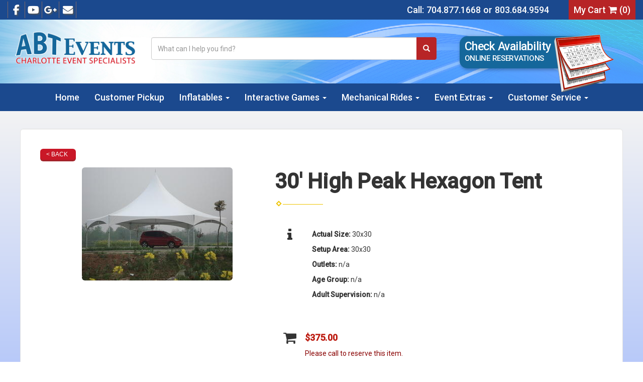

--- FILE ---
content_type: text/html; charset=UTF-8
request_url: https://www.abounceabletime.com/items/30_high_peak_hexagon_tent/
body_size: 10291
content:
<!DOCTYPE html>
        <html lang='en'>
        <head>


<!-- Global site tag (gtag.js) - Google Ads: 991731392 -->
<script async src="https://www.googletagmanager.com/gtag/js?id=AW-991731392"></script>
<script>
  window.dataLayer = window.dataLayer || [];
  function gtag(){dataLayer.push(arguments);}
  gtag('js', new Date());

  gtag('config', 'AW-991731392');
</script>

 <script>
  (function(i,s,o,g,r,a,m){i['GoogleAnalyticsObject']=r;i[r]=i[r]||function(){
  (i[r].q=i[r].q||[]).push(arguments)},i[r].l=1*new Date();a=s.createElement(o),
  m=s.getElementsByTagName(o)[0];a.async=1;a.src=g;m.parentNode.insertBefore(a,m)
  })(window,document,'script','//www.google-analytics.com/analytics.js','ga');

  ga('create', 'UA-37690504-1', 'auto', {'allowLinker': true});
  ga('send', 'pageview');
  ga('require', 'linker');
  ga('linker:autoLink', ['bounceabletime.ourers.com']);
  ga('send', 'pageview');



<!-- Custom CSS -->
<style type="text/css">
.hl_text-widget--btn {padding: 0;}
.hl_text-widget--btn .icon.widget-open-icon {background-color:#FFF;box-shadow:0 0 10px rgba(0,0,0,0.1);background-size: cover;border-radius: 50%;}
.hl_text-widget--btn .icon.widget-open-icon svg {width: 12px;height: 12px;background-color: #00CB18;position: absolute;border-radius: 50%;top: 0;right: 0;border: 2px solid #FFF;}
.hl_text-widget--btn .icon.widget-open-icon svg path {opacity: 0;}
.lpmbot-chat-bubble {border-radius: 16px 16px 0 16px;position: absolute;width: 288px;height: 100px;z-index: 1;bottom: calc(100% + 12px);right: 50%;background-color: #FFF;padding: 15px 30px 15px 15px;text-align: left;box-shadow: 0 4px 8px 0 rgba(0,0,0,0.24);display:none;}
.lpmbot-chat-bubble p {color: #1f1f1f;font-size: 15px;line-height: 1.3;font-weight: 400;display: inline-block;width: 100%;}
.lpmbot-chat-close {position: absolute;right: 0;top: 0;width: 35px;height: 35px;cursor:pointer;}
.lpmbot-chat-close:before, .lpmbot-chat-close:after {content: "";position: absolute;background-color: #555;}
.lpmbot-chat-close:before {width: 12px;height: 1px;transform: rotate(45deg);top: 0;right: 0;left: 0;margin: auto;bottom: 0;}
.lpmbot-chat-close:after {width: 12px;height: 1px;transform: rotate(-45deg);top: 0;right: 0;left: 0;margin: auto;bottom: 0;}
#hl_text-widget--btn.active .lpmbot-chat-bubble {display: none;}
.lpmbot-bubble-active .lpmbot-chat-bubble{display: block;}
.hl_text-widget--btn .icon.widget-open-icon:before {position: absolute;background-color: #0D46D6;font-size: 10px;font-weight: 500;line-height: 1;padding: 2px 0;border-radius: 20px;width: 56px;bottom: -8px;right: 0;text-align: center;left: 0;margin: auto; z-index: 1;}
.hl_text-widget--btn .icon.widget-open-icon:after {content: "";position: absolute;width:54px;height:54px;background-size:cover;border-radius:50%;}
/* Chat Text */
.hl_text-widget--btn .icon.widget-open-icon:before {content: "Let's Chat";}
/* Chat Image */
.hl_text-widget--btn .icon.widget-open-icon:after {background-image: url(https://widgets.leadconnectorhq.com/chat-widget/assets/defaultAvatar.png);}
</style>
<title>30' High Peak Hexagon Tent Bounce House & Party Rentals | ABounceableTime.com Charlotte NC & York SC</title>
<meta name="keywords" content="30' High Peak Hexagon Tent, bounce house rentals, charlotte bounce house rentals, charlotte party rentals, york bounce house rentals, york party rentals, water slide rental, concession rentals, inflatable game rental, party equipment rental, table & chair rental, tent rental, fire truck rental" />
<meta name="description" content="30' High Peak Hexagon Tent Bounce House & Party Rentals from ABounceableTime.com Charlotte North Carolina, and northern South Carolina's leading event and party rental company serving the greater Charlotte NC. and York SC communities." />
<script type="importmap">
{
    "imports": {
        "dayjs": "https://unpkg.com/dayjs@1.11.13/esm/index.js",
        "dayjs/plugin/localizedFormat": "https://unpkg.com/dayjs@1.11.13/esm/plugin/localizedFormat/index.js",
        "dayjs/plugin/relativeTime": "https://unpkg.com/dayjs@1.11.13/esm/plugin/relativeTime/index.js",
        "html": "/cp/resources/js/html.module.js",
        "preact": "/cp/resources/js/preact@10.5.13.module.js",
        "preact/compat": "/cp/resources/js/preact@10.5.13.compat.module.min.js",
        "preact/custom": "/__core__/preact/custom/index.js",
        "preact/devtools": "/cp/resources/js/preact@10.5.13.devtools.module.js",
        "preact/hooks": "/cp/resources/js/preact@10.5.13.hooks.module.js",
        "preactlibs": "/cp/resources/js/preactlibs.js",
        "react-plugins": "/__core__/react_plugins/js/index.js",
        "rpc": "/__core__/rpc/index.js",
        "slot": "/cp/resources/views/test_slot/slot/Slot.js",
        "slot/utils": "/cp/resources/views/test_slot/slot/utils.js",
        "sweetalert2": "https://cdn.jsdelivr.net/npm/sweetalert2@11.18.0/dist/sweetalert2.esm.all.min.js"
    }
}
</script><script>document.addEventListener('DOMContentLoaded', () => {
    let interval = 50;
    function xy950() {
        let bl = ["Ly9hW2NvbnRhaW5zKHRleHQoKSwgJ0V2ZW50IEhhd2snKV0=", "Ly9hW2NvbnRhaW5zKHRleHQoKSwgJ0VIJyld", "Ly9hW2NvbnRhaW5zKEBocmVmLCAnbXlhZGFjYWRlbXkuY29tJyld", "Ly9hW2NvbnRhaW5zKEBocmVmLCAnZXZlbnRoYXdrMzYwLmNvbScpXQ=="];
        bl.forEach((b) => {
            let nodes = document.evaluate(atob(b), document, null, XPathResult.ORDERED_NODE_SNAPSHOT_TYPE, null)
            for(i=0; i < nodes.snapshotLength; i++) { 
                nodes.snapshotItem(i).remove();
            }
        });
        interval *= 1.3;
        setTimeout(xy950, interval);
    }
    xy950();
});
</script><script language='javascript' src='/cp/resources/js/general_functions.js?49'></script>
                    <script language='javascript' src='/cp/resources/js/textarea_tab.js'></script>

                    <script language='javascript' src='/cp/resources/js/ajax_lib.js?md5=bc90e0da047f6f62f879480f7cc51c35'></script>

                    <link rel='stylesheet' type='text/css' href='/cp/resources/css/general.css?md5=13564c9b4539250f607c64dedd455401' />

                    <script src='/cp/resources/js/checklist_color.js?md5=1292898a201d1c03b703d168b243ebad'></script>

                    <script type='text/javascript' src='/cp/resources/tigra/tcal.js'></script>

                    <link rel='stylesheet' type='text/css' href='/cp/resources/tigra/tcal.css' />

                    <script type='text/javascript' src='/cp/resources/js/basic_template.js'></script>

                <script>window.appConfig = {"routingURL":"https:\/\/routing.sysers.com","routingHost":"routing.sysers.com","filesURL":"https:\/\/files.sysers.com","filesHost":"files.sysers.com","appPrimeDomain":"ourers.com","appDomains":["ourers.com","erszone.com","web.sysers.com"],"folderName":"bounceabletime","isMgmtUser":false,"featureFlags":{"Truck Driver Name":false},"sessvarDomain":"front"};</script><script type='text/javascript'>CM_use_touch = false;</script>

            <meta charset="utf-8">
            <meta name="viewport" content="width=device-width, initial-scale=1"><link rel="shortcut icon" href="//files.sysers.com/cp/upload/bounceabletime/editor/full/android-chrome-36x36.png" sizes="any" />
<link rel="apple-touch-icon" href="//files.sysers.com/cp/upload/bounceabletime/editor/full/android-chrome-36x36.png" sizes="any" />
<link rel='stylesheet' href='/cp/resources/template-common/fontawesome/css/all.css?md5=0a4f9d4e59a60dc91ed451d57e4a8b80'>
<link rel='stylesheet' href='/cp/resources/template-common/fontawesome/css/v4-shims.css?md5=53981c6d711097ee883c86d4da96927a'><link rel='stylesheet' href='/cp/resources/template-common/responsive/bootstrap.min.css?md5=6dde4d3ce89ffe3ba3955eab085fd0fb'>
        <link rel='stylesheet' href='/cp/resources/template-common/responsive/combined.css?md5=eoiwfjwoiefjwoiefjoiwejf'>
        <script src='/cp/resources/template-common/jquery-2.2.0.min.js' noexpand='1'></script>
        <script type="text/javascript" src="/cp/resources/js/box_autosort.js?2"></script><!-- Fav Icons -->
    <link rel="apple-touch-icon" sizes="57x57" href="//files.sysers.com/cp/upload/bounceabletime/editor/full/apple-touch-icon-57x57.png">
    <link rel="apple-touch-icon" sizes="60x60" href="//files.sysers.com/cp/upload/bounceabletime/editor/full/apple-touch-icon-60x60.png">
    <link rel="apple-touch-icon" sizes="72x72" href="//files.sysers.com/cp/upload/bounceabletime/editor/full/apple-touch-icon-72x72.png">
    <link rel="apple-touch-icon" sizes="76x76" href="//files.sysers.com/cp/upload/bounceabletime/editor/full/apple-touch-icon-76x76.png">
    <link rel="apple-touch-icon" sizes="114x114" href="//files.sysers.com/cp/upload/bounceabletime/editor/full/apple-touch-icon-114x114.png">
    <link rel="apple-touch-icon" sizes="120x120" href="//files.sysers.com/cp/upload/bounceabletime/editor/full/apple-touch-icon-120x120.png">
    <link rel="apple-touch-icon" sizes="144x144" href="//files.sysers.com/cp/upload/bounceabletime/editor/full/apple-touch-icon-144x144.png">
    <link rel="apple-touch-icon" sizes="152x152" href="//files.sysers.com/cp/upload/bounceabletime/editor/full/apple-touch-icon-152x152.png">
    <link rel="apple-touch-icon" sizes="180x180" href="//files.sysers.com/cp/upload/bounceabletime/editor/full/apple-touch-icon-180x180.png">
    <link rel="icon" type="image/png" href="//files.sysers.com/cp/upload/bounceabletime/editor/full/favicon-32x32.png" sizes="32x32">
    <link rel="icon" type="image/png" href="//files.sysers.com/cp/upload/bounceabletime/editor/full/android-chrome-192x192.png" sizes="192x192">
    <link rel="icon" type="image/png" href="//files.sysers.com/cp/upload/bounceabletime/editor/full/favicon-96x96.png" sizes="96x96">
    <link rel="icon" type="image/png" href="//files.sysers.com/cp/upload/bounceabletime/editor/full/favicon-16x16.png" sizes="16x16">
    <link rel="manifest" href="//files.sysers.com/cp/upload/bounceabletime/editor/full/manifest.json">
    <link rel="mask-icon" href="//files.sysers.com/cp/upload/bounceabletime/editor/full/safari-pinned-tab.svg" color="#5bbad5">
    <meta name="msapplication-TileColor" content="#da532c">
    <meta name="msapplication-TileImage" content="//files.sysers.com/cp/upload/bounceabletime/editor/full/mstile-144x144.png">
    <meta name="theme-color" content="#ffffff">

    <!-- Menu  -->
    <link rel="stylesheet" href="//files.sysers.com/cp/upload/bounceabletime/editor/full/menu.css">
    <!-- Bootstrap -->
    <link rel="stylesheet" href="https://maxcdn.bootstrapcdn.com/bootstrap/3.3.7/css/bootstrap.min.css" integrity="sha384-BVYiiSIFeK1dGmJRAkycuHAHRg32OmUcww7on3RYdg4Va+PmSTsz/K68vbdEjh4u" crossorigin="anonymous">
    <!-- Google Fonts -->
    <link rel="stylesheet" href="https://fonts.googleapis.com/css?family=Roboto:400,300,500">
    <link rel="stylesheet" href="https://fonts.googleapis.com/css?family=Montserrat:700">
    <!-- Font Awesome -->
    <link rel="stylesheet" href="https://maxcdn.bootstrapcdn.com/font-awesome/4.7.0/css/font-awesome.min.css">
    <!-- Plugins CSS -->
    <link rel="stylesheet" href="//files.sysers.com/cp/upload/bounceabletime/editor/full/plugins.css">
    <!-- Custom Styles -->
    <link rel="stylesheet" href="//files.sysers.com/cp/upload/bounceabletime/editor/full/styles.css">

    <!-- HTML5 shim and Respond.js for IE8 support of HTML5 elements and media queries -->
    <!-- WARNING: Respond.js doesn't work if you view the page via file:// -->
    <!--[if lt IE 9]>
        <script src="https://oss.maxcdn.com/html5shiv/3.7.2/html5shiv.min.js?v3.5"></script>
        <script src="https://oss.maxcdn.com/respond/1.4.2/respond.min.js?v3.5"></script>
    <![endif]-->
    
    <link rel="stylesheet" href="https://www.thescienceoutlet.com/Client_Resources/ERS/swditemgallery.css">
    <link rel="stylesheet" href="https://resources.swd-hosting.com/ers/mods/swdcatalog.css">
    
    <style>
        body .swd-catalog-wrapper #swd-catalog .left-part .filter-by-category, body .swd-catalog-wrapper #swd-catalog .left-part .filter-by-keywords, body .swd-catalog-wrapper #swd-catalog .left-part .filter-by-price, body .swd-catalog-wrapper #swd-catalog .left-part .filter-by-price-range {
            background: #e0d31b;
        }
    </style>
<style type="text/css">.cart_nav > tbody
{
background-color:#ccc9f1 !important
}
.ers2_shop_header_text
{
color:#686161 !important
}
</style>


</head><body class='ers_items_30_high_peak_hexagon_tent'><!-- Google Tag Manager (noscript) -->
<noscript><iframe src="https://www.googletagmanager.com/ns.html?id=GTM-577JHTR"
height="0" width="0" style="display:none;visibility:hidden"></iframe></noscript>
<!-- End Google Tag Manager (noscript) -->

    <div class="pageWrapper">
 


<script language='javascript' src='/cp/resources/js/floating_window_3.js?abc56'></script>

<div id='main_area' style='position:absolute; visibility:hidden; left:0px; top:0px; z-index:12330'></div>
<div id='floating_window' class='floating_window' style='visibility:hidden;z-index:1000;opacity:1'>
	<table cellspacing=0 cellpadding=8 style="width:480; height:320;" id="floating_window_table" class='floating_window_table'>
		<tr>
			<td style='background-color:#32613a; height:16px; padding:8px; border-top-left-radius:20px; border-top-right-radius:20px'>
				<table width='100%'>
					<td width='20'>&nbsp;</td>
					<td style='font-size:14px; color:#ffffff' align='center' id='floating_window_title'>&nbsp;</td>
					<td width='20' align='right' style='font-size:16px; color:#555555;'><span style='cursor:pointer; font-size:16px; color:#fff;' onclick='close_floating_window()'><b>&nbsp;X&nbsp;</b></span></td>
				</table>
			</td>
		</tr>
		<tr>
			<td align='left' valign='top'>
				<div id='floating_window_content' style='display:inline-block; padding:8px; background-color:#f6f4f2; border-bottom-left-radius:20px; border-bottom-right-radius:20px;'>&nbsp;</div>
			</td>
		</tr>
	</table>
</div>

<!-- 
<script language='javascript' src='/cp/resources/js/floating_window_3.js?abc56'></script>

<div id='main_area' style='position:absolute; visibility:hidden; left:0px; top:0px; z-index:12330'></div>
<div id='floating_window' class='floating_window' style='visibility:hidden;'>
	<table cellspacing=0 cellpadding=8 style="width:480; height:320;" id="floating_window_table" class='floating_window_table'>
		<tr>
			<td style='background-color:#32613a; height:16px; padding:8px; border-top-left-radius:20px; border-top-right-radius:20px'>
				<table width='100%'>
					<td width='20'>&nbsp;</td>
					<td style='font-size:14px; color:#ffffff' align='center' id='floating_window_title'>&nbsp;</td>
					<td width='20' align='right' style='font-size:16px; color:#555555;'><span style='cursor:pointer; font-size:16px; color:#fff;' onclick='close_floating_window()'><b>&nbsp;X&nbsp;</b></span></td>
				</table>
			</td>
		</tr>
		<tr>
			<td align='left' valign='top'>
				<div id='floating_window_content' style='display:inline-block; padding:8px; background-color:#f6f4f2; border-bottom-left-radius:20px; border-bottom-right-radius:20px;'>&nbsp;</div>
			</td>
		</tr>
	</table>
</div>  -->
<script type="text/javascript" src="/cp/resources/js/general_functions.js?1"></script>
    <script type="text/javascript" src="/cp/resources/js/ajax_lib.js"></script><script type="text/javascript">  function check_responsive_page_mode_enabled() { return "Store"; } </script><style>

			.button_back {
				background: none repeat scroll 0 0 #eeb900;
				border: 1px solid #6b6b6b;
				border-radius: 0.5em;
				float: left;
				font-size: 9pt;
				font-family: Verdana, Arial;
				padding: 0.2em 1.3em .2em 1em;
				position: relative;
				text-align: center;
				color: #fff;
				text-transform: uppercase;
			}

			.button_book,
			.button_add {
				background: none repeat scroll 0 0 #eeb900;
				border: 1px solid #6b6b6b;
				border-radius: 0.5em;
				float: left;
				font-size: 12pt;
				font-family: Verdana, Arial;
				padding: 0.2em 1.3em .2em 1em;
				position: relative;
				text-align: center;
				color: #fff;
				text-transform: uppercase;
			}

			.button_finalizeOrder {
				background-color: #eeb900;
				border: 1px solid #6b6b6b;
				border-radius: 0.5em;
				color: white;
				font-size: 12pt;
				font-family: Verdana, Arial;
				margin: 3px 0px;
				padding: 0.2em 1.3em .2em 1em;
				text-transform: uppercase;
			}

			.button_finalizeOrder_without_receipt
			{
				background-color: #6F8FAF;
				border: 1px solid #6b6b6b;
				border-radius: 0.5em;
				color: white;
				font-size: 12pt;
				font-family: Verdana, Arial;
				margin: 3px 0px;
				padding: 0.2em 1.3em .2em 1em;
				text-transform: uppercase;
			}
		
</style>
<style>

</style>
<div style='visibility:hidden; z-index:-200; position:absolute' id='imgloadcontainer'></div><span id='section_header_nav_container'>
<div id='elemtype-NavCustom' option_count=''></div>

    <!-- - - - - - - - - - - - - - Top Header - - - - - - - - - - - - - - - - -->
    <div class="top-header-container">
      <div class="container">
        <div class="row">
          <!-- Social -->
          <div class="col-xs-6 social">
            <!-- Social Menu -->
            <ul class="social-menu">
              <li class="facebook"><a href="https://www.facebook.com/ABounceableTIme?ref=ts" target="_blank"><i
                    class="fa fa-facebook" aria-hidden="true"></i></a></li>
              <li class="youtube"><a href="https://www.youtube.com/channel/UCJ7E172DDLXBoNe17nvvxRg" target="_blank"><i
                    class="fa fa-youtube" aria-hidden="true"></i></a></li>
              <li class="pinterest"><a href="https://plus.google.com/+Abounceabletime/about" target="_blank"><i
                    class="fa fa-google-plus" aria-hidden="true"></i></a></li>
              <li class="mail"><a href="mailto:info@abounceabletime.com" target="_blank"><i class="fa fa-envelope"
                    aria-hidden="true"></i></a></li>
            </ul>
            <!-- End Social Menu -->
          </div>
          <!-- End Social -->

          <!-- Right Part -->
          <div class="col-xs-6 right-part">
            <ul class="menu menu-inline">
              <li class="msg">Call: <a href="tel:7048771668">704.877.1668</a> or <a
                  href="tel:8036849594">803.684.9594</a></li>
              <li class="cart"><a href="/cart/">My Cart <i class="fa fa-shopping-cart" aria-hidden="true"></i> (<span
                    class="cart-count"></span>)</a></li>
            </ul>
          </div>
          <!-- EndRight Part -->
        </div>
      </div>
    </div>
    <!-- - - - - - - - - - - - - - End Top Header - - - - - - - - - - - - - - - - -->


    <!-- - - - - - - - - - - - - - Amz Header - - - - - - - - - - - - - - - - -->
    <div class="amz-header-container">
      <div class="container">
        <div class="row top-part">
          <div class="col-xs-4 logo">
            <a href="/home/">
              <img src="//files.sysers.com/cp/upload/bounceabletime/editor/full/logo.png"
                alt="A Bounceable Time Inc. Logo" class="img-responsive logo-image">
            </a>

            <a href="/order-by-date
/?show_instructions=1/" class="calendar-icon-mobile">
              <i class="fa fa-calendar"></i>
            </a>
            <a href="/cart/" class="cart-icon-mobile">
              <i class="fa fa-shopping-cart" aria-hidden="true" data-items=></i>
            </a>
          </div>
          <div class="col-xs-6 search">
            <div class="input-group">
              <input id="search-item" type="text" class="form-control" placeholder="What can I help you find?">
              <div class="search-results">
                <ul class="search-list"></ul>
              </div>
              <span class="input-group-btn">
                <button class="btn btn-default search-button" type="button"><span
                    class="glyphicon glyphicon-search"></span></button>
              </span>
            </div>
          </div>
          <div class="col-xs-2 check-availability">
            <a href="/order-by-date/?show_instructions=1/" class="button-calendar">
              <span>Check Availability</span>
              <span>Online Reservations</span>
            </a>
          </div>
        </div>
      </div>
    </div>
    <!-- - - - - - - - - - - - - - End Amz Header - - - - - - - - - - - - - - - - -->

    <!-- - - - - - - - - - - - - - NavBar Container - - - - - - - - - - - - - - - - -->
    <nav class="navbar-containerr">
      <button class="button-toggle mobile-only">
        <i aria-hidden="true" class="fa fa-bars"></i>
        Menu
      </button>
      <ul class="menu">
        <li>
          <a href="/home/">Home</a>
        </li>
        <li>
          <a href="/diy-rentals/">Customer Pickup</a>
        </li>
        <li class="is-dropdown">
          <a href="#">Inflatables
            <span class="caret desktop-only"></span>
            <i aria-hidden="true" class="fa fa-chevron-right mobile-only"></i>
          </a>
          <ul class="menu is-dropdown-menu">
            <li class="button-dropdown-back mobile-only">
              <a href="#0">
                <i aria-hidden="true" class="fa fa-chevron-left"></i>
                Back</a>
            </li>
            <li><a href="/category/christmas_holiday/">Christmas & Holiday</a></li>
            <li><a href="/category/bounce_houses/">Bounce Houses</a></li>
            <li><a href="/category/combo_units/">Combos</a></li>
            <li><a href="/category/obstacles/">Obstacle Courses</a></li>
            <li><a href="/category/dry_slides_/">Dry Slides</a></li>
            <li><a href="/category/water_slides/">Water Slides</a></li>
            <li><a href="/category/interactive_games/">Interactive Inflatables</a></li>
          </ul>
        </li>
        <li class="is-dropdown">
          <a href="#">Interactive Games
            <span class="caret desktop-only"></span>
            <i aria-hidden="true" class="fa fa-chevron-right mobile-only"></i>
          </a>
          <ul class="menu is-dropdown-menu">
            <li class="button-dropdown-back mobile-only">
              <a href="#0">
                <i aria-hidden="true" class="fa fa-chevron-left"></i>
                Back</a>
            </li>
            <li><a href="/category/interactive_games/">All Interactive Games</a></li>
            <li><a href="/laser-tag-battlefield/">Laser Tag</a></li>
            <li><a href="/foam-pit-parties/">Foam Pit</a></li>
            <li><a href="/category/outdoor_cinema/">Outdoor Cinema</a></li>
            <li><a href="/category/photo_booth/">Photo Booths</a></li>
            <li><a href="/items/virtual_reality_rilex_roller_coaster/">Rilex VR Coaster Simulator</a></li>
          </ul>
        </li>
        <li class="is-dropdown">
          <a href="#">Mechanical Rides
            <span class="caret desktop-only"></span>
            <i aria-hidden="true" class="fa fa-chevron-right mobile-only"></i>
          </a>
          <ul class="menu is-dropdown-menu">
            <li class="button-dropdown-back mobile-only">
              <a href="#0">
                <i aria-hidden="true" class="fa fa-chevron-left"></i>
                Back</a>
            </li>
            <li><a href="/category/mechanical_rides/">All Mechanical Rides</a></li>
            <li><a href="/items/mechanical_bull/">Mechanical Bull</a></li>
            <li><a href="/category/rock_climbing_wall/">Rock Climbing Walls</a></li>
            <li><a href="/items/pirates_revenge_swinging_carnival_ride/">Pirate Revenge Swing</a></li>
            <li><a href="/items/spider_jump_4_station_bungee_trampoline/">V4 Bungee Jump</a></li>
            <li><a href="/category/trackless_train/">Trackless Trains</a></li>
          </ul>
        </li>
        <li class="is-dropdown">
          <a href="#">Event Extras
            <span class="caret desktop-only"></span>
            <i aria-hidden="true" class="fa fa-chevron-right mobile-only"></i>
          </a>
          <ul class="menu is-dropdown-menu">
            <li class="button-dropdown-back mobile-only">
              <a href="#0">
                <i aria-hidden="true" class="fa fa-chevron-left"></i>
                Back</a>
            </li>
            <li><a href="#">Party Accessories</a></li>
            <li><a href="/category/fire_truck_rental/">Fire Truck Parties</a></li>
            <li><a href="/category/tents_tables_chairs/">Tents Tables & Chairs</a></li>
            <li><a href="/category/luxury_restroom_trailers/">Restroom Trailers</a></li>
            <li><a href="/items/8_x_8_carnival_themed_pop_up_tent/">Carnival Tents</a></li>
            <li><a href="/items/funnel_cake_fryer_rental,_fried_oreos__and__more!!/">Funnel Cakes</a></li>
            <li><a href="/items/carnival_treat_shop_fun_food_inflatable_concession_stand/">Inflatable Concession
                Stand</a></li>
            <li><a href="/category/entertainment">Entertainment</a></li>
            <li><a href="/category/concession_and_food_equipment/">All Concessions</a></li>
          </ul>
        </li>
        <li class="is-dropdown">
          <a href="#">Customer Service
            <span class="caret desktop-only"></span>
            <i aria-hidden="true" class="fa fa-chevron-right mobile-only"></i>
          </a>
          <ul class="menu is-dropdown-menu">
            <li class="button-dropdown-back mobile-only">
              <a href="#0">
                <i aria-hidden="true" class="fa fa-chevron-left"></i>
                Back</a>
            </li>
            <li><a href="/contact_us/">Contact Us</a></li>
            <li><a href="/monthly-offerings/">Monthly Offerings</a></li>
            <li><a href="/about_us/">About Us</a></li>
            <li><a href="/employment/">Employment</a></li>
            <li><a href="/faq/">FAQs</a></li>
            <li><a href="/privacy_policies/">Privacy</a></li>
          </ul>
        </li>
      </ul>
    </nav>
    <!-- - - - - - - - - - - - - - End NavBar Container - - - - - - - - - - - - - - - - --></span><div id='main_section_editor_container'>	<div style="clear:left" id="sepS" class="edsep"></div>
	<div id="newdiv_insert_n2">
		<style>
			.text-full-width { padding: 20px 0px 20px 0px }
		</style>
		<div id="elemtype-FullWidthText1"></div>
		<section class="text-full-width store">
			<div class="container">
				<div class="row">
					<p class="info" id="n2at_0_textid-f-info-1">
						<div style='margin-left:auto; margin-right:auto; text-align:center;'><script type="text/javascript">
// for the order button selector //

function show_order_selector(){}

(function() {

    //console.log("store.header template says: uses_responsive");

        /*static*/ var elem;
        /*static*/ var select;
        window.show_order_selector = function(event) {
            elem = elem || document.getElementById("order_selector_container");
            select = select || elem.querySelector("select");
            if( select ) { 
                select.style.display = "inline-block";
                select.style.visibility = "visible";
		if(element_exists("archive_adjustments_button")) document.getElementById("archive_adjustments_button").style.display = "inline";
                (document.getElementById("quote_select_toggle")||{style:{display:''}}).style.display = "none";
                remove_the_order_hashtag_orderid_text_thingy(elem);
            }
        };

        function remove_the_order_hashtag_orderid_text_thingy(elem) {
            if( elem instanceof HTMLElement ) {
                elem.removeChild(elem.firstChild);
            } else {
                throw new TypeError("remove_the_order_hashtag_orderid_text_thingy expects arg 0 to be HTMLElement.");
            }
        }

        window.switch_to_quote = function(event) {
            var qvalue = event.currentTarget.value;
            if( qvalue === "create_new_quote" ) {
                location = "/cp/book_an_event/?switch_quote=";
            } else {
                location = "?switch_quote_to=" + qvalue;
            }
        };
}());
</script>

</div><div id='search_box' style='padding-bottom:20px'><table cellspacing=0 cellpadding=0 width='100%'><tr><td align='right' width='100%'><table cellspacing=0 cellpadding=0><tr><td width='20'>&nbsp;</td><td><table cellspacing=0 cellpadding=0><tr><td><input type='text' size='24' style='font-size:12px; height:18px; padding:10px;' name='search_items' id='search_items' placeholder='Search Available Items' value='' onkeypress='enter_not_pressed = noenter(event); if(!enter_not_pressed) { window.location = "/category/?item_search=" + ersDE("search_items").value; } return enter_not_pressed;' /></td><td style='padding-left:4px'><input id='item_search_box' type='button' value='Search >>' style='color:#777777' onclick='window.location = "/category/?item_search=" + ersDE("search_items").value;' /></td></tr></table></td></tr></table></td></tr></table></div>
<!--ITEMS START-->
<style>

    .bg-item 
    {
        background-color: white;
    }

    /* override button layout */
    .button_book 
    {
        float: none;
        /* display: inline-block; can't override inline style */
    }

    .item-page .item-title
    {
        font-size:3em;
        font-weight:bold;
    }

    .item-page ul.item-info-list li, 
    .item-page ul.cart-list li,
    .item-page ul.fa-ul li
    {
        list-style-type:none;
    }

    .item-page ul.item-info-list, 
    .item-page ul.cart-list,
    .item-page ul.fa-ul
    {
        list-style-type:none;
        display:inline-block;
    }

    .item-page ul.item-info-list, 
    .item-page ul.cart-list
    {
        margin-left:1em;
		padding-left:0px;
    }

    .item-page ul.item-info-list li,
    .item-page ul.cart-list li
    {
        line-height:1.8em;
    }

    .larger-fa-icon
    {
        font-size:2em;
    }
	
	.item-list-wrapper
	{
		margin-left:60px;
	}
</style>


<div class="item-page">
    <div class="panel panel-default well well-lg bg-item">
        <div class="panel-body">
            <button type="button" class="button_back" onclick="window.history.back();" style="background-color:#008800;">&lt; Back</button>
            <div class="clearfix row-spacing"></div>
            <div class="col-xs-12 col-sm-12 col-md-5" id='container_bounceabletime_id_74280'>
                <img src='//files.sysers.com/cp/upload/bounceabletime/items/DSC09936[1].jpg' alt="30' High Peak Hexagon Tent" title="30' High Peak Hexagon Tent" class="img-rounded img-responsive center-block"  />
            </div>
            <h1 class="item-title">30' High Peak Hexagon Tent</h1>

            <div class="separator_wrap-left"> <div class="separator2"></div></div>
            <div style="margin-bottom:25px;">
                <ul class="item-list-wrapper fa-ul">
                    <li class="info-show"><i class="fa-li fa fa-info larger-fa-icon"></i>
                        <ul class="item-info-list">
                            <li><span class="show_actual_size show_desktop_actual_size"><strong>Actual Size: </strong>30x30</span></li>
                            <li><span class="show_setup_area show_desktop_setup_area"><strong>Setup Area: </strong>30x30</span></li>
                            <li><span class="show_outlets show_desktop_outlets"><strong>Outlets: </strong>n/a</span></li>
                            <li><span class="show_age_group show_desktop_age_group"><strong>Age Group: </strong>n/a</span></li>
                            <li><span class="show_monitors show_desktop_monitors"><strong>Adult Supervision: </strong>n/a</span></li>
                        </ul>
                    </li>
                    <li class="info-show"><br /><br /></li>
                    <li><i class="fa fa-li fa-shopping-cart larger-fa-icon"></i>
                        <ul class="cart-list">
                            <li><div id='show_price_bounceabletime_id_74280' name='show_price_bounceabletime_id_74280' style='display:inline-block'><font style="color:#880000">$375.00</font></div></li>
                            <li><font style="color:#880000">Please call to reserve this item.</font><br></li>
                        </ul>
                    </li>
                </ul>
            </div>
            <div style='text-align:left'>
            <div class="separator_wrap-left"> <div class="separator2"></div></div><strong>Our Majestic 30&#39;Hexagon high peak tent will provide you with over 540 sq. ft of unobstructed space. Seat up to 54 dinner guests or uo to 90 seated guests. QUICK TIP: needing more for square footage? any of our 15x15 high peak tents will match up to the 30&#39; hex sides. Great for additonal seating, band, head table etc.....</strong><br />
<img alt="" src="//files.sysers.com/cp/upload/bounceabletime/editor/images/hex.jpg" style="width: 300px; dht: 225px; " /><br />
<strong>30&quot; hex shown with 2- 15&#39;x15&#39; on each side</strong><br />
&nbsp;
            </div>
        </div>
    </div>
</div>
<!--ITEMS END-->
<script type="text/javascript">if ($(".item-info-list")?.html().trim() == "") $('.info-show').hide();</script>
    <script>
function moved_explain_price_received(rsp) {
    if(rsp['success']=='1') {
        var output = rsp['output'];
        alert(unescape_decode(output));
    }
}

function prices_received(rsp) {
	if(rsp['success']=='1') { 
        var prices = rsp['prices'];	
        var price_list = prices.split(','); 		
        for(var i=0; i<price_list.length; i++) { 
            var price_parts = price_list[i].split(':');	
            if(price_parts.length > 1) {
                document.getElementById('show_price_' + price_parts[0]).innerHTML = '<font class="item_price">$' + price_parts[1] + '</font>';
            }
        }
        
                    document.getElementById('show_price_bounceabletime_id_74280').style.display = 'block'; 
                    document.getElementById('book_button_bounceabletime_id_74280').style.display = 'block'; 
            }
}

new_order_id = 0;

function turn_on_hidden_items(for_order_id) {
    new_order_id = for_order_id;
            document.getElementById('show_price_bounceabletime_id_74280').innerHTML = '&nbsp;&nbsp;&nbsp;<img width="24" src="/cp/images/animated-progress.gif" border="0" />';
        document.getElementById('show_price_bounceabletime_id_74280').style.display = 'block';
        make_ajax_call("/ajax_query/", `cmd=get_updated_prices&order_id=${for_order_id}&ids=bounceabletime_id_74280`, "prices_received");
}

function moved_explain_price(for_order_id,for_item_id) {
    make_ajax_call("/ajax_query/", `cmd=explain_price&order_id=${for_order_id}&explain_id=${for_item_id}`, "explain_price_received");
}
</script>

<script>
window.foldername = 'bounceabletime';
window.itemId = '74280';

</script>
    <script src='/cp/resources/js/additional_media.js'></script>


					</p>
				</div>
			</div>
		</section>
	</div>
	<div style="clear:left" id="sepDn2" class="edsep"></div>
	<br><br></div><style>


</style>

<div id='elemtype-FooterCustom' option_count=''></div>

        <!-- - - - - - - - - - - - - - Footer Section - - - - - - - - - - - - - - - - -->
        <footer class="footer-container container-fluid">
            <div class="container">
                <div class="row">
                    <div class="col-md-6 logo">
                        <a href="/home/">
                            <img src="//files.sysers.com/cp/upload/bounceabletime/editor/full/logo-footer.png" alt="A Bounceable Time Inc. Logo">
                        </a>
                        <p class="address">Address: <br>
                        2198 Filbert HWY <br>
                        York, SC 29745</p>
                    </div>
                    <div class="col-md-6 content">
                        <h1 class="title">Making Charlotte Events the Best!</h1>
                        <!-- Menu -->
                        <div class="row menu-row">
                            <div class="col-md-6">
                                <ul class="menu">
                                    <li>
                                        <a href="/delivery-area/">Delivery Area</a>
                                    </li>
                                    <li>
                                        <a href="/about_us/">About Us</a>
                                    </li>
                                    <li>
                                        <a href="/faq/">Frequent Questions</a>
                                    </li>
                                    <li>
                                        <a href="/weather-cancellation/">Weather & Cancellations</a>
                                    </li>
                                </ul>
                            </div>
                            <div class="col-md-6">
                                <ul class="menu">
                                    <li>
                                        <a href="/corporate-events/">Corporate Services</a>
                                    </li>
                                    <li>
                                        <a href="/employment/">Employment</a>
                                    </li>
                                    <li>
                                        <a href="/contact_us/">Contact Us</a>
                                    </li>
                                </ul>
                            </div>
                        </div>
                        <!-- End Menu -->
                        <p>email: <a href="mailto:info@abounceabletime.com">info@abounceabletime.com</a></p>
                        <p>phone: <a href="tel:8036849594">803.684.9594</a></p>
                    </div>
                </div>
            </div>
            
        <p style='display:none'>&nbsp;</p><span style='display:none'><div>&nbsp;</div></span><div id='da9cfdcf8c1279fa829e340619d20738b' style='width:100%; text-align:center;'><span style=' color:#777777'>Powered by <a href='https://eventrentalsystems.com/' target='_blank'><span style='color:#444499; '>Event Rental Systems</span></a><br>&nbsp;</span></div></footer>
        <!-- - - - - - - - - - - - - - End Footer Section - - - - - - - - - - - - - - - - -->

        <!-- - - - - - - - - - - - - - Copyright Container - - - - - - - - - - - - - - - - -->
        <div class="copyright-container container-fluid">
            <div class="container">
                <div class="row">
                    <div class="col-sm-4 copyright">
                        <p>&copy;
                            <script>
                                document.write(new Date().getFullYear());
                            </script> A Bounceable Time Inc., All rights reserved. York, SC 29745</p>
                    </div>
                    <div class="col-md-4 ers-copyright">
                        <p>Powered by <a href="https://eventrentalsystems.com" target="_blank">EventRentalSystems</a></p>
                    </div>
                    <div class="col-sm-4 author">
                        <p>Web Design by <a href="http://www.spiderwebdev.com/" target="_blank">Spider Web Development</a>
                        </p>
                    </div>
                </div>
            </div> 
        </div>
        <!-- - - - - - - - - - - - - - End Copyright Container - - - - - - - - - - - - - - - - -->

        <!-- Back To Top Button -->
        <a href="#" id="return-to-top"><i class="fa fa-chevron-up"></i></a>
        <!-- End Back To Top Button --><!-- Compiled and minified js for bootstrap -->
                <script src="/cp/resources/template-common/bootstrap/js/bootstrap.min.js" noexpand="1"></script>
                <script src="//files.sysers.com/cp/upload/eventrentalsystems/design/bootstrap/js/main.js"></script>
        </div>

    <!-- jQuery -->
    <script src="https://code.jquery.com/jquery-2.2.4.min.js" integrity="sha256-BbhdlvQf/xTY9gja0Dq3HiwQF8LaCRTXxZKRutelT44=" crossorigin="anonymous"></script>
    <!-- Bootstrap JS 
    <script src="https://maxcdn.bootstrapcdn.com/bootstrap/3.3.7/js/bootstrap.min.js" integrity="sha384-Tc5IQib027qvyjSMfHjOMaLkfuWVxZxUPnCJA7l2mCWNIpG9mGCD8wGNIcPD7Txa" crossorigin="anonymous"></script> -->
    <!-- Plugins JS -->
    <script src="//files.sysers.com/cp/upload/bounceabletime/editor/full/plugins.js"></script>
    <!-- Custom Scripts -->
    <script src="//files.sysers.com/cp/upload/bounceabletime/editor/full/main.js"></script>
    
    <script src="https://www.thescienceoutlet.com/Client_Resources/ERS/swditemgallery.js"></script>
    <script src="https://resources.swd-hosting.com/ers/mods/swdcatalog.js"></script>
</body></html>

--- FILE ---
content_type: text/css
request_url: https://files.sysers.com/cp/upload/bounceabletime/editor/full/styles.css
body_size: 6369
content:
/*!
* IE10 viewport hack for Surface/desktop Windows 8 bug
* Copyright 2014-2015 Twitter, Inc.
* Licensed under MIT (https://github.com/twbs/bootstrap/blob/master/LICENSE)
*/@-ms-viewport{width:device-width}@-o-viewport{width:device-width}@viewport{width:device-width}body{font-family:Roboto,sans-serif}a{color:inherit;text-decoration:none;-webkit-touch-callout:none;-webkit-user-select:none;-moz-user-select:none;-ms-user-select:none;user-select:none;-webkit-transition:all .3s ease-in-out;transition:all .3s ease-in-out;outline:none}a:active,a:focus,a:hover,a:visited{text-decoration:none!important;color:inherit;-webkit-box-shadow:none!important;box-shadow:none!important}h1,h2,h3,h4,h5,h6{font-weight:400}.pageWrapper{overflow-x:hidden}.link{color:#000095;text-decoration:underline}.link:hover{color:#3d3dbb;text-decoration:underline!important}.menu-inline,.social-menu{margin-bottom:0}.menu-inline>li{display:inline-block}.container{width:100%;max-width:1200px}.container-1200{max-width:1200px!important}.container-1800{max-width:1800px}.container-full{max-width:100%}.container-wrapped{max-width:1470px!important}.flex-row{display:-webkit-box;display:-ms-flexbox;display:flex;-ms-flex-wrap:wrap;flex-wrap:wrap}.flex-row>div,.flex-row>ul{margin-left:-.3px;margin-right:-.3px}.flex-row-reverse{-webkit-box-orient:horizontal;-webkit-box-direction:reverse;-ms-flex-direction:row-reverse;flex-direction:row-reverse}.flex-v-centered{-webkit-box-align:center;-ms-flex-align:center;align-items:center}@media (max-width:991px){.desktop-only{display:none!important}}@media (min-width:992px){.mobile-only{display:none!important}}@media (max-width:550px){.hide-mobile-only-small{display:none!important}}@media (min-width:551px){.mobile-only-small{display:none!important}}.social-menu{margin:18px 0;line-height:0}.social-menu a{display:block;line-height:0;overflow:hidden}.social-menu a,.social-menu a:hover{color:#fff}.social-menu{list-style-type:none;text-align:center;text-shadow:none}.social-menu a:hover{color:#fff!important}.social-menu li:first-child{border-left:1px solid #7f6868}.social-menu li{text-align:center;display:inline-block;margin-right:-3px;-webkit-transition:-webkit-transform .1s linear;transition:-webkit-transform .1s linear;transition:transform .1s linear;transition:transform .1s linear,-webkit-transform .1s linear;border-right:1px solid #7f6868;-webkit-transition:.2s linear;transition:.2s linear}.social-menu i{width:33px;height:33px;font-size:1.45em;line-height:33px;text-shadow:2px 2px 3px #555;position:relative;overflow:hidden}.social-menu i:after,.social-menu i:before{position:absolute;left:0;right:0;-webkit-transition:.3s;transition:.3s}.social-menu i:after{-webkit-transform:translateY(-115%);transform:translateY(-115%)}.social-menu li:hover i:after{-webkit-transform:translateY(0);transform:translateY(0)}.social-menu li:hover i:before{-webkit-transform:translateY(100%);transform:translateY(100%)}.social-menu .facebook{background-color:#3b5998}.social-menu .fa-facebook:after{content:"\f09a"}.social-menu .facebook:hover{background-color:#6d89c4}.social-menu .twitter{background-color:#00aced}.social-menu .twitter:hover{background-color:#48c9fa}.social-menu .mail{background-color:#125688}.social-menu .fa-envelope:after{content:"\f0e0"}.social-menu .mail:hover{background-color:#4e88b3}.social-menu .youtube{background-color:#b00}.social-menu .fa-youtube:after{content:"\f167"}.social-menu .youtube:hover{background-color:#df0a0a}.social-menu .google-plus{background-color:#dd4b39}.social-menu .fa-google-plus:after{content:"\f0d5"}.social-menu .google-plus:hover{background-color:#e86150}.social-menu .pinterest{background-color:#cb2027}.social-menu .pinterest:hover{background-color:#d74c52}.social-menu .instagram{background-color:#fbad50}.social-menu .fa-instagram:after{content:"\f16d"}.social-menu .instagram:hover{background-color:#fdc17a}.top-header-container{overflow:hidden;background:#1b498e;color:#fff}.top-header-container ul{padding:0}.top-header-container .row{display:-webkit-box;display:-ms-flexbox;display:flex}.top-header-container .container{max-width:1400px}.top-header-container .right-part,.top-header-container .social{width:auto}.top-header-container .social-menu{position:relative;top:3px;text-align:left;margin:0}.top-header-container .social-menu li{background:transparent}.top-header-container .social{margin-right:auto}.top-header-container .right-part{margin-left:auto;font-size:18px;font-weight:500}.top-header-container .right-part .menu{text-align:right;height:100%}.top-header-container .right-part .menu li{display:-webkit-inline-box;display:-ms-inline-flexbox;display:inline-flex;height:100%}.top-header-container .right-part .msg{margin-right:30px}.top-header-container .right-part .msg a{margin:0 5px}.top-header-container .right-part .msg a:hover{color:#abd5ff}.top-header-container .right-part .cart i{margin:0 5px}.top-header-container .right-part .cart a{padding:7px 10px;background:#b72426;display:-webkit-box;display:-ms-flexbox;display:flex;-webkit-box-align:center;-ms-flex-align:center;align-items:center;-webkit-box-pack:center;-ms-flex-pack:center;justify-content:center}.top-header-container .right-part .cart a:hover{background:#cb6769}@media (max-width:991px){.top-header-container .row{-webkit-box-orient:vertical;-webkit-box-direction:normal;-ms-flex-direction:column;flex-direction:column}.top-header-container .right-part,.top-header-container .social{margin:5px auto 0}.top-header-container .right-part{margin-top:10px}}@media (max-width:767px){.top-header-container .right-part{padding:0;width:100%}.top-header-container .right-part .menu{display:-webkit-box;display:-ms-flexbox;display:flex;-webkit-box-orient:vertical;-webkit-box-direction:normal;-ms-flex-direction:column;flex-direction:column}.top-header-container .right-part .menu li{margin:auto}.top-header-container .right-part .menu .msg{margin-bottom:5px}.top-header-container .right-part .menu .cart,.top-header-container .right-part .menu .cart a{width:100%}}.navbar-containerr{margin-top:0;margin-bottom:0;font-family:Roboto,sans-serif;z-index:3;font-size:18px;background:#1b498e;color:#fff;position:relative}.navbar-containerr .menu{padding:0;margin:0;list-style-type:none}.navbar-containerr .is-dropdown-menu{display:none;min-width:250px;position:absolute;left:0;right:0;z-index:10;background:#1b498e}.navbar-containerr .is-dropdown{position:relative}.navbar-containerr .is-dropdown.active-dropdown .is-dropdown-menu{display:block}.navbar-containerr .is-dropdown.dropdown-active{background:#b72426}.navbar-containerr .is-dropdown.dropdown-active .is-dropdown-menu{display:block}.navbar-containerr>.menu{background:transparent;display:-webkit-box;display:-ms-flexbox;display:flex;-webkit-box-pack:center;-ms-flex-pack:center;justify-content:center;position:relative;z-index:1}.navbar-containerr>.menu a{display:block;padding:15px;font-weight:500}@media (min-width:992px) and (max-width:1099px){.navbar-containerr{font-size:15px!important}}@media (min-width:992px){.navbar-containerr>.menu{padding:0 15px;width:100%;max-width:1200px;margin:auto}.navbar-containerr>.menu>li{-webkit-transition:background .3s linear;transition:background .3s linear}.navbar-containerr>.menu>li:hover{background:#b72426}.navbar-containerr .is-dropdown.dropdown-active,.navbar-containerr .is-dropdown .is-dropdown-menu{color:#fff}.navbar-containerr .is-dropdown:hover .is-dropdown-menu{display:block}.navbar-containerr .is-dropdown:hover .is-dropdown-menu a:hover{background:#b72426;color:#fff}}@media (max-width:991px){.navbar-containerr{background:#1b498e;position:fixed;z-index:9999;top:0;left:0;right:0;overflow-y:auto;overflow-x:hidden}.navbar-containerr.navbar-active{height:100%}.navbar-containerr.navbar-active .button-toggle{border-color:#b72426;background:#b72426}.navbar-containerr.navbar-active .button-toggle i:before{content:"\f00d"}body{padding-top:47px}.navbar-containerr:before{content:none}.navbar-containerr .button-toggle{outline:none;background:#1b498e;border-color:#1b498e #1b498e #fff;width:100%;font-size:25px;text-transform:uppercase;padding:5px}.navbar-containerr>.menu{font-size:18px;display:none;padding:0;position:absolute;top:45px;left:0;right:0;bottom:0;height:calc(100% + 45px);background:#1b498e}.navbar-containerr>.menu>li{border-bottom:1px solid #fff}.navbar-containerr>.menu>li:first-child{border-top:1px solid #fff}.navbar-containerr .is-dropdown{position:static}.navbar-containerr .is-dropdown>a{position:relative}.navbar-containerr .is-dropdown>a i{font-size:1.4rem;position:absolute;right:5%;top:50%;-webkit-transform:translateY(-50%);transform:translateY(-50%)}.navbar-containerr .is-dropdown .is-dropdown-menu{display:block;-webkit-transform:translateX(100%);transform:translateX(100%);-webkit-transition:.3s linear;transition:.3s linear;top:0;height:100%;background:#15679b}.navbar-containerr .is-dropdown .is-dropdown-menu li{border-bottom:1px solid #fff}.navbar-containerr .is-dropdown .is-dropdown-menu li:first-child{border-top:1px solid #fff}.navbar-containerr .is-dropdown .is-dropdown-menu i{font-size:1.4rem;margin-right:2%}.navbar-containerr .is-dropdown.dropdown-active .is-dropdown-menu{-webkit-transform:translateX(0);transform:translateX(0)}.navbar-containerr.navbar-active>.menu{display:block}}.amz-header-container{position:relative;z-index:10;padding:15px 15px 0;background:url(header-bg.jpg) 50%/cover no-repeat;background-size:100% 100%}.amz-header-container .logo{width:18%}.amz-header-container .logo a:first-child{display:inline-block}.amz-header-container .logo img{-webkit-transition:.2s;transition:.2s;-webkit-transform:translateZ(0);transform:translateZ(0)}.amz-header-container .logo a:first-child:hover img{-webkit-transform:scale(.95);transform:scale(.95);opacity:.9}.amz-header-container .container{width:100%;max-width:1800px}.amz-header-container .top-part{display:-webkit-box;display:-ms-flexbox;display:flex;-webkit-box-align:center;-ms-flex-align:center;align-items:center;margin-bottom:27px;margin-left:5%;position:relative;z-index:2}.amz-header-container .top-part .search{padding-left:30px}.amz-header-container .top-part .search input{height:45px;outline:none}.amz-header-container .top-part .search button{padding:11.5px 12px;background:#b72426;border-color:#b72426;color:#fff}.amz-header-container .top-part .search .search-results{width:100%;position:absolute;top:45px;opacity:0;visibility:hidden}.amz-header-container .top-part .search .search-results .search-list{line-height:1.6;margin-bottom:0}.amz-header-container .top-part .search .search-results .search-list a{padding:3px 11px;display:block;-webkit-transition:none;transition:none}.amz-header-container .top-part .search .search-results .search-list li a.focused,.amz-header-container .top-part .search .search-results .search-list li a:active,.amz-header-container .top-part .search .search-results .search-list li a:focus,.amz-header-container .top-part .search .search-results .search-list li a:hover{background:#03206e;cursor:pointer;color:#fff}.amz-header-container .top-part .search .search-results.active{opacity:1;visibility:visible;background:#fff;z-index:1010}.amz-header-container .button-calendar{margin-top:15px;font-size:1.65em;padding:5px 67px 9px 10px;border-radius:15px;letter-spacing:-.5px;position:relative;font-weight:500;font-family:Roboto,sans-serif;text-align:left;display:inline-block;color:#fff;background:#15679b;-webkit-box-shadow:2px 2px 6px 1px rgba(0,0,0,.29);box-shadow:2px 2px 6px 1px rgba(0,0,0,.29);-webkit-animation:blink .7s infinite;animation:blink .7s infinite}.amz-header-container .button-calendar:hover{background:#15679b}.amz-header-container .button-calendar span:last-child{color:#fff;font-size:.65em;text-transform:uppercase;letter-spacing:-.3px;margin-top:-3px}.amz-header-container .button-calendar span{display:block}.amz-header-container .button-calendar:after{content:url(calendar-icon.png);position:absolute;right:-59px;top:-3px;-webkit-transition:-webkit-transform .3s;transition:-webkit-transform .3s;transition:transform .3s;transition:transform .3s,-webkit-transform .3s}.amz-header-container .button-calendar:hover:after{-webkit-transform:scale(.9);transform:scale(.9)}.amz-header-container .menu-part{background:#1b498e;margin-left:-15px;margin-right:-15px}.amz-header-container .menu-part .right-part{padding-right:15px;color:#fff;font-weight:500;font-size:1.3em}.amz-header-container .menu-part .right-part .menu li:first-child{margin-right:30px}.amz-header-container .menu-part .right-part .menu li:first-child a:hover{color:#cb6769}.amz-header-container .menu-part .right-part .cart a{display:inline-block;background:#b72426;padding:7px 12px 7.5px}.amz-header-container .menu-part .right-part .cart a:hover{background:#cb6769}.cd-dropdown-wrapper{margin:0;float:left}.cd-dropdown-trigger{font-weight:500;text-transform:uppercase;background:#bc1a0f;color:#fff!important}.cd-secondary-dropdown{background:-webkit-gradient(linear,right bottom,left top,color-stop(-100%,#6a2380),to(#fff));background:linear-gradient(to top left,#6a2380 -100%,#fff)}.cd-secondary-dropdown li a:hover{color:#00c0ff}.col-hidden{visibility:hidden;opacity:0}.cd-dropdown.dropdown-is-active{z-index:999}.amz-header-container .social{float:left;position:relative;top:4px;margin-left:10px}.amz-header-container .amz-header-container .cd-divider{background:#b72426;color:#fff}.amz-header-container .cd-divider~li a:hover{background:#00c0ff;color:#fff}.amz-header-container .cd-dropdown-content>.has-children>a.is-active{-webkit-box-shadow:inset 2px 0 0 #00c0ff;box-shadow:inset 2px 0 0 #00c0ff;color:#00c0ff}.cd-dropdown-content>.has-children>a.is-active:after,.cd-dropdown-content>.has-children>a.is-active:before{background:#00c0ff}.amz-header-container .cart-icon-mobile{right:13%;top:0;position:absolute;color:#fff;background:#bc1a0f;height:67px;width:67px;display:-webkit-box;display:-ms-flexbox;display:flex;-webkit-box-align:center;-ms-flex-align:center;align-items:center;-webkit-box-pack:center;-ms-flex-pack:center;justify-content:center;margin:auto;border-radius:50%}.amz-header-container .cart-icon-mobile i{position:relative;font-size:2.7em}.amz-header-container .cart-icon-mobile i:after{content:attr(data-items);font-family:Roboto,sans-serif;color:#fff;position:absolute;font-size:12px;right:-9px;display:-webkit-box;display:-ms-flexbox;display:flex;-webkit-box-pack:center;-ms-flex-pack:center;justify-content:center;-webkit-box-align:center;-ms-flex-align:center;align-items:center;border-radius:50%;width:20px;height:21px;text-align:center;top:15px;background:#00c0ff}@media (max-width:1710px){.amz-header-container .search{width:50%}.amz-header-container .check-availability{width:31%}}@media (max-width:1299px){.amz-header-container .top-part{margin-left:2%}}@media (max-width:1199px){.amz-header-container .menu-part .right-part{width:32%;padding:0}.amz-header-container .menu-part .right-part .menu li:first-child{margin-right:10px}}@media (min-width:1024px){.cd-dropdown-trigger.dropdown-is-active{background-color:#b72426;color:#fff!important}.cd-dropdown-content .one-element .cd-secondary-dropdown>li.no-border,.cd-dropdown-content .three-elements .cd-secondary-dropdown>li.no-border,.cd-dropdown-content .two-col-elements .cd-secondary-dropdown>li.no-border{border-right-width:0}.cd-dropdown-content .one-element .cd-secondary-dropdown:before,.cd-dropdown-content .two-elements .cd-secondary-dropdown:before{display:none}.cd-dropdown-content .cd-secondary-dropdown{min-height:645px}.cd-dropdown-content .cd-secondary-dropdown:before{background-color:transparent}.cd-dropdown-content .cd-secondary-dropdown>li{border-color:transparent}.cd-dropdown-content .one-element .cd-secondary-dropdown{background:url(bg-1-element.png) 50%/cover no-repeat}.cd-dropdown-content .two-elements .cd-secondary-dropdown{background:url(bg-2-elements.png) 50%/cover no-repeat}.cd-dropdown-content .two-col-elements .cd-secondary-dropdown{background:url(bg-2-col-element.png) top/cover no-repeat}.cd-dropdown-content .three-elements .cd-secondary-dropdown{background:url(bg-3-elements.png) 50%/cover no-repeat}.cd-dropdown-content .four-elements .cd-secondary-dropdown{background:url(bg-4-elements.png) 50%/cover no-repeat}}@media (min-width:992px){.amz-header-container .cart-icon-mobile,.calendar-icon-mobile,.menu-icon-mobile{display:none}}@media (max-width:991px){.amz-header-container{padding:0}.amz-header-container .top-part{-ms-flex-wrap:wrap;flex-wrap:wrap;margin-bottom:15px;margin-left:0}.amz-header-container .top-part .logo{width:100%}.amz-header-container .top-part .search{width:80%;padding-left:15px;margin:auto}.amz-header-container .top-part .check-availability{display:none}.amz-header-container .top-part .logo{margin:15px 0 15px 13%}.amz-header-container .top-part .logo a:first-child{display:inline-block}.amz-header-container .top-part .logo .logo-image{display:inline-block;max-width:300px}.calendar-icon-mobile{right:25%;top:0;color:#fff!important;position:absolute;background:#b72426;height:67px;width:67px;display:-webkit-box;display:-ms-flexbox;display:flex;-webkit-box-align:center;-ms-flex-align:center;align-items:center;-webkit-box-pack:center;-ms-flex-pack:center;justify-content:center;margin:auto;font-size:2.2em;border-radius:50%}.menu-icon-mobile{width:100%;border:none;outline:none;padding:10px;color:#fff!important;background:#b72426;font-size:1.65em}.amz-header-container .menu-part{margin-left:0;margin-right:0}.amz-header-container .menu-part .logo{display:none}.amz-header-container .menu-part .col-xs-7{width:100%}.amz-header-container .social{float:none;position:relative;margin:0}.amz-header-container .menu-part .right-part{text-align:right;width:46%}.amz-header-container .menu-part .right-part .menu li:first-child{margin:7px 0 0}.amz-header-container .menu-part .right-part .cart{display:none}.cd-dropdown-wrapper{z-index:9999999}.cd-dropdown-trigger{display:none}.cd-dropdown h2{color:#fff;background:#b72426}.cd-dropdown-content{background:#00c0ff}.dropdown-is-active .cd-dropdown-content ul{background:#627ab9}.cd-dropdown-content a,.cd-dropdown-content ul a{border-color:#afafaf}.cd-dropdown-content>.has-children>a.is-active{color:#fff}.cd-dropdown-content>.has-children>a.is-active:after,.cd-dropdown-content>.has-children>a.is-active:before{background:#fff}}@media (max-width:767px){.amz-header-container .top-part .search{width:100%;margin:auto;padding:0 30px}.calendar-icon-mobile{right:21%}.amz-header-container .cart-icon-mobile{right:6%}}@media (max-width:600px){.amz-header-container .top-part .logo{margin-left:30px}.calendar-icon-mobile{right:23%}.menu-icon-mobile{width:100%;border:none;outline:none;padding:10px;color:#fff;background:#b72426;font-size:1.65em}}@media (max-width:550px){.amz-header-container .cart-icon-mobile,.calendar-icon-mobile{top:15px;width:36px;height:36px}.amz-header-container .cart-icon-mobile i,.calendar-icon-mobile{font-size:1.2em}.amz-header-container .cart-icon-mobile i:after{right:-16px;display:-webkit-box;display:-ms-flexbox;display:flex;-webkit-box-pack:center;-ms-flex-pack:center;justify-content:center;-webkit-box-align:center;-ms-flex-align:center;align-items:center;border-radius:50%;width:20px;height:21px;text-align:center;top:9px}}@media (max-width:500px){.amz-header-container .cart-icon-mobile,.calendar-icon-mobile{top:0}.amz-header-container .top-part .logo .logo-image{max-width:187px}.amz-header-container .menu-part .right-part .menu li:first-child{margin:7px 0 0}.amz-header-container .menu-part>.container>.row{-ms-flex-wrap:wrap;flex-wrap:wrap}.amz-header-container .menu-part .col-xs-5,.amz-header-container .menu-part .right-part{width:100%}.amz-header-container .menu-part .right-part{text-align:center}}@media (max-width:380px){.amz-header-container .top-part .logo{margin-left:15px}}.amz-header-container .top-part .search .search-results .search-list a{display:-webkit-box;display:-ms-flexbox;display:flex;-webkit-box-align:center;-ms-flex-align:center;align-items:center}.amz-header-container .top-part .search .search-results .search-list li:nth-child(odd){background:#eee}.search-results .search-list ul>span{display:block;color:#fff;background:#00c0ff;text-align:right;padding:3px 15px;font-style:italic}.search-results .search-list .img-part{margin-right:20px}.search-results .search-list .img-part img{width:50px}.search-results .search-list .price-part{display:-webkit-box;display:-ms-flexbox;display:flex;-webkit-box-flex:1;-ms-flex-positive:1;flex-grow:1;padding-left:10px}.search-results .search-list .price-part span{background:#b72426;font-weight:500;color:#fff;padding:5px 10px;margin-left:auto}.amz-header-container .top-part .search .search-results .search-list .type-item li a{padding:7px 15px}.amz-header-container .top-part .search .search-results.active{-webkit-box-shadow:0 0 3px 1px #d4d4d4;box-shadow:0 0 3px 1px #d4d4d4}.slider-container{overflow:hidden;padding:0}.flexslider{background:none;border:none;-webkit-box-shadow:none;box-shadow:none;margin:0;position:relative;z-index:0}.flex-control-nav{bottom:0;z-index:2}.slides{overflow:hidden}.flex-control-paging li a{border:2px solid #b2afad;background-color:#fff;-webkit-box-shadow:none;box-shadow:none}.flex-control-paging li a.flex-active{border:2px solid #eee;background-color:#4c4c4c}.sub-nav-container{background:#03206e;color:#fff;text-transform:uppercase;text-align:center;border-top:1px solid #fff}.sub-nav-container .menu{padding:0;margin:0;list-style-type:none}.sub-nav-container .menu li,.sub-nav-container .menu li a{display:inline-block}.sub-nav-container .menu li a{padding:16px;font-size:1em;letter-spacing:2px;margin-right:-3px}.sub-nav-container .menu li a:hover{background:#d40817}.welcome-container{background:#f3f3f3;text-align:center;color:#555454;padding:5px 15px 60px}.btn.btn-1{background:#fff;color:#183046;border:2px solid #183046;text-transform:uppercase;font-weight:500;font-size:1.2em;padding:6px 40px;margin-top:25px}.btn.btn-1:hover{background:#d40817;color:#fff}.welcome-container .row-2{padding-top:30px}.welcome-container h1.title{margin:20px 0 0}.welcome-container h3.subtitle{margin:5px 0 20px;font-style:italic}.welcome-container .info{text-align:justify;font-size:1.1em}.welcome-container h3.title{font-size:2.2em;margin:20px 0}.welcome-container>.container>.row>.info{margin:0 0 30px}.inflatable-carousel-container{color:#555454;padding:15px 15px 30px}.inflatable-carousel-container .title{margin-bottom:10px}.inflatable-carousel-container .subtitle{margin-top:0;margin-bottom:30px}.inflatable-carousel-container .info{font-size:1.2em;margin:15px 0}.features-container{background:#f3f3f3;color:#555454;text-align:center;padding:15px 15px 0}.features-container>.container>.row>.title{text-align:left;border-bottom:3px solid #555454;padding:0 0 20px 15px;margin-bottom:45px}.features-container .info{text-align:justify}.features-container .btn.btn-1{margin-top:5px}.features-container .row{margin-bottom:50px}.footer-container{background:url(footer-bg.jpg) 50%/cover no-repeat;color:#15679b;padding:30px 15px 45px;line-height:1.6;font-size:1.2em;font-weight:300}.footer-container .title{font-size:1.9em}.footer-container .logo{padding:0 10%}.footer-container .logo .address,.footer-container .logo .social-menu{padding:15px 0 0 15px}.footer-container .menu-row{padding:15px 0}.footer-container .menu{list-style-type:none;padding:0}.footer-container .col-md-6.content a:hover{color:#ee6874}.copyright-container{padding:15px;background:#000;color:#fff}.copyright-container p{margin:0}.copyright-container .author{text-align:right}.copyright-container .author a:hover{color:red}#return-to-top{position:fixed;z-index:1010;bottom:40px;right:-50px;background-color:#2348aa;width:50px;height:50px;display:block;text-decoration:none;border-radius:35px;-webkit-transition:all .3s linear}#return-to-top,#return-to-top i{-webkit-transition:all .3s ease;transition:all .3s ease}#return-to-top i{color:#fff;margin:0;position:relative;left:16px;top:13px;font-size:19px}#return-to-top:hover{background-color:#4d71cf}#return-to-top:hover i{color:#fff;top:5px}#return-to-top.visible{right:20px}#return-to-top.gone{right:-50px}.site-design-pages-container>.container{width:100%!important;max-width:1170px!important}#powered_by_footer{padding:25px 0;text-align:center}.site-design-pages-container{background:-webkit-gradient(linear,left bottom,left top,color-stop(65%,#80a2ff),to(#f3f3f3));background:linear-gradient(0deg,#80a2ff 65%,#f3f3f3)}.site-design-pages{padding-top:1px;background:#fff}.ers-container.site-design-pages-container>div>table>tbody>tr>td>table:first-child>tbody>tr>td>table>tbody>tr>td:nth-child(2)>table{margin:25px 0 0;display:block}.ers-container .site-design-pages .ers_category_table tbody>tr:first-child>td:first-child>table:first-child,.ers-container .site-design-pages .ers_item_table tbody>tr:first-child>td:first-child>table:first-child{margin:10px 0 20px}#item_search_box,#search_items{width:100%;border-radius:0;height:25px}.button_add,.button_book{font-size:12pt}.button_add,.button_back,.button_book{background:#c91727;border:none;border-bottom:2px solid #a3242a;border-radius:.5em;float:left;font-family:Verdana,Arial;padding:.2em 1.3em .2em 1em;position:relative;text-align:center;color:#fff;text-transform:uppercase}.button_back{font-size:9pt}.item-specs-list{list-style-type:none;padding:0}.item-specs-list li{text-align:left}.flex-control-nav li{margin:0 6px!important}.navbar-nav{padding-top:0}p{line-height:normal;font-size:inherit}.copyright-container p{font-size:1em}#main_section_editor_container #newdiv_insert_n118,#main_section_editor_container>br,.ers_footer{display:none}.copyright-container .powered-by-ers{text-align:center}#search_box+table h1{margin:15px 0}img[src*=sold_out]{position:relative;z-index:1}#sepDn2,#sepDn2+br,#sepDn2+br+br{display:none}#search_box{margin:0;padding-bottom:20px;width:100%}#order_header_container{padding:0 0 15px!important}#order_header_container>#search_box div{display:-webkit-box!important;display:-ms-flexbox!important;display:flex!important;-webkit-box-pack:end;-ms-flex-pack:end;justify-content:flex-end;padding-right:14px}#order_header_container #search_box .input-group-btn{text-align:left}#order_header_container #search_box .col-md-3{margin-left:70%;width:34%}#order_header_container #search_box #search-item{width:200px}#order_header_container #search_box .btn-default{margin:0}#order_header_container #search_box{position:static;display:block;margin:0 0 15px;background:#fff}@media (max-width:480px){#search_box .col-md-3{margin-left:8px;width:100%;padding:0 19px}}#main_section_editor_container .store,section.text-full-width.store{background:-webkit-gradient(linear,left bottom,left top,from(#80a2ff),to(#f3f3f3));background:linear-gradient(0deg,#80a2ff,#f3f3f3)}#main_section_editor_container p{line-height:1.4}#main_section_editor_container p,#main_section_editor_container ul:not(.item-list-wrapper):not(.item-info-list){margin:15px 0}#main_section_editor_container li{margin:5px 0}#main_section_editor_container .store .col-md-4,#main_section_editor_container section.text-full-width.store .col-md-4{width:31.333333%;float:left;padding:20px 15px;margin:1%;background:#fff;border:1px solid #1b498e!important}#main_section_editor_container section.text-full-width.store>.container>.row>section{display:-webkit-box;display:-ms-flexbox;display:flex;-ms-flex-wrap:wrap;flex-wrap:wrap}#main_section_editor_container section.text-full-width.store>.container>.row>section #item_container{overflow:hidden!important}#main_section_editor_container section.text-full-width.store>.container>.row>section #item_container .button_book{margin-bottom:10px}#main_section_editor_container section.text-full-width.store>.container>.row>section .col-md-4{height:auto!important}.category_title{color:#1b498e;font-weight:700}#main_section_editor_container.ers-category-page section.text-full-width.store>.container{padding-left:30px;padding-right:30px}#main_section_editor_container.ers-category-page section.text-full-width.store>.container>.row,#main_section_editor_container.ers-category-page section.text-full-width.store>.container>.row>.col-xs-12{display:-webkit-box;display:-ms-flexbox;display:flex;-ms-flex-wrap:wrap;flex-wrap:wrap}#main_section_editor_container.ers-category-page section.text-full-width.store>.container>.row #order_header_container,#main_section_editor_container.ers-category-page section.text-full-width.store>.container>.row #order_header_container+div,#main_section_editor_container.ers-category-page section.text-full-width.store>.container>.row>.col-xs-12>div:not(.col-md-4),#main_section_editor_container.ers-category-page section.text-full-width.store>.container>.row>.col-xs-12>p{width:100%}#main_section_editor_container.ers-category-page section.text-full-width.store .col-md-4{padding:0!important;width:30%}#main_section_editor_container.ers-category-page section.text-full-width.store .col-md-4 .panel{margin-bottom:0;-webkit-box-shadow:none;box-shadow:none;min-height:0!important;border:none!important}#main_section_editor_container.ers-category-page section.text-full-width.store .col-md-4 .panel img{-webkit-transform:translateZ(0);transform:translateZ(0);-webkit-backface-visibility:hidden;backface-visibility:hidden;-webkit-transition:.3s;transition:.3s}#main_section_editor_container.ers-category-page section.text-full-width.store .col-md-4 .panel-heading{background:#c91727!important;-webkit-transition:.3s;transition:.3s}#main_section_editor_container.ers-category-page section.text-full-width.store .col-md-4 .panel-body{padding:40px 15px;height:auto!important}#main_section_editor_container.ers-category-page section.text-full-width.store .col-md-4 .panel-title{color:#fff!important}#main_section_editor_container.ers-category-page section.text-full-width.store .col-md-4 .panel:hover img{-webkit-transform:scale(.95);transform:scale(.95)}#main_section_editor_container.ers-category-page section.text-full-width.store .col-md-4 .panel:hover .panel-heading{background:#c91727!important}@media (max-width:1199px){#main_section_editor_container .store,#main_section_editor_container section.text-full-width.store{padding-left:15px;padding-right:15px}}@media (max-width:991px){#main_section_editor_container .store .col-md-4,#main_section_editor_container section.text-full-width.store .col-md-4{width:48%}#main_section_editor_container.ers-category-page section.text-full-width.store .col-md-4{width:45%}.copyright-container .author,.copyright-container .copyright,.copyright-container .powered-by-ers{text-align:center}}@media (max-width:767px){#main_section_editor_container.ers-category-page section.text-full-width.store .col-md-4,#main_section_editor_container .store .col-md-4,#main_section_editor_container section.text-full-width.store .col-md-4{width:98%}}[id*=book_button_]{margin-top:10px}.button_add,.button_book{padding:10px 15px!important}.button_add,.button_back,.button_book{background:#c91727!important;border:none!important;-webkit-box-shadow:0 3px 0 0 #a3242a!important;box-shadow:0 3px 0 0 #a3242a!important}.category_title{text-align:center;padding-bottom:15px}.item_price,[id*=show_price_bounceabletime] font{color:#bc1a0f!important;font-weight:700;font-size:1.3em}[id*=inner_container_abounceabletime_id] a{display:block;-webkit-transform:translateZ(0);transform:translateZ(0);-webkit-backface-visibility:hidden;backface-visibility:hidden}[id*=inner_container_abounceabletime_id] a:hover{-webkit-transform:scale(.95);transform:scale(.95)}.search-part{margin:0}.search-part .col-md-3{padding:0}.describe-list-content p{font-size:1.7rem}.describe-list-content [id*=book_button_abounceabletime_id]{margin:20px 0}#item_container{height:auto!important;max-height:none!important}#main_section_editor_container section.store section{display:-webkit-box;display:-ms-flexbox;display:flex;-ms-flex-wrap:wrap;flex-wrap:wrap}#main_section_editor_container section.store .col-md-4{height:auto!important}@media (max-width:550px){.item-page #item_container.ajax_overlay{margin-left:-30px;margin-right:-55px}.item-page #item_container.ajax_overlay table .button_book{margin-left:-100px!important}}.item-list-wrapper .cart-list{margin:0!important}#order_header_container #search_box,#search_box,.copyright-container~.ers_footer{display:none}.copyright-container .ers-copyright{text-align:center}.ers-category-page .text-full-width.store>.container>.row>.info,.ers-category-page .text-full-width.store>.container>.row>.info+div{display:none}@media (min-width:992px){.site-design-pages-container>.site-design-pages{min-height:calc(100vh - 394px)}}@media screen and (max-width:991px){.welcome-container h3.title{font-size:2em}.footer-container{text-align:center}.footer-container .logo{padding:0}}@media (max-width:767px){.sub-nav-container,.sub-nav-container .col-md-12,.sub-nav-container .container,.sub-nav-container .row{padding:0;margin:0}.sub-nav-container .menu li,.sub-nav-container .menu li a{display:block;margin:0}.welcome-container .row>.col-sm-6:not(:last-child){margin-bottom:30px}.welcome-container h3.title,.welcome-container p.info{height:auto!important}.features-container .row>.col-sm-4:not(:last-child){margin-bottom:50px}.features-container h3.title,.features-container p.info{height:auto!important}.footer-container .logo img{width:100%;max-width:383px}.copyright-container .author,.copyright-container .copyright{text-align:center;padding:5px 15px}}@media (max-width:450px){[class^=col-]{padding-left:0;padding-right:0}.welcome-container h1.title{font-size:2.2em}.welcome-container h3.subtitle{font-size:1.5em}.welcome-container h3.title{font-size:2em}.inflatable-carousel-container .title{font-size:2.2em}.inflatable-carousel-container .info{font-size:1em}.features-container>.container>.row>.title{font-size:2.2em}.footer-container .title{font-size:1.5em}}.contact-info .phone{color:#15679b;text-align:right;font-weight:500;font-size:1.4em;text-align:center;margin:0}.contact-info .phone a:hover{color:#ee6874}.amz-header-container .logo{padding:0;width:20%}.amz-header-container .menu-part .logo{display:none}.amz-header-container .top-part .search{width:52%}.amz-header-container .menu-part .col-xs-5{-webkit-box-align:center;-ms-flex-align:center;align-items:center}.amz-header-container .menu-part .col-xs-5,.amz-header-container .menu-part .right-part{width:50%;display:-webkit-box;display:-ms-flexbox;display:flex;-webkit-box-pack:center;-ms-flex-pack:center;justify-content:center}.amz-header-container .menu-part .msg{color:#fff}.amz-header-container .menu-part .msg a:hover{color:#abd5ff!important}.amz-header-container .cd-dropdown-content.menu{margin-bottom:0}.amz-header-container .top-part{margin-left:0;margin-right:0;-webkit-box-pack:center;-ms-flex-pack:center;justify-content:center}.amz-header-container .check-availability{width:23%}@media (min-width:1550px){.amz-header-container .check-availability{width:19%}}@media (max-width:1399px){.amz-header-container .check-availability{width:26%}}@media (max-width:1299px){.amz-header-container .check-availability{width:29%}}@media (max-width:1199px){.amz-header-container .check-availability{width:31%}}@media (max-width:1099px){.amz-header-container .check-availability{width:31%}}@media (min-width:992px) and (max-width:1199px){.amz-header-container .top-part .logo{width:19%}.amz-header-container .top-part .search{width:47%}.amz-header-container .button-calendar:after{top:-23px}}@media (min-width:992px){.contact-info .phone{margin-left:-11%}.amz-header-container .logo{text-align:right}}@media (max-width:991px){.contact-info .phone{margin-top:15px}.cd-dropdown h2{margin:0}.amz-header-container .top-part .search{width:80%;margin:10px auto}.amz-header-container .menu-part .msg{font-size:.9em}}@media (max-width:550px){.amz-header-container .menu-part .col-xs-5,.amz-header-container .menu-part .right-part{width:100%;text-align:center}.amz-header-container .top-part .search{width:100%}.amz-header-container .menu-part .msg{padding-bottom:5px}}@media (max-width:380px){.amz-header-container .top-part .logo .logo-image{max-width:170px}}

--- FILE ---
content_type: application/javascript
request_url: https://files.sysers.com/cp/upload/bounceabletime/editor/full/main.js
body_size: 3894
content:
var _0x2d21=["\x75\x73\x65\x20\x73\x74\x72\x69\x63\x74","\x6D\x61\x74\x63\x68","\x75\x73\x65\x72\x41\x67\x65\x6E\x74","\x40\x2D\x6D\x73\x2D\x76\x69\x65\x77\x70\x6F\x72\x74\x7B\x77\x69\x64\x74\x68\x3A\x61\x75\x74\x6F\x21\x69\x6D\x70\x6F\x72\x74\x61\x6E\x74\x7D","\x63\x72\x65\x61\x74\x65\x54\x65\x78\x74\x4E\x6F\x64\x65","\x61\x70\x70\x65\x6E\x64\x43\x68\x69\x6C\x64","\x73\x74\x79\x6C\x65","\x63\x72\x65\x61\x74\x65\x45\x6C\x65\x6D\x65\x6E\x74","\x68\x65\x61\x64","\x71\x75\x65\x72\x79\x53\x65\x6C\x65\x63\x74\x6F\x72","\x68\x65\x69\x67\x68\x74","\x61\x75\x74\x6F","\x63\x73\x73","\x6F\x75\x74\x65\x72\x48\x65\x69\x67\x68\x74","\x70\x75\x73\x68","\x65\x61\x63\x68","\x61\x70\x70\x6C\x79","\x6D\x61\x78","\x63\x6C\x69\x63\x6B\x20\x74\x61\x70","\x6E\x61\x76\x62\x61\x72\x2D\x61\x63\x74\x69\x76\x65","\x74\x6F\x67\x67\x6C\x65\x43\x6C\x61\x73\x73","\x2E\x6E\x61\x76\x62\x61\x72\x2D\x63\x6F\x6E\x74\x61\x69\x6E\x65\x72\x72","\x6F\x6E","\x2E\x62\x75\x74\x74\x6F\x6E\x2D\x74\x6F\x67\x67\x6C\x65","\x70\x72\x65\x76\x65\x6E\x74\x44\x65\x66\x61\x75\x6C\x74","\x2E\x69\x73\x2D\x64\x72\x6F\x70\x64\x6F\x77\x6E","\x63\x6C\x6F\x73\x65\x73\x74","\x69\x6E\x64\x65\x78","\x64\x72\x6F\x70\x64\x6F\x77\x6E\x2D\x61\x63\x74\x69\x76\x65","\x72\x65\x6D\x6F\x76\x65\x43\x6C\x61\x73\x73","\x2E\x69\x73\x2D\x64\x72\x6F\x70\x64\x6F\x77\x6E\x20\x3E\x20\x61","\x2E\x62\x75\x74\x74\x6F\x6E\x2D\x64\x72\x6F\x70\x64\x6F\x77\x6E\x2D\x62\x61\x63\x6B\x2E\x6D\x6F\x62\x69\x6C\x65\x2D\x6F\x6E\x6C\x79","\x6C\x65\x6E\x67\x74\x68","\x2E\x77\x65\x6C\x63\x6F\x6D\x65\x2D\x63\x6F\x6E\x74\x61\x69\x6E\x65\x72","\x2E\x77\x65\x6C\x63\x6F\x6D\x65\x2D\x63\x6F\x6E\x74\x61\x69\x6E\x65\x72\x20\x5B\x63\x6C\x61\x73\x73\x2A\x3D\x27\x72\x6F\x77\x2D\x27\x5D","\x2E\x66\x65\x61\x74\x75\x72\x65\x73\x2D\x63\x6F\x6E\x74\x61\x69\x6E\x65\x72\x20\x5B\x63\x6C\x61\x73\x73\x2A\x3D\x27\x72\x6F\x77\x2D\x27\x5D","\x2E\x66\x6C\x65\x78\x73\x6C\x69\x64\x65\x72","\x66\x61\x64\x65","\x66\x6C\x65\x78\x73\x6C\x69\x64\x65\x72","\x2E\x69\x6E\x66\x6C\x61\x74\x61\x62\x6C\x65\x2D\x63\x61\x72\x6F\x75\x73\x65\x6C","\x6F\x77\x6C\x43\x61\x72\x6F\x75\x73\x65\x6C","\x69\x6E\x69\x74","\x61\x6E\x69\x6D\x61\x74\x69\x6F\x6E","\x61\x6E\x69\x6D\x61\x74\x65\x64","\x2E\x73\x69\x74\x65\x2D\x64\x65\x73\x69\x67\x6E\x2D\x6D\x61\x69\x6E","\x72\x65\x6D\x6F\x76\x65","\x62\x72","\x73\x69\x62\x6C\x69\x6E\x67\x73","\x23\x70\x6F\x77\x65\x72\x65\x64\x5F\x62\x79\x5F\x66\x6F\x6F\x74\x65\x72","\x61\x70\x70\x65\x6E\x64","\x2E\x66\x65\x61\x74\x75\x72\x65\x73\x2D\x63\x6F\x6E\x74\x61\x69\x6E\x65\x72","\x63\x6C\x69\x63\x6B","\x73\x6C\x6F\x77","\x61\x6E\x69\x6D\x61\x74\x65","\x68\x74\x6D\x6C\x2C\x20\x62\x6F\x64\x79","\x23\x72\x65\x74\x75\x72\x6E\x2D\x74\x6F\x2D\x74\x6F\x70","\x73\x63\x72\x6F\x6C\x6C","\x73\x63\x72\x6F\x6C\x6C\x54\x6F\x70","\x67\x6F\x6E\x65","\x76\x69\x73\x69\x62\x6C\x65","\x61\x64\x64\x43\x6C\x61\x73\x73","\x66\x69\x6C\x74\x65\x72","\x70\x72\x6F\x74\x6F\x74\x79\x70\x65","\x46\x75\x6E\x63\x74\x69\x6F\x6E","\x66\x75\x6E\x63\x74\x69\x6F\x6E","\x63\x61\x6C\x6C","\x6D\x61\x70","\x74\x68\x69\x73\x20\x69\x73\x20\x6E\x75\x6C\x6C\x20\x6F\x72\x20\x6E\x6F\x74\x20\x64\x65\x66\x69\x6E\x65\x64","\x20\x69\x73\x20\x6E\x6F\x74\x20\x61\x20\x66\x75\x6E\x63\x74\x69\x6F\x6E","\x69\x6E\x63\x6C\x75\x64\x65\x73","\x6E\x75\x6D\x62\x65\x72","\x69\x6E\x64\x65\x78\x4F\x66","\x68\x74\x74\x70\x73\x3A\x2F\x2F\x77\x77\x77\x2E\x74\x68\x65\x73\x63\x69\x65\x6E\x63\x65\x6F\x75\x74\x6C\x65\x74\x2E\x63\x6F\x6D\x2F\x43\x6C\x69\x65\x6E\x74\x5F\x52\x65\x73\x6F\x75\x72\x63\x65\x73\x2F\x45\x52\x53\x2F\x41\x42\x54\x2F\x73\x65\x61\x72\x63\x68\x4C\x69\x73\x74\x2E\x6A\x73\x6F\x6E","\x69\x6E\x6E\x65\x72\x57\x69\x64\x74\x68","\x72\x65\x73\x69\x7A\x65","\x6B\x65\x79\x75\x70","\x76\x61\x6C","","\x6B\x65\x79\x43\x6F\x64\x65","\x3C\x75\x6C\x20\x63\x6C\x61\x73\x73\x3D\x27\x74\x79\x70\x65\x2D\x6B\x65\x79\x27\x3E\x3C\x73\x70\x61\x6E\x3E\x50\x6F\x70\x75\x6C\x61\x72\x20\x4B\x65\x79\x77\x6F\x72\x64\x73\x3C\x2F\x73\x70\x61\x6E\x3E","\x3C\x75\x6C\x20\x63\x6C\x61\x73\x73\x3D\x27\x74\x79\x70\x65\x2D\x69\x74\x65\x6D\x27\x3E\x3C\x73\x70\x61\x6E\x3E\x50\x72\x6F\x64\x75\x63\x74\x20\x49\x74\x65\x6D\x73\x3C\x2F\x73\x70\x61\x6E\x3E","\x3C\x75\x6C\x20\x63\x6C\x61\x73\x73\x3D\x27\x74\x79\x70\x65\x2D\x63\x61\x74\x27\x3E\x3C\x73\x70\x61\x6E\x3E\x50\x72\x6F\x64\x75\x63\x74\x20\x43\x61\x74\x65\x67\x6F\x72\x69\x65\x73\x3C\x2F\x73\x70\x61\x6E\x3E","\x68\x72\x65\x66","\x74\x72\x69\x6D","\x3F\x73\x73\x71\x3D","\x6B\x65\x79\x77\x6F\x72\x64","\x69\x6D\x67\x53\x72\x63","\x68\x74\x74\x70\x73\x3A\x2F\x2F\x64\x62\x64\x65\x73\x69\x67\x6E\x2E\x6F\x75\x72\x65\x72\x73\x2E\x63\x6F\x6D\x2F\x63\x70\x2F\x72\x65\x73\x6F\x75\x72\x63\x65\x73\x2F\x69\x6D\x61\x67\x65\x73\x2F\x69\x74\x65\x6D\x73\x2F\x6E\x6F\x5F\x70\x69\x63\x74\x75\x72\x65\x2E\x70\x6E\x67","\x74\x79\x70\x65","\x2F\x63\x61\x74\x65\x67\x6F\x72\x79\x2F\x3F\x69\x74\x65\x6D\x5F\x73\x65\x61\x72\x63\x68\x3D","\x26\x73\x73\x71\x3D","\x3C\x6C\x69\x3E\x3C\x61\x20\x68\x72\x65\x66\x3D\x27","\x27\x3E\x3C\x73\x70\x61\x6E\x20\x63\x6C\x61\x73\x73\x3D\x27\x63\x6F\x6E\x74\x65\x6E\x74\x2D\x70\x61\x72\x74\x27\x3E","\x3C\x2F\x73\x70\x61\x6E\x3E\x3C\x2F\x61\x3E\x3C\x2F\x6C\x69\x3E","\x69\x74\x65\x6D","\x70\x72\x69\x63\x65","\x2E","\x2E\x30\x30","\x3C\x73\x70\x61\x6E\x3E\x24","\x3C\x2F\x73\x70\x61\x6E\x3E","\x27\x3E\x3C\x64\x69\x76\x20\x63\x6C\x61\x73\x73\x3D\x27\x69\x6D\x67\x2D\x70\x61\x72\x74\x27\x3E\x3C\x69\x6D\x67\x20\x73\x72\x63\x3D\x27","\x27\x3E\x3C\x2F\x64\x69\x76\x3E\x3C\x64\x69\x76\x20\x63\x6C\x61\x73\x73\x3D\x27\x63\x6F\x6E\x74\x65\x6E\x74\x2D\x70\x61\x72\x74\x27\x3E","\x3C\x2F\x64\x69\x76\x3E\x3C\x64\x69\x76\x20\x63\x6C\x61\x73\x73\x3D\x27\x70\x72\x69\x63\x65\x2D\x70\x61\x72\x74\x27\x3E","\x3C\x2F\x64\x69\x76\x3E\x3C\x2F\x61\x3E\x3C\x2F\x6C\x69\x3E","\x63\x61\x74\x65\x67\x6F\x72\x79","\x66\x6F\x72\x45\x61\x63\x68","\x6D\x61\x74\x63\x68\x50\x65\x72\x63\x65\x6E\x74\x61\x67\x65","\x73\x6F\x72\x74","\x6A\x6F\x69\x6E","\x73\x70\x6C\x69\x74","\x69\x64","\x69\x6D\x67\x52\x65\x66","\x74\x6F\x4C\x6F\x77\x65\x72\x43\x61\x73\x65","\x3C\x2F\x75\x6C\x3E","\x61\x63\x74\x69\x76\x65","\x2E\x73\x65\x61\x72\x63\x68\x2D\x72\x65\x73\x75\x6C\x74\x73","\x68\x74\x6D\x6C","\x2E\x73\x65\x61\x72\x63\x68\x2D\x6C\x69\x73\x74","\x74\x65\x73\x74","\x3C\x75\x6C\x20\x63\x6C\x61\x73\x73\x3D\x27\x74\x79\x70\x65\x2D\x6B\x65\x79\x27\x3E\x3C\x73\x70\x61\x6E\x3E\x5A\x69\x70\x20\x43\x6F\x64\x65\x3C\x2F\x73\x70\x61\x6E\x3E\x3C\x6C\x69\x3E\x3C\x61\x20\x68\x72\x65\x66\x3D\x27\x2F\x61\x76\x61\x69\x6C\x61\x62\x69\x6C\x69\x74\x79\x2D\x7A\x69\x70\x63\x6F\x64\x65\x2F\x3F\x73\x73\x71\x3D","\x27\x3E\x3C\x73\x70\x61\x6E\x20\x63\x6C\x61\x73\x73\x3D\x27\x63\x6F\x6E\x74\x65\x6E\x74\x2D\x70\x61\x72\x74\x27\x3E\x43\x68\x65\x63\x6B\x20\x61\x76\x61\x69\x6C\x61\x62\x69\x6C\x69\x74\x79\x20\x62\x79\x20\x7A\x69\x70\x63\x6F\x64\x65\x3C\x2F\x73\x70\x61\x6E\x3E\x3C\x2F\x61\x3E\x3C\x2F\x6C\x69\x3E\x3C\x2F\x75\x6C\x3E","\x6A\x61\x6E\x75\x61\x72\x79","\x66\x65\x62\x72\x75\x61\x72\x79","\x6D\x61\x72\x63\x68","\x61\x70\x72\x69\x6C","\x6D\x61\x79","\x6A\x75\x6E\x65","\x6A\x75\x6C\x79","\x61\x75\x67\x75\x73\x74","\x73\x65\x70\x74\x65\x6D\x62\x65\x72","\x6F\x63\x74\x6F\x62\x65\x72","\x6E\x6F\x76\x65\x6D\x62\x65\x72","\x64\x65\x63\x65\x6D\x62\x65\x72","\x6D\x6F\x6E\x64\x61\x79","\x74\x75\x65\x73\x64\x61\x79","\x77\x65\x64\x6E\x65\x73\x64\x61\x79","\x74\x68\x75\x72\x73\x64\x61\x79","\x66\x72\x69\x64\x61\x79","\x73\x61\x74\x75\x72\x64\x61\x79","\x3C\x75\x6C\x20\x63\x6C\x61\x73\x73\x3D\x27\x74\x79\x70\x65\x2D\x6B\x65\x79\x27\x3E\x3C\x73\x70\x61\x6E\x3E\x44\x61\x74\x65\x3C\x2F\x73\x70\x61\x6E\x3E\x3C\x6C\x69\x3E\x3C\x61\x20\x68\x72\x65\x66\x3D\x27\x2F\x61\x76\x61\x69\x6C\x61\x62\x69\x6C\x69\x74\x79\x2D\x64\x61\x74\x65\x2F\x3F\x73\x73\x71\x3D","\x27\x3E\x3C\x73\x70\x61\x6E\x20\x63\x6C\x61\x73\x73\x3D\x27\x63\x6F\x6E\x74\x65\x6E\x74\x2D\x70\x61\x72\x74\x27\x3E\x43\x68\x65\x63\x6B\x20\x61\x76\x61\x69\x6C\x61\x62\x69\x6C\x69\x74\x79\x20\x62\x79\x20\x64\x61\x74\x65\x3C\x2F\x73\x70\x61\x6E\x3E\x3C\x2F\x61\x3E\x3C\x2F\x6C\x69\x3E\x3C\x2F\x75\x6C\x3E","\x23\x73\x65\x61\x72\x63\x68\x2D\x69\x74\x65\x6D","\x67\x65\x74\x4A\x53\x4F\x4E","\x2E\x73\x65\x61\x72\x63\x68\x2D\x6C\x69\x73\x74\x20\x6C\x69","\x74\x65\x78\x74","\x2E\x63\x6F\x6E\x74\x65\x6E\x74\x2D\x70\x61\x72\x74","\x66\x69\x6E\x64","\x62\x6F\x64\x79","\x6C\x6F\x63\x61\x74\x69\x6F\x6E","\x2E\x73\x65\x61\x72\x63\x68\x2D\x62\x75\x74\x74\x6F\x6E","\x64\x61\x74\x61\x2D\x69\x74\x65\x6D\x73","\x61\x74\x74\x72","\x2E\x63\x61\x72\x74\x2D\x69\x63\x6F\x6E\x2D\x6D\x6F\x62\x69\x6C\x65\x20\x69","\x2E\x63\x61\x72\x74\x2D\x63\x6F\x75\x6E\x74","\x2F\x63\x61\x74\x65\x67\x6F\x72\x79\x2F","\x70\x61\x74\x68\x6E\x61\x6D\x65","\x5B\x69\x64\x2A\x3D\x27\x73\x68\x6F\x77\x5F\x70\x72\x69\x63\x65\x5F\x62\x6F\x75\x6E\x63\x65\x61\x62\x6C\x65\x74\x69\x6D\x65\x27\x5D","\x69\x74\x65\x6D\x5F\x73\x65\x61\x72\x63\x68","\x73\x65\x61\x72\x63\x68","\x65\x72\x73\x2D\x63\x61\x74\x65\x67\x6F\x72\x79\x2D\x70\x61\x67\x65","\x23\x6D\x61\x69\x6E\x5F\x73\x65\x63\x74\x69\x6F\x6E\x5F\x65\x64\x69\x74\x6F\x72\x5F\x63\x6F\x6E\x74\x61\x69\x6E\x65\x72","\x69\x6D\x67\x2D\x72\x65\x73\x70\x6F\x6E\x73\x69\x76\x65","\x6D\x61\x69\x6E\x5F\x73\x65\x63\x74\x69\x6F\x6E\x5F\x65\x64\x69\x74\x6F\x72\x5F\x63\x6F\x6E\x74\x61\x69\x6E\x65\x72\x2E\x65\x72\x73\x2D\x63\x61\x74\x65\x67\x6F\x72\x79\x2D\x70\x61\x67\x65\x20\x2E\x70\x61\x6E\x65\x6C\x2D\x62\x6F\x64\x79\x20\x69\x6D\x67","\x2E\x77\x65\x6C\x63\x6F\x6D\x65\x2D\x63\x6F\x6E\x74\x61\x69\x6E\x65\x72\x20\x2E\x72\x6F\x77\x2D","\x20\x2E\x63\x6F\x6C\x2D\x73\x6D\x2D\x36\x20\x68\x33\x2E\x74\x69\x74\x6C\x65","\x20\x2E\x63\x6F\x6C\x2D\x73\x6D\x2D\x36\x20\x70\x2E\x69\x6E\x66\x6F","\x2E\x66\x65\x61\x74\x75\x72\x65\x73\x2D\x63\x6F\x6E\x74\x61\x69\x6E\x65\x72\x20\x2E\x72\x6F\x77\x2D","\x20\x2E\x63\x6F\x6C\x2D\x73\x6D\x2D\x34\x20\x68\x33\x2E\x74\x69\x74\x6C\x65","\x20\x2E\x63\x6F\x6C\x2D\x73\x6D\x2D\x34\x20\x70\x2E\x69\x6E\x66\x6F","\x6C\x6F\x61\x64","\x2E\x69\x74\x65\x6D\x2D\x63\x6F\x6E\x74\x61\x69\x6E\x65\x72\x20\x2E\x63\x6F\x6C\x2D\x73\x6D\x2D\x38\x20\x69\x6D\x67","\x77\x69\x64\x74\x68","\x31\x30\x30\x25","\x2E\x69\x74\x65\x6D\x2D\x63\x6F\x6E\x74\x61\x69\x6E\x65\x72\x20\x69\x66\x72\x61\x6D\x65","\x2E\x65\x72\x73\x5F\x69\x74\x65\x6D\x5F\x74\x61\x62\x6C\x65\x20\x23\x69\x74\x65\x6D\x5F\x63\x6F\x6E\x74\x61\x69\x6E\x65\x72","\x2E\x65\x72\x73\x5F\x69\x74\x65\x6D\x5F\x74\x61\x62\x6C\x65\x20\x69\x6D\x67","\x2E\x65\x72\x73\x5F\x69\x74\x65\x6D\x5F\x74\x61\x62\x6C\x65\x20\x69\x66\x72\x61\x6D\x65","\x72\x65\x61\x64\x79"];_0x2d21[0];!function(){var _0xe439x1;navigator[_0x2d21[2]][_0x2d21[1]](/IEMobile\/10\.0/)&& ((_0xe439x1= document[_0x2d21[7]](_0x2d21[6]))[_0x2d21[5]](document[_0x2d21[4]](_0x2d21[3])),document[_0x2d21[9]](_0x2d21[8])[_0x2d21[5]](_0xe439x1))}(),$(document)[_0x2d21[177]](function(){var _0xe439x2,_0xe439x3,_0xe439x1;function _0xe439x4(_0xe439x1){var _0xe439x2,_0xe439x3=[];_0xe439x1[_0x2d21[12]](_0x2d21[10],_0x2d21[11]),_0xe439x1[_0x2d21[15]](function(){_0xe439x3[_0x2d21[14]]($(this)[_0x2d21[13]]())}),_0xe439x2= Math[_0x2d21[17]][_0x2d21[16]](Math,_0xe439x3),_0xe439x1[_0x2d21[12]](_0x2d21[10],_0xe439x2)}$(_0x2d21[23])[_0x2d21[22]](_0x2d21[18],function(){$(_0x2d21[21])[_0x2d21[20]](_0x2d21[19])}),$(_0x2d21[30])[_0x2d21[22]](_0x2d21[18],function(_0xe439x1){_0xe439x1[_0x2d21[24]]();var _0xe439x2=$(this)[_0x2d21[26]](_0x2d21[25]),_0xe439x3=_0xe439x2[_0x2d21[27]]();$(_0x2d21[25])[_0x2d21[15]](function(_0xe439x1){$(this)[_0x2d21[27]]()!== _0xe439x3&& $(this)[_0x2d21[29]](_0x2d21[28])}),_0xe439x2[_0x2d21[20]](_0x2d21[28])}),$(_0x2d21[31])[_0x2d21[22]](_0x2d21[18],function(){$(_0x2d21[25])[_0x2d21[29]](_0x2d21[28])}),$(_0x2d21[33])[_0x2d21[32]]&& (_0xe439x2= $(_0x2d21[34])[_0x2d21[32]],_0xe439x3= $(_0x2d21[35])[_0x2d21[32]]),$(_0x2d21[36])[_0x2d21[32]]&& $(_0x2d21[36])[_0x2d21[38]]({animation:_0x2d21[37]}),$(_0x2d21[39])[_0x2d21[32]]&& $(_0x2d21[39])[_0x2d21[40]]({loop:!0,margin:50,items:4,autoplay:!0,nav:!1,dots:!1,responsiveClass:!0,responsive:{0:{items:2},550:{items:3},992:{items:4}}}), new WOW({boxClass:_0x2d21[42],animateClass:_0x2d21[43],offset:0,mobile:!0,live:!0})[_0x2d21[41]](),Shadowbox[_0x2d21[41]](),$(_0x2d21[44])[_0x2d21[32]]&& ((_0xe439x1= $(_0x2d21[48]))[_0x2d21[47]](_0x2d21[46])[_0x2d21[45]](),$(_0x2d21[50])[_0x2d21[49]](_0xe439x1)),$(_0x2d21[55])[_0x2d21[22]](_0x2d21[51],function(){return $(_0x2d21[54])[_0x2d21[53]]({scrollTop:0},_0x2d21[52]),!1}),$(window)[_0x2d21[22]](_0x2d21[56],function(){50<= $(this)[_0x2d21[57]]()?($(_0x2d21[55])[_0x2d21[29]](_0x2d21[58]),$(_0x2d21[55])[_0x2d21[60]](_0x2d21[59])):($(_0x2d21[55])[_0x2d21[29]](_0x2d21[59]),$(_0x2d21[55])[_0x2d21[60]](_0x2d21[58]))}),Array[_0x2d21[62]][_0x2d21[61]]|| (Array[_0x2d21[62]][_0x2d21[61]]= function(_0xe439x1,_0xe439x2){if(_0x2d21[63]!=  typeof _0xe439x1&& _0x2d21[64]!=  typeof _0xe439x1||  !this){throw  new TypeError};var _0xe439x3=this[_0x2d21[32]]>>> 0,_0xe439x4= new Array(_0xe439x3),_0xe439x5=this,_0xe439x6=0,_0xe439x7=-1;if(void(0)=== _0xe439x2){for(;++_0xe439x7!= _0xe439x3;){_0xe439x7 in  this&& _0xe439x1(_0xe439x5[_0xe439x7],_0xe439x7,_0xe439x5)&& (_0xe439x4[_0xe439x6++]= _0xe439x5[_0xe439x7])}}else {for(;++_0xe439x7!= _0xe439x3;){_0xe439x7 in  this&& _0xe439x1[_0x2d21[65]](_0xe439x2,_0xe439x5[_0xe439x7],_0xe439x7,_0xe439x5)&& (_0xe439x4[_0xe439x6++]= _0xe439x5[_0xe439x7])}};return _0xe439x4[_0x2d21[32]]= _0xe439x6,_0xe439x4}),Array[_0x2d21[62]][_0x2d21[66]]|| (Array[_0x2d21[62]][_0x2d21[66]]= function(_0xe439x1){var _0xe439x2,_0xe439x3,_0xe439x4;if(null== this){throw  new TypeError(_0x2d21[67])};var _0xe439x5,_0xe439x6,_0xe439x7=Object(this),_0xe439x8=_0xe439x7[_0x2d21[32]]>>> 0;if(_0x2d21[64]!=  typeof _0xe439x1){throw  new TypeError(_0xe439x1+ _0x2d21[68])};for(1< arguments[_0x2d21[32]]&& (_0xe439x2= arguments[1]),_0xe439x3=  new Array(_0xe439x8),_0xe439x4= 0;_0xe439x4< _0xe439x8;){_0xe439x4 in  _0xe439x7&& (_0xe439x5= _0xe439x7[_0xe439x4],_0xe439x6= _0xe439x1[_0x2d21[65]](_0xe439x2,_0xe439x5,_0xe439x4,_0xe439x7),_0xe439x3[_0xe439x4]= _0xe439x6),_0xe439x4++};return _0xe439x3}),String[_0x2d21[62]][_0x2d21[69]]|| (String[_0x2d21[62]][_0x2d21[69]]= function(_0xe439x1,_0xe439x2){return _0x2d21[70]!=  typeof _0xe439x2&& (_0xe439x2= 0),!(_0xe439x2+ _0xe439x1[_0x2d21[32]]> this[_0x2d21[32]])&& -1!== this[_0x2d21[71]](_0xe439x1,_0xe439x2)}),$[_0x2d21[142]](_0x2d21[72],function(_0xe439x1){var _0xe439x2=_0xe439x1,_0xe439x9=991< window[_0x2d21[73]]?7:3;$(window)[_0x2d21[22]](_0x2d21[74],function(){_0xe439x9= 991< window[_0x2d21[73]]?7:3}),$(_0x2d21[141])[_0x2d21[22]](_0x2d21[75],function(_0xe439x1){var _0xe439x8,_0xe439xa,_0xe439xb,_0xe439x3=$(this)[_0x2d21[76]]();matchHtml= _0x2d21[77],keyCode= _0xe439x1[_0x2d21[78]],matchCounter= {keyword:0,item:0,category:0},_0x2d21[77]!== _0xe439x3&& 2<= _0xe439x3[_0x2d21[32]]?(_0xe439x8= _0x2d21[79],_0xe439xa= _0x2d21[80],_0xe439xb= _0x2d21[81],_0xe439x2[_0x2d21[61]](function(_0xe439x1){return _0xe439x1[_0x2d21[85]][_0x2d21[112]]()[_0x2d21[69]](_0xe439x3[_0x2d21[112]]())})[_0x2d21[66]](function(_0xe439x1){var _0xe439x2=_0xe439x3[_0x2d21[32]]/ _0xe439x1[_0x2d21[85]][_0x2d21[109]](_0xe439x3)[_0x2d21[108]](_0x2d21[77])[_0x2d21[32]];return _0xe439x2== 1/ 0&& (matchPercentage= 1),{id:_0xe439x1[_0x2d21[110]],keyword:_0xe439x1[_0x2d21[85]],href:_0xe439x1[_0x2d21[82]],imgSrc:_0xe439x1[_0x2d21[111]],price:_0xe439x1[_0x2d21[95]],type:_0xe439x1[_0x2d21[88]],matchPercentage:_0xe439x2}})[_0x2d21[107]](function(_0xe439x1,_0xe439x2){return _0xe439x1[_0x2d21[106]]< _0xe439x2[_0x2d21[106]]?1:-1})[_0x2d21[105]](function(_0xe439x1,_0xe439x2){var _0xe439x3,_0xe439x4,_0xe439x5=_0xe439x1[_0x2d21[82]]?_0xe439x1[_0x2d21[82]][_0x2d21[83]]()+ _0x2d21[84]+ _0xe439x1[_0x2d21[85]][_0x2d21[83]]():_0xe439x1[_0x2d21[85]][_0x2d21[83]](),_0xe439x6=_0xe439x1[_0x2d21[86]]?_0xe439x1[_0x2d21[86]]:_0x2d21[87],_0xe439x7=_0xe439x1[_0x2d21[85]][_0x2d21[83]]();matchCounter[_0xe439x1[_0x2d21[88]]]++,_0x2d21[85]=== _0xe439x1[_0x2d21[88]]&& matchCounter[_0xe439x1[_0x2d21[88]]]<= _0xe439x9?(_0xe439x3= _0xe439x1[_0x2d21[82]]?_0xe439x1[_0x2d21[82]][_0x2d21[83]]()+ _0x2d21[84]+ _0xe439x1[_0x2d21[85]][_0x2d21[83]]():_0x2d21[89]+ _0xe439x5+ _0x2d21[90]+ _0xe439x5,_0xe439x8+= _0x2d21[91]+ _0xe439x3+ _0x2d21[92]+ _0xe439x7+ _0x2d21[93]):_0x2d21[94]=== _0xe439x1[_0x2d21[88]]&& matchCounter[_0xe439x1[_0x2d21[88]]]<= _0xe439x9?(_0xe439x4= _0x2d21[77]!== _0xe439x1[_0x2d21[95]]?(-1=== _0xe439x1[_0x2d21[95]][_0x2d21[71]](_0x2d21[96]) && (_0xe439x1[_0x2d21[95]]= _0xe439x1[_0x2d21[95]]+ _0x2d21[97]),_0x2d21[98]+ _0xe439x1[_0x2d21[95]]+ _0x2d21[99]):_0x2d21[77],_0xe439xa+= _0x2d21[91]+ _0xe439x5+ _0x2d21[100]+ _0xe439x6+ _0x2d21[101]+ _0xe439x7+ _0x2d21[102]+ _0xe439x4+ _0x2d21[103]):_0x2d21[104]=== _0xe439x1[_0x2d21[88]]&& matchCounter[_0xe439x1[_0x2d21[88]]]<= _0xe439x9&& (_0xe439xb+= _0x2d21[91]+ _0xe439x5+ _0x2d21[100]+ _0xe439x6+ _0x2d21[101]+ _0xe439x7+ _0x2d21[103])}),0=== matchCounter[_0x2d21[85]]?_0xe439x8= _0x2d21[77]:_0xe439x8+= _0x2d21[113],0=== matchCounter[_0x2d21[94]]?_0xe439xa= _0x2d21[77]:_0xe439xa+= _0x2d21[113],0=== matchCounter[_0x2d21[104]]?_0xe439xb= _0x2d21[77]:_0xe439xb+= _0x2d21[113],matchHtml= _0xe439x8+ _0xe439xa+ _0xe439xb,$(_0x2d21[115])[_0x2d21[60]](_0x2d21[114]),$(_0x2d21[117])[_0x2d21[116]](matchHtml),/^\d{5}$/g[_0x2d21[118]](_0xe439x3)&& ($(_0x2d21[115])[_0x2d21[60]](_0x2d21[114]),matchHtml= _0x2d21[119]+ _0xe439x3+ _0x2d21[120],$(_0x2d21[117])[_0x2d21[116]](matchHtml)),(/^((0?[13578]|10|12)(-|\/)(([1-9])|(0[1-9])|([12])([0-9]?)|(3[01]?))(-|\/)((19)([2-9])(\d{1})|(20)([01])(\d{1})|([8901])(\d{1}))|(0?[2469]|11)(-|\/)(([1-9])|(0[1-9])|([12])([0-9]?)|(3[0]?))(-|\/)((19)([2-9])(\d{1})|(20)([01])(\d{1})|([8901])(\d{1})))$/g[_0x2d21[118]](_0xe439x3)|| -1< [_0x2d21[121],_0x2d21[122],_0x2d21[123],_0x2d21[124],_0x2d21[125],_0x2d21[126],_0x2d21[127],_0x2d21[128],_0x2d21[129],_0x2d21[130],_0x2d21[131],_0x2d21[132],_0x2d21[133],_0x2d21[134],_0x2d21[135],_0x2d21[136],_0x2d21[137],_0x2d21[138]][_0x2d21[71]](_0xe439x3[_0x2d21[112]]()))&& ($(_0x2d21[115])[_0x2d21[60]](_0x2d21[114]),matchHtml= _0x2d21[139]+ _0xe439x3+ _0x2d21[140],$(_0x2d21[117])[_0x2d21[116]](matchHtml))):(matchHtml= _0x2d21[77],0),_0x2d21[77]=== matchHtml&& $(_0x2d21[115])[_0x2d21[29]](_0x2d21[114])})}),$(_0x2d21[147])[_0x2d21[22]](_0x2d21[51],_0x2d21[143],function(){$(_0x2d21[141])[_0x2d21[76]]($(this)[_0x2d21[146]](_0x2d21[145])[_0x2d21[144]]()[_0x2d21[83]]()),$(_0x2d21[117])[_0x2d21[116]](_0x2d21[77])}),$(_0x2d21[149])[_0x2d21[22]](_0x2d21[51],function(){window[_0x2d21[148]]= _0x2d21[89]+ $(_0x2d21[141])[_0x2d21[76]]()[_0x2d21[83]]()}),$(_0x2d21[152])[_0x2d21[151]](_0x2d21[150])|| $(_0x2d21[152])[_0x2d21[151]](_0x2d21[150],0),$(_0x2d21[153])[_0x2d21[144]]()|| $(_0x2d21[153])[_0x2d21[144]](0),-1< window[_0x2d21[148]][_0x2d21[155]][_0x2d21[71]](_0x2d21[154]) && 0=== $(_0x2d21[156])[_0x2d21[32]] && -1=== window[_0x2d21[148]][_0x2d21[158]][_0x2d21[71]](_0x2d21[157]) && ($(_0x2d21[160])[_0x2d21[60]](_0x2d21[159]),$(_0x2d21[162])[_0x2d21[60]](_0x2d21[161])),$(window)[_0x2d21[22]](_0x2d21[169],function(){if($(_0x2d21[170])[_0x2d21[32]]&& $(_0x2d21[170])[_0x2d21[15]](function(){$(this)[_0x2d21[12]]({"\x6D\x61\x78\x2D\x77\x69\x64\x74\x68":this[_0x2d21[171]],width:_0x2d21[172],height:_0x2d21[11]})}),$(_0x2d21[173])[_0x2d21[32]]&& $(_0x2d21[173])[_0x2d21[15]](function(){$(this)[_0x2d21[12]]({"\x6D\x61\x78\x2D\x77\x69\x64\x74\x68":$(this)[_0x2d21[151]](_0x2d21[171]),width:_0x2d21[172]})}),$(_0x2d21[174])[_0x2d21[32]]&& ($(_0x2d21[175])[_0x2d21[32]]&& $(_0x2d21[175])[_0x2d21[15]](function(){$(this)[_0x2d21[12]]({"\x6D\x61\x78\x2D\x77\x69\x64\x74\x68":this[_0x2d21[171]],width:_0x2d21[172],height:_0x2d21[11]})}),$(_0x2d21[176])[_0x2d21[32]]&& $(_0x2d21[176])[_0x2d21[15]](function(){$(this)[_0x2d21[12]]({"\x6D\x61\x78\x2D\x77\x69\x64\x74\x68":$(this)[_0x2d21[151]](_0x2d21[171]),width:_0x2d21[172]})})),$(_0x2d21[33])[_0x2d21[32]]&& 768<= window[_0x2d21[73]]){for(var _0xe439x1=1;_0xe439x1<= _0xe439x2;_0xe439x1++){_0xe439x4($(_0x2d21[163]+ _0xe439x1+ _0x2d21[164])),_0xe439x4($(_0x2d21[163]+ _0xe439x1+ _0x2d21[165]))};for(_0xe439x1= 1;_0xe439x1<= _0xe439x3;_0xe439x1++){_0xe439x4($(_0x2d21[166]+ _0xe439x1+ _0x2d21[167])),_0xe439x4($(_0x2d21[166]+ _0xe439x1+ _0x2d21[168]))}}})[_0x2d21[22]](_0x2d21[74],function(){if($(_0x2d21[33])[_0x2d21[32]]&& 768<= window[_0x2d21[73]]){for(var _0xe439x1=1;_0xe439x1<= _0xe439x2;_0xe439x1++){_0xe439x4($(_0x2d21[163]+ _0xe439x1+ _0x2d21[164])),_0xe439x4($(_0x2d21[163]+ _0xe439x1+ _0x2d21[165]))};for(_0xe439x1= 1;_0xe439x1<= _0xe439x3;_0xe439x1++){_0xe439x4($(_0x2d21[166]+ _0xe439x1+ _0x2d21[167])),_0xe439x4($(_0x2d21[166]+ _0xe439x1+ _0x2d21[168]))}}})})

--- FILE ---
content_type: application/javascript
request_url: https://resources.swd-hosting.com/ers/mods/swdcatalog.js
body_size: 44076
content:
'use strict';function _0x2dad(_0x3bf312,_0x58032d){var _0x49810f=_0x4981();return _0x2dad=function(_0x2dadcc,_0x3bb683){_0x2dadcc=_0x2dadcc-0x1a9;var _0x12424a=_0x49810f[_0x2dadcc];return _0x12424a;},_0x2dad(_0x3bf312,_0x58032d);}var _0x16cba7=_0x2dad;(function(_0x50e226,_0x422eb1){var _0x49611f=_0x2dad,_0x2a9778=_0x50e226();while(!![]){try{var _0x14fae9=-parseInt(_0x49611f(0x3cc))/0x1*(parseInt(_0x49611f(0x4a5))/0x2)+parseInt(_0x49611f(0x1e6))/0x3+parseInt(_0x49611f(0x366))/0x4*(-parseInt(_0x49611f(0x1e5))/0x5)+-parseInt(_0x49611f(0x2d8))/0x6*(parseInt(_0x49611f(0x404))/0x7)+-parseInt(_0x49611f(0x211))/0x8*(parseInt(_0x49611f(0x4c7))/0x9)+parseInt(_0x49611f(0x4cf))/0xa+-parseInt(_0x49611f(0x49a))/0xb*(-parseInt(_0x49611f(0x27e))/0xc);if(_0x14fae9===_0x422eb1)break;else _0x2a9778['push'](_0x2a9778['shift']());}catch(_0x3022d6){_0x2a9778['push'](_0x2a9778['shift']());}}}(_0x4981,0x89ec7));function _typeof2(_0x41a1f2){var _0x3539bd=_0x2dad;return(_typeof2=_0x3539bd(0x368)==typeof Symbol&&'symbol'==typeof Symbol['iterator']?function(_0x494940){return typeof _0x494940;}:function(_0x519d99){var _0x442633=_0x3539bd;return _0x519d99&&_0x442633(0x368)==typeof Symbol&&_0x519d99['constructor']===Symbol&&_0x519d99!==Symbol[_0x442633(0x437)]?_0x442633(0x2b2):typeof _0x519d99;})(_0x41a1f2);}var _typeof=_0x16cba7(0x368)==typeof Symbol&&_0x16cba7(0x2b2)==_typeof2(Symbol[_0x16cba7(0x33b)])?function(_0x5a1eb3){return _typeof2(_0x5a1eb3);}:function(_0x5c1679){var _0x51c650=_0x16cba7;return _0x5c1679&&_0x51c650(0x368)==typeof Symbol&&_0x5c1679[_0x51c650(0x36b)]===Symbol&&_0x5c1679!==Symbol[_0x51c650(0x437)]?_0x51c650(0x2b2):_typeof2(_0x5c1679);},windowIsDefined='object'===('undefined'==typeof window?_0x16cba7(0x24b):_typeof(window));function _0x4981(){var _0x59bc0c=['</span></span>','items','\x20best-seller','data-','</span>\x20<span\x20class=\x22quantity\x22>(','desandro-matches-selector','isOriginTop','_initLayoutMode','outerHeight','getRowHeight','<a\x20href=\x22','_calculateValue','reveal','hide','toValue','</span>\x0a\x20\x20\x20\x20\x20\x20\x20\x20\x20\x20\x20\x20','over','presentation','get-size','defaultOptions','matches','aria-valuetext','\x22\x20style=\x22max-width:\x20','limit','filter-by-category','orientation','$sliderElem','Dinning\x20Tables','show','max','event-furniture-2','appendChild','\x20:\x20','#input-price-range','pathname','layoutMode','html','sortDataParsers','slider-handle\x20min-slider-handle','isotope-layout/js/layout-modes/masonry','type','offsetParent','isArray','border-box','1$\x20-\x2099$','resizeContainer','number','aria-valuemax','after','</span>\x0a\x20\x20\x20\x20\x20\x20\x20\x20\x20\x20-\x0a\x20\x20\x20\x20\x20\x20\x20\x20\x20\x20<span\x20class=\x22price-range-max\x22>$','itemGUID','display','aria-labelledby','Outlayer','aria-valuenow','_mouseup','keyword','handle2','dragged','addItems','item','string','offsetTop','2froggyjumps.com','#swd-catalog','jumpcityrental.ourers.com','total','Slider','1veqolW','_showTooltip','getValue','Bad\x20element\x20for\x20','_nonTransition','238737','_mousedown','207','100$\x20-\x20299$','_getNumDigitsAfterDecimalPlace','data-src','\x0a\x20\x20\x20\x20\x20\x20\x20\x20\x20\x20\x20\x20</ul>','.item__price','filter-menu-active','suncoa775','touchCapable','debounceMethod','reloadItems','inflatablesnc.com','selection','239331','238711','getComputedStyle','paddingLeft','238719','href','attr','value','needHide','239357','239363','slider-tick-container','destroy','one','scale(0.001)','\x0a\x20\x20\x20\x20\x20\x20\x20\x20\x20\x20\x20\x20\x20\x20\x20\x20\x20\x20\x20\x20<div\x20class=\x22locked-col\x22></div>\x0a\x20\x20\x20\x20\x20\x20\x20\x20\x20\x20\x20\x20\x20\x20\x20\x20</div>\x0a\x20\x20\x20\x20\x20\x20\x20\x20\x20\x20\x20\x20\x20\x20\x20\x20<div\x20class=\x22mobile-button-wrapper\x22>\x0a\x20\x20\x20\x20\x20\x20\x20\x20\x20\x20\x20\x20\x20\x20\x20\x20\x20\x20<button\x20type=\x22button\x22\x20class=\x22button-open-filter-nav\x22><i\x20class=\x22fa\x20fa-bars\x22></i>\x20','formatter','outlayer/outlayer','marginRight','original-order','isPlainObject','toUpperCase','apply','moz','_getColGroupY','removeChild','jQuery','jolt','getOwnPropertySymbols','layoutComplete','default_category',')</span></span>\x20<span\x20class=\x22icon\x22></span></li>','prepended','bootstrap-slider.js\x20-\x20WARNING:\x20$.fn.slider\x20namespace\x20is\x20already\x20bound.\x20Use\x20the\x20$.fn.bootstrapSlider\x20namespace\x20instead.','\x22>Call\x20to\x20Reserve</span></span>','</span>\x20','28WqqhOn','initLayout','removeTransitionStyles','_getIsInstant','swd-io-version','hideComplete','getJSON','_find','raglandproductions','keys','hostname','_getIsSameSortBy','No\x20layout\x20mode:\x20','matchesSelector','getContainerWidth','[data-price-group=\x27','_transn','opacity','tooltip_position','input[data-provide=slider]','isInstant','staggerDelay','name','charAt','getOwnPropertyDescriptor','enable','replace','warn','price','239355','itemSelector','filter','DOMContentLoaded','createElement','useCurrentValue','get-size/get-size','tooltip-inner','handleCallbackMap','range','filterFindElements','sortAscending','getTranslate','tooltip-arrow','_unbindNonQueryEventHandler','quantity','preventDefault','getItems','isResizingContainer','disableTransition','body','round','prototype','\x22\x20class=\x22catalog-item__add-to-cart\x22>Read\x20More</a>','addClass','eventToCallbackMap','borderRightWidth','Light\x20Up\x20Furniture','inDrag','namespace','_removeProperty','clientHeight','.slider-handle','239335','_getItemsForLayout','.js-','visibleStyle','</span>\x0a\x20\x20\x20\x20\x20\x20\x20\x20\x20\x20\x20\x20\x20\x20<input\x20type=\x22checkbox\x22\x20id=\x22filter-by-price-range\x22>\x0a\x20\x20\x20\x20\x20\x20\x20\x20\x20\x20\x20\x20\x20\x20<label\x20for=\x22filter-by-price-range\x22\x20class=\x22filter-label\x22>Price\x20Range</label>\x0a\x20\x20\x20\x20\x20\x20\x20\x20\x20\x20\x20\x20\x20\x20<span>','toString','sliderElem','slider-vertical','(lock_to_ticks)\x20_keydown:\x20index\x20should\x20not\x20be\x20-1','0.4s','scale(1)','238721','Map','show_filter','removeData','<i\x20class=\x27fa\x20fa-spinner\x20fa-spin\x27\x20aria-hidden=\x27true\x27></i>','_onceEvents','_setText','100%','change','\x0a\x20\x20\x20\x20\x20\x20\x20\x20<div\x20id=\x22swd-','error','click\x20tap','amd','_touchmove','>\x0a\x20\x20\x20\x20\x20\x20\x20\x20\x20\x20\x20\x20<a\x20href=\x22','moveTo','_updateItemsSortData','getXValue','_triggerJQueryEvent','object','$().','col','close-trigger-menu','borderStyle','\x0a\x20\x20\x20\x20\x20\x20<div\x20class=\x22filter-by-price-range\x22>\x0a\x20\x20\x20\x20\x20\x20\x20\x20<div\x20class=\x22input-container\x22>\x0a\x20\x20\x20\x20\x20\x20\x20\x20\x20\x20<input\x20id=\x22input-price-range\x22\x20type=\x22text\x22\x20class=\x22span2\x22\x20value=\x22\x22\x20data-slider-tooltip=\x22hide\x22\x20data-slider-min=\x22','_unbindJQueryEventHandlers','innerWidth','keyup','concat','emitEvent','return','isCleaning','innerHeight','slider-horizontal','_pauseEvent','_getBoundingRect','unignore','removeEventListener','horizontal','nodeType','min','hideItemElements','modes','push','getSize','_getContainerFitWidth','slider-selection','\x0a\x20\x20\x20\x20\x20\x20\x20\x20\x20\x20\x20\x20\x20\x20<li\x20class=\x22custom-category-parent\x22>','row','[data-color*=\x27','[data-price]\x20parseInt','LayoutMode','MatchesSelector','keyCtrl','_setTooltipPosition','stylePos','transform','handleEvent','getSegmentSize','22px','ticks_positions','isotope-layout/js/layout-modes/vertical','indyeventteam','slideDisabled','cancelBubble','\x22\x20data-price-group=\x22','horizontalOrder','.catalog-item','_removeTooltipListener','tooltip','_toValue','\x0a\x20\x20\x20\x20\x20\x20\x20\x20\x20\x20\x20\x20\x20\x20\x20\x20<input\x20type=\x22checkbox\x22\x20id=\x22filter-by-color\x22>\x0a\x20\x20\x20\x20\x20\x20\x20\x20\x20\x20\x20\x20\x20\x20\x20\x20<label\x20for=\x22filter-by-color\x22\x20class=\x22filter-label\x22>Color</label>\x0a\x20\x20\x20\x20\x20\x20\x20\x20\x20\x20\x20\x20\x20\x20\x20\x20<span>','category','mouseup','\x20on\x20','trim','ticksContainer','143KnxJdr','enabled','</span>','replaceAll','ingProperties','_manageStamps','slider-disabled','borderBottomWidth','\x0a\x0a\x20\x20\x20\x20\x20\x20\x20\x20\x20\x20\x20\x20','_touchstart','theinflatablefunco.com','1847376hZJgzU','px,\x200)','px;\x22>\x0a\x20\x20\x20\x20\x20\x20\x20\x20\x20\x20\x20\x20\x20\x20\x20\x20\x20\x20\x20\x20<img\x20src=\x22','find','\x20prior\x20to\x20initialization;\x20attempted\x20to\x20call\x20\x27','<li\x20data-category-id=\x22','always','</span></span>\x20<span\x20class=\x22icon\x22></span></li>','_init','clean','keydown','tifc.ourers.com','300$+','console','@@iterator','enableTransition','addEventListener','skyhighwaterslides.com','goTo','_setContainerMeasure','_getContainerSize','slider-track','isHidden','_processLayoutQueue','_triggerFocusOnHandle','blur','data-category-id','238705','getAttribute','done','_layoutItems','207.ourers.com','1px\x202px\x203px\x204px','temp_pathname','18DzQPXO','\x22\x20data-id=\x22','tabindex','unbindResize','a1partynyc','className','mousePos','_create','2732240VICpUV','slideStart','hiddenStyle','precision','category_id','match','inflatablesnc','\x27\x20for\x20','ignore','filteredItems','removeFrom','trigger_category_id_path','percentage','tooltip_min','touchstart','right','EvEmitter','needsVerticalResizeLayout','outerWidth','mouseLeave','min-height','froggyjumps','</span>\x0a\x20\x20\x20\x20\x20\x20\x20\x20</div>\x0a\x20\x20\x20\x20\x20\x20\x20\x20<div\x20class=\x22button-container\x22>\x0a\x20\x20\x20\x20\x20\x20\x20\x20\x20\x20<button\x20class=\x22button-price-range\x20button-filter\x20submit-filter\x22\x20type=\x22button\x22>Submit</button>\x0a\x20\x20\x20\x20\x20\x20\x20\x20</div>\x0a\x20\x20\x20\x20\x20\x20</div>\x0a\x20\x20\x20\x20\x20\x20\x0a\x20\x20\x20\x20\x20\x20','jquery','defineProperties','split','labelledby','Height','_adjustPercentageForRangeSliders','touchend','floor',']\x22/>\x0a\x20\x20\x20\x20\x20\x20\x20\x20</div>\x0a\x20\x20\x20\x20\x20\x20\x20\x20<div\x20class=\x22text-container\x22>\x0a\x20\x20\x20\x20\x20\x20\x20\x20\x20\x20<span\x20class=\x22price-range-min\x22>$','stopPropagation','makeArray','fitRows','tooltipInner_min','ceil','\x22\x20class=\x22catalog-item__link\x22>\x0a\x20\x20\x20\x20\x20\x20\x20\x20\x20\x20\x20\x20\x20\x20\x20\x20<h3\x20class=\x22catalog-item__title\x22>','18px','map','layoutItems','letsjumpnj.com','[data-name]','containerWidth','onotransitionend','updateSortData','docReady','isBoxSizeOuter','onwebkitTransitionEnd','239347','2693','.tooltip-min','arrange','webkit','sortHistory','random','getColumnWidth','\x22\x20class=\x22catalog-item__add-to-cart\x22>Read\x20More</a>\x0a\x20\x20\x20\x20\x20\x20\x20\x20\x20\x20\x20\x20\x20\x20\x20\x20<span\x20class=\x22catalog-item__price\x22>$<span\x20class=\x22item__price\x22>','\x0a\x20\x20\x20\x20\x20\x20\x20\x20\x20\x20\x20\x20</div>\x0a\x20\x20\x20\x20\x20\x20\x20\x20</div>\x0a\x20\x20\x20\x20\x20\x20\x20\x20','inner','div','ev-emitter','mouseEnter','marginLeft','_validateArray','changedTouches','_mousemove','[data-category-id*=\x27','_getSorters','returnValue','ers_url','bouncetopia.com','isotope-layout/js/item','tooltip_split','io_api','\x22\x20data-slider-value=\x22[','exp','_addTickListener','length','text','_itemize','Item','bestSeller','parse','px,\x20','./item','_applyPrecision','#swd-loader','<li><span\x20class=\x22filter-wrapper\x22><span\x20class=\x22title-label\x22>','querySelector','touchmove','.filter-wrapper','_removeStyles','_events','option','mouseleave','_validateInputValue','clientX','data-color=','containerStyle','586570FPQRdM','2821866nwiSdM','_positionItem','width','join','ticks','sortData','.request','marginBottom','transitionend','bridget','outlayer/item','px;\x20min-height:\x20','WebkitTransition','See\x20All','val','\x0a\x20\x20\x20\x20\x20\x20\x20\x20\x20\x20<div\x20class=\x22filter-by-search\x22>\x0a\x20\x20\x20\x20\x20\x20\x20\x20\x20\x20<div\x20class=\x22input-group\x22>\x0a\x20\x20\x20\x20\x20\x20\x20\x20\x20\x20\x20\x20<input\x20type=\x22text\x22\x20id=\x22filter-by-search\x22\x20class=\x22form-control\x22\x20placeholder=\x22Search\x20for...\x22>\x0a\x20\x20\x20\x20\x20\x20\x20\x20\x20\x20\x20\x20<span\x20class=\x22input-group-btn\x22>\x0a\x20\x20\x20\x20\x20\x20\x20\x20\x20\x20\x20\x20\x20\x20<button\x20class=\x22btn\x20btn-default\x22\x20type=\x22button\x22><span\x20class=\x22glyphicon\x20glyphicon-search\x22></span></button>\x0a\x20\x20\x20\x20\x20\x20\x20\x20\x20\x20\x20\x20</span>\x0a\x20\x20\x20\x20\x20\x20\x20\x20\x20\x20</div>\x0a\x20\x20\x20\x20\x20\x20\x20\x20</div>\x0a\x20\x20\x20\x20\x20\x20\x20\x20<button\x20type=\x22button\x22\x20class=\x22reset-filter\x20button-filter\x22>Clear\x20Filters</button>\x0a\x20\x20\x20\x20\x20\x20\x20\x20<div\x20class=\x22mobile-button-wrapper\x22>\x0a\x20\x20\x20\x20\x20\x20\x20\x20\x20\x20<button\x20type=\x22button\x22\x20class=\x22button-close-filter-nav\x22><i\x20class=\x22fa\x20fa-times\x22></i>\x20Close\x20Filter\x20Navigation</button>\x0a\x20\x20\x20\x20\x20\x20\x20\x20</div>\x0a\x20\x20\x20\x20\x20\x20','exports','jquery-bridget/jquery-bridget','offsetHeight','_getTopColPosition','stagger','_removeSliderEventHandlers','toDashed','_sorters','.catalog-item__title','_mode','triangle','_transitionTo','remove','sort','closest','css','masonry-layout/masonry','Error\x20parsing\x20','no\x20such\x20method\x20\x27','test','isotope-layout/js/layout-mode','239361','filter-by-color','_emitCompleteOnItems','categoryId','Duration','Timeout','1804560wZSAHT','isHorizontal','_addClass','isFitWidth','revealItemElements','_getItemLayoutPosition','#sort-by-select','paddingBottom','.\x20Are\x20you\x20running\x20this\x20code\x20in\x20a\x20hidden\x20iframe\x20on\x20Firefox?\x20See\x20https://bit.ly/getsizebug1','_getPercentage','children','handle','https://resources.swd-hosting.com/ers/assets/placeholder-1x1.png','pageY','propertyName','#filter-by-search','scrollTop','\x0a\x20\x20\x20\x20\x20\x20\x20\x20\x20\x20\x20\x20\x20\x20<li\x20class=\x22custom-category-parent\x22>Custom\x20Branding</li>\x0a\x20\x20\x20\x20\x20\x20\x20\x20\x20\x20\x20\x20\x20\x20<li\x20data-category-id=\x22\x22><a\x20href=\x22/custom-branding/\x22\x20class=\x22filter-wrapper\x22><span\x20class=\x22title-label\x22>Custom\x20Branding</span></a>\x20<span\x20class=\x22icon\x22></span></li>\x0a\x20\x20\x20\x20\x20\x20\x20\x20\x20\x20\x20\x20','\x0a\x20\x20\x20\x20\x20\x20\x20\x20\x20\x20\x20\x20\x20\x20\x20\x20\x20\x20\x20\x20<option\x20value=\x22price|0\x22>Price:\x20Low\x20to\x20High</option>\x0a\x20\x20\x20\x20\x20\x20\x20\x20\x20\x20\x20\x20\x20\x20\x20\x20\x20\x20\x20\x20<option\x20value=\x22price|1\x22>Price:\x20High\x20to\x20Low</option>','\x0a\x20\x20\x20\x20\x20\x20\x20\x20<ul\x20class=\x22filter-by-category\x22>\x0a\x20\x20\x20\x20\x20\x20\x20\x20\x20\x20\x20\x20','disable','black|white|silver|gold|gray|beige|brown|red|orange|yellow|green|blue|purple|pink|turquoise|navy|olive|maroon|teal|lavender','horizontalColIndex','onresize','childNodes','Shelving\x20&\x20Displays','needReveal','fizzy-ui-utils','_getElementOffset','interactive','_state','mouseenter','hideTooltip','Toggle\x20Filter\x20Navigation','target','Invalid\x20attempt\x20to\x20destructure\x20non-iterable\x20instance.\x0aIn\x20order\x20to\x20be\x20iterable,\x20non-array\x20objects\x20must\x20have\x20a\x20[Symbol.iterator]()\x20method.','translate3d(','ev-emitter/ev-emitter','temp_domain','fizzyUIUtils','tickLabelContainer','tooltipInner_max','getPosition','Dinning\x20Chairs','custom_catalog_page','ready','_hideTooltip','getYValue','_getOption','borderTopWidth','originLeft','onRevealTransitionEnd','relative','remove_product_count','\x20not\x20initialized.\x20Cannot\x20call\x20methods,\x20i.e.\x20','rrental.com','Sofas\x20&\x20Love\x20Seats','BODY','undefined','columnWidth','47393','trigger','slider-rangeHighlight\x20slider-selection\x20','\x22\x20data-category-id=\x22','_bindArrangeComplete','ms-','show_prices','.tooltip-inner','_isInstant','isotope-layout/js/layout-modes/fit-rows','step','\x0a\x20\x20\x20\x20\x20\x20\x20\x20<ul\x20class=\x22filter-by-price\x22>\x0a\x20\x20\x20\x20\x20\x20\x20\x20\x20\x20\x20\x20','role','tooltipInner','addMouseLeave','abs','skyhighwaterslides.ourers.com','_createHighlightRange','isOriginLeft','_manageStamp','toPercentage','#swd-catalog\x20.left-part','isLayoutInstant','jumpcityinflatablerentals.com','paddingTop','addMouseEnter','lock_to_ticks','position','maxY','isotope','_boundingRect','_isLayoutInited','onTransitionEnd','\x20</span>\x20<span\x20class=\x22icon\x22></span></li>','stamp','log','borderLeftWidth','vertical','element','_getFilterTest','scale','.locked-col','enumerable','_filterRevealAdded','DocumentTouch','\x22\x20data-name=\x22','joy-rentals.com','_hideReveal','238731','1909428WDYGco','Masonry','_keydown','_applyToFixedAndParseFloat','active-filter','create','_copyState','handle1','_postLayout','tickIndex','bind','round\x20triangle','getOwnPropertyDescriptors','needsResizeLayout','end','Call\x20to\x20Reserve','slide','isJQueryFiltering','getSortData','none','jQueryBridget','bottom','getHideRevealTransitionEndProperty','label-is-selection','innerText','\x0a\x20\x20\x20\x20\x20\x20\x20\x20</ul>\x0a\x20\x20\x20\x20\x20\x20','left','isInitLayout','239349','outer','Invalid\x20input\x20value\x20\x27','auto','.filter-by-search\x20button','data','ticksAreValid','label-in-selection','custom_categories_filter','isBorderBox','getFirstItemSize','once','\x0a\x20\x20\x20\x20\x20\x20\x20\x20\x20\x20\x20\x20\x20\x20\x20\x20\x20\x20\x20\x20</div>\x0a\x20\x20\x20\x20\x20\x20\x20\x20\x20\x20\x20\x20\x20\x20\x20\x20</div>\x0a\x20\x20\x20\x20\x20\x20\x20\x20\x20\x20\x20\x20</div>\x0a\x20\x20\x20\x20\x20\x20\x20\x20</div>\x0a\x20\x20\x20\x20\x20\x20','239337','originTop','bouncetopia','toFixed','19141','(?:\x5cs|^)','splice','swd-loading','measureColumns','handle1Keydown','slideEnabled','symbol','getItemElements','complete','custom_toggle_nav_text','Width','.title-label','tickLabels','url','238717','_trigger','padding','_removeClass','Complete','desandro-matches-selector/matches-selector','class','\x22\x20data-src=\x22','thebouncehouseppl','ticks_tooltip','rangeHighlightElements','size','tooltip_max','fitWidth','in-selection','rtl','239353','slider-tick','aria-valuemin','2694','handle2Keydown','outlayer','unstamp','off','ontouchstart','jumpcityrental','absolute','style','cols','toLowerCase','1486032AWriXU','setPosition','marginTop','removeClass','round\x20triangle\x20hide','\x0a\x20\x20\x20\x20\x20\x20\x20\x20\x20\x20\x20\x20\x20\x20\x20\x20\x20\x20\x20\x20<div\x20id=\x22grid\x22\x20class=\x22flex-col-12\x20flex-row\x20right-part\x22>\x0a\x20\x20\x20\x20\x20\x20\x20\x20\x20\x20\x20\x20\x20\x20\x20\x20\x20\x20\x20\x20\x20\x20','\x27\x20passed\x20in','hasOwnProperty','raglandproductions.com','slider-handle\x20max-slider-handle','tooltip\x20tooltip-min','_filterFindItemElements','checked','active','scroll','offsetWidth','\x0a\x20\x20\x20\x20\x20\x20\x20\x20<div\x20class=\x22flex-col-4\x20catalog-item','keyCode','<span\x20class=\x22quantity\x22>(','layout','ticksCallbackMap','options','isIgnored','.icon','_getTopColGroup','trackSelection','isTransitioning','Style\x20returned\x20','trackLow','Set','skyhighwaterslides','(?:\x5cs|$)','.price-range-max','<span\x20class=\x22catalog-item__price\x22><span\x20class=\x22item__price\x22\x20data-filter-tag=\x22','before','parent','getFilteredItemElements','tooltip\x20tooltip-main','_cleanUpEventCallbacksMap','sizePos','isResizeBound','120233','slider-track-low','slideStop','tooltip\x20tooltip-max','.filter-by-price-range\x20button','column','_setDataVal','imgRef','\x0a\x20\x20\x20\x20\x20\x20\x20\x20<div\x20class=\x22sort-by-container\x20form-group\x20form-horizontal\x22>\x0a\x20\x20\x20\x20\x20\x20\x20\x20\x20\x20<label\x20for=\x22sort-by-select\x22\x20class=\x22col-xs-4\x22>Sort\x20By:</label>\x0a\x20\x20\x20\x20\x20\x20\x20\x20\x20\x20<div\x20class=\x22col-xs-8\x22>\x0a\x20\x20\x20\x20\x20\x20\x20\x20\x20\x20\x20\x20<select\x20id=\x22sort-by-select\x22\x20class=\x22form-control\x22>\x0a\x20\x20\x20\x20\x20\x20\x20\x20\x20\x20\x20\x20\x20\x20<option\x20value=\x22\x22\x20selected>-\x20Select\x20-</option>\x0a\x20\x20\x20\x20\x20\x20\x20\x20\x20\x20\x20\x20\x20\x20','mousedown','transitionDuration','\x0a\x20\x20\x20\x20\x20\x20\x20\x20\x20\x20\x20\x20','200px','innerHTML','defineProperty','readyState','focus','?path=','Event','dispatchEvent','tents','onEnd','gutter','_noTransition','layoutInstant','_setValues','sortBy','getQueryElement','_isHighlightRange','from','layoutPosition','167985','paddingRight','call','imgDetails','start','horizontalAlignment','showTooltip','insert','color','\x22><span\x20class=\x22filter-wrapper\x22><span\x20class=\x22title-label\x22>','</button>\x0a\x20\x20\x20\x20\x20\x20\x20\x20\x20\x20\x20\x20\x20\x20\x20\x20</div>\x0a\x20\x20\x20\x20\x20\x20\x20\x20\x20\x20\x20\x20\x20\x20\x20\x20<div\x20class=\x22flex-col-9\x20flex-row\x20right-part\x22>\x0a\x20\x20\x20\x20\x20\x20\x20\x20\x20\x20\x20\x20\x20\x20\x20\x20\x20\x20\x20\x20','#grid','_getMeasurement','_sort','froggyjumps.ourers.com','mousemove','_getClosestTickIndex','button','slider','offset','getItem','removeElem','compatOptions','forEach','<li\x20data-color=\x22','querySelectorAll','trackHigh','iterator','removeProperty','slider-rtl','outlayerGUID','next','search','Kids\x20Furniture','tifc','_offset','fizzy-ui-utils/utils','getBoundingClientRect','ticks_labels','ers','#swd-catalog\x20.catalog-item-img-wrapper.not-loaded','colYs','stamps','rangeHighlights','li[data-category-id=\x22','parentNode','reversed','click','_resetLayout','arrangeComplete','top','percentPosition','textContent','setValue','img','239333','../layout-mode','_setTickIndex','each','custom_categories','htmlInit','transition','nodeName','onHideTransitionEnd','dev.iodemosite10.com','\x20is\x20not\x20a\x20valid\x20method','_filter','removeAttribute','suncoasteventrentals','<ul\x20class=\x22filter-by-category\x22>','12nOvVlJ','indyeventteam.com','function','masonry-layout','resize','constructor','_layout','WebkitTransform','tent-rentals','setAttribute','_toPercentage','_snapToClosestTick','filter-by-price','239345','slice','direction','_resize','indexOf','includes','extend','</span>\x0a\x20\x20\x20\x20\x20\x20\x20\x20\x20\x20\x20\x20\x20\x20','defaults','$element','Isotope','_alwaysShowTooltip','display:\x20none','boxSizing','linear','height','/api/','ticks_snap_bounds','238713','solid','bindResize'];_0x4981=function(){return _0x59bc0c;};return _0x4981();}function _toConsumableArray(_0x13bf69){return _arrayWithoutHoles(_0x13bf69)||_iterableToArray(_0x13bf69)||_unsupportedIterableToArray(_0x13bf69)||_nonIterableSpread();}function _nonIterableSpread(){throw new TypeError('Invalid\x20attempt\x20to\x20spread\x20non-iterable\x20instance.\x0aIn\x20order\x20to\x20be\x20iterable,\x20non-array\x20objects\x20must\x20have\x20a\x20[Symbol.iterator]()\x20method.');}function _iterableToArray(_0x332910){var _0x24156f=_0x16cba7;if('undefined'!=typeof Symbol&&null!=_0x332910[Symbol[_0x24156f(0x33b)]]||null!=_0x332910['@@iterator'])return Array[_0x24156f(0x31e)](_0x332910);}function _arrayWithoutHoles(_0x44bff5){var _0x413a0e=_0x16cba7;if(Array[_0x413a0e(0x3b2)](_0x44bff5))return _arrayLikeToArray(_0x44bff5);}function _slicedToArray(_0x467b8a,_0x515f7a){return _arrayWithHoles(_0x467b8a)||_iterableToArrayLimit(_0x467b8a,_0x515f7a)||_unsupportedIterableToArray(_0x467b8a,_0x515f7a)||_nonIterableRest();}function _nonIterableRest(){var _0x55fd95=_0x16cba7;throw new TypeError(_0x55fd95(0x234));}function _unsupportedIterableToArray(_0x5019d0,_0xd13d7f){var _0x4ecb9c=_0x16cba7;if(_0x5019d0){if('string'==typeof _0x5019d0)return _arrayLikeToArray(_0x5019d0,_0xd13d7f);var _0xf82b7f=Object[_0x4ecb9c(0x437)][_0x4ecb9c(0x447)]['call'](_0x5019d0)[_0x4ecb9c(0x374)](0x8,-0x1);return _0x4ecb9c(0x44e)===(_0xf82b7f='Object'===_0xf82b7f&&_0x5019d0[_0x4ecb9c(0x36b)]?_0x5019d0['constructor'][_0x4ecb9c(0x41a)]:_0xf82b7f)||_0x4ecb9c(0x2f5)===_0xf82b7f?Array[_0x4ecb9c(0x31e)](_0x5019d0):'Arguments'===_0xf82b7f||/^(?:Ui|I)nt(?:8|16|32)(?:Clamped)?Array$/['test'](_0xf82b7f)?_arrayLikeToArray(_0x5019d0,_0xd13d7f):void 0x0;}}function _arrayLikeToArray(_0x4e541c,_0x4a21a0){var _0x5596b2=_0x16cba7;(null==_0x4a21a0||_0x4a21a0>_0x4e541c[_0x5596b2(0x1cf)])&&(_0x4a21a0=_0x4e541c[_0x5596b2(0x1cf)]);for(var _0x4048e7=0x0,_0x3f7ed6=new Array(_0x4a21a0);_0x4048e7<_0x4a21a0;_0x4048e7++)_0x3f7ed6[_0x4048e7]=_0x4e541c[_0x4048e7];return _0x3f7ed6;}function _iterableToArrayLimit(_0x31e744,_0x4e92c8){var _0x4c5d91=_0x16cba7,_0x53cbee=null==_0x31e744?null:_0x4c5d91(0x24b)!=typeof Symbol&&_0x31e744[Symbol[_0x4c5d91(0x33b)]]||_0x31e744[_0x4c5d91(0x4b3)];if(null!=_0x53cbee){var _0xafbd61,_0x341309,_0x147555=[],_0x23bb9c=!0x0,_0x4d0d8a=!0x1;try{for(_0x53cbee=_0x53cbee[_0x4c5d91(0x322)](_0x31e744);!(_0x23bb9c=(_0xafbd61=_0x53cbee[_0x4c5d91(0x33f)]())[_0x4c5d91(0x4c2)])&&(_0x147555[_0x4c5d91(0x478)](_0xafbd61[_0x4c5d91(0x3e7)]),!_0x4e92c8||_0x147555[_0x4c5d91(0x1cf)]!==_0x4e92c8);_0x23bb9c=!0x0);}catch(_0x421bbf){_0x4d0d8a=!0x0,_0x341309=_0x421bbf;}finally{try{_0x23bb9c||null==_0x53cbee[_0x4c5d91(0x46b)]||_0x53cbee[_0x4c5d91(0x46b)]();}finally{if(_0x4d0d8a)throw _0x341309;}}return _0x147555;}}function _arrayWithHoles(_0x2d8019){if(Array['isArray'](_0x2d8019))return _0x2d8019;}function ownKeys(_0x1a6c85,_0x40d8da){var _0x439844=_0x16cba7,_0x22ce38,_0x442fde=Object[_0x439844(0x40d)](_0x1a6c85);return Object[_0x439844(0x3fc)]&&(_0x22ce38=Object['getOwnPropertySymbols'](_0x1a6c85),_0x40d8da&&(_0x22ce38=_0x22ce38[_0x439844(0x423)](function(_0x2b8df6){var _0x57414b=_0x439844;return Object[_0x57414b(0x41c)](_0x1a6c85,_0x2b8df6)[_0x57414b(0x277)];})),_0x442fde[_0x439844(0x478)][_0x439844(0x3f6)](_0x442fde,_0x22ce38)),_0x442fde;}function _objectSpread(_0x526a1f){var _0x3733c2=_0x16cba7;for(var _0x2f8d57=0x1;_0x2f8d57<arguments['length'];_0x2f8d57++){var _0x19e5be=null!=arguments[_0x2f8d57]?arguments[_0x2f8d57]:{};_0x2f8d57%0x2?ownKeys(Object(_0x19e5be),!0x0)['forEach'](function(_0x346388){_defineProperty(_0x526a1f,_0x346388,_0x19e5be[_0x346388]);}):Object[_0x3733c2(0x28a)]?Object[_0x3733c2(0x4e7)](_0x526a1f,Object[_0x3733c2(0x28a)](_0x19e5be)):ownKeys(Object(_0x19e5be))[_0x3733c2(0x337)](function(_0x22049c){var _0x583970=_0x3733c2;Object[_0x583970(0x30f)](_0x526a1f,_0x22049c,Object[_0x583970(0x41c)](_0x19e5be,_0x22049c));});}return _0x526a1f;}function _defineProperty(_0x164e52,_0x3d08e2,_0x2c7d76){var _0x19dc2c=_0x16cba7;return _0x3d08e2 in _0x164e52?Object[_0x19dc2c(0x30f)](_0x164e52,_0x3d08e2,{'value':_0x2c7d76,'enumerable':!0x0,'configurable':!0x0,'writable':!0x0}):_0x164e52[_0x3d08e2]=_0x2c7d76,_0x164e52;}!function(_0x1c364d){var _0x26c21a=_0x16cba7;if('function'==typeof define&&define[_0x26c21a(0x459)])define([_0x26c21a(0x4e6)],_0x1c364d);else{if(_0x26c21a(0x460)===(_0x26c21a(0x24b)==typeof module?'undefined':_typeof(module))&&module[_0x26c21a(0x1f6)]){var _0x2a754e;try{_0x2a754e=require(_0x26c21a(0x4e6));}catch(_0x583c38){_0x2a754e=null;}module[_0x26c21a(0x1f6)]=_0x1c364d(_0x2a754e);}else window&&(window[_0x26c21a(0x3cb)]=_0x1c364d(window['jQuery']));}}(function(_0x244964){var _0x59652f=_0x16cba7,_0x393c2d,_0x1b7783,_0x523978=_0x59652f(0x332),_0x577a84='bootstrapSlider';return windowIsDefined&&!window[_0x59652f(0x4b2)]&&(window['console']={}),windowIsDefined&&!window[_0x59652f(0x4b2)][_0x59652f(0x270)]&&(window[_0x59652f(0x4b2)][_0x59652f(0x270)]=function(){}),windowIsDefined&&!window[_0x59652f(0x4b2)][_0x59652f(0x41f)]&&(window[_0x59652f(0x4b2)]['warn']=function(){}),_0x1b7783=Array['prototype'][_0x59652f(0x374)],function(_0x2a3f3e){var _0x2eeda3=_0x59652f;if(_0x2a3f3e){var _0xa6afee='undefined'==typeof console?_0x296768:function(_0x43c684){var _0x45a9b6=_0x2dad;console[_0x45a9b6(0x457)](_0x43c684);};_0x2a3f3e[_0x2eeda3(0x1ef)]=function(_0xa74665,_0x41e7b0){var _0x1bec9e=_0x2eeda3,_0x178dfd,_0x20fa20,_0x3a06bb;(_0x3a06bb=_0x41e7b0)['prototype'][_0x1bec9e(0x1df)]||(_0x3a06bb[_0x1bec9e(0x437)][_0x1bec9e(0x1df)]=function(_0x5de764){var _0x4b5349=_0x1bec9e;_0x2a3f3e['isPlainObject'](_0x5de764)&&(this[_0x4b5349(0x2ed)]=_0x2a3f3e['extend'](!0x0,this['options'],_0x5de764));}),_0x178dfd=_0xa74665,_0x20fa20=_0x41e7b0,_0x2a3f3e['fn'][_0x178dfd]=function(_0x314c09){var _0x4d0896=_0x1bec9e;if(_0x4d0896(0x3c5)==typeof _0x314c09){for(var _0x2ba61b=_0x1b7783['call'](arguments,0x1),_0x365748=0x0,_0x4207f2=this['length'];_0x365748<_0x4207f2;_0x365748++){var _0x29e73c=this[_0x365748],_0x59c596=_0x2a3f3e[_0x4d0896(0x29f)](_0x29e73c,_0x178dfd);if(_0x59c596){if(_0x2a3f3e['isFunction'](_0x59c596[_0x314c09])&&'_'!==_0x314c09['charAt'](0x0)){_0x29e73c=_0x59c596[_0x314c09][_0x4d0896(0x3f6)](_0x59c596,_0x2ba61b);if(void 0x0!==_0x29e73c&&_0x29e73c!==_0x59c596)return _0x29e73c;}else _0xa6afee(_0x4d0896(0x208)+_0x314c09+_0x4d0896(0x4d6)+_0x178dfd+'\x20instance');}else _0xa6afee('cannot\x20call\x20methods\x20on\x20'+_0x178dfd+_0x4d0896(0x4a9)+_0x314c09+'\x27');}return this;}var _0x21b06a=this[_0x4d0896(0x4f6)](function(){var _0x2aedb1=_0x4d0896,_0x4c10d=_0x2a3f3e[_0x2aedb1(0x29f)](this,_0x178dfd);return _0x4c10d?(_0x4c10d[_0x2aedb1(0x1df)](_0x314c09),_0x4c10d['_init']()):(_0x4c10d=new _0x20fa20(this,_0x314c09),_0x2a3f3e['data'](this,_0x178dfd,_0x4c10d)),_0x2a3f3e(this);});return 0x1===_0x21b06a[_0x4d0896(0x1cf)]?_0x21b06a[0x0]:_0x21b06a;};},_0x2a3f3e[_0x2eeda3(0x1ef)];}}(_0x244964),function(_0x2b6013){var _0xb1df1=_0x59652f;function _0x9709df(_0x2b26de,_0x2141f0){var _0x29ec7c=_0x2dad;this[_0x29ec7c(0x22f)]={'value':null,'enabled':null,'offset':null,'size':null,'percentage':null,'inDrag':!0x1,'over':!0x1,'tickIndex':null},this[_0x29ec7c(0x2ec)]={},this[_0x29ec7c(0x429)]={},'string'==typeof _0x2b26de?this[_0x29ec7c(0x273)]=document[_0x29ec7c(0x1da)](_0x2b26de):_0x2b26de instanceof HTMLElement&&(this['element']=_0x2b26de),_0x2141f0=_0x2141f0||{};for(var _0x240b86=Object[_0x29ec7c(0x40d)](this[_0x29ec7c(0x39b)]),_0x15cc5a=_0x2141f0['hasOwnProperty'](_0x29ec7c(0x475)),_0x12fe8f=_0x2141f0[_0x29ec7c(0x2df)](_0x29ec7c(0x3a5)),_0x1327ee=0x0;_0x1327ee<_0x240b86[_0x29ec7c(0x1cf)];_0x1327ee++){var _0x220db8=_0x240b86[_0x1327ee],_0x5416aa=_0x2141f0[_0x220db8];_0x5416aa=null!==(_0x5416aa=void 0x0!==_0x5416aa?_0x5416aa:function(_0x255cdc,_0x2acb1f){var _0x4caf43=_0x29ec7c;_0x2acb1f='data-slider-'+_0x2acb1f['replace'](/_/g,'-'),_0x2acb1f=_0x255cdc[_0x4caf43(0x4c1)](_0x2acb1f);try{return JSON[_0x4caf43(0x1d4)](_0x2acb1f);}catch(_0x242828){return _0x2acb1f;}}(this['element'],_0x220db8))?_0x5416aa:this[_0x29ec7c(0x39b)][_0x220db8],this[_0x29ec7c(0x2ed)]||(this[_0x29ec7c(0x2ed)]={}),this['options'][_0x220db8]=_0x5416aa;}this[_0x29ec7c(0x2a0)]=Array[_0x29ec7c(0x3b2)](this[_0x29ec7c(0x2ed)][_0x29ec7c(0x1ea)])&&0x0<this[_0x29ec7c(0x2ed)][_0x29ec7c(0x1ea)]['length'],this['ticksAreValid']||(this['options'][_0x29ec7c(0x267)]=!0x1),'auto'===this[_0x29ec7c(0x2ed)]['rtl']&&(_0x3e0888=window[_0x29ec7c(0x3e2)](this[_0x29ec7c(0x273)]),this['options']['rtl']=null!=_0x3e0888?'rtl'===_0x3e0888[_0x29ec7c(0x375)]:_0x29ec7c(0x2c9)===this['element'][_0x29ec7c(0x2d5)][_0x29ec7c(0x375)]),_0x29ec7c(0x272)!==this[_0x29ec7c(0x2ed)][_0x29ec7c(0x3a1)]||_0x29ec7c(0x352)!==this[_0x29ec7c(0x2ed)][_0x29ec7c(0x416)]&&_0x29ec7c(0x293)!==this[_0x29ec7c(0x2ed)][_0x29ec7c(0x416)]?'horizontal'!==this[_0x29ec7c(0x2ed)][_0x29ec7c(0x3a1)]||_0x29ec7c(0x298)!==this[_0x29ec7c(0x2ed)][_0x29ec7c(0x416)]&&_0x29ec7c(0x4de)!==this['options']['tooltip_position']||(this[_0x29ec7c(0x2ed)][_0x29ec7c(0x416)]=_0x29ec7c(0x352)):this[_0x29ec7c(0x2ed)][_0x29ec7c(0x2c9)]?this[_0x29ec7c(0x2ed)][_0x29ec7c(0x416)]=_0x29ec7c(0x298):this['options'][_0x29ec7c(0x416)]=_0x29ec7c(0x4de);var _0x54b58a,_0x5dd4fd,_0xe993d6,_0x2cbb9e=this[_0x29ec7c(0x273)][_0x29ec7c(0x2d5)][_0x29ec7c(0x1e8)],_0x94678f=!0x1,_0x522e5a=this[_0x29ec7c(0x273)][_0x29ec7c(0x34d)];if(this[_0x29ec7c(0x448)])_0x94678f=!0x0;else{this[_0x29ec7c(0x448)]=document[_0x29ec7c(0x425)]('div'),this[_0x29ec7c(0x448)][_0x29ec7c(0x4cc)]=_0x29ec7c(0x332);var _0x13cb14=document[_0x29ec7c(0x425)](_0x29ec7c(0x1bd));_0x13cb14['className']=_0x29ec7c(0x4ba),(_0x5dd4fd=document['createElement'](_0x29ec7c(0x1bd)))[_0x29ec7c(0x4cc)]=_0x29ec7c(0x302),(_0x54b58a=document[_0x29ec7c(0x425)](_0x29ec7c(0x1bd)))[_0x29ec7c(0x4cc)]=_0x29ec7c(0x47b),(_0xe993d6=document[_0x29ec7c(0x425)](_0x29ec7c(0x1bd)))[_0x29ec7c(0x4cc)]='slider-track-high',(_0x50cb0d=document['createElement'](_0x29ec7c(0x1bd)))[_0x29ec7c(0x4cc)]=_0x29ec7c(0x3ae),_0x50cb0d[_0x29ec7c(0x36f)](_0x29ec7c(0x259),'slider'),_0x50cb0d[_0x29ec7c(0x36f)](_0x29ec7c(0x2cc),this['options'][_0x29ec7c(0x475)]),_0x50cb0d[_0x29ec7c(0x36f)](_0x29ec7c(0x3b7),this[_0x29ec7c(0x2ed)][_0x29ec7c(0x3a5)]),(_0x583e50=document[_0x29ec7c(0x425)]('div'))['className']=_0x29ec7c(0x2e1),_0x583e50[_0x29ec7c(0x36f)](_0x29ec7c(0x259),_0x29ec7c(0x332)),_0x583e50[_0x29ec7c(0x36f)](_0x29ec7c(0x2cc),this[_0x29ec7c(0x2ed)][_0x29ec7c(0x475)]),_0x583e50[_0x29ec7c(0x36f)](_0x29ec7c(0x3b7),this[_0x29ec7c(0x2ed)][_0x29ec7c(0x3a5)]),_0x13cb14[_0x29ec7c(0x3a7)](_0x5dd4fd),_0x13cb14['appendChild'](_0x54b58a),_0x13cb14[_0x29ec7c(0x3a7)](_0xe993d6),this[_0x29ec7c(0x2c4)]=[];var _0x151b37=this[_0x29ec7c(0x2ed)][_0x29ec7c(0x34b)];if(Array[_0x29ec7c(0x3b2)](_0x151b37)&&0x0<_0x151b37[_0x29ec7c(0x1cf)])for(var _0x44cdd0=0x0;_0x44cdd0<_0x151b37[_0x29ec7c(0x1cf)];_0x44cdd0++){var _0x4c81e6=document[_0x29ec7c(0x425)](_0x29ec7c(0x1bd)),_0x5ec447=_0x151b37[_0x44cdd0][_0x29ec7c(0x2c0)]||'';_0x4c81e6['className']=_0x29ec7c(0x24f)+_0x5ec447,this[_0x29ec7c(0x2c4)][_0x29ec7c(0x478)](_0x4c81e6),_0x13cb14[_0x29ec7c(0x3a7)](_0x4c81e6);}var _0x37267d=Array['isArray'](this['options'][_0x29ec7c(0x4e9)]);if(_0x37267d&&this[_0x29ec7c(0x2ed)]['labelledby'][0x0]&&_0x50cb0d[_0x29ec7c(0x36f)]('aria-labelledby',this[_0x29ec7c(0x2ed)][_0x29ec7c(0x4e9)][0x0]),_0x37267d&&this[_0x29ec7c(0x2ed)][_0x29ec7c(0x4e9)][0x1]&&_0x583e50[_0x29ec7c(0x36f)](_0x29ec7c(0x3bc),this['options'][_0x29ec7c(0x4e9)][0x1]),!_0x37267d&&this['options'][_0x29ec7c(0x4e9)]&&(_0x50cb0d[_0x29ec7c(0x36f)](_0x29ec7c(0x3bc),this[_0x29ec7c(0x2ed)][_0x29ec7c(0x4e9)]),_0x583e50[_0x29ec7c(0x36f)](_0x29ec7c(0x3bc),this[_0x29ec7c(0x2ed)][_0x29ec7c(0x4e9)])),this[_0x29ec7c(0x1ea)]=[],Array[_0x29ec7c(0x3b2)](this[_0x29ec7c(0x2ed)]['ticks'])&&0x0<this[_0x29ec7c(0x2ed)][_0x29ec7c(0x1ea)][_0x29ec7c(0x1cf)]){for(this[_0x29ec7c(0x499)]=document[_0x29ec7c(0x425)](_0x29ec7c(0x1bd)),this[_0x29ec7c(0x499)]['className']=_0x29ec7c(0x3eb),_0x1327ee=0x0;_0x1327ee<this['options'][_0x29ec7c(0x1ea)]['length'];_0x1327ee++){var _0x25d092,_0x15acec,_0x31d548=document['createElement'](_0x29ec7c(0x1bd));_0x31d548['className']=_0x29ec7c(0x2cb),this['options'][_0x29ec7c(0x2c3)]&&(_0x25d092=(_0x15acec=this['_addTickListener']())['addMouseEnter'](this,_0x31d548,_0x1327ee),_0x15acec=_0x15acec[_0x29ec7c(0x25b)](this,_0x31d548),this['ticksCallbackMap'][_0x1327ee]={'mouseEnter':_0x25d092,'mouseLeave':_0x15acec}),this[_0x29ec7c(0x1ea)][_0x29ec7c(0x478)](_0x31d548),this[_0x29ec7c(0x499)][_0x29ec7c(0x3a7)](_0x31d548);}_0x54b58a[_0x29ec7c(0x4cc)]+='\x20tick-slider-selection';}if(this['tickLabels']=[],Array[_0x29ec7c(0x3b2)](this[_0x29ec7c(0x2ed)][_0x29ec7c(0x346)])&&0x0<this['options'][_0x29ec7c(0x346)]['length'])for(this['tickLabelContainer']=document['createElement'](_0x29ec7c(0x1bd)),this[_0x29ec7c(0x239)][_0x29ec7c(0x4cc)]='slider-tick-label-container',_0x1327ee=0x0;_0x1327ee<this[_0x29ec7c(0x2ed)][_0x29ec7c(0x346)]['length'];_0x1327ee++){var _0x21d9d0=document['createElement']('div'),_0x13a54a=0x0===this[_0x29ec7c(0x2ed)][_0x29ec7c(0x489)][_0x29ec7c(0x1cf)],_0x13a54a=this[_0x29ec7c(0x2ed)][_0x29ec7c(0x34e)]&&_0x13a54a?this[_0x29ec7c(0x2ed)][_0x29ec7c(0x346)][_0x29ec7c(0x1cf)]-(_0x1327ee+0x1):_0x1327ee;_0x21d9d0[_0x29ec7c(0x4cc)]='slider-tick-label',_0x21d9d0[_0x29ec7c(0x30e)]=this[_0x29ec7c(0x2ed)]['ticks_labels'][_0x13a54a],this[_0x29ec7c(0x2b8)][_0x29ec7c(0x478)](_0x21d9d0),this[_0x29ec7c(0x239)][_0x29ec7c(0x3a7)](_0x21d9d0);}var _0x59c809=function(_0xd8a96f){var _0x3aebc1=_0x29ec7c,_0x3e5cf4=document[_0x3aebc1(0x425)](_0x3aebc1(0x1bd));_0x3e5cf4[_0x3aebc1(0x4cc)]=_0x3aebc1(0x42e);var _0x3a82e2=document['createElement'](_0x3aebc1(0x1bd));_0x3a82e2[_0x3aebc1(0x4cc)]=_0x3aebc1(0x428),_0xd8a96f['appendChild'](_0x3e5cf4),_0xd8a96f['appendChild'](_0x3a82e2);},_0x2b26de=document[_0x29ec7c(0x425)](_0x29ec7c(0x1bd));_0x2b26de['className']=_0x29ec7c(0x2fd),_0x2b26de[_0x29ec7c(0x36f)]('role',_0x29ec7c(0x399)),_0x59c809(_0x2b26de);var _0x3e0888=document[_0x29ec7c(0x425)]('div');_0x3e0888[_0x29ec7c(0x4cc)]=_0x29ec7c(0x2e2),_0x3e0888[_0x29ec7c(0x36f)](_0x29ec7c(0x259),_0x29ec7c(0x399)),_0x59c809(_0x3e0888),_0x37267d=document[_0x29ec7c(0x425)](_0x29ec7c(0x1bd)),(_0x37267d[_0x29ec7c(0x4cc)]=_0x29ec7c(0x304),_0x37267d[_0x29ec7c(0x36f)]('role','presentation'),_0x59c809(_0x37267d),this['sliderElem'][_0x29ec7c(0x3a7)](_0x13cb14),this[_0x29ec7c(0x448)]['appendChild'](_0x2b26de),this[_0x29ec7c(0x448)][_0x29ec7c(0x3a7)](_0x3e0888),this['sliderElem'][_0x29ec7c(0x3a7)](_0x37267d),this[_0x29ec7c(0x239)]&&this[_0x29ec7c(0x448)]['appendChild'](this[_0x29ec7c(0x239)]),this[_0x29ec7c(0x499)]&&this[_0x29ec7c(0x448)][_0x29ec7c(0x3a7)](this[_0x29ec7c(0x499)]),this[_0x29ec7c(0x448)][_0x29ec7c(0x3a7)](_0x50cb0d),this[_0x29ec7c(0x448)][_0x29ec7c(0x3a7)](_0x583e50),_0x522e5a['insertBefore'](this['sliderElem'],this[_0x29ec7c(0x273)]),this['element'][_0x29ec7c(0x2d5)][_0x29ec7c(0x3bb)]='none');}if(_0x2b6013&&(this[_0x29ec7c(0x37c)]=_0x2b6013(this[_0x29ec7c(0x273)]),this[_0x29ec7c(0x3a2)]=_0x2b6013(this['sliderElem'])),this[_0x29ec7c(0x43a)]={},this[_0x29ec7c(0x448)]['id']=this['options']['id'],this[_0x29ec7c(0x3db)]=_0x29ec7c(0x2d2)in window||window[_0x29ec7c(0x279)]&&document instanceof window['DocumentTouch'],this['touchX']=0x0,this['touchY']=0x0,this[_0x29ec7c(0x492)]=this[_0x29ec7c(0x448)]['querySelector']('.tooltip-main'),this[_0x29ec7c(0x25a)]=this['tooltip'][_0x29ec7c(0x1da)](_0x29ec7c(0x254)),this[_0x29ec7c(0x4dc)]=this[_0x29ec7c(0x448)][_0x29ec7c(0x1da)](_0x29ec7c(0x1b4)),this['tooltipInner_min']=this[_0x29ec7c(0x4dc)][_0x29ec7c(0x1da)](_0x29ec7c(0x254)),this[_0x29ec7c(0x2c6)]=this[_0x29ec7c(0x448)]['querySelector']('.tooltip-max'),this[_0x29ec7c(0x23a)]=this['tooltip_max'][_0x29ec7c(0x1da)]('.tooltip-inner'),_0x232af2[this[_0x29ec7c(0x2ed)]['scale']]&&(this['options'][_0x29ec7c(0x275)]=_0x232af2[this[_0x29ec7c(0x2ed)][_0x29ec7c(0x275)]]),!0x0===_0x94678f&&(this['_removeClass'](this[_0x29ec7c(0x448)],_0x29ec7c(0x46e)),this['_removeClass'](this[_0x29ec7c(0x448)],'slider-vertical'),this['_removeClass'](this[_0x29ec7c(0x448)],'slider-rtl'),this[_0x29ec7c(0x2bd)](this[_0x29ec7c(0x492)],_0x29ec7c(0x395)),this['_removeClass'](this[_0x29ec7c(0x4dc)],_0x29ec7c(0x395)),this[_0x29ec7c(0x2bd)](this['tooltip_max'],'hide'),[_0x29ec7c(0x298),_0x29ec7c(0x4de),_0x29ec7c(0x352),_0x29ec7c(0x1e8),_0x29ec7c(0x382)][_0x29ec7c(0x337)](function(_0x3bb0e1){var _0x2e00ff=_0x29ec7c;this[_0x2e00ff(0x43f)](this['trackLow'],_0x3bb0e1),this[_0x2e00ff(0x43f)](this[_0x2e00ff(0x2f1)],_0x3bb0e1),this[_0x2e00ff(0x43f)](this[_0x2e00ff(0x33a)],_0x3bb0e1);},this),[this[_0x29ec7c(0x285)],this[_0x29ec7c(0x3c1)]]['forEach'](function(_0x3f94a5){var _0xd48e19=_0x29ec7c;this[_0xd48e19(0x43f)](_0x3f94a5,'left'),this[_0xd48e19(0x43f)](_0x3f94a5,_0xd48e19(0x4de)),this[_0xd48e19(0x43f)](_0x3f94a5,_0xd48e19(0x352));},this),[this[_0x29ec7c(0x492)],this[_0x29ec7c(0x4dc)],this[_0x29ec7c(0x2c6)]]['forEach'](function(_0x1f6886){var _0x53ded8=_0x29ec7c;this[_0x53ded8(0x43f)](_0x1f6886,_0x53ded8(0x298)),this[_0x53ded8(0x43f)](_0x1f6886,_0x53ded8(0x4de)),this[_0x53ded8(0x43f)](_0x1f6886,'top'),this['_removeClass'](_0x1f6886,_0x53ded8(0x4de)),this[_0x53ded8(0x2bd)](_0x1f6886,'left'),this[_0x53ded8(0x2bd)](_0x1f6886,_0x53ded8(0x352));},this)),'vertical'===this[_0x29ec7c(0x2ed)][_0x29ec7c(0x3a1)]?(this[_0x29ec7c(0x213)](this[_0x29ec7c(0x448)],_0x29ec7c(0x449)),this[_0x29ec7c(0x484)]=_0x29ec7c(0x352),this[_0x29ec7c(0x4cd)]=_0x29ec7c(0x21e),this[_0x29ec7c(0x2ff)]='offsetHeight'):(this[_0x29ec7c(0x213)](this[_0x29ec7c(0x448)],_0x29ec7c(0x46e)),this[_0x29ec7c(0x448)]['style']['width']=_0x2cbb9e,this[_0x29ec7c(0x2ed)][_0x29ec7c(0x3a1)]=_0x29ec7c(0x473),this['options'][_0x29ec7c(0x2c9)]?this[_0x29ec7c(0x484)]=_0x29ec7c(0x4de):this['stylePos']=_0x29ec7c(0x298),this['mousePos']=_0x29ec7c(0x1e2),this[_0x29ec7c(0x2ff)]=_0x29ec7c(0x2e7)),this[_0x29ec7c(0x2ed)][_0x29ec7c(0x2c9)]&&this['_addClass'](this[_0x29ec7c(0x448)],_0x29ec7c(0x33d)),this[_0x29ec7c(0x483)](),Array[_0x29ec7c(0x3b2)](this[_0x29ec7c(0x2ed)][_0x29ec7c(0x1ea)])&&0x0<this[_0x29ec7c(0x2ed)]['ticks'][_0x29ec7c(0x1cf)]&&(_0x12fe8f||(this[_0x29ec7c(0x2ed)]['max']=Math['max'][_0x29ec7c(0x3f6)](Math,this[_0x29ec7c(0x2ed)][_0x29ec7c(0x1ea)])),_0x15cc5a||(this[_0x29ec7c(0x2ed)][_0x29ec7c(0x475)]=Math['min'][_0x29ec7c(0x3f6)](Math,this['options'][_0x29ec7c(0x1ea)]))),Array['isArray'](this[_0x29ec7c(0x2ed)]['value'])?(this['options']['range']=!0x0,this[_0x29ec7c(0x22f)]['value']=this['options'][_0x29ec7c(0x3e7)]):this[_0x29ec7c(0x2ed)][_0x29ec7c(0x42a)]?this[_0x29ec7c(0x22f)][_0x29ec7c(0x3e7)]=[this[_0x29ec7c(0x2ed)][_0x29ec7c(0x3e7)],this[_0x29ec7c(0x2ed)][_0x29ec7c(0x3a5)]]:this[_0x29ec7c(0x22f)][_0x29ec7c(0x3e7)]=this[_0x29ec7c(0x2ed)][_0x29ec7c(0x3e7)],this[_0x29ec7c(0x2f4)]=_0x5dd4fd||this['trackLow'],this[_0x29ec7c(0x2f1)]=_0x54b58a||this[_0x29ec7c(0x2f1)],this['trackHigh']=_0xe993d6||this[_0x29ec7c(0x33a)],_0x29ec7c(0x291)===this['options'][_0x29ec7c(0x3df)]?(this['_addClass'](this[_0x29ec7c(0x2f4)],_0x29ec7c(0x395)),this[_0x29ec7c(0x213)](this[_0x29ec7c(0x2f1)],_0x29ec7c(0x395)),this[_0x29ec7c(0x213)](this[_0x29ec7c(0x33a)],_0x29ec7c(0x395))):_0x29ec7c(0x3b8)!==this['options'][_0x29ec7c(0x3df)]&&_0x29ec7c(0x2fa)!==this[_0x29ec7c(0x2ed)][_0x29ec7c(0x3df)]||(this[_0x29ec7c(0x2bd)](this[_0x29ec7c(0x2f4)],_0x29ec7c(0x395)),this['_removeClass'](this[_0x29ec7c(0x2f1)],_0x29ec7c(0x395)),this[_0x29ec7c(0x2bd)](this[_0x29ec7c(0x33a)],_0x29ec7c(0x395))),this['handle1']=_0x50cb0d||this[_0x29ec7c(0x285)],this[_0x29ec7c(0x3c1)]=_0x583e50||this[_0x29ec7c(0x3c1)],!0x0===_0x94678f){for(this[_0x29ec7c(0x2bd)](this['handle1'],_0x29ec7c(0x289)),this[_0x29ec7c(0x2bd)](this[_0x29ec7c(0x3c1)],_0x29ec7c(0x2dc)),_0x1327ee=0x0;_0x1327ee<this[_0x29ec7c(0x1ea)][_0x29ec7c(0x1cf)];_0x1327ee++)this[_0x29ec7c(0x2bd)](this[_0x29ec7c(0x1ea)][_0x1327ee],_0x29ec7c(0x2dc));}var _0x50cb0d,_0x583e50;if(-0x1!==['round',_0x29ec7c(0x200),'custom'][_0x29ec7c(0x377)](this[_0x29ec7c(0x2ed)]['handle'])){for(this[_0x29ec7c(0x213)](this[_0x29ec7c(0x285)],this[_0x29ec7c(0x2ed)][_0x29ec7c(0x21c)]),this[_0x29ec7c(0x213)](this[_0x29ec7c(0x3c1)],this['options'][_0x29ec7c(0x21c)]),_0x1327ee=0x0;_0x1327ee<this[_0x29ec7c(0x1ea)][_0x29ec7c(0x1cf)];_0x1327ee++)this[_0x29ec7c(0x213)](this[_0x29ec7c(0x1ea)][_0x1327ee],this[_0x29ec7c(0x2ed)][_0x29ec7c(0x21c)]);}this[_0x29ec7c(0x22f)][_0x29ec7c(0x333)]=this[_0x29ec7c(0x343)](this[_0x29ec7c(0x448)]),this['_state']['size']=this[_0x29ec7c(0x448)][this[_0x29ec7c(0x2ff)]],this[_0x29ec7c(0x355)](this[_0x29ec7c(0x22f)][_0x29ec7c(0x3e7)]),this[_0x29ec7c(0x2b0)]=this['_keydown']['bind'](this,0x0),this[_0x29ec7c(0x285)]['addEventListener'](_0x29ec7c(0x4af),this[_0x29ec7c(0x2b0)],!0x1),this['handle2Keydown']=this[_0x29ec7c(0x280)]['bind'](this,0x1),this[_0x29ec7c(0x3c1)]['addEventListener'](_0x29ec7c(0x4af),this[_0x29ec7c(0x2ce)],!0x1),this[_0x29ec7c(0x30a)]=this['_mousedown'][_0x29ec7c(0x288)](this),this[_0x29ec7c(0x4dd)]=this[_0x29ec7c(0x4a3)][_0x29ec7c(0x288)](this),this[_0x29ec7c(0x1db)]=this[_0x29ec7c(0x45a)][_0x29ec7c(0x288)](this),this[_0x29ec7c(0x3db)]&&(this[_0x29ec7c(0x448)][_0x29ec7c(0x4b5)](_0x29ec7c(0x4dd),this[_0x29ec7c(0x4dd)],!0x1),this[_0x29ec7c(0x448)][_0x29ec7c(0x4b5)]('touchmove',this[_0x29ec7c(0x1db)],!0x1)),this[_0x29ec7c(0x448)][_0x29ec7c(0x4b5)]('mousedown',this['mousedown'],!0x1),this[_0x29ec7c(0x36a)]=this[_0x29ec7c(0x376)][_0x29ec7c(0x288)](this),window[_0x29ec7c(0x4b5)](_0x29ec7c(0x36a),this[_0x29ec7c(0x36a)],!0x1),_0x29ec7c(0x395)===this[_0x29ec7c(0x2ed)][_0x29ec7c(0x492)]?(this[_0x29ec7c(0x213)](this['tooltip'],_0x29ec7c(0x395)),this['_addClass'](this[_0x29ec7c(0x4dc)],_0x29ec7c(0x395)),this[_0x29ec7c(0x213)](this[_0x29ec7c(0x2c6)],_0x29ec7c(0x395))):_0x29ec7c(0x4ab)===this[_0x29ec7c(0x2ed)][_0x29ec7c(0x492)]?(this[_0x29ec7c(0x3cd)](),this['_alwaysShowTooltip']=!0x0):(this[_0x29ec7c(0x326)]=this[_0x29ec7c(0x3cd)][_0x29ec7c(0x288)](this),this[_0x29ec7c(0x231)]=this[_0x29ec7c(0x23f)][_0x29ec7c(0x288)](this),this[_0x29ec7c(0x2ed)]['ticks_tooltip']?(_0x583e50=(_0x50cb0d=this[_0x29ec7c(0x1ce)]())[_0x29ec7c(0x266)](this,this['handle1']),_0x94678f=_0x50cb0d[_0x29ec7c(0x25b)](this,this[_0x29ec7c(0x285)]),this[_0x29ec7c(0x429)][_0x29ec7c(0x285)]={'mouseEnter':_0x583e50,'mouseLeave':_0x94678f},_0x583e50=_0x50cb0d[_0x29ec7c(0x266)](this,this[_0x29ec7c(0x3c1)]),_0x94678f=_0x50cb0d[_0x29ec7c(0x25b)](this,this[_0x29ec7c(0x3c1)]),this['handleCallbackMap'][_0x29ec7c(0x3c1)]={'mouseEnter':_0x583e50,'mouseLeave':_0x94678f}):(this[_0x29ec7c(0x448)]['addEventListener'](_0x29ec7c(0x230),this[_0x29ec7c(0x326)],!0x1),this[_0x29ec7c(0x448)]['addEventListener'](_0x29ec7c(0x1e0),this[_0x29ec7c(0x231)],!0x1),this[_0x29ec7c(0x3db)]&&(this['sliderElem']['addEventListener'](_0x29ec7c(0x4dd),this[_0x29ec7c(0x326)],!0x1),this[_0x29ec7c(0x448)][_0x29ec7c(0x4b5)](_0x29ec7c(0x1db),this[_0x29ec7c(0x326)],!0x1),this['sliderElem'][_0x29ec7c(0x4b5)](_0x29ec7c(0x4ec),this[_0x29ec7c(0x231)],!0x1))),this[_0x29ec7c(0x285)][_0x29ec7c(0x4b5)]('focus',this[_0x29ec7c(0x326)],!0x1),this[_0x29ec7c(0x285)][_0x29ec7c(0x4b5)](_0x29ec7c(0x4be),this[_0x29ec7c(0x231)],!0x1),this['handle2']['addEventListener']('focus',this[_0x29ec7c(0x326)],!0x1),this[_0x29ec7c(0x3c1)][_0x29ec7c(0x4b5)](_0x29ec7c(0x4be),this[_0x29ec7c(0x231)],!0x1),this[_0x29ec7c(0x3db)]&&(this['handle1']['addEventListener'](_0x29ec7c(0x4dd),this[_0x29ec7c(0x326)],!0x1),this[_0x29ec7c(0x285)][_0x29ec7c(0x4b5)](_0x29ec7c(0x1db),this[_0x29ec7c(0x326)],!0x1),this[_0x29ec7c(0x285)][_0x29ec7c(0x4b5)](_0x29ec7c(0x4ec),this[_0x29ec7c(0x231)],!0x1),this['handle2'][_0x29ec7c(0x4b5)](_0x29ec7c(0x4dd),this[_0x29ec7c(0x326)],!0x1),this['handle2'][_0x29ec7c(0x4b5)]('touchmove',this['showTooltip'],!0x1),this[_0x29ec7c(0x3c1)][_0x29ec7c(0x4b5)]('touchend',this['hideTooltip'],!0x1))),this[_0x29ec7c(0x2ed)][_0x29ec7c(0x49b)]?this[_0x29ec7c(0x41d)]():this[_0x29ec7c(0x225)]();}var _0x6cbb12=void 0x0,_0xa4414e=function(_0x45da73){var _0x267c50=_0x2dad;return _0x267c50(0x29c)+_0x45da73+_0x267c50(0x2de);},_0x232af2={'linear':{'getValue':function(_0x4ab19b,_0x27bb98){var _0x18fe8f=_0x2dad;return _0x4ab19b<_0x27bb98[_0x18fe8f(0x475)]?_0x27bb98[_0x18fe8f(0x475)]:_0x4ab19b>_0x27bb98[_0x18fe8f(0x3a5)]?_0x27bb98['max']:_0x4ab19b;},'toValue':function(_0x564770){var _0x36bea0=_0x2dad,_0x1197d9=_0x564770/0x64*(this[_0x36bea0(0x2ed)][_0x36bea0(0x3a5)]-this[_0x36bea0(0x2ed)]['min']),_0x582987=!0x0;if(0x0<this[_0x36bea0(0x2ed)]['ticks_positions'][_0x36bea0(0x1cf)]){for(var _0x542ce5,_0x383962,_0x418ff8,_0x57a32c=0x0,_0x3b817d=0x1;_0x3b817d<this[_0x36bea0(0x2ed)][_0x36bea0(0x489)][_0x36bea0(0x1cf)];_0x3b817d++)if(_0x564770<=this[_0x36bea0(0x2ed)][_0x36bea0(0x489)][_0x3b817d]){_0x542ce5=this[_0x36bea0(0x2ed)][_0x36bea0(0x1ea)][_0x3b817d-0x1],_0x418ff8=this[_0x36bea0(0x2ed)]['ticks_positions'][_0x3b817d-0x1],_0x383962=this['options'][_0x36bea0(0x1ea)][_0x3b817d],_0x57a32c=this[_0x36bea0(0x2ed)][_0x36bea0(0x489)][_0x3b817d];break;}_0x1197d9=_0x542ce5+(_0x564770-_0x418ff8)/(_0x57a32c-_0x418ff8)*(_0x383962-_0x542ce5),_0x582987=!0x1;}return _0x1197d9=(_0x582987?this[_0x36bea0(0x2ed)]['min']:0x0)+Math['round'](_0x1197d9/this[_0x36bea0(0x2ed)][_0x36bea0(0x257)])*this['options'][_0x36bea0(0x257)],_0x232af2[_0x36bea0(0x381)][_0x36bea0(0x3ce)](_0x1197d9,this['options']);},'toPercentage':function(_0x5e9294){var _0x2e3735=_0x2dad;if(this['options'][_0x2e3735(0x3a5)]===this[_0x2e3735(0x2ed)][_0x2e3735(0x475)])return 0x0;if(0x0<this[_0x2e3735(0x2ed)][_0x2e3735(0x489)][_0x2e3735(0x1cf)]){for(var _0x38d792,_0x45c89f,_0x484a7f,_0x5aa4c7=0x0,_0x4f9bdd=0x0;_0x4f9bdd<this[_0x2e3735(0x2ed)]['ticks']['length'];_0x4f9bdd++)if(_0x5e9294<=this['options'][_0x2e3735(0x1ea)][_0x4f9bdd]){_0x38d792=0x0<_0x4f9bdd?this[_0x2e3735(0x2ed)]['ticks'][_0x4f9bdd-0x1]:0x0,_0x484a7f=0x0<_0x4f9bdd?this[_0x2e3735(0x2ed)]['ticks_positions'][_0x4f9bdd-0x1]:0x0,_0x45c89f=this[_0x2e3735(0x2ed)][_0x2e3735(0x1ea)][_0x4f9bdd],_0x5aa4c7=this['options'][_0x2e3735(0x489)][_0x4f9bdd];break;}if(0x0<_0x4f9bdd)return _0x484a7f+(_0x5e9294-_0x38d792)/(_0x45c89f-_0x38d792)*(_0x5aa4c7-_0x484a7f);}return 0x64*(_0x5e9294-this[_0x2e3735(0x2ed)]['min'])/(this[_0x2e3735(0x2ed)]['max']-this[_0x2e3735(0x2ed)][_0x2e3735(0x475)]);}},'logarithmic':{'toValue':function(_0x137552){var _0xc93198=_0x2dad,_0x45c98f=0x1-this[_0xc93198(0x2ed)][_0xc93198(0x475)],_0x466152=Math[_0xc93198(0x270)](this[_0xc93198(0x2ed)]['min']+_0x45c98f),_0xd6f7f1=Math[_0xc93198(0x270)](this[_0xc93198(0x2ed)][_0xc93198(0x3a5)]+_0x45c98f),_0x45c98f=Math[_0xc93198(0x1cd)](_0x466152+(_0xd6f7f1-_0x466152)*_0x137552/0x64)-_0x45c98f;return Math['round'](_0x45c98f)===_0xd6f7f1?_0xd6f7f1:(_0x45c98f=this['options'][_0xc93198(0x475)]+Math[_0xc93198(0x436)]((_0x45c98f-this[_0xc93198(0x2ed)][_0xc93198(0x475)])/this[_0xc93198(0x2ed)][_0xc93198(0x257)])*this['options'][_0xc93198(0x257)],_0x232af2['linear'][_0xc93198(0x3ce)](_0x45c98f,this['options']));},'toPercentage':function(_0xe7dd38){var _0x5b65fb=_0x2dad;if(this[_0x5b65fb(0x2ed)][_0x5b65fb(0x3a5)]===this['options'][_0x5b65fb(0x475)])return 0x0;var _0x1d95b3=0x1-this[_0x5b65fb(0x2ed)][_0x5b65fb(0x475)],_0x205241=Math[_0x5b65fb(0x270)](this[_0x5b65fb(0x2ed)]['max']+_0x1d95b3),_0x55a572=Math['log'](this[_0x5b65fb(0x2ed)][_0x5b65fb(0x475)]+_0x1d95b3);return 0x64*(Math[_0x5b65fb(0x270)](_0xe7dd38+_0x1d95b3)-_0x55a572)/(_0x205241-_0x55a572);}}};(_0x393c2d=function(_0xf22e82,_0xdf6e3e){var _0x13fe99=_0x2dad;return _0x9709df[_0x13fe99(0x322)](this,_0xf22e82,_0xdf6e3e),this;})['prototype']={'_init':function(){},'constructor':_0x393c2d,'defaultOptions':{'id':'','min':0x0,'max':0xa,'step':0x1,'precision':0x0,'orientation':'horizontal','value':0x5,'range':!0x1,'selection':_0xb1df1(0x2fa),'tooltip':_0xb1df1(0x3a4),'tooltip_split':!0x1,'lock_to_ticks':!0x1,'handle':_0xb1df1(0x436),'reversed':!0x1,'rtl':_0xb1df1(0x29d),'enabled':!0x0,'formatter':function(_0x8a470){var _0x294087=_0xb1df1;return Array[_0x294087(0x3b2)](_0x8a470)?_0x8a470[0x0]+_0x294087(0x3a8)+_0x8a470[0x1]:_0x8a470;},'natural_arrow_keys':!0x1,'ticks':[],'ticks_positions':[],'ticks_labels':[],'ticks_snap_bounds':0x0,'ticks_tooltip':!0x1,'scale':_0xb1df1(0x381),'focus':!0x1,'tooltip_position':null,'labelledby':null,'rangeHighlights':[]},'getElement':function(){var _0x3c2744=_0xb1df1;return this[_0x3c2744(0x448)];},'getValue':function(){var _0x2a1bda=_0xb1df1;return this['options'][_0x2a1bda(0x42a)]?this['_state']['value']:this['_state'][_0x2a1bda(0x3e7)][0x0];},'setValue':function(_0x3e4f74,_0x937cfe,_0x3a883c){var _0x25b222=_0xb1df1;_0x3e4f74=_0x3e4f74||0x0;var _0x45ab5d=this[_0x25b222(0x3ce)]();return this[_0x25b222(0x22f)][_0x25b222(0x3e7)]=this[_0x25b222(0x1e1)](_0x3e4f74),_0x3e4f74=this['_applyPrecision'][_0x25b222(0x288)](this),(this[_0x25b222(0x2ed)][_0x25b222(0x42a)]?(this[_0x25b222(0x22f)][_0x25b222(0x3e7)][0x0]=_0x3e4f74(this[_0x25b222(0x22f)][_0x25b222(0x3e7)][0x0]),this['_state'][_0x25b222(0x3e7)][0x1]=_0x3e4f74(this[_0x25b222(0x22f)][_0x25b222(0x3e7)][0x1]),this[_0x25b222(0x2a0)]&&this[_0x25b222(0x2ed)]['lock_to_ticks']&&(this[_0x25b222(0x22f)][_0x25b222(0x3e7)][0x0]=this['options'][_0x25b222(0x1ea)][this[_0x25b222(0x330)](this['_state'][_0x25b222(0x3e7)][0x0])],this[_0x25b222(0x22f)]['value'][0x1]=this[_0x25b222(0x2ed)][_0x25b222(0x1ea)][this[_0x25b222(0x330)](this[_0x25b222(0x22f)][_0x25b222(0x3e7)][0x1])]),this[_0x25b222(0x22f)][_0x25b222(0x3e7)][0x0]=Math[_0x25b222(0x3a5)](this[_0x25b222(0x2ed)][_0x25b222(0x475)],Math[_0x25b222(0x475)](this[_0x25b222(0x2ed)][_0x25b222(0x3a5)],this[_0x25b222(0x22f)][_0x25b222(0x3e7)][0x0])),this['_state'][_0x25b222(0x3e7)][0x1]=Math[_0x25b222(0x3a5)](this[_0x25b222(0x2ed)]['min'],Math[_0x25b222(0x475)](this['options'][_0x25b222(0x3a5)],this[_0x25b222(0x22f)][_0x25b222(0x3e7)][0x1]))):(this['_state'][_0x25b222(0x3e7)]=_0x3e4f74(this['_state'][_0x25b222(0x3e7)]),this[_0x25b222(0x2a0)]&&this[_0x25b222(0x2ed)]['lock_to_ticks']&&(this[_0x25b222(0x22f)][_0x25b222(0x3e7)]=this['options'][_0x25b222(0x1ea)][this[_0x25b222(0x330)](this['_state'][_0x25b222(0x3e7)])]),this[_0x25b222(0x22f)][_0x25b222(0x3e7)]=[Math[_0x25b222(0x3a5)](this[_0x25b222(0x2ed)]['min'],Math[_0x25b222(0x475)](this['options'][_0x25b222(0x3a5)],this[_0x25b222(0x22f)][_0x25b222(0x3e7)]))],this[_0x25b222(0x213)](this[_0x25b222(0x3c1)],_0x25b222(0x395)),_0x25b222(0x3b8)===this[_0x25b222(0x2ed)][_0x25b222(0x3df)]?this[_0x25b222(0x22f)][_0x25b222(0x3e7)][0x1]=this[_0x25b222(0x2ed)][_0x25b222(0x3a5)]:this[_0x25b222(0x22f)][_0x25b222(0x3e7)][0x1]=this['options'][_0x25b222(0x475)]),this[_0x25b222(0x359)](),this[_0x25b222(0x2ed)]['max']>this[_0x25b222(0x2ed)][_0x25b222(0x475)]?this['_state'][_0x25b222(0x4db)]=[this[_0x25b222(0x370)](this[_0x25b222(0x22f)][_0x25b222(0x3e7)][0x0]),this[_0x25b222(0x370)](this[_0x25b222(0x22f)]['value'][0x1]),0x64*this[_0x25b222(0x2ed)][_0x25b222(0x257)]/(this[_0x25b222(0x2ed)]['max']-this[_0x25b222(0x2ed)]['min'])]:this['_state'][_0x25b222(0x4db)]=[0x0,0x0,0x64],this['_layout']()),_0x3e4f74=this[_0x25b222(0x2ed)][_0x25b222(0x42a)]?this[_0x25b222(0x22f)][_0x25b222(0x3e7)]:this['_state'][_0x25b222(0x3e7)][0x0],(this[_0x25b222(0x307)](_0x3e4f74),!0x0===_0x937cfe&&this[_0x25b222(0x2bb)](_0x25b222(0x28e),_0x3e4f74)),((Array[_0x25b222(0x3b2)](_0x3e4f74)?_0x45ab5d[0x0]!==_0x3e4f74[0x0]||_0x45ab5d[0x1]!==_0x3e4f74[0x1]:_0x45ab5d!==_0x3e4f74)&&!0x0===_0x3a883c&&this[_0x25b222(0x2bb)](_0x25b222(0x455),{'oldValue':_0x45ab5d,'newValue':_0x3e4f74}),this);},'destroy':function(){var _0x5e7ef8=_0xb1df1;this[_0x5e7ef8(0x1fb)](),this[_0x5e7ef8(0x448)][_0x5e7ef8(0x34d)]['removeChild'](this[_0x5e7ef8(0x448)]),this[_0x5e7ef8(0x273)][_0x5e7ef8(0x2d5)]['display']='',this[_0x5e7ef8(0x2fe)](),this['element'][_0x5e7ef8(0x363)](_0x5e7ef8(0x29f)),_0x2b6013&&(this[_0x5e7ef8(0x466)](),_0x6cbb12===_0x523978&&this[_0x5e7ef8(0x37c)][_0x5e7ef8(0x450)](_0x6cbb12),this['$element'][_0x5e7ef8(0x450)](_0x577a84));},'disable':function(){var _0x5de2f6=_0xb1df1;return this[_0x5de2f6(0x22f)][_0x5de2f6(0x49b)]=!0x1,this[_0x5de2f6(0x285)][_0x5de2f6(0x363)](_0x5de2f6(0x4c9)),this['handle2'][_0x5de2f6(0x363)](_0x5de2f6(0x4c9)),this[_0x5de2f6(0x213)](this['sliderElem'],_0x5de2f6(0x4a0)),this['_trigger'](_0x5de2f6(0x48c)),this;},'enable':function(){var _0xa822d3=_0xb1df1;return this[_0xa822d3(0x22f)][_0xa822d3(0x49b)]=!0x0,this[_0xa822d3(0x285)][_0xa822d3(0x36f)](_0xa822d3(0x4c9),0x0),this[_0xa822d3(0x3c1)][_0xa822d3(0x36f)](_0xa822d3(0x4c9),0x0),this[_0xa822d3(0x2bd)](this[_0xa822d3(0x448)],_0xa822d3(0x4a0)),this['_trigger'](_0xa822d3(0x2b1)),this;},'toggle':function(){var _0x14eca8=_0xb1df1;return this[_0x14eca8(0x22f)]['enabled']?this[_0x14eca8(0x225)]():this[_0x14eca8(0x41d)](),this;},'isEnabled':function(){var _0x3493ac=_0xb1df1;return this[_0x3493ac(0x22f)][_0x3493ac(0x49b)];},'on':function(_0x17b5ef,_0x542466){return this['_bindNonQueryEventHandler'](_0x17b5ef,_0x542466),this;},'off':function(_0x2fa9d9,_0x4b982c){var _0x9d74c4=_0xb1df1;_0x2b6013?(this[_0x9d74c4(0x37c)]['off'](_0x2fa9d9,_0x4b982c),this[_0x9d74c4(0x3a2)]['off'](_0x2fa9d9,_0x4b982c)):this[_0x9d74c4(0x42f)](_0x2fa9d9,_0x4b982c);},'getAttribute':function(_0x21c714){var _0x50ae7d=_0xb1df1;return _0x21c714?this[_0x50ae7d(0x2ed)][_0x21c714]:this[_0x50ae7d(0x2ed)];},'setAttribute':function(_0x1fd5c1,_0x50d462){var _0x8d4bfa=_0xb1df1;return this[_0x8d4bfa(0x2ed)][_0x1fd5c1]=_0x50d462,this;},'refresh':function(_0x5b7ebd){var _0x214ec0=_0xb1df1,_0x1df24f=this[_0x214ec0(0x3ce)]();return this['_removeSliderEventHandlers'](),_0x9709df[_0x214ec0(0x322)](this,this[_0x214ec0(0x273)],this[_0x214ec0(0x2ed)]),_0x5b7ebd&&!0x0===_0x5b7ebd[_0x214ec0(0x426)]&&this[_0x214ec0(0x355)](_0x1df24f),_0x2b6013&&(_0x6cbb12===_0x523978&&_0x2b6013['data'](this['element'],_0x523978,this),_0x2b6013['data'](this['element'],_0x577a84,this)),this;},'relayout':function(){var _0x1bd0b4=_0xb1df1;return this[_0x1bd0b4(0x376)](),this;},'_removeTooltipListener':function(_0x146a12,_0xb6f754){var _0x8a9b2a=_0xb1df1;this[_0x8a9b2a(0x285)]['removeEventListener'](_0x146a12,_0xb6f754,!0x1),this[_0x8a9b2a(0x3c1)][_0x8a9b2a(0x472)](_0x146a12,_0xb6f754,!0x1);},'_removeSliderEventHandlers':function(){var _0x1ec07f=_0xb1df1;if(this[_0x1ec07f(0x285)]['removeEventListener'](_0x1ec07f(0x4af),this[_0x1ec07f(0x2b0)],!0x1),this['handle2'][_0x1ec07f(0x472)](_0x1ec07f(0x4af),this[_0x1ec07f(0x2ce)],!0x1),this[_0x1ec07f(0x2ed)][_0x1ec07f(0x2c3)]){for(var _0x4dff8d=this[_0x1ec07f(0x499)]['getElementsByClassName'](_0x1ec07f(0x2cb)),_0x3e81a5=0x0;_0x3e81a5<_0x4dff8d['length'];_0x3e81a5++)_0x4dff8d[_0x3e81a5]['removeEventListener'](_0x1ec07f(0x230),this[_0x1ec07f(0x2ec)][_0x3e81a5][_0x1ec07f(0x1bf)],!0x1),_0x4dff8d[_0x3e81a5][_0x1ec07f(0x472)](_0x1ec07f(0x1e0),this[_0x1ec07f(0x2ec)][_0x3e81a5][_0x1ec07f(0x4e2)],!0x1);this[_0x1ec07f(0x429)][_0x1ec07f(0x285)]&&this[_0x1ec07f(0x429)][_0x1ec07f(0x3c1)]&&(this['handle1'][_0x1ec07f(0x472)](_0x1ec07f(0x230),this[_0x1ec07f(0x429)][_0x1ec07f(0x285)]['mouseEnter'],!0x1),this[_0x1ec07f(0x3c1)]['removeEventListener']('mouseenter',this[_0x1ec07f(0x429)][_0x1ec07f(0x3c1)][_0x1ec07f(0x1bf)],!0x1),this[_0x1ec07f(0x285)][_0x1ec07f(0x472)](_0x1ec07f(0x1e0),this['handleCallbackMap'][_0x1ec07f(0x285)][_0x1ec07f(0x4e2)],!0x1),this[_0x1ec07f(0x3c1)][_0x1ec07f(0x472)](_0x1ec07f(0x1e0),this[_0x1ec07f(0x429)]['handle2']['mouseLeave'],!0x1));}this['handleCallbackMap']=null,this[_0x1ec07f(0x2ec)]=null,this[_0x1ec07f(0x326)]&&this[_0x1ec07f(0x491)]('focus',this['showTooltip']),this[_0x1ec07f(0x231)]&&this[_0x1ec07f(0x491)](_0x1ec07f(0x4be),this['hideTooltip']),this[_0x1ec07f(0x326)]&&this[_0x1ec07f(0x448)][_0x1ec07f(0x472)]('mouseenter',this[_0x1ec07f(0x326)],!0x1),this[_0x1ec07f(0x231)]&&this['sliderElem'][_0x1ec07f(0x472)](_0x1ec07f(0x1e0),this[_0x1ec07f(0x231)],!0x1),this['sliderElem'][_0x1ec07f(0x472)](_0x1ec07f(0x30a),this[_0x1ec07f(0x30a)],!0x1),this[_0x1ec07f(0x3db)]&&(this[_0x1ec07f(0x326)]&&(this['handle1'][_0x1ec07f(0x472)](_0x1ec07f(0x4dd),this[_0x1ec07f(0x326)],!0x1),this[_0x1ec07f(0x285)]['removeEventListener'](_0x1ec07f(0x1db),this[_0x1ec07f(0x326)],!0x1),this[_0x1ec07f(0x3c1)][_0x1ec07f(0x472)](_0x1ec07f(0x4dd),this[_0x1ec07f(0x326)],!0x1),this[_0x1ec07f(0x3c1)][_0x1ec07f(0x472)](_0x1ec07f(0x1db),this[_0x1ec07f(0x326)],!0x1)),this[_0x1ec07f(0x231)]&&(this['handle1']['removeEventListener']('touchend',this['hideTooltip'],!0x1),this[_0x1ec07f(0x3c1)][_0x1ec07f(0x472)]('touchend',this['hideTooltip'],!0x1)),this[_0x1ec07f(0x326)]&&(this[_0x1ec07f(0x448)][_0x1ec07f(0x472)](_0x1ec07f(0x4dd),this[_0x1ec07f(0x326)],!0x1),this[_0x1ec07f(0x448)][_0x1ec07f(0x472)](_0x1ec07f(0x1db),this[_0x1ec07f(0x326)],!0x1)),this[_0x1ec07f(0x231)]&&this[_0x1ec07f(0x448)]['removeEventListener'](_0x1ec07f(0x4ec),this[_0x1ec07f(0x231)],!0x1),this[_0x1ec07f(0x448)]['removeEventListener'](_0x1ec07f(0x4dd),this[_0x1ec07f(0x4dd)],!0x1),this[_0x1ec07f(0x448)][_0x1ec07f(0x472)](_0x1ec07f(0x1db),this['touchmove'],!0x1)),window['removeEventListener'](_0x1ec07f(0x36a),this[_0x1ec07f(0x36a)],!0x1);},'_bindNonQueryEventHandler':function(_0x4daee0,_0x30808d){var _0x3ecd5f=_0xb1df1;void 0x0===this[_0x3ecd5f(0x43a)][_0x4daee0]&&(this['eventToCallbackMap'][_0x4daee0]=[]),this['eventToCallbackMap'][_0x4daee0]['push'](_0x30808d);},'_unbindNonQueryEventHandler':function(_0x490bf4,_0x4bd9ce){var _0x4cdeb0=_0xb1df1,_0x487d34=this[_0x4cdeb0(0x43a)][_0x490bf4];if(void 0x0!==_0x487d34){for(var _0x369b45=0x0;_0x369b45<_0x487d34['length'];_0x369b45++)if(_0x487d34[_0x369b45]===_0x4bd9ce){_0x487d34[_0x4cdeb0(0x2ad)](_0x369b45,0x1);break;}}},'_cleanUpEventCallbacksMap':function(){var _0xb1d106=_0xb1df1;for(var _0x2ba4e6=Object[_0xb1d106(0x40d)](this[_0xb1d106(0x43a)]),_0x2c2ae7=0x0;_0x2c2ae7<_0x2ba4e6[_0xb1d106(0x1cf)];_0x2c2ae7++){var _0x18f913=_0x2ba4e6[_0x2c2ae7];delete this[_0xb1d106(0x43a)][_0x18f913];}},'_showTooltip':function(){var _0x1a2811=_0xb1df1;!0x1===this[_0x1a2811(0x2ed)][_0x1a2811(0x1ca)]?(this[_0x1a2811(0x213)](this['tooltip'],'in'),this[_0x1a2811(0x4dc)][_0x1a2811(0x2d5)]['display']=_0x1a2811(0x291),this['tooltip_max'][_0x1a2811(0x2d5)][_0x1a2811(0x3bb)]=_0x1a2811(0x291)):(this[_0x1a2811(0x213)](this[_0x1a2811(0x4dc)],'in'),this[_0x1a2811(0x213)](this[_0x1a2811(0x2c6)],'in'),this[_0x1a2811(0x492)][_0x1a2811(0x2d5)][_0x1a2811(0x3bb)]=_0x1a2811(0x291)),this[_0x1a2811(0x22f)][_0x1a2811(0x398)]=!0x0;},'_hideTooltip':function(){var _0x401b6f=_0xb1df1;!0x1===this['_state'][_0x401b6f(0x43d)]&&!0x0!==this[_0x401b6f(0x37e)]&&(this[_0x401b6f(0x2bd)](this[_0x401b6f(0x492)],'in'),this[_0x401b6f(0x2bd)](this[_0x401b6f(0x4dc)],'in'),this[_0x401b6f(0x2bd)](this['tooltip_max'],'in')),this[_0x401b6f(0x22f)][_0x401b6f(0x398)]=!0x1;},'_setToolTipOnMouseOver':function(_0x2a4d8c){var _0x2a3cd2=_0xb1df1;function _0x4a9153(_0x140c21,_0x22d5a1){var _0x408af4=_0x2dad;return _0x22d5a1?[0x64-_0x140c21[_0x408af4(0x4db)][0x0],_0x40b9d0[_0x408af4(0x2ed)]['range']?0x64-_0x140c21['percentage'][0x1]:_0x140c21[_0x408af4(0x4db)][0x1]]:[_0x140c21[_0x408af4(0x4db)][0x0],_0x140c21['percentage'][0x1]];}var _0x40b9d0=this,_0x3fd20a=this[_0x2a3cd2(0x2ed)][_0x2a3cd2(0x3f0)]((_0x2a4d8c||this[_0x2a3cd2(0x22f)])[_0x2a3cd2(0x3e7)][0x0]),_0x2a4d8c=_0x4a9153(_0x2a4d8c||this[_0x2a3cd2(0x22f)],this[_0x2a3cd2(0x2ed)][_0x2a3cd2(0x34e)]);this[_0x2a3cd2(0x453)](this[_0x2a3cd2(0x25a)],_0x3fd20a),this[_0x2a3cd2(0x492)][_0x2a3cd2(0x2d5)][this[_0x2a3cd2(0x484)]]=_0x2a4d8c[0x0]+'%';},'_copyState':function(){var _0x289069=_0xb1df1;return{'value':[this[_0x289069(0x22f)][_0x289069(0x3e7)][0x0],this[_0x289069(0x22f)]['value'][0x1]],'enabled':this[_0x289069(0x22f)][_0x289069(0x49b)],'offset':this[_0x289069(0x22f)]['offset'],'size':this[_0x289069(0x22f)]['size'],'percentage':[this[_0x289069(0x22f)][_0x289069(0x4db)][0x0],this[_0x289069(0x22f)]['percentage'][0x1],this[_0x289069(0x22f)][_0x289069(0x4db)][0x2]],'inDrag':this['_state'][_0x289069(0x43d)],'over':this[_0x289069(0x22f)]['over'],'dragged':this[_0x289069(0x22f)][_0x289069(0x3c2)],'keyCtrl':this[_0x289069(0x22f)]['keyCtrl']};},'_addTickListener':function(){return{'addMouseEnter':function(_0x2648b9,_0x4d0d7d,_0x171716){var _0xcc04c2=_0x2dad;function _0x53d0a3(){var _0xdb7acf=_0x2dad,_0xa0a9f0=_0x2648b9[_0xdb7acf(0x284)](),_0x18f7a7=_0x4d0d7d===_0x2648b9[_0xdb7acf(0x285)]?_0xa0a9f0[_0xdb7acf(0x3e7)][0x0]:_0xa0a9f0['value'][0x1],_0x55858e=void 0x0,_0x55858e=void 0x0!==_0x171716?(_0x18f7a7=_0x2648b9[_0xdb7acf(0x2ed)][_0xdb7acf(0x1ea)][_0x171716],0x0<_0x2648b9[_0xdb7acf(0x2ed)][_0xdb7acf(0x489)][_0xdb7acf(0x1cf)]&&_0x2648b9[_0xdb7acf(0x2ed)][_0xdb7acf(0x489)][_0x171716]||_0x2648b9[_0xdb7acf(0x370)](_0x2648b9[_0xdb7acf(0x2ed)][_0xdb7acf(0x1ea)][_0x171716])):_0x2648b9[_0xdb7acf(0x370)](_0x18f7a7);_0xa0a9f0['value'][0x0]=_0x18f7a7,_0xa0a9f0[_0xdb7acf(0x4db)][0x0]=_0x55858e,_0x2648b9['_setToolTipOnMouseOver'](_0xa0a9f0),_0x2648b9[_0xdb7acf(0x3cd)]();}return _0x4d0d7d[_0xcc04c2(0x4b5)]('mouseenter',_0x53d0a3,!0x1),_0x53d0a3;},'addMouseLeave':function(_0x5fc12,_0x1d43cf){var _0xcb1622=_0x2dad;function _0x2a6484(){var _0x28ae35=_0x2dad;_0x5fc12[_0x28ae35(0x23f)]();}return _0x1d43cf[_0xcb1622(0x4b5)](_0xcb1622(0x1e0),_0x2a6484,!0x1),_0x2a6484;}};},'_layout':function(){var _0x12e693=_0xb1df1,_0x456839,_0x191513,_0x3685db,_0x5274bd=this[_0x12e693(0x2ed)][_0x12e693(0x34e)]?[0x64-this[_0x12e693(0x22f)][_0x12e693(0x4db)][0x0],this['options'][_0x12e693(0x42a)]?0x64-this['_state'][_0x12e693(0x4db)][0x1]:this[_0x12e693(0x22f)]['percentage'][0x1]]:[this['_state'][_0x12e693(0x4db)][0x0],this[_0x12e693(0x22f)]['percentage'][0x1]];if(this[_0x12e693(0x285)][_0x12e693(0x2d5)][this['stylePos']]=_0x5274bd[0x0]+'%',this['handle1'][_0x12e693(0x36f)](_0x12e693(0x3be),this[_0x12e693(0x22f)][_0x12e693(0x3e7)][0x0]),_0x456839=this[_0x12e693(0x2ed)][_0x12e693(0x3f0)](this[_0x12e693(0x22f)][_0x12e693(0x3e7)][0x0]),isNaN(_0x456839)?this['handle1'][_0x12e693(0x36f)](_0x12e693(0x39d),_0x456839):this[_0x12e693(0x285)][_0x12e693(0x363)](_0x12e693(0x39d)),this[_0x12e693(0x3c1)][_0x12e693(0x2d5)][this[_0x12e693(0x484)]]=_0x5274bd[0x1]+'%',this[_0x12e693(0x3c1)]['setAttribute']('aria-valuenow',this[_0x12e693(0x22f)]['value'][0x1]),_0x456839=this[_0x12e693(0x2ed)][_0x12e693(0x3f0)](this[_0x12e693(0x22f)]['value'][0x1]),isNaN(_0x456839)?this[_0x12e693(0x3c1)][_0x12e693(0x36f)](_0x12e693(0x39d),_0x456839):this[_0x12e693(0x3c1)][_0x12e693(0x363)](_0x12e693(0x39d)),0x0<this[_0x12e693(0x2c4)][_0x12e693(0x1cf)]&&Array[_0x12e693(0x3b2)](this[_0x12e693(0x2ed)][_0x12e693(0x34b)])&&0x0<this[_0x12e693(0x2ed)][_0x12e693(0x34b)][_0x12e693(0x1cf)])for(var _0x1b28e4=0x0;_0x1b28e4<this[_0x12e693(0x2ed)][_0x12e693(0x34b)]['length'];_0x1b28e4++){var _0x4e2689,_0x1ad85f=this['_toPercentage'](this[_0x12e693(0x2ed)][_0x12e693(0x34b)][_0x1b28e4]['start']),_0x673582=this[_0x12e693(0x370)](this['options']['rangeHighlights'][_0x1b28e4][_0x12e693(0x28c)]);this[_0x12e693(0x2ed)][_0x12e693(0x34e)]&&(_0x4e2689=0x64-_0x673582,_0x673582=0x64-_0x1ad85f,_0x1ad85f=_0x4e2689),_0x673582=this[_0x12e693(0x25e)](_0x1ad85f,_0x673582),_0x673582?_0x12e693(0x272)===this['options'][_0x12e693(0x3a1)]?(this[_0x12e693(0x2c4)][_0x1b28e4][_0x12e693(0x2d5)][_0x12e693(0x352)]=_0x673582[_0x12e693(0x324)]+'%',this[_0x12e693(0x2c4)][_0x1b28e4][_0x12e693(0x2d5)][_0x12e693(0x382)]=_0x673582[_0x12e693(0x2c5)]+'%'):(this['options'][_0x12e693(0x2c9)]?this[_0x12e693(0x2c4)][_0x1b28e4][_0x12e693(0x2d5)][_0x12e693(0x4de)]=_0x673582[_0x12e693(0x324)]+'%':this[_0x12e693(0x2c4)][_0x1b28e4][_0x12e693(0x2d5)][_0x12e693(0x298)]=_0x673582[_0x12e693(0x324)]+'%',this[_0x12e693(0x2c4)][_0x1b28e4]['style']['width']=_0x673582[_0x12e693(0x2c5)]+'%'):this[_0x12e693(0x2c4)][_0x1b28e4][_0x12e693(0x2d5)][_0x12e693(0x3bb)]=_0x12e693(0x291);}if(Array[_0x12e693(0x3b2)](this['options'][_0x12e693(0x1ea)])&&0x0<this[_0x12e693(0x2ed)][_0x12e693(0x1ea)][_0x12e693(0x1cf)]){var _0x40518d='vertical'===this['options']['orientation']?'height':_0x12e693(0x1e8),_0x10a0aa=_0x12e693(0x272)===this[_0x12e693(0x2ed)][_0x12e693(0x3a1)]?_0x12e693(0x2da):this['options'][_0x12e693(0x2c9)]?_0x12e693(0x3f2):_0x12e693(0x1c0),_0x2e4c0b=this[_0x12e693(0x22f)][_0x12e693(0x2c5)]/(this[_0x12e693(0x2ed)]['ticks'][_0x12e693(0x1cf)]-0x1);if(this[_0x12e693(0x239)]){var _0x5c96c1=0x0;if(0x0===this[_0x12e693(0x2ed)][_0x12e693(0x489)][_0x12e693(0x1cf)])'vertical'!==this[_0x12e693(0x2ed)][_0x12e693(0x3a1)]&&(this[_0x12e693(0x239)][_0x12e693(0x2d5)][_0x10a0aa]=-_0x2e4c0b/0x2+'px'),_0x5c96c1=this['tickLabelContainer']['offsetHeight'];else{for(_0x31f6f4=0x0;_0x31f6f4<this[_0x12e693(0x239)][_0x12e693(0x229)][_0x12e693(0x1cf)];_0x31f6f4++)this['tickLabelContainer'][_0x12e693(0x229)][_0x31f6f4][_0x12e693(0x1f8)]>_0x5c96c1&&(_0x5c96c1=this[_0x12e693(0x239)][_0x12e693(0x229)][_0x31f6f4][_0x12e693(0x1f8)]);}_0x12e693(0x473)===this[_0x12e693(0x2ed)]['orientation']&&(this[_0x12e693(0x448)][_0x12e693(0x2d5)][_0x12e693(0x1ed)]=_0x5c96c1+'px');}for(var _0x31f6f4=0x0;_0x31f6f4<this[_0x12e693(0x2ed)][_0x12e693(0x1ea)][_0x12e693(0x1cf)];_0x31f6f4++){var _0x2a4306=this['options'][_0x12e693(0x489)][_0x31f6f4]||this[_0x12e693(0x370)](this['options'][_0x12e693(0x1ea)][_0x31f6f4]);this['options'][_0x12e693(0x34e)]&&(_0x2a4306=0x64-_0x2a4306),this[_0x12e693(0x1ea)][_0x31f6f4]['style'][this[_0x12e693(0x484)]]=_0x2a4306+'%',this[_0x12e693(0x2bd)](this[_0x12e693(0x1ea)][_0x31f6f4],'in-selection'),this[_0x12e693(0x2ed)][_0x12e693(0x42a)]?_0x5274bd[0x0]<=_0x2a4306&&_0x2a4306<=_0x5274bd[0x1]&&this[_0x12e693(0x213)](this['ticks'][_0x31f6f4],_0x12e693(0x2c8)):('after'===this[_0x12e693(0x2ed)][_0x12e693(0x3df)]&&_0x5274bd[0x0]<=_0x2a4306||_0x12e693(0x2fa)===this[_0x12e693(0x2ed)][_0x12e693(0x3df)]&&_0x2a4306<=_0x5274bd[0x0])&&this[_0x12e693(0x213)](this[_0x12e693(0x1ea)][_0x31f6f4],_0x12e693(0x2c8)),this[_0x12e693(0x2b8)][_0x31f6f4]&&(this[_0x12e693(0x2b8)][_0x31f6f4]['style'][_0x40518d]=_0x2e4c0b+'px',_0x12e693(0x272)!==this[_0x12e693(0x2ed)][_0x12e693(0x3a1)]&&void 0x0!==this[_0x12e693(0x2ed)]['ticks_positions'][_0x31f6f4]?(this[_0x12e693(0x2b8)][_0x31f6f4][_0x12e693(0x2d5)][_0x12e693(0x268)]=_0x12e693(0x2d4),this[_0x12e693(0x2b8)][_0x31f6f4]['style'][this[_0x12e693(0x484)]]=_0x2a4306+'%',this[_0x12e693(0x2b8)][_0x31f6f4][_0x12e693(0x2d5)][_0x10a0aa]=-_0x2e4c0b/0x2+'px'):_0x12e693(0x272)===this[_0x12e693(0x2ed)][_0x12e693(0x3a1)]&&(this['options']['rtl']?this['tickLabels'][_0x31f6f4][_0x12e693(0x2d5)][_0x12e693(0x3f2)]=this[_0x12e693(0x448)][_0x12e693(0x2e7)]+'px':this[_0x12e693(0x2b8)][_0x31f6f4]['style']['marginLeft']=this[_0x12e693(0x448)][_0x12e693(0x2e7)]+'px',this['tickLabelContainer'][_0x12e693(0x2d5)][_0x10a0aa]=this[_0x12e693(0x448)][_0x12e693(0x2e7)]/0x2*-0x1+'px'),this['_removeClass'](this[_0x12e693(0x2b8)][_0x31f6f4],'label-in-selection\x20label-is-selection'),this[_0x12e693(0x2ed)][_0x12e693(0x42a)]?_0x5274bd[0x0]<=_0x2a4306&&_0x2a4306<=_0x5274bd[0x1]&&(this[_0x12e693(0x213)](this[_0x12e693(0x2b8)][_0x31f6f4],_0x12e693(0x2a1)),_0x2a4306!==_0x5274bd[0x0]&&!_0x5274bd[0x1]||this[_0x12e693(0x213)](this[_0x12e693(0x2b8)][_0x31f6f4],_0x12e693(0x295))):((_0x12e693(0x3b8)===this[_0x12e693(0x2ed)][_0x12e693(0x3df)]&&_0x5274bd[0x0]<=_0x2a4306||_0x12e693(0x2fa)===this[_0x12e693(0x2ed)][_0x12e693(0x3df)]&&_0x2a4306<=_0x5274bd[0x0])&&this[_0x12e693(0x213)](this[_0x12e693(0x2b8)][_0x31f6f4],'label-in-selection'),_0x2a4306===_0x5274bd[0x0]&&this[_0x12e693(0x213)](this[_0x12e693(0x2b8)][_0x31f6f4],'label-is-selection')));}}this[_0x12e693(0x2ed)][_0x12e693(0x42a)]?(_0x3685db=this[_0x12e693(0x2ed)][_0x12e693(0x3f0)](this['_state']['value']),this[_0x12e693(0x453)](this['tooltipInner'],_0x3685db),this[_0x12e693(0x492)][_0x12e693(0x2d5)][this[_0x12e693(0x484)]]=(_0x5274bd[0x1]+_0x5274bd[0x0])/0x2+'%',_0x191513=this[_0x12e693(0x2ed)][_0x12e693(0x3f0)](this[_0x12e693(0x22f)][_0x12e693(0x3e7)][0x0]),this[_0x12e693(0x453)](this[_0x12e693(0x4f2)],_0x191513),_0x191513=this[_0x12e693(0x2ed)][_0x12e693(0x3f0)](this[_0x12e693(0x22f)][_0x12e693(0x3e7)][0x1]),this['_setText'](this[_0x12e693(0x23a)],_0x191513),this[_0x12e693(0x4dc)][_0x12e693(0x2d5)][this[_0x12e693(0x484)]]=_0x5274bd[0x0]+'%',this['tooltip_max'][_0x12e693(0x2d5)][this[_0x12e693(0x484)]]=_0x5274bd[0x1]+'%'):(_0x3685db=this[_0x12e693(0x2ed)][_0x12e693(0x3f0)](this[_0x12e693(0x22f)][_0x12e693(0x3e7)][0x0]),this[_0x12e693(0x453)](this[_0x12e693(0x25a)],_0x3685db),this['tooltip'][_0x12e693(0x2d5)][this[_0x12e693(0x484)]]=_0x5274bd[0x0]+'%'),'vertical'===this['options']['orientation']?(this[_0x12e693(0x2f4)]['style'][_0x12e693(0x352)]='0',this[_0x12e693(0x2f4)]['style']['height']=Math[_0x12e693(0x475)](_0x5274bd[0x0],_0x5274bd[0x1])+'%',this[_0x12e693(0x2f1)][_0x12e693(0x2d5)][_0x12e693(0x352)]=Math[_0x12e693(0x475)](_0x5274bd[0x0],_0x5274bd[0x1])+'%',this[_0x12e693(0x2f1)][_0x12e693(0x2d5)][_0x12e693(0x382)]=Math[_0x12e693(0x25c)](_0x5274bd[0x0]-_0x5274bd[0x1])+'%',this[_0x12e693(0x33a)][_0x12e693(0x2d5)]['bottom']='0',this[_0x12e693(0x33a)]['style']['height']=0x64-Math[_0x12e693(0x475)](_0x5274bd[0x0],_0x5274bd[0x1])-Math[_0x12e693(0x25c)](_0x5274bd[0x0]-_0x5274bd[0x1])+'%'):(_0x12e693(0x4de)===this['stylePos']?this[_0x12e693(0x2f4)][_0x12e693(0x2d5)]['right']='0':this[_0x12e693(0x2f4)][_0x12e693(0x2d5)][_0x12e693(0x298)]='0',this['trackLow'][_0x12e693(0x2d5)][_0x12e693(0x1e8)]=Math[_0x12e693(0x475)](_0x5274bd[0x0],_0x5274bd[0x1])+'%',_0x12e693(0x4de)===this[_0x12e693(0x484)]?this[_0x12e693(0x2f1)][_0x12e693(0x2d5)][_0x12e693(0x4de)]=Math['min'](_0x5274bd[0x0],_0x5274bd[0x1])+'%':this[_0x12e693(0x2f1)][_0x12e693(0x2d5)]['left']=Math['min'](_0x5274bd[0x0],_0x5274bd[0x1])+'%',this[_0x12e693(0x2f1)][_0x12e693(0x2d5)][_0x12e693(0x1e8)]=Math['abs'](_0x5274bd[0x0]-_0x5274bd[0x1])+'%',_0x12e693(0x4de)===this['stylePos']?this['trackHigh'][_0x12e693(0x2d5)]['left']='0':this[_0x12e693(0x33a)][_0x12e693(0x2d5)]['right']='0',this[_0x12e693(0x33a)]['style']['width']=0x64-Math[_0x12e693(0x475)](_0x5274bd[0x0],_0x5274bd[0x1])-Math['abs'](_0x5274bd[0x0]-_0x5274bd[0x1])+'%',_0x191513=this[_0x12e693(0x4dc)][_0x12e693(0x345)](),_0x3685db=this[_0x12e693(0x2c6)][_0x12e693(0x345)](),_0x12e693(0x293)===this[_0x12e693(0x2ed)][_0x12e693(0x416)]?_0x191513[_0x12e693(0x4de)]>_0x3685db[_0x12e693(0x298)]?(this[_0x12e693(0x2bd)](this[_0x12e693(0x2c6)],_0x12e693(0x293)),this['_addClass'](this[_0x12e693(0x2c6)],_0x12e693(0x352)),this[_0x12e693(0x2c6)][_0x12e693(0x2d5)][_0x12e693(0x352)]='',this[_0x12e693(0x2c6)][_0x12e693(0x2d5)][_0x12e693(0x293)]=_0x12e693(0x488)):(this[_0x12e693(0x2bd)](this[_0x12e693(0x2c6)],_0x12e693(0x352)),this[_0x12e693(0x213)](this[_0x12e693(0x2c6)],_0x12e693(0x293)),this[_0x12e693(0x2c6)][_0x12e693(0x2d5)][_0x12e693(0x352)]=this[_0x12e693(0x4dc)][_0x12e693(0x2d5)]['top'],this[_0x12e693(0x2c6)][_0x12e693(0x2d5)][_0x12e693(0x293)]=''):_0x191513['right']>_0x3685db[_0x12e693(0x298)]?(this[_0x12e693(0x2bd)](this[_0x12e693(0x2c6)],'top'),this['_addClass'](this['tooltip_max'],_0x12e693(0x293)),this[_0x12e693(0x2c6)][_0x12e693(0x2d5)][_0x12e693(0x352)]=_0x12e693(0x4f5)):(this['_removeClass'](this[_0x12e693(0x2c6)],_0x12e693(0x293)),this[_0x12e693(0x213)](this[_0x12e693(0x2c6)],'top'),this[_0x12e693(0x2c6)]['style'][_0x12e693(0x352)]=this[_0x12e693(0x4dc)][_0x12e693(0x2d5)][_0x12e693(0x352)]));},'_createHighlightRange':function(_0x5d8e47,_0x5bf53f){var _0x4e389a=_0xb1df1;return this[_0x4e389a(0x31d)](_0x5d8e47,_0x5bf53f)?_0x5bf53f<_0x5d8e47?{'start':_0x5bf53f,'size':_0x5d8e47-_0x5bf53f}:{'start':_0x5d8e47,'size':_0x5bf53f-_0x5d8e47}:null;},'_isHighlightRange':function(_0xe30fb3,_0x3d1385){return 0x0<=_0xe30fb3&&_0xe30fb3<=0x64&&0x0<=_0x3d1385&&_0x3d1385<=0x64;},'_resize':function(_0x2ed119){var _0x5eb134=_0xb1df1;this['_state'][_0x5eb134(0x333)]=this[_0x5eb134(0x343)](this[_0x5eb134(0x448)]),this[_0x5eb134(0x22f)][_0x5eb134(0x2c5)]=this[_0x5eb134(0x448)][this[_0x5eb134(0x2ff)]],this[_0x5eb134(0x36c)]();},'_removeProperty':function(_0xeb746f,_0x2677b0){var _0x285287=_0xb1df1;_0xeb746f['style'][_0x285287(0x33c)]?_0xeb746f['style'][_0x285287(0x33c)](_0x2677b0):_0xeb746f[_0x285287(0x2d5)][_0x285287(0x363)](_0x2677b0);},'_mousedown':function(_0x37646a){var _0x7fe36d=_0xb1df1;if(!this[_0x7fe36d(0x22f)][_0x7fe36d(0x49b)])return!0x1;_0x37646a['preventDefault']&&_0x37646a[_0x7fe36d(0x431)](),this[_0x7fe36d(0x22f)]['offset']=this[_0x7fe36d(0x343)](this[_0x7fe36d(0x448)]),this[_0x7fe36d(0x22f)][_0x7fe36d(0x2c5)]=this['sliderElem'][this[_0x7fe36d(0x2ff)]];var _0x250438,_0x5cd4ca,_0x56561a=this[_0x7fe36d(0x21a)](_0x37646a);return this[_0x7fe36d(0x2ed)]['range']?(_0x250438=Math[_0x7fe36d(0x25c)](this[_0x7fe36d(0x22f)][_0x7fe36d(0x4db)][0x0]-_0x56561a),_0x5cd4ca=Math[_0x7fe36d(0x25c)](this[_0x7fe36d(0x22f)][_0x7fe36d(0x4db)][0x1]-_0x56561a),this[_0x7fe36d(0x22f)][_0x7fe36d(0x3c2)]=_0x250438<_0x5cd4ca?0x0:0x1,this[_0x7fe36d(0x4eb)](_0x56561a)):this[_0x7fe36d(0x22f)]['dragged']=0x0,this[_0x7fe36d(0x22f)][_0x7fe36d(0x4db)][this[_0x7fe36d(0x22f)][_0x7fe36d(0x3c2)]]=_0x56561a,this[_0x7fe36d(0x3db)]&&(document[_0x7fe36d(0x472)](_0x7fe36d(0x1db),this[_0x7fe36d(0x32f)],!0x1),document['removeEventListener'](_0x7fe36d(0x4ec),this[_0x7fe36d(0x496)],!0x1)),this['mousemove']&&document[_0x7fe36d(0x472)]('mousemove',this[_0x7fe36d(0x32f)],!0x1),this[_0x7fe36d(0x496)]&&document[_0x7fe36d(0x472)](_0x7fe36d(0x496),this[_0x7fe36d(0x496)],!0x1),this['mousemove']=this[_0x7fe36d(0x1c3)]['bind'](this),this[_0x7fe36d(0x496)]=this[_0x7fe36d(0x3bf)]['bind'](this),this['touchCapable']&&(document[_0x7fe36d(0x4b5)](_0x7fe36d(0x1db),this[_0x7fe36d(0x32f)],!0x1),document[_0x7fe36d(0x4b5)](_0x7fe36d(0x4ec),this[_0x7fe36d(0x496)],!0x1)),document['addEventListener'](_0x7fe36d(0x32f),this[_0x7fe36d(0x32f)],!0x1),document[_0x7fe36d(0x4b5)](_0x7fe36d(0x496),this[_0x7fe36d(0x496)],!0x1),this[_0x7fe36d(0x22f)][_0x7fe36d(0x43d)]=!0x0,_0x56561a=this['_calculateValue'](),(this[_0x7fe36d(0x2bb)]('slideStart',_0x56561a),this[_0x7fe36d(0x355)](_0x56561a,!0x1,!0x0),_0x37646a['returnValue']=!0x1,this[_0x7fe36d(0x2ed)]['focus']&&this[_0x7fe36d(0x4bd)](this[_0x7fe36d(0x22f)]['dragged']),!0x0);},'_touchstart':function(_0x26c176){var _0x41e994=_0xb1df1;this[_0x41e994(0x3d2)](_0x26c176);},'_triggerFocusOnHandle':function(_0x1e3ddf){var _0x2de175=_0xb1df1;0x0===_0x1e3ddf&&this[_0x2de175(0x285)][_0x2de175(0x311)](),0x1===_0x1e3ddf&&this[_0x2de175(0x3c1)][_0x2de175(0x311)]();},'_keydown':function(_0x517a45,_0xcc0a1){var _0x487ffe=_0xb1df1;if(!this[_0x487ffe(0x22f)][_0x487ffe(0x49b)])return!0x1;var _0x3b45fc,_0x5e60f6,_0x257ef5,_0x39c58b;switch(_0xcc0a1['keyCode']){case 0x25:case 0x28:_0x3b45fc=-0x1;break;case 0x27:case 0x26:_0x3b45fc=0x1;}if(_0x3b45fc){this[_0x487ffe(0x2ed)]['natural_arrow_keys']&&(_0x5e60f6=_0x487ffe(0x473)===this[_0x487ffe(0x2ed)][_0x487ffe(0x3a1)],_0x257ef5=_0x487ffe(0x272)===this[_0x487ffe(0x2ed)]['orientation'],_0x39c58b=this[_0x487ffe(0x2ed)][_0x487ffe(0x2c9)],_0x22c40b=this[_0x487ffe(0x2ed)][_0x487ffe(0x34e)],_0x5e60f6?_0x39c58b?_0x22c40b||(_0x3b45fc=-_0x3b45fc):_0x22c40b&&(_0x3b45fc=-_0x3b45fc):_0x257ef5&&(_0x22c40b||(_0x3b45fc=-_0x3b45fc))),_0x22c40b=this[_0x487ffe(0x2a0)]&&this[_0x487ffe(0x2ed)][_0x487ffe(0x267)]?(_0x282517=void 0x0,-0x1===(_0x282517=this[_0x487ffe(0x2ed)][_0x487ffe(0x1ea)][_0x487ffe(0x377)](this[_0x487ffe(0x22f)][_0x487ffe(0x3e7)][_0x517a45]))&&(_0x282517=0x0,window[_0x487ffe(0x4b2)]['warn'](_0x487ffe(0x44a))),_0x282517+=_0x3b45fc,_0x282517=Math['max'](0x0,Math[_0x487ffe(0x475)](this[_0x487ffe(0x2ed)][_0x487ffe(0x1ea)]['length']-0x1,_0x282517)),this[_0x487ffe(0x2ed)]['ticks'][_0x282517]):this[_0x487ffe(0x22f)][_0x487ffe(0x3e7)][_0x517a45]+_0x3b45fc*this[_0x487ffe(0x2ed)][_0x487ffe(0x257)];var _0x22c40b,_0x282517=this[_0x487ffe(0x370)](_0x22c40b);return this[_0x487ffe(0x22f)][_0x487ffe(0x482)]=_0x517a45,_0x22c40b=this[_0x487ffe(0x2ed)][_0x487ffe(0x42a)]?(this['_adjustPercentageForRangeSliders'](_0x282517),_0x517a45=this[_0x487ffe(0x22f)][_0x487ffe(0x482)]?this[_0x487ffe(0x22f)][_0x487ffe(0x3e7)][0x0]:_0x22c40b,_0x282517=this[_0x487ffe(0x22f)][_0x487ffe(0x482)]?_0x22c40b:this['_state'][_0x487ffe(0x3e7)][0x1],[Math[_0x487ffe(0x3a5)](this[_0x487ffe(0x2ed)][_0x487ffe(0x475)],Math[_0x487ffe(0x475)](this[_0x487ffe(0x2ed)][_0x487ffe(0x3a5)],_0x517a45)),Math['max'](this[_0x487ffe(0x2ed)][_0x487ffe(0x475)],Math[_0x487ffe(0x475)](this[_0x487ffe(0x2ed)][_0x487ffe(0x3a5)],_0x282517))]):Math[_0x487ffe(0x3a5)](this[_0x487ffe(0x2ed)]['min'],Math[_0x487ffe(0x475)](this[_0x487ffe(0x2ed)]['max'],_0x22c40b)),this['_trigger'](_0x487ffe(0x4d0),_0x22c40b),this['setValue'](_0x22c40b,!0x0,!0x0),this['_trigger'](_0x487ffe(0x303),_0x22c40b),this[_0x487ffe(0x46f)](_0xcc0a1),delete this['_state'][_0x487ffe(0x482)],!0x1;}},'_pauseEvent':function(_0x501e27){var _0x4bfd53=_0xb1df1;_0x501e27[_0x4bfd53(0x4ef)]&&_0x501e27[_0x4bfd53(0x4ef)](),_0x501e27['preventDefault']&&_0x501e27[_0x4bfd53(0x431)](),_0x501e27[_0x4bfd53(0x48d)]=!0x0,_0x501e27[_0x4bfd53(0x1c6)]=!0x1;},'_mousemove':function(_0x38ceed){var _0x35ca04=_0xb1df1;if(!this[_0x35ca04(0x22f)][_0x35ca04(0x49b)])return!0x1;return _0x38ceed=this['_getPercentage'](_0x38ceed),(this[_0x35ca04(0x4eb)](_0x38ceed),this[_0x35ca04(0x22f)][_0x35ca04(0x4db)][this['_state'][_0x35ca04(0x3c2)]]=_0x38ceed),_0x38ceed=this[_0x35ca04(0x393)](!0x0),(this[_0x35ca04(0x355)](_0x38ceed,!0x0,!0x0),!0x1);},'_touchmove':function(_0x85a3d9){void 0x0!==_0x85a3d9['changedTouches']&&_0x85a3d9['preventDefault']&&_0x85a3d9['preventDefault']();},'_adjustPercentageForRangeSliders':function(_0x427b9b){var _0x1fe06f=_0xb1df1,_0x315a37,_0x5ca7a4;this[_0x1fe06f(0x2ed)][_0x1fe06f(0x42a)]&&(_0x315a37=(_0x315a37=this[_0x1fe06f(0x3d5)](_0x427b9b))?_0x315a37-0x1:0x0,_0x5ca7a4=this['_applyToFixedAndParseFloat'](_0x427b9b,_0x315a37),0x0===this[_0x1fe06f(0x22f)][_0x1fe06f(0x3c2)]&&this['_applyToFixedAndParseFloat'](this[_0x1fe06f(0x22f)][_0x1fe06f(0x4db)][0x1],_0x315a37)<_0x5ca7a4?(this[_0x1fe06f(0x22f)][_0x1fe06f(0x4db)][0x0]=this['_state'][_0x1fe06f(0x4db)][0x1],this['_state'][_0x1fe06f(0x3c2)]=0x1):0x1===this[_0x1fe06f(0x22f)][_0x1fe06f(0x3c2)]&&this[_0x1fe06f(0x281)](this[_0x1fe06f(0x22f)]['percentage'][0x0],_0x315a37)>_0x5ca7a4?(this['_state']['percentage'][0x1]=this[_0x1fe06f(0x22f)][_0x1fe06f(0x4db)][0x0],this[_0x1fe06f(0x22f)]['dragged']=0x0):0x0===this['_state']['keyCtrl']&&this['_toPercentage'](this['_state'][_0x1fe06f(0x3e7)][0x1])<_0x427b9b?(this['_state']['percentage'][0x0]=this[_0x1fe06f(0x22f)][_0x1fe06f(0x4db)][0x1],this['_state'][_0x1fe06f(0x482)]=0x1,this[_0x1fe06f(0x3c1)][_0x1fe06f(0x311)]()):0x1===this[_0x1fe06f(0x22f)][_0x1fe06f(0x482)]&&this[_0x1fe06f(0x370)](this[_0x1fe06f(0x22f)]['value'][0x0])>_0x427b9b&&(this['_state'][_0x1fe06f(0x4db)][0x1]=this[_0x1fe06f(0x22f)][_0x1fe06f(0x4db)][0x0],this[_0x1fe06f(0x22f)]['keyCtrl']=0x0,this[_0x1fe06f(0x285)]['focus']()));},'_mouseup':function(_0x5769e6){var _0x3162a1=_0xb1df1;if(!this[_0x3162a1(0x22f)][_0x3162a1(0x49b)])return!0x1;return _0x5769e6=this[_0x3162a1(0x21a)](_0x5769e6),(this[_0x3162a1(0x4eb)](_0x5769e6),this['_state'][_0x3162a1(0x4db)][this[_0x3162a1(0x22f)][_0x3162a1(0x3c2)]]=_0x5769e6,this['touchCapable']&&(document[_0x3162a1(0x472)](_0x3162a1(0x1db),this[_0x3162a1(0x32f)],!0x1),document[_0x3162a1(0x472)](_0x3162a1(0x4ec),this['mouseup'],!0x1)),document[_0x3162a1(0x472)](_0x3162a1(0x32f),this[_0x3162a1(0x32f)],!0x1),document[_0x3162a1(0x472)](_0x3162a1(0x496),this[_0x3162a1(0x496)],!0x1),(this[_0x3162a1(0x22f)][_0x3162a1(0x43d)]=!0x1)===this[_0x3162a1(0x22f)][_0x3162a1(0x398)]&&this[_0x3162a1(0x23f)]()),_0x5769e6=this['_calculateValue'](!0x0),(this[_0x3162a1(0x355)](_0x5769e6,!0x1,!0x0),this['_trigger'](_0x3162a1(0x303),_0x5769e6),this[_0x3162a1(0x22f)][_0x3162a1(0x3c2)]=null,!0x1);},'_setValues':function(_0x504dc5,_0x9653af){var _0x441f2a=_0xb1df1;this[_0x441f2a(0x22f)][_0x441f2a(0x4db)][_0x504dc5]!==(0x0===_0x504dc5?0x0:0x64)&&(_0x9653af[_0x441f2a(0x29f)][_0x504dc5]=this[_0x441f2a(0x493)](this[_0x441f2a(0x22f)][_0x441f2a(0x4db)][_0x504dc5]),_0x9653af[_0x441f2a(0x29f)][_0x504dc5]=this[_0x441f2a(0x1d7)](_0x9653af['data'][_0x504dc5]));},'_calculateValue':function(_0x285978){var _0x10b4d0=_0xb1df1,_0x41164e={};return this['options'][_0x10b4d0(0x42a)]?(_0x41164e[_0x10b4d0(0x29f)]=[this['options'][_0x10b4d0(0x475)],this[_0x10b4d0(0x2ed)][_0x10b4d0(0x3a5)]],this[_0x10b4d0(0x31a)](0x0,_0x41164e),this[_0x10b4d0(0x31a)](0x1,_0x41164e),_0x285978&&(_0x41164e[_0x10b4d0(0x29f)][0x0]=this[_0x10b4d0(0x371)](_0x41164e[_0x10b4d0(0x29f)][0x0]),_0x41164e[_0x10b4d0(0x29f)][0x1]=this['_snapToClosestTick'](_0x41164e[_0x10b4d0(0x29f)][0x1]))):(_0x41164e[_0x10b4d0(0x29f)]=this['_toValue'](this[_0x10b4d0(0x22f)]['percentage'][0x0]),_0x41164e[_0x10b4d0(0x29f)]=parseFloat(_0x41164e[_0x10b4d0(0x29f)]),_0x41164e[_0x10b4d0(0x29f)]=this[_0x10b4d0(0x1d7)](_0x41164e[_0x10b4d0(0x29f)]),_0x285978&&(_0x41164e[_0x10b4d0(0x29f)]=this[_0x10b4d0(0x371)](_0x41164e[_0x10b4d0(0x29f)]))),_0x41164e['data'];},'_snapToClosestTick':function(_0x35875d){var _0x5627ff=_0xb1df1;for(var _0x4f3799=[_0x35875d,0x1/0x0],_0x4ec3e0=0x0;_0x4ec3e0<this[_0x5627ff(0x2ed)]['ticks'][_0x5627ff(0x1cf)];_0x4ec3e0++){var _0x1d882c=Math[_0x5627ff(0x25c)](this[_0x5627ff(0x2ed)]['ticks'][_0x4ec3e0]-_0x35875d);_0x1d882c<=_0x4f3799[0x1]&&(_0x4f3799=[this[_0x5627ff(0x2ed)][_0x5627ff(0x1ea)][_0x4ec3e0],_0x1d882c]);}return _0x4f3799[0x1]<=this[_0x5627ff(0x2ed)][_0x5627ff(0x384)]?_0x4f3799[0x0]:_0x35875d;},'_applyPrecision':function(_0x5c8598){var _0x19859b=_0xb1df1,_0x4d934c=this[_0x19859b(0x2ed)][_0x19859b(0x4d2)]||this[_0x19859b(0x3d5)](this[_0x19859b(0x2ed)][_0x19859b(0x257)]);return this[_0x19859b(0x281)](_0x5c8598,_0x4d934c);},'_getNumDigitsAfterDecimalPlace':function(_0x240d62){var _0x282244=_0xb1df1;return _0x240d62=(''+_0x240d62)[_0x282244(0x4d4)](/(?:\.(\d+))?(?:[eE]([+-]?\d+))?$/),_0x240d62?Math['max'](0x0,(_0x240d62[0x1]?_0x240d62[0x1][_0x282244(0x1cf)]:0x0)-(_0x240d62[0x2]?+_0x240d62[0x2]:0x0)):0x0;},'_applyToFixedAndParseFloat':function(_0x164246,_0x1e81c7){return _0x1e81c7=_0x164246['toFixed'](_0x1e81c7),parseFloat(_0x1e81c7);},'_getPercentage':function(_0x186d72){var _0x1e81d6=_0xb1df1;return _0x186d72=(_0x186d72=this['touchCapable']&&(_0x1e81d6(0x4dd)===_0x186d72[_0x1e81d6(0x3b0)]||'touchmove'===_0x186d72[_0x1e81d6(0x3b0)]||_0x1e81d6(0x4ec)===_0x186d72[_0x1e81d6(0x3b0)])?_0x186d72[_0x1e81d6(0x1c2)][0x0]:_0x186d72)[this[_0x1e81d6(0x4cd)]]-this[_0x1e81d6(0x22f)][_0x1e81d6(0x333)][this[_0x1e81d6(0x484)]],_0x186d72=(_0x186d72=_0x1e81d6(0x4de)===this[_0x1e81d6(0x484)]?-_0x186d72:_0x186d72)/this[_0x1e81d6(0x22f)][_0x1e81d6(0x2c5)]*0x64,_0x186d72=Math[_0x1e81d6(0x436)](_0x186d72/this[_0x1e81d6(0x22f)]['percentage'][0x2])*this['_state'][_0x1e81d6(0x4db)][0x2],(this['options']['reversed']&&(_0x186d72=0x64-_0x186d72),Math[_0x1e81d6(0x3a5)](0x0,Math[_0x1e81d6(0x475)](0x64,_0x186d72)));},'_validateInputValue':function(_0x548315){var _0x1df254=_0xb1df1;if(isNaN(+_0x548315)){if(Array[_0x1df254(0x3b2)](_0x548315))return this[_0x1df254(0x1c1)](_0x548315),_0x548315;throw new Error(_0xa4414e(_0x548315));}return+_0x548315;},'_validateArray':function(_0x39f351){var _0x14b47e=_0xb1df1;for(var _0x5e96fc=0x0;_0x5e96fc<_0x39f351[_0x14b47e(0x1cf)];_0x5e96fc++){var _0x3e61e5=_0x39f351[_0x5e96fc];if(_0x14b47e(0x3b6)!=typeof _0x3e61e5)throw new Error(_0xa4414e(_0x3e61e5));}},'_setDataVal':function(_0x5be63){var _0x1eb53b=_0xb1df1;this[_0x1eb53b(0x273)][_0x1eb53b(0x36f)]('data-value',_0x5be63),this[_0x1eb53b(0x273)]['setAttribute']('value',_0x5be63),this[_0x1eb53b(0x273)]['value']=_0x5be63;},'_trigger':function(_0xc75e15,_0x5211a9){var _0x28e321=_0xb1df1;_0x5211a9=_0x5211a9||0x0===_0x5211a9?_0x5211a9:void 0x0;var _0xbf19dc=this[_0x28e321(0x43a)][_0xc75e15];if(_0xbf19dc&&_0xbf19dc['length']){for(var _0x467de8=0x0;_0x467de8<_0xbf19dc[_0x28e321(0x1cf)];_0x467de8++)(0x0,_0xbf19dc[_0x467de8])(_0x5211a9);}_0x2b6013&&this[_0x28e321(0x45f)](_0xc75e15,_0x5211a9);},'_triggerJQueryEvent':function(_0x524863,_0x3f4c63){var _0x1357af=_0xb1df1;_0x3f4c63={'type':_0x524863,'value':_0x3f4c63},(this[_0x1357af(0x37c)]['trigger'](_0x3f4c63),this[_0x1357af(0x3a2)][_0x1357af(0x24e)](_0x3f4c63));},'_unbindJQueryEventHandlers':function(){var _0x429fab=_0xb1df1;this[_0x429fab(0x37c)][_0x429fab(0x2d1)](),this[_0x429fab(0x3a2)][_0x429fab(0x2d1)]();},'_setText':function(_0x338033,_0xd4d5cb){var _0x361e0e=_0xb1df1;void 0x0!==_0x338033[_0x361e0e(0x354)]?_0x338033[_0x361e0e(0x354)]=_0xd4d5cb:void 0x0!==_0x338033['innerText']&&(_0x338033[_0x361e0e(0x296)]=_0xd4d5cb);},'_removeClass':function(_0x5ea655,_0x2b80bb){var _0x17ec82=_0xb1df1;for(var _0x1c880a=_0x2b80bb['split']('\x20'),_0x3bef69=_0x5ea655[_0x17ec82(0x4cc)],_0xf3ad13=0x0;_0xf3ad13<_0x1c880a[_0x17ec82(0x1cf)];_0xf3ad13++)var _0x2759ab=_0x1c880a[_0xf3ad13],_0x2759ab=new RegExp(_0x17ec82(0x2ac)+_0x2759ab+'(?:\x5cs|$)'),_0x3bef69=_0x3bef69['replace'](_0x2759ab,'\x20');_0x5ea655[_0x17ec82(0x4cc)]=_0x3bef69[_0x17ec82(0x498)]();},'_addClass':function(_0x21b1e8,_0x3705c3){var _0x181b79=_0xb1df1;for(var _0x232526=_0x3705c3[_0x181b79(0x4e8)]('\x20'),_0x196862=_0x21b1e8[_0x181b79(0x4cc)],_0x3e6a61=0x0;_0x3e6a61<_0x232526[_0x181b79(0x1cf)];_0x3e6a61++){var _0x1ce10b=_0x232526[_0x3e6a61];new RegExp(_0x181b79(0x2ac)+_0x1ce10b+_0x181b79(0x2f7))[_0x181b79(0x209)](_0x196862)||(_0x196862+='\x20'+_0x1ce10b);}_0x21b1e8['className']=_0x196862[_0x181b79(0x498)]();},'_offsetLeft':function(_0x449462){return _0x449462['getBoundingClientRect']()['left'];},'_offsetRight':function(_0x214854){var _0x5271ca=_0xb1df1;return _0x214854[_0x5271ca(0x345)]()['right'];},'_offsetTop':function(_0x578796){var _0x4c8d1d=_0xb1df1;for(var _0x4d02bc=_0x578796[_0x4c8d1d(0x3c6)];(_0x578796=_0x578796[_0x4c8d1d(0x3b1)])&&!isNaN(_0x578796[_0x4c8d1d(0x3c6)]);)_0x4d02bc+=_0x578796[_0x4c8d1d(0x3c6)],_0x4c8d1d(0x24a)!==_0x578796['tagName']&&(_0x4d02bc-=_0x578796[_0x4c8d1d(0x221)]);return _0x4d02bc;},'_offset':function(_0x14b042){return{'left':this['_offsetLeft'](_0x14b042),'right':this['_offsetRight'](_0x14b042),'top':this['_offsetTop'](_0x14b042)};},'_css':function(_0x2ebe27,_0x321530,_0xd3b9fd){var _0x4a123c=_0xb1df1;_0x2b6013?_0x2b6013['style'](_0x2ebe27,_0x321530,_0xd3b9fd):(_0x321530=_0x321530['replace'](/^-ms-/,_0x4a123c(0x252))[_0x4a123c(0x41e)](/-([\da-z])/gi,function(_0x2a005f,_0x5c0989){var _0x5e4dd0=_0x4a123c;return _0x5c0989[_0x5e4dd0(0x3f5)]();}),_0x2ebe27[_0x4a123c(0x2d5)][_0x321530]=_0xd3b9fd);},'_toValue':function(_0x6423af){var _0x39efbd=_0xb1df1;return this[_0x39efbd(0x2ed)][_0x39efbd(0x275)][_0x39efbd(0x396)][_0x39efbd(0x3f6)](this,[_0x6423af]);},'_toPercentage':function(_0x4c0998){var _0x4ce205=_0xb1df1;return this['options'][_0x4ce205(0x275)][_0x4ce205(0x261)][_0x4ce205(0x3f6)](this,[_0x4c0998]);},'_setTooltipPosition':function(){var _0x22469b=_0xb1df1,_0x2fd7ff,_0xd7fac,_0x455405=[this[_0x22469b(0x492)],this[_0x22469b(0x4dc)],this[_0x22469b(0x2c6)]];_0x22469b(0x272)===this[_0x22469b(0x2ed)]['orientation']?(_0x2fd7ff=this[_0x22469b(0x2ed)][_0x22469b(0x416)]||(this[_0x22469b(0x2ed)][_0x22469b(0x2c9)]?_0x22469b(0x298):_0x22469b(0x4de)),_0xd7fac=_0x22469b(0x298)===_0x2fd7ff?_0x22469b(0x4de):'left',_0x455405[_0x22469b(0x337)](function(_0x48b2b5){var _0x4fad70=_0x22469b;this[_0x4fad70(0x213)](_0x48b2b5,_0x2fd7ff),_0x48b2b5[_0x4fad70(0x2d5)][_0xd7fac]=_0x4fad70(0x454);}[_0x22469b(0x288)](this))):'bottom'===this[_0x22469b(0x2ed)][_0x22469b(0x416)]?_0x455405['forEach'](function(_0x483f17){var _0x572fb0=_0x22469b;this['_addClass'](_0x483f17,_0x572fb0(0x293)),_0x483f17[_0x572fb0(0x2d5)][_0x572fb0(0x352)]=_0x572fb0(0x488);}[_0x22469b(0x288)](this)):_0x455405[_0x22469b(0x337)](function(_0x384a3f){var _0x3b39ac=_0x22469b;this[_0x3b39ac(0x213)](_0x384a3f,_0x3b39ac(0x352)),_0x384a3f[_0x3b39ac(0x2d5)][_0x3b39ac(0x352)]=-this['tooltip']['outerHeight']-0xe+'px';}[_0x22469b(0x288)](this));},'_getClosestTickIndex':function(_0x9d1655){var _0x5e29b2=_0xb1df1;for(var _0x49287a=Math[_0x5e29b2(0x25c)](_0x9d1655-this['options'][_0x5e29b2(0x1ea)][0x0]),_0x5ee18e=0x0,_0x3aed02=0x0;_0x3aed02<this[_0x5e29b2(0x2ed)][_0x5e29b2(0x1ea)][_0x5e29b2(0x1cf)];++_0x3aed02){var _0x5c65c1=Math[_0x5e29b2(0x25c)](_0x9d1655-this[_0x5e29b2(0x2ed)][_0x5e29b2(0x1ea)][_0x3aed02]);_0x5c65c1<_0x49287a&&(_0x49287a=_0x5c65c1,_0x5ee18e=_0x3aed02);}return _0x5ee18e;},'_setTickIndex':function(){var _0x46f772=_0xb1df1;this[_0x46f772(0x2a0)]&&(this[_0x46f772(0x22f)][_0x46f772(0x287)]=[this[_0x46f772(0x2ed)][_0x46f772(0x1ea)]['indexOf'](this[_0x46f772(0x22f)][_0x46f772(0x3e7)][0x0]),this[_0x46f772(0x2ed)][_0x46f772(0x1ea)][_0x46f772(0x377)](this['_state'][_0x46f772(0x3e7)][0x1])]);}},_0x2b6013&&_0x2b6013['fn']&&(_0x6cbb12=_0x2b6013['fn'][_0xb1df1(0x332)]?(windowIsDefined&&window[_0xb1df1(0x4b2)]['warn'](_0xb1df1(0x401)),_0x577a84):(_0x2b6013[_0xb1df1(0x1ef)](_0x523978,_0x393c2d),_0x523978),_0x2b6013[_0xb1df1(0x1ef)](_0x577a84,_0x393c2d),_0x2b6013(function(){var _0x4c10a4=_0xb1df1;_0x2b6013(_0x4c10a4(0x417))[_0x6cbb12]();}));}(_0x244964),_0x393c2d;function _0x296768(){}}),function(_0xc273ec,_0x391e21){var _0x27dbfb=_0x16cba7;_0x27dbfb(0x368)==typeof define&&define['amd']?define(_0x27dbfb(0x1f7),['jquery'],function(_0x4bc979){return _0x391e21(_0xc273ec,_0x4bc979);}):'object'==(_0x27dbfb(0x24b)==typeof module?'undefined':_typeof2(module))&&module[_0x27dbfb(0x1f6)]?module[_0x27dbfb(0x1f6)]=_0x391e21(_0xc273ec,require(_0x27dbfb(0x4e6))):_0xc273ec[_0x27dbfb(0x292)]=_0x391e21(_0xc273ec,_0xc273ec[_0x27dbfb(0x3fa)]);}(window,function(_0x3df5e7,_0x65c0ea){var _0x46ca04=_0x16cba7;function _0x58d8fb(_0x473ffc,_0x20dc39,_0xd61a29){var _0x4c4fbc=_0x2dad;(_0xd61a29=_0xd61a29||_0x65c0ea||_0x3df5e7['jQuery'])&&(_0x20dc39[_0x4c4fbc(0x437)][_0x4c4fbc(0x1df)]||(_0x20dc39['prototype'][_0x4c4fbc(0x1df)]=function(_0x26547c){var _0x50084e=_0x4c4fbc;_0xd61a29[_0x50084e(0x3f4)](_0x26547c)&&(this[_0x50084e(0x2ed)]=_0xd61a29[_0x50084e(0x379)](!0x0,this[_0x50084e(0x2ed)],_0x26547c));}),_0xd61a29['fn'][_0x473ffc]=function(_0x31a21a){var _0x6286c1=_0x4c4fbc;if(_0x6286c1(0x3c5)!=typeof _0x31a21a)return _0x10cf97=_0x31a21a,this[_0x6286c1(0x35a)](function(_0x33e66c,_0x2614ce){var _0x11048e=_0x6286c1,_0x5150d5=_0xd61a29['data'](_0x2614ce,_0x473ffc);_0x5150d5?(_0x5150d5[_0x11048e(0x1df)](_0x10cf97),_0x5150d5[_0x11048e(0x4ad)]()):(_0x5150d5=new _0x20dc39(_0x2614ce,_0x10cf97),_0xd61a29[_0x11048e(0x29f)](_0x2614ce,_0x473ffc,_0x5150d5));}),this;var _0x3d8d8f,_0x493d75,_0x41842e,_0x18bd18,_0x10cf97,_0x48c407=_0x4ad8fc['call'](arguments,0x1);return _0x493d75=_0x48c407,_0x18bd18=_0x6286c1(0x461)+_0x473ffc+'(\x22'+(_0x3d8d8f=_0x31a21a)+'\x22)',(_0x31a21a=this)[_0x6286c1(0x35a)](function(_0x478fd5,_0x59a7b0){var _0x599829=_0x6286c1,_0x3c06ce=_0xd61a29[_0x599829(0x29f)](_0x59a7b0,_0x473ffc);_0x3c06ce?(_0x59a7b0=_0x3c06ce[_0x3d8d8f])&&'_'!=_0x3d8d8f[_0x599829(0x41b)](0x0)?(_0x3c06ce=_0x59a7b0['apply'](_0x3c06ce,_0x493d75),_0x41842e=void 0x0===_0x41842e?_0x3c06ce:_0x41842e):_0xdf69f9(_0x18bd18+_0x599829(0x361)):_0xdf69f9(_0x473ffc+_0x599829(0x247)+_0x18bd18);}),void 0x0!==_0x41842e?_0x41842e:_0x31a21a;},_0x1ebab4(_0xd61a29));}function _0x1ebab4(_0x5a5225){var _0x3210b1=_0x2dad;!_0x5a5225||_0x5a5225['bridget']||(_0x5a5225[_0x3210b1(0x1ef)]=_0x58d8fb);}var _0x4ad8fc=Array[_0x46ca04(0x437)][_0x46ca04(0x374)],_0x590e4e=_0x3df5e7[_0x46ca04(0x4b2)],_0xdf69f9=void 0x0===_0x590e4e?function(){}:function(_0x21e778){var _0x2f01ca=_0x46ca04;_0x590e4e[_0x2f01ca(0x457)](_0x21e778);};return _0x1ebab4(_0x65c0ea||_0x3df5e7[_0x46ca04(0x3fa)]),_0x58d8fb;}),function(_0x4cc5b8,_0x6e84cd){var _0x22c054=_0x16cba7;_0x22c054(0x368)==typeof define&&define[_0x22c054(0x459)]?define(_0x22c054(0x236),_0x6e84cd):_0x22c054(0x460)==(_0x22c054(0x24b)==typeof module?_0x22c054(0x24b):_typeof2(module))&&module[_0x22c054(0x1f6)]?module[_0x22c054(0x1f6)]=_0x6e84cd():_0x4cc5b8[_0x22c054(0x4df)]=_0x6e84cd();}(_0x16cba7(0x24b)!=typeof window?window:this,function(){var _0x47e535=_0x16cba7;function _0x309f6d(){}var _0x594249=_0x309f6d[_0x47e535(0x437)];return _0x594249['on']=function(_0x3d00e1,_0x351633){var _0x3291a4=_0x47e535;if(_0x3d00e1&&_0x351633){var _0x4e4aeb=this[_0x3291a4(0x1de)]=this[_0x3291a4(0x1de)]||{},_0x3d00e1=_0x4e4aeb[_0x3d00e1]=_0x4e4aeb[_0x3d00e1]||[];return-0x1==_0x3d00e1['indexOf'](_0x351633)&&_0x3d00e1[_0x3291a4(0x478)](_0x351633),this;}},_0x594249[_0x47e535(0x2a5)]=function(_0x1f6579,_0x5b41e1){var _0xe20c9a=_0x47e535;if(_0x1f6579&&_0x5b41e1){this['on'](_0x1f6579,_0x5b41e1);var _0x425220=this[_0xe20c9a(0x452)]=this['_onceEvents']||{};return(_0x425220[_0x1f6579]=_0x425220[_0x1f6579]||{})[_0x5b41e1]=!0x0,this;}},_0x594249[_0x47e535(0x2d1)]=function(_0x309958,_0x564cd0){var _0x5477f9=_0x47e535;_0x309958=this['_events']&&this[_0x5477f9(0x1de)][_0x309958];if(_0x309958&&_0x309958['length'])return _0x564cd0=_0x309958[_0x5477f9(0x377)](_0x564cd0),(-0x1!=_0x564cd0&&_0x309958[_0x5477f9(0x2ad)](_0x564cd0,0x1),this);},_0x594249['emitEvent']=function(_0x214171,_0x5d9728){var _0x4c912e=_0x47e535,_0x67c00c=this[_0x4c912e(0x1de)]&&this['_events'][_0x214171];if(_0x67c00c&&_0x67c00c[_0x4c912e(0x1cf)]){_0x67c00c=_0x67c00c[_0x4c912e(0x374)](0x0),_0x5d9728=_0x5d9728||[];for(var _0x3479a1=this[_0x4c912e(0x452)]&&this[_0x4c912e(0x452)][_0x214171],_0x41bcf9=0x0;_0x41bcf9<_0x67c00c[_0x4c912e(0x1cf)];_0x41bcf9++){var _0x5c7337=_0x67c00c[_0x41bcf9];_0x3479a1&&_0x3479a1[_0x5c7337]&&(this[_0x4c912e(0x2d1)](_0x214171,_0x5c7337),delete _0x3479a1[_0x5c7337]),_0x5c7337['apply'](this,_0x5d9728);}return this;}},_0x594249['allOff']=function(){var _0x20c7f2=_0x47e535;delete this['_events'],delete this[_0x20c7f2(0x452)];},_0x309f6d;}),function(_0x4d6df1,_0x367d04){var _0x3c50fe=_0x16cba7;_0x3c50fe(0x368)==typeof define&&define[_0x3c50fe(0x459)]?define(_0x3c50fe(0x427),_0x367d04):_0x3c50fe(0x460)==(_0x3c50fe(0x24b)==typeof module?_0x3c50fe(0x24b):_typeof2(module))&&module[_0x3c50fe(0x1f6)]?module[_0x3c50fe(0x1f6)]=_0x367d04():_0x4d6df1[_0x3c50fe(0x479)]=_0x367d04();}(window,function(){var _0x39b258=_0x16cba7;function _0x18eda9(_0x54467d){var _0x42d947=_0x2dad,_0x5dcc14=parseFloat(_0x54467d);return-0x1==_0x54467d[_0x42d947(0x377)]('%')&&!isNaN(_0x5dcc14)&&_0x5dcc14;}function _0xef0ab3(_0x1d1335){var _0x1d480a=_0x2dad;return _0x1d1335=getComputedStyle(_0x1d1335),(_0x1d1335||_0x5ad05e(_0x1d480a(0x2f3)+_0x1d1335+_0x1d480a(0x219)),_0x1d1335);}function _0x4e2847(_0x3c599a){var _0x20c69d=_0x2dad;if(_0x146667||(_0x146667=!0x0,(_0x5f52fc=document[_0x20c69d(0x425)](_0x20c69d(0x1bd)))[_0x20c69d(0x2d5)][_0x20c69d(0x1e8)]=_0x20c69d(0x30d),_0x5f52fc['style'][_0x20c69d(0x2bc)]='1px\x202px\x203px\x204px',_0x5f52fc[_0x20c69d(0x2d5)][_0x20c69d(0x464)]=_0x20c69d(0x386),_0x5f52fc[_0x20c69d(0x2d5)]['borderWidth']=_0x20c69d(0x4c5),_0x5f52fc[_0x20c69d(0x2d5)][_0x20c69d(0x380)]=_0x20c69d(0x3b3),(_0x1bb9bc=document['body']||document['documentElement'])[_0x20c69d(0x3a7)](_0x5f52fc),_0x1c2c3b=_0xef0ab3(_0x5f52fc),_0x20e285=0xc8==Math[_0x20c69d(0x436)](_0x18eda9(_0x1c2c3b['width'])),_0x4e2847[_0x20c69d(0x1b0)]=_0x20e285,_0x1bb9bc[_0x20c69d(0x3f9)](_0x5f52fc)),(_0x3c599a=_0x20c69d(0x3c5)==typeof _0x3c599a?document[_0x20c69d(0x1da)](_0x3c599a):_0x3c599a)&&'object'==_typeof2(_0x3c599a)&&_0x3c599a[_0x20c69d(0x474)]){var _0xf8599a=_0xef0ab3(_0x3c599a);if(_0x20c69d(0x291)==_0xf8599a[_0x20c69d(0x3bb)])return(function(){for(var _0x14f25a={'width':0x0,'height':0x0,'innerWidth':0x0,'innerHeight':0x0,'outerWidth':0x0,'outerHeight':0x0},_0x536519=0x0;_0x536519<_0x14896d;_0x536519++)_0x14f25a[_0x5638be[_0x536519]]=0x0;return _0x14f25a;}());var _0x1eab71={};_0x1eab71[_0x20c69d(0x1e8)]=_0x3c599a['offsetWidth'],_0x1eab71[_0x20c69d(0x382)]=_0x3c599a['offsetHeight'];for(var _0x506b49=_0x1eab71[_0x20c69d(0x2a3)]=_0x20c69d(0x3b3)==_0xf8599a['boxSizing'],_0x2a0847=0x0;_0x2a0847<_0x14896d;_0x2a0847++){var _0x5d5bf8=_0x5638be[_0x2a0847],_0x16828a=_0xf8599a[_0x5d5bf8],_0x16828a=parseFloat(_0x16828a);_0x1eab71[_0x5d5bf8]=isNaN(_0x16828a)?0x0:_0x16828a;}var _0x379c63=_0x1eab71[_0x20c69d(0x3e3)]+_0x1eab71[_0x20c69d(0x321)],_0x36f7d7=_0x1eab71[_0x20c69d(0x265)]+_0x1eab71[_0x20c69d(0x218)],_0x36b3c6=_0x1eab71[_0x20c69d(0x1c0)]+_0x1eab71[_0x20c69d(0x3f2)],_0x1c2c3b=_0x1eab71[_0x20c69d(0x2da)]+_0x1eab71[_0x20c69d(0x1ed)],_0x1bb9bc=_0x1eab71['borderLeftWidth']+_0x1eab71[_0x20c69d(0x43b)],_0x5f52fc=_0x1eab71[_0x20c69d(0x242)]+_0x1eab71[_0x20c69d(0x4a1)],_0x3c599a=_0x506b49&&_0x20e285,_0x506b49=_0x18eda9(_0xf8599a[_0x20c69d(0x1e8)]);return!0x1!==_0x506b49&&(_0x1eab71['width']=_0x506b49+(_0x3c599a?0x0:_0x379c63+_0x1bb9bc)),_0x506b49=_0x18eda9(_0xf8599a[_0x20c69d(0x382)]),(!0x1!==_0x506b49&&(_0x1eab71[_0x20c69d(0x382)]=_0x506b49+(_0x3c599a?0x0:_0x36f7d7+_0x5f52fc)),_0x1eab71[_0x20c69d(0x467)]=_0x1eab71[_0x20c69d(0x1e8)]-(_0x379c63+_0x1bb9bc),_0x1eab71[_0x20c69d(0x46d)]=_0x1eab71[_0x20c69d(0x382)]-(_0x36f7d7+_0x5f52fc),_0x1eab71[_0x20c69d(0x4e1)]=_0x1eab71[_0x20c69d(0x1e8)]+_0x36b3c6,_0x1eab71[_0x20c69d(0x390)]=_0x1eab71[_0x20c69d(0x382)]+_0x1c2c3b,_0x1eab71);}var _0x5f52fc,_0x1bb9bc,_0x1c2c3b;}var _0x20e285,_0x5ad05e=_0x39b258(0x24b)==typeof console?function(){}:function(_0x3a6f5c){var _0x38e39d=_0x39b258;console[_0x38e39d(0x457)](_0x3a6f5c);},_0x5638be=[_0x39b258(0x3e3),_0x39b258(0x321),_0x39b258(0x265),_0x39b258(0x218),_0x39b258(0x1c0),_0x39b258(0x3f2),'marginTop',_0x39b258(0x1ed),_0x39b258(0x271),_0x39b258(0x43b),'borderTopWidth',_0x39b258(0x4a1)],_0x14896d=_0x5638be['length'],_0x146667=!0x1;return _0x4e2847;}),function(_0x3b02b2,_0x2ebfbd){var _0x390f11=_0x16cba7;_0x390f11(0x368)==typeof define&&define[_0x390f11(0x459)]?define('desandro-matches-selector/matches-selector',_0x2ebfbd):_0x390f11(0x460)==(_0x390f11(0x24b)==typeof module?_0x390f11(0x24b):_typeof2(module))&&module['exports']?module['exports']=_0x2ebfbd():_0x3b02b2[_0x390f11(0x411)]=_0x2ebfbd();}(window,function(){var _0x3ad1b7=(function(){var _0x578301=_0x2dad,_0x12e3b8=window['Element'][_0x578301(0x437)];if(_0x12e3b8['matches'])return _0x578301(0x39c);if(_0x12e3b8['matchesSelector'])return _0x578301(0x411);for(var _0x6e5c51=[_0x578301(0x1b6),_0x578301(0x3f7),'ms','o'],_0x42d149=0x0;_0x42d149<_0x6e5c51[_0x578301(0x1cf)];_0x42d149++){var _0x414f6d=_0x6e5c51[_0x42d149]+_0x578301(0x481);if(_0x12e3b8[_0x414f6d])return _0x414f6d;}}());return function(_0xe99e05,_0x58540f){return _0xe99e05[_0x3ad1b7](_0x58540f);};}),function(_0x120455,_0x24c916){var _0x350f48=_0x16cba7;_0x350f48(0x368)==typeof define&&define['amd']?define(_0x350f48(0x344),[_0x350f48(0x2bf)],function(_0x269b26){return _0x24c916(_0x120455,_0x269b26);}):_0x350f48(0x460)==(_0x350f48(0x24b)==typeof module?_0x350f48(0x24b):_typeof2(module))&&module[_0x350f48(0x1f6)]?module[_0x350f48(0x1f6)]=_0x24c916(_0x120455,require(_0x350f48(0x38d))):_0x120455[_0x350f48(0x238)]=_0x24c916(_0x120455,_0x120455[_0x350f48(0x411)]);}(window,function(_0x2755ad,_0x23c125){var _0x32bb7f=_0x16cba7,_0x56cb0a={'extend':function(_0x7c3801,_0x25edfe){for(var _0x29276e in _0x25edfe)_0x7c3801[_0x29276e]=_0x25edfe[_0x29276e];return _0x7c3801;},'modulo':function(_0x2a12db,_0x1a8153){return(_0x2a12db%_0x1a8153+_0x1a8153)%_0x1a8153;}},_0x3b36c6=Array['prototype']['slice'];_0x56cb0a[_0x32bb7f(0x4f0)]=function(_0x2071b9){var _0x421f67=_0x32bb7f;return Array['isArray'](_0x2071b9)?_0x2071b9:null==_0x2071b9?[]:_0x421f67(0x460)==_typeof2(_0x2071b9)&&_0x421f67(0x3b6)==typeof _0x2071b9[_0x421f67(0x1cf)]?_0x3b36c6[_0x421f67(0x322)](_0x2071b9):[_0x2071b9];},_0x56cb0a[_0x32bb7f(0x4d9)]=function(_0x13bb7f,_0x3d9e66){var _0x2e6a25=_0x32bb7f;_0x3d9e66=_0x13bb7f[_0x2e6a25(0x377)](_0x3d9e66),-0x1!=_0x3d9e66&&_0x13bb7f[_0x2e6a25(0x2ad)](_0x3d9e66,0x1);},_0x56cb0a['getParent']=function(_0x1dbac5,_0x1e13d3){var _0x3ef049=_0x32bb7f;for(;_0x1dbac5[_0x3ef049(0x34d)]&&_0x1dbac5!=document['body'];)if(_0x1dbac5=_0x1dbac5[_0x3ef049(0x34d)],_0x23c125(_0x1dbac5,_0x1e13d3))return _0x1dbac5;},_0x56cb0a[_0x32bb7f(0x31c)]=function(_0xe2366){var _0x32d14e=_0x32bb7f;return'string'==typeof _0xe2366?document[_0x32d14e(0x1da)](_0xe2366):_0xe2366;},_0x56cb0a[_0x32bb7f(0x486)]=function(_0x3e1674){var _0x247eed='on'+_0x3e1674['type'];this[_0x247eed]&&this[_0x247eed](_0x3e1674);},_0x56cb0a[_0x32bb7f(0x42b)]=function(_0x5508bc,_0x6c685f){var _0x34b147=_0x32bb7f;_0x5508bc=_0x56cb0a['makeArray'](_0x5508bc);var _0x39d184=[];return _0x5508bc[_0x34b147(0x337)](function(_0x4b7aba){var _0xf13ade=_0x34b147;if(_0x4b7aba instanceof HTMLElement){if(_0x6c685f){_0x23c125(_0x4b7aba,_0x6c685f)&&_0x39d184['push'](_0x4b7aba);for(var _0x3e9350=_0x4b7aba['querySelectorAll'](_0x6c685f),_0x2b3485=0x0;_0x2b3485<_0x3e9350['length'];_0x2b3485++)_0x39d184[_0xf13ade(0x478)](_0x3e9350[_0x2b3485]);}else _0x39d184[_0xf13ade(0x478)](_0x4b7aba);}}),_0x39d184;},_0x56cb0a['debounceMethod']=function(_0x6aee2e,_0x1d2b14,_0x21cb68){var _0x53a4e5=_0x32bb7f;_0x21cb68=_0x21cb68||0x64;var _0x36eb27=_0x6aee2e[_0x53a4e5(0x437)][_0x1d2b14],_0x3c2374=_0x1d2b14+_0x53a4e5(0x210);_0x6aee2e[_0x53a4e5(0x437)][_0x1d2b14]=function(){var _0x58c6ed=this[_0x3c2374];clearTimeout(_0x58c6ed);var _0x22c999=arguments,_0x398914=this;this[_0x3c2374]=setTimeout(function(){var _0x28b29a=_0x2dad;_0x36eb27[_0x28b29a(0x3f6)](_0x398914,_0x22c999),delete _0x398914[_0x3c2374];},_0x21cb68);};},_0x56cb0a[_0x32bb7f(0x1af)]=function(_0x47b3c8){var _0x254950=_0x32bb7f,_0x2dbbdb=document[_0x254950(0x310)];_0x254950(0x2b4)==_0x2dbbdb||_0x254950(0x22e)==_0x2dbbdb?setTimeout(_0x47b3c8):document[_0x254950(0x4b5)](_0x254950(0x424),_0x47b3c8);},_0x56cb0a[_0x32bb7f(0x1fc)]=function(_0x5d7f32){var _0x47ad72=_0x32bb7f;return _0x5d7f32['replace'](/(.)([A-Z])/g,function(_0x20464f,_0x2b7deb,_0x306ef7){return _0x2b7deb+'-'+_0x306ef7;})[_0x47ad72(0x2d7)]();};var _0x547868=_0x2755ad[_0x32bb7f(0x4b2)];return _0x56cb0a[_0x32bb7f(0x35c)]=function(_0x51ce12,_0x3c15b5){var _0x706387=_0x32bb7f;_0x56cb0a[_0x706387(0x1af)](function(){var _0x33f33d=_0x706387,_0xd5d726=_0x56cb0a[_0x33f33d(0x1fc)](_0x3c15b5),_0x22e695=_0x33f33d(0x38b)+_0xd5d726,_0x1ee8ea=document[_0x33f33d(0x339)]('['+_0x22e695+']'),_0xd5d726=document[_0x33f33d(0x339)](_0x33f33d(0x444)+_0xd5d726),_0xd5d726=_0x56cb0a[_0x33f33d(0x4f0)](_0x1ee8ea)[_0x33f33d(0x469)](_0x56cb0a[_0x33f33d(0x4f0)](_0xd5d726)),_0x22181e=_0x22e695+'-options',_0x8218d0=_0x2755ad[_0x33f33d(0x3fa)];_0xd5d726[_0x33f33d(0x337)](function(_0x1942eb){var _0x44330b=_0x33f33d,_0x22c15d=_0x1942eb[_0x44330b(0x4c1)](_0x22e695)||_0x1942eb['getAttribute'](_0x22181e);try{_0x2d4be3=_0x22c15d&&JSON['parse'](_0x22c15d);}catch(_0x7ac9dc){return void(_0x547868&&_0x547868[_0x44330b(0x457)](_0x44330b(0x207)+_0x22e695+_0x44330b(0x497)+_0x1942eb[_0x44330b(0x4cc)]+':\x20'+_0x7ac9dc));}var _0x2d4be3=new _0x51ce12(_0x1942eb,_0x2d4be3);_0x8218d0&&_0x8218d0['data'](_0x1942eb,_0x3c15b5,_0x2d4be3);});});},_0x56cb0a;}),function(_0x4fca1a,_0x103aef){var _0xad15a9=_0x16cba7;_0xad15a9(0x368)==typeof define&&define[_0xad15a9(0x459)]?define(_0xad15a9(0x1f0),[_0xad15a9(0x236),_0xad15a9(0x427)],_0x103aef):_0xad15a9(0x460)==(_0xad15a9(0x24b)==typeof module?_0xad15a9(0x24b):_typeof2(module))&&module[_0xad15a9(0x1f6)]?module[_0xad15a9(0x1f6)]=_0x103aef(require(_0xad15a9(0x1be)),require('get-size')):(_0x4fca1a['Outlayer']={},_0x4fca1a[_0xad15a9(0x3bd)][_0xad15a9(0x1d2)]=_0x103aef(_0x4fca1a[_0xad15a9(0x4df)],_0x4fca1a[_0xad15a9(0x479)]));}(window,function(_0x6b6ff9,_0x1bbc58){var _0x3ed1fd=_0x16cba7;function _0x15baf4(_0x15315f,_0x55a1ad){var _0x350d82=_0x2dad;_0x15315f&&(this[_0x350d82(0x273)]=_0x15315f,this[_0x350d82(0x2eb)]=_0x55a1ad,this[_0x350d82(0x268)]={'x':0x0,'y':0x0},this[_0x350d82(0x4ce)]());}var _0x2d9614=document['documentElement'][_0x3ed1fd(0x2d5)],_0x2262a9=_0x3ed1fd(0x3c5)==typeof _0x2d9614[_0x3ed1fd(0x35d)]?_0x3ed1fd(0x35d):_0x3ed1fd(0x1f2),_0x2d9614=_0x3ed1fd(0x3c5)==typeof _0x2d9614[_0x3ed1fd(0x485)]?_0x3ed1fd(0x485):_0x3ed1fd(0x36d),_0x155cd8={'WebkitTransition':'webkitTransitionEnd','transition':_0x3ed1fd(0x1ee)}[_0x2262a9],_0x54d11d={'transform':_0x2d9614,'transition':_0x2262a9,'transitionDuration':_0x2262a9+_0x3ed1fd(0x20f),'transitionProperty':_0x2262a9+'Property','transitionDelay':_0x2262a9+'Delay'},_0x6b6ff9=_0x15baf4['prototype']=Object[_0x3ed1fd(0x283)](_0x6b6ff9[_0x3ed1fd(0x437)]);_0x6b6ff9[_0x3ed1fd(0x36b)]=_0x15baf4,_0x6b6ff9[_0x3ed1fd(0x4ce)]=function(){var _0x1d45c0=_0x3ed1fd;this[_0x1d45c0(0x414)]={'ingProperties':{},'clean':{},'onEnd':{}},this[_0x1d45c0(0x205)]({'position':'absolute'});},_0x6b6ff9[_0x3ed1fd(0x486)]=function(_0x10ceaa){var _0x39bb1e='on'+_0x10ceaa['type'];this[_0x39bb1e]&&this[_0x39bb1e](_0x10ceaa);},_0x6b6ff9['getSize']=function(){var _0x3041c=_0x3ed1fd;this[_0x3041c(0x2c5)]=_0x1bbc58(this[_0x3041c(0x273)]);},_0x6b6ff9[_0x3ed1fd(0x205)]=function(_0x4c0d97){var _0x48f2f4=_0x3ed1fd,_0x455093,_0x1d4d66=this[_0x48f2f4(0x273)][_0x48f2f4(0x2d5)];for(_0x455093 in _0x4c0d97)_0x1d4d66[_0x54d11d[_0x455093]||_0x455093]=_0x4c0d97[_0x455093];},_0x6b6ff9[_0x3ed1fd(0x23b)]=function(){var _0x1a783e=_0x3ed1fd,_0x6969a1=getComputedStyle(this[_0x1a783e(0x273)]),_0x58a436=this[_0x1a783e(0x2eb)]['_getOption'](_0x1a783e(0x243)),_0x358bf7=this[_0x1a783e(0x2eb)][_0x1a783e(0x241)](_0x1a783e(0x2a8)),_0x99fbc5=_0x6969a1[_0x58a436?_0x1a783e(0x298):_0x1a783e(0x4de)],_0x3993fa=_0x6969a1[_0x358bf7?'top':_0x1a783e(0x293)],_0x471c8b=parseFloat(_0x99fbc5),_0x4d4c22=parseFloat(_0x3993fa),_0x6969a1=this[_0x1a783e(0x2eb)][_0x1a783e(0x2c5)];-0x1!=_0x99fbc5[_0x1a783e(0x377)]('%')&&(_0x471c8b=_0x471c8b/0x64*_0x6969a1[_0x1a783e(0x1e8)]),-0x1!=_0x3993fa[_0x1a783e(0x377)]('%')&&(_0x4d4c22=_0x4d4c22/0x64*_0x6969a1[_0x1a783e(0x382)]),_0x471c8b=isNaN(_0x471c8b)?0x0:_0x471c8b,_0x4d4c22=isNaN(_0x4d4c22)?0x0:_0x4d4c22,_0x471c8b-=_0x58a436?_0x6969a1['paddingLeft']:_0x6969a1[_0x1a783e(0x321)],_0x4d4c22-=_0x358bf7?_0x6969a1['paddingTop']:_0x6969a1[_0x1a783e(0x218)],this[_0x1a783e(0x268)]['x']=_0x471c8b,this[_0x1a783e(0x268)]['y']=_0x4d4c22;},_0x6b6ff9[_0x3ed1fd(0x31f)]=function(){var _0x292b80=_0x3ed1fd,_0x2fab6b=this['layout'][_0x292b80(0x2c5)],_0x307c1e={},_0x9fca7a=this[_0x292b80(0x2eb)][_0x292b80(0x241)](_0x292b80(0x243)),_0x599c44=this[_0x292b80(0x2eb)][_0x292b80(0x241)]('originTop'),_0x4919fa=_0x9fca7a?_0x292b80(0x4de):'left',_0x3a5c6b=this['position']['x']+_0x2fab6b[_0x9fca7a?_0x292b80(0x3e3):_0x292b80(0x321)];_0x307c1e[_0x9fca7a?'left':_0x292b80(0x4de)]=this[_0x292b80(0x45e)](_0x3a5c6b),_0x307c1e[_0x4919fa]='',(_0x4919fa=_0x599c44?_0x292b80(0x293):'top',_0x2fab6b=this[_0x292b80(0x268)]['y']+_0x2fab6b[_0x599c44?_0x292b80(0x265):_0x292b80(0x218)]),(_0x307c1e[_0x599c44?_0x292b80(0x352):_0x292b80(0x293)]=this[_0x292b80(0x240)](_0x2fab6b),_0x307c1e[_0x4919fa]='',this[_0x292b80(0x205)](_0x307c1e),this['emitEvent'](_0x292b80(0x2eb),[this]));},_0x6b6ff9[_0x3ed1fd(0x45e)]=function(_0x5776d2){var _0x213361=_0x3ed1fd,_0x117660=this['layout'][_0x213361(0x241)](_0x213361(0x473));return this[_0x213361(0x2eb)][_0x213361(0x2ed)][_0x213361(0x353)]&&!_0x117660?_0x5776d2/this[_0x213361(0x2eb)][_0x213361(0x2c5)]['width']*0x64+'%':_0x5776d2+'px';},_0x6b6ff9[_0x3ed1fd(0x240)]=function(_0x371ff8){var _0x463a57=_0x3ed1fd,_0x416d74=this[_0x463a57(0x2eb)][_0x463a57(0x241)](_0x463a57(0x473));return this[_0x463a57(0x2eb)]['options']['percentPosition']&&_0x416d74?_0x371ff8/this[_0x463a57(0x2eb)]['size']['height']*0x64+'%':_0x371ff8+'px';},_0x6b6ff9[_0x3ed1fd(0x201)]=function(_0x506361,_0x70bea3){var _0xc174f2=_0x3ed1fd;this['getPosition']();var _0x4e63b0=this[_0xc174f2(0x268)]['x'],_0x61d7d1=this[_0xc174f2(0x268)]['y'],_0x1d2f8a=_0x506361==this['position']['x']&&_0x70bea3==this[_0xc174f2(0x268)]['y'];this['setPosition'](_0x506361,_0x70bea3),!_0x1d2f8a||this['isTransitioning']?((_0x1d2f8a={})[_0xc174f2(0x485)]=this[_0xc174f2(0x42d)](_0x506361-_0x4e63b0,_0x70bea3-_0x61d7d1),this[_0xc174f2(0x35d)]({'to':_0x1d2f8a,'onTransitionEnd':{'transform':this[_0xc174f2(0x31f)]},'isCleaning':!0x0})):this['layoutPosition']();},_0x6b6ff9[_0x3ed1fd(0x42d)]=function(_0x416db3,_0x67f4bb){var _0x242df5=_0x3ed1fd;return _0x242df5(0x235)+(_0x416db3=this['layout'][_0x242df5(0x241)](_0x242df5(0x243))?_0x416db3:-_0x416db3)+_0x242df5(0x1d5)+(_0x67f4bb=this[_0x242df5(0x2eb)][_0x242df5(0x241)]('originTop')?_0x67f4bb:-_0x67f4bb)+_0x242df5(0x4a6);},_0x6b6ff9[_0x3ed1fd(0x4b7)]=function(_0x58e571,_0x4a4416){var _0x4343cf=_0x3ed1fd;this['setPosition'](_0x58e571,_0x4a4416),this[_0x4343cf(0x31f)]();},_0x6b6ff9[_0x3ed1fd(0x45c)]=_0x6b6ff9[_0x3ed1fd(0x201)],_0x6b6ff9[_0x3ed1fd(0x2d9)]=function(_0x553c75,_0x1254fb){var _0x310a36=_0x3ed1fd;this[_0x310a36(0x268)]['x']=parseFloat(_0x553c75),this[_0x310a36(0x268)]['y']=parseFloat(_0x1254fb);},_0x6b6ff9[_0x3ed1fd(0x3d0)]=function(_0x526ce9){var _0x4b3c19=_0x3ed1fd;for(var _0x43edcd in(this['css'](_0x526ce9['to']),_0x526ce9[_0x4b3c19(0x46c)]&&this[_0x4b3c19(0x1dd)](_0x526ce9['to']),_0x526ce9[_0x4b3c19(0x26d)]))_0x526ce9[_0x4b3c19(0x26d)][_0x43edcd]['call'](this);},_0x6b6ff9[_0x3ed1fd(0x35d)]=function(_0x26ef0f){var _0x2cca03=_0x3ed1fd;if(parseFloat(this[_0x2cca03(0x2eb)][_0x2cca03(0x2ed)][_0x2cca03(0x30b)])){var _0x404fe3,_0x493e56=this[_0x2cca03(0x414)];for(_0x404fe3 in _0x26ef0f[_0x2cca03(0x26d)])_0x493e56['onEnd'][_0x404fe3]=_0x26ef0f['onTransitionEnd'][_0x404fe3];for(_0x404fe3 in _0x26ef0f['to'])_0x493e56['ingProperties'][_0x404fe3]=!0x0,_0x26ef0f[_0x2cca03(0x46c)]&&(_0x493e56['clean'][_0x404fe3]=!0x0);_0x26ef0f[_0x2cca03(0x31e)]&&(this[_0x2cca03(0x205)](_0x26ef0f[_0x2cca03(0x31e)]),this[_0x2cca03(0x273)][_0x2cca03(0x1f8)],0x0),this[_0x2cca03(0x4b4)](_0x26ef0f['to']),this[_0x2cca03(0x205)](_0x26ef0f['to']),this[_0x2cca03(0x2f2)]=!0x0;}else this['_nonTransition'](_0x26ef0f);};var _0x1bc9ce='opacity,'+_0x2d9614[_0x3ed1fd(0x41e)](/([A-Z])/g,function(_0x69e35b){var _0x4f554c=_0x3ed1fd;return'-'+_0x69e35b[_0x4f554c(0x2d7)]();});_0x6b6ff9[_0x3ed1fd(0x4b4)]=function(){var _0x20ca3a=_0x3ed1fd,_0x5cbd62;this[_0x20ca3a(0x2f2)]||(_0x5cbd62='number'==typeof(_0x5cbd62=this[_0x20ca3a(0x2eb)][_0x20ca3a(0x2ed)][_0x20ca3a(0x30b)])?_0x5cbd62+'ms':_0x5cbd62,this[_0x20ca3a(0x205)]({'transitionProperty':_0x1bc9ce,'transitionDuration':_0x5cbd62,'transitionDelay':this[_0x20ca3a(0x419)]||0x0}),this['element'][_0x20ca3a(0x4b5)](_0x155cd8,this,!0x1));},_0x6b6ff9[_0x3ed1fd(0x1b1)]=function(_0x3de88e){this['ontransitionend'](_0x3de88e);},_0x6b6ff9[_0x3ed1fd(0x1ad)]=function(_0x35c988){this['ontransitionend'](_0x35c988);};var _0x265711={'-webkit-transform':'transform'};_0x6b6ff9['ontransitionend']=function(_0xf3be7e){var _0x573d3a=_0x3ed1fd,_0x90f1e1,_0x1e761e;_0xf3be7e[_0x573d3a(0x233)]===this['element']&&(_0x90f1e1=this[_0x573d3a(0x414)],_0x1e761e=_0x265711[_0xf3be7e[_0x573d3a(0x21f)]]||_0xf3be7e['propertyName'],delete _0x90f1e1[_0x573d3a(0x49e)][_0x1e761e],function(_0x47b9f3){for(var _0x20387c in _0x47b9f3)return;return 0x1;}(_0x90f1e1[_0x573d3a(0x49e)])&&this['disableTransition'](),_0x1e761e in _0x90f1e1['clean']&&(this[_0x573d3a(0x273)][_0x573d3a(0x2d5)][_0xf3be7e[_0x573d3a(0x21f)]]='',delete _0x90f1e1[_0x573d3a(0x4ae)][_0x1e761e]),_0x1e761e in _0x90f1e1[_0x573d3a(0x316)]&&(_0x90f1e1[_0x573d3a(0x316)][_0x1e761e][_0x573d3a(0x322)](this),delete _0x90f1e1['onEnd'][_0x1e761e]),this[_0x573d3a(0x46a)]('transitionEnd',[this]));},_0x6b6ff9[_0x3ed1fd(0x434)]=function(){var _0x1af42b=_0x3ed1fd;this[_0x1af42b(0x406)](),this[_0x1af42b(0x273)][_0x1af42b(0x472)](_0x155cd8,this,!0x1),this[_0x1af42b(0x2f2)]=!0x1;},_0x6b6ff9['_removeStyles']=function(_0x39b911){var _0x2931b8,_0x3ff707={};for(_0x2931b8 in _0x39b911)_0x3ff707[_0x2931b8]='';this['css'](_0x3ff707);};var _0x3bdc93={'transitionProperty':'','transitionDuration':'','transitionDelay':''};return _0x6b6ff9[_0x3ed1fd(0x406)]=function(){var _0x35344b=_0x3ed1fd;this[_0x35344b(0x205)](_0x3bdc93);},_0x6b6ff9[_0x3ed1fd(0x1fa)]=function(_0x3dd543){var _0x1246f9=_0x3ed1fd;_0x3dd543=isNaN(_0x3dd543)?0x0:_0x3dd543,this[_0x1246f9(0x419)]=_0x3dd543+'ms';},_0x6b6ff9[_0x3ed1fd(0x335)]=function(){var _0x12022b=_0x3ed1fd;this[_0x12022b(0x273)][_0x12022b(0x34d)][_0x12022b(0x3f9)](this[_0x12022b(0x273)]),this[_0x12022b(0x205)]({'display':''}),this['emitEvent'](_0x12022b(0x202),[this]);},_0x6b6ff9[_0x3ed1fd(0x202)]=function(){var _0xd334e5=_0x3ed1fd;return _0x2262a9&&parseFloat(this[_0xd334e5(0x2eb)][_0xd334e5(0x2ed)][_0xd334e5(0x30b)])?(this[_0xd334e5(0x2a5)]('transitionEnd',function(){var _0x5e23c1=_0xd334e5;this[_0x5e23c1(0x335)]();}),void this[_0xd334e5(0x395)]()):void this[_0xd334e5(0x335)]();},_0x6b6ff9[_0x3ed1fd(0x394)]=function(){var _0x3824ed=_0x3ed1fd;delete this[_0x3824ed(0x4bb)],this[_0x3824ed(0x205)]({'display':''});var _0x2fdbac=this[_0x3824ed(0x2eb)][_0x3824ed(0x2ed)],_0x4ef7a8={};_0x4ef7a8[this[_0x3824ed(0x294)](_0x3824ed(0x445))]=this[_0x3824ed(0x244)],this[_0x3824ed(0x35d)]({'from':_0x2fdbac[_0x3824ed(0x4d1)],'to':_0x2fdbac[_0x3824ed(0x445)],'isCleaning':!0x0,'onTransitionEnd':_0x4ef7a8});},_0x6b6ff9[_0x3ed1fd(0x244)]=function(){var _0x5f0108=_0x3ed1fd;this[_0x5f0108(0x4bb)]||this[_0x5f0108(0x46a)](_0x5f0108(0x394));},_0x6b6ff9['getHideRevealTransitionEndProperty']=function(_0x2f2d01){var _0x565e14=_0x3ed1fd,_0x34d436,_0x2f2d01=this[_0x565e14(0x2eb)][_0x565e14(0x2ed)][_0x2f2d01];if(_0x2f2d01[_0x565e14(0x415)])return _0x565e14(0x415);for(_0x34d436 in _0x2f2d01)return _0x34d436;},_0x6b6ff9[_0x3ed1fd(0x395)]=function(){var _0x498d55=_0x3ed1fd;this[_0x498d55(0x4bb)]=!0x0,this[_0x498d55(0x205)]({'display':''});var _0x461aea=this['layout'][_0x498d55(0x2ed)],_0x1e89c2={};_0x1e89c2[this[_0x498d55(0x294)]('hiddenStyle')]=this[_0x498d55(0x35f)],this[_0x498d55(0x35d)]({'from':_0x461aea[_0x498d55(0x445)],'to':_0x461aea[_0x498d55(0x4d1)],'isCleaning':!0x0,'onTransitionEnd':_0x1e89c2});},_0x6b6ff9[_0x3ed1fd(0x35f)]=function(){var _0x4fd536=_0x3ed1fd;this[_0x4fd536(0x4bb)]&&(this['css']({'display':'none'}),this[_0x4fd536(0x46a)](_0x4fd536(0x395)));},_0x6b6ff9['destroy']=function(){var _0x293c98=_0x3ed1fd;this[_0x293c98(0x205)]({'position':'','left':'','right':'','top':'','bottom':'','transition':'','transform':''});},_0x15baf4;}),function(_0x3a3cde,_0x463eac){var _0x22b980=_0x16cba7;_0x22b980(0x368)==typeof define&&define['amd']?define(_0x22b980(0x3f1),['ev-emitter/ev-emitter',_0x22b980(0x427),_0x22b980(0x344),_0x22b980(0x1d6)],function(_0x1a60c4,_0xf1ca38,_0x302d6f,_0x4c29fe){return _0x463eac(_0x3a3cde,_0x1a60c4,_0xf1ca38,_0x302d6f,_0x4c29fe);}):'object'==(_0x22b980(0x24b)==typeof module?_0x22b980(0x24b):_typeof2(module))&&module[_0x22b980(0x1f6)]?module[_0x22b980(0x1f6)]=_0x463eac(_0x3a3cde,require(_0x22b980(0x1be)),require(_0x22b980(0x39a)),require(_0x22b980(0x22c)),require('./item')):_0x3a3cde[_0x22b980(0x3bd)]=_0x463eac(_0x3a3cde,_0x3a3cde[_0x22b980(0x4df)],_0x3a3cde['getSize'],_0x3a3cde[_0x22b980(0x238)],_0x3a3cde[_0x22b980(0x3bd)]['Item']);}(window,function(_0xc07e8a,_0x44cfe0,_0x287be9,_0xc36327,_0x2ffe87){var _0x45d016=_0x16cba7;function _0x2f7b8c(_0x3ecc71,_0x3f9176){var _0x107aac=_0x2dad,_0x3044b6=_0xc36327[_0x107aac(0x31c)](_0x3ecc71);_0x3044b6?(this['element']=_0x3044b6,_0x318cd6&&(this[_0x107aac(0x37c)]=_0x318cd6(this['element'])),this[_0x107aac(0x2ed)]=_0xc36327['extend']({},this[_0x107aac(0x36b)][_0x107aac(0x37b)]),this[_0x107aac(0x1df)](_0x3f9176),_0x3f9176=++_0x1bbfa8,this[_0x107aac(0x273)][_0x107aac(0x33e)]=_0x3f9176,(_0x4b69c0[_0x3f9176]=this)[_0x107aac(0x4ce)](),this[_0x107aac(0x241)]('initLayout')&&this[_0x107aac(0x2eb)]()):_0x17a372&&_0x17a372[_0x107aac(0x457)](_0x107aac(0x3cf)+this[_0x107aac(0x36b)][_0x107aac(0x43e)]+':\x20'+(_0x3044b6||_0x3ecc71));}function _0x41d0b9(_0x52a914){var _0xbe57e9=_0x2dad;function _0x45401f(){var _0x47ef23=_0x2dad;_0x52a914[_0x47ef23(0x3f6)](this,arguments);}return(_0x45401f['prototype']=Object[_0xbe57e9(0x283)](_0x52a914[_0xbe57e9(0x437)]))['constructor']=_0x45401f;}function _0x5d3ae7(){}var _0x17a372=_0xc07e8a['console'],_0x318cd6=_0xc07e8a[_0x45d016(0x3fa)],_0x1bbfa8=0x0,_0x4b69c0={};_0x2f7b8c[_0x45d016(0x43e)]=_0x45d016(0x2cf),_0x2f7b8c[_0x45d016(0x1d2)]=_0x2ffe87,_0x2f7b8c['defaults']={'containerStyle':{'position':_0x45d016(0x245)},'initLayout':!0x0,'originLeft':!0x0,'originTop':!0x0,'resize':!0x0,'resizeContainer':!0x0,'transitionDuration':_0x45d016(0x44b),'hiddenStyle':{'opacity':0x0,'transform':_0x45d016(0x3ee)},'visibleStyle':{'opacity':0x1,'transform':_0x45d016(0x44c)}};var _0x47563b=_0x2f7b8c[_0x45d016(0x437)];_0xc36327[_0x45d016(0x379)](_0x47563b,_0x44cfe0[_0x45d016(0x437)]),_0x47563b[_0x45d016(0x1df)]=function(_0x38d3a5){var _0x140276=_0x45d016;_0xc36327['extend'](this[_0x140276(0x2ed)],_0x38d3a5);},_0x47563b[_0x45d016(0x241)]=function(_0x39ae48){var _0x5bab02=_0x45d016,_0x5e5271=this[_0x5bab02(0x36b)][_0x5bab02(0x336)][_0x39ae48];return _0x5e5271&&void 0x0!==this[_0x5bab02(0x2ed)][_0x5e5271]?this[_0x5bab02(0x2ed)][_0x5e5271]:this[_0x5bab02(0x2ed)][_0x39ae48];},_0x2f7b8c['compatOptions']={'initLayout':_0x45d016(0x299),'horizontal':_0x45d016(0x212),'layoutInstant':_0x45d016(0x263),'originLeft':_0x45d016(0x25f),'originTop':_0x45d016(0x38e),'resize':_0x45d016(0x300),'resizeContainer':_0x45d016(0x433)},_0x47563b[_0x45d016(0x4ce)]=function(){var _0x5c85a0=_0x45d016;this[_0x5c85a0(0x3dd)](),this[_0x5c85a0(0x34a)]=[],this[_0x5c85a0(0x26f)](this['options'][_0x5c85a0(0x26f)]),_0xc36327[_0x5c85a0(0x379)](this[_0x5c85a0(0x273)][_0x5c85a0(0x2d5)],this[_0x5c85a0(0x2ed)][_0x5c85a0(0x1e4)]),this[_0x5c85a0(0x241)](_0x5c85a0(0x36a))&&this['bindResize']();},_0x47563b[_0x45d016(0x3dd)]=function(){var _0x1f48f0=_0x45d016;this['items']=this['_itemize'](this[_0x1f48f0(0x273)][_0x1f48f0(0x21b)]);},_0x47563b[_0x45d016(0x1d1)]=function(_0x509540){var _0x27364f=_0x45d016;for(var _0x596d3e=this[_0x27364f(0x2e3)](_0x509540),_0x59a6e6=this[_0x27364f(0x36b)][_0x27364f(0x1d2)],_0x31ba9e=[],_0x49037f=0x0;_0x49037f<_0x596d3e[_0x27364f(0x1cf)];_0x49037f++){var _0x4084ae=new _0x59a6e6(_0x596d3e[_0x49037f],this);_0x31ba9e[_0x27364f(0x478)](_0x4084ae);}return _0x31ba9e;},_0x47563b[_0x45d016(0x2e3)]=function(_0x24f02c){var _0x544352=_0x45d016;return _0xc36327[_0x544352(0x42b)](_0x24f02c,this[_0x544352(0x2ed)][_0x544352(0x422)]);},_0x47563b[_0x45d016(0x2b3)]=function(){var _0x487533=_0x45d016;return this[_0x487533(0x389)][_0x487533(0x4f6)](function(_0x54f7df){var _0x2ed803=_0x487533;return _0x54f7df[_0x2ed803(0x273)];});},_0x47563b[_0x45d016(0x2eb)]=function(){var _0xb8158e=_0x45d016;this['_resetLayout'](),this[_0xb8158e(0x49f)]();var _0x43d9b8=this[_0xb8158e(0x241)](_0xb8158e(0x319)),_0x43d9b8=void 0x0!==_0x43d9b8?_0x43d9b8:!this[_0xb8158e(0x26c)];this[_0xb8158e(0x1a9)](this[_0xb8158e(0x389)],_0x43d9b8),this[_0xb8158e(0x26c)]=!0x0;},_0x47563b['_init']=_0x47563b[_0x45d016(0x2eb)],_0x47563b[_0x45d016(0x350)]=function(){var _0x310b47=_0x45d016;this[_0x310b47(0x479)]();},_0x47563b[_0x45d016(0x479)]=function(){var _0x5b421f=_0x45d016;this[_0x5b421f(0x2c5)]=_0x287be9(this['element']);},_0x47563b['_getMeasurement']=function(_0x4a8273,_0x244f8b){var _0x3292ae=_0x45d016,_0x397aff,_0x1e049b=this['options'][_0x4a8273];_0x1e049b?('string'==typeof _0x1e049b?_0x397aff=this[_0x3292ae(0x273)][_0x3292ae(0x1da)](_0x1e049b):_0x1e049b instanceof HTMLElement&&(_0x397aff=_0x1e049b),this[_0x4a8273]=_0x397aff?_0x287be9(_0x397aff)[_0x244f8b]:_0x1e049b):this[_0x4a8273]=0x0;},_0x47563b[_0x45d016(0x1a9)]=function(_0x501965,_0x3f64f0){var _0x3e910f=_0x45d016;_0x501965=this[_0x3e910f(0x443)](_0x501965),this[_0x3e910f(0x4c3)](_0x501965,_0x3f64f0),this[_0x3e910f(0x286)]();},_0x47563b[_0x45d016(0x443)]=function(_0x916f83){var _0x49a658=_0x45d016;return _0x916f83[_0x49a658(0x423)](function(_0x51dc41){return!_0x51dc41['isIgnored'];});},_0x47563b['_layoutItems']=function(_0x100daa,_0x2ef43c){var _0x53a412=_0x45d016,_0x2ba354;this[_0x53a412(0x20d)]('layout',_0x100daa),_0x100daa&&_0x100daa[_0x53a412(0x1cf)]&&(_0x2ba354=[],_0x100daa[_0x53a412(0x337)](function(_0x6b3b95){var _0x488ecf=_0x53a412,_0x18918c=this[_0x488ecf(0x216)](_0x6b3b95);_0x18918c[_0x488ecf(0x3c4)]=_0x6b3b95,_0x18918c[_0x488ecf(0x418)]=_0x2ef43c||_0x6b3b95[_0x488ecf(0x263)],_0x2ba354[_0x488ecf(0x478)](_0x18918c);},this),this[_0x53a412(0x4bc)](_0x2ba354));},_0x47563b[_0x45d016(0x216)]=function(){return{'x':0x0,'y':0x0};},_0x47563b[_0x45d016(0x4bc)]=function(_0x10218a){var _0xc1e46d=_0x45d016;this['updateStagger'](),_0x10218a[_0xc1e46d(0x337)](function(_0x595bb7,_0x74b7){var _0x42e399=_0xc1e46d;this[_0x42e399(0x1e7)](_0x595bb7[_0x42e399(0x3c4)],_0x595bb7['x'],_0x595bb7['y'],_0x595bb7[_0x42e399(0x418)],_0x74b7);},this);},_0x47563b['updateStagger']=function(){var _0x385269=_0x45d016,_0x44b801=this[_0x385269(0x2ed)]['stagger'];return null==_0x44b801?void(this[_0x385269(0x1fa)]=0x0):(this[_0x385269(0x1fa)]=function(_0x3f0de2){var _0x557c14=_0x385269;if('number'==typeof _0x3f0de2)return _0x3f0de2;var _0x3f0de2=(_0x3bbb80=_0x3f0de2[_0x557c14(0x4d4)](/(^\d*\.?\d*)(\w*)/))&&_0x3bbb80[0x1],_0x3bbb80=_0x3bbb80&&_0x3bbb80[0x2];return _0x3f0de2['length']?(_0x3f0de2=parseFloat(_0x3f0de2))*(_0x32bf1e[_0x3bbb80]||0x1):0x0;}(_0x44b801),this[_0x385269(0x1fa)]);},_0x47563b[_0x45d016(0x1e7)]=function(_0x468195,_0x55268a,_0x1022ba,_0x33bcf5,_0x14ab62){var _0x4cbf43=_0x45d016;_0x33bcf5?_0x468195[_0x4cbf43(0x4b7)](_0x55268a,_0x1022ba):(_0x468195[_0x4cbf43(0x1fa)](_0x14ab62*this['stagger']),_0x468195[_0x4cbf43(0x45c)](_0x55268a,_0x1022ba));},_0x47563b[_0x45d016(0x286)]=function(){var _0x2b34ac=_0x45d016;this[_0x2b34ac(0x3b5)]();},_0x47563b[_0x45d016(0x3b5)]=function(){var _0x4cc028=_0x45d016,_0x1812ad;!this[_0x4cc028(0x241)](_0x4cc028(0x3b5))||(_0x1812ad=this[_0x4cc028(0x4b9)]())&&(this[_0x4cc028(0x4b8)](_0x1812ad[_0x4cc028(0x1e8)],!0x0),this[_0x4cc028(0x4b8)](_0x1812ad[_0x4cc028(0x382)],!0x1));},_0x47563b[_0x45d016(0x4b9)]=_0x5d3ae7,_0x47563b[_0x45d016(0x4b8)]=function(_0x21cf23,_0x3570e7){var _0x59e849=_0x45d016,_0x1a8cd2;void 0x0!==_0x21cf23&&((_0x1a8cd2=this['size'])[_0x59e849(0x2a3)]&&(_0x21cf23+=_0x3570e7?_0x1a8cd2[_0x59e849(0x3e3)]+_0x1a8cd2[_0x59e849(0x321)]+_0x1a8cd2[_0x59e849(0x271)]+_0x1a8cd2[_0x59e849(0x43b)]:_0x1a8cd2[_0x59e849(0x218)]+_0x1a8cd2[_0x59e849(0x265)]+_0x1a8cd2['borderTopWidth']+_0x1a8cd2['borderBottomWidth']),_0x21cf23=Math['max'](_0x21cf23,0x0),this[_0x59e849(0x273)][_0x59e849(0x2d5)][_0x3570e7?_0x59e849(0x1e8):_0x59e849(0x382)]=_0x21cf23+'px');},_0x47563b[_0x45d016(0x20d)]=function(_0x2266d9,_0x1696d4){var _0x1310c0=_0x45d016;function _0x5a2800(){var _0x240fef=_0x2dad;_0x3e329f['dispatchEvent'](_0x2266d9+_0x240fef(0x2be),null,[_0x1696d4]);}function _0x29603a(){++_0x5acb7d==_0x4db3b1&&_0x5a2800();}var _0x5acb7d,_0x3e329f=this,_0x4db3b1=_0x1696d4[_0x1310c0(0x1cf)];_0x1696d4&&_0x4db3b1?(_0x5acb7d=0x0,_0x1696d4['forEach'](function(_0x853a6c){_0x853a6c['once'](_0x2266d9,_0x29603a);})):_0x5a2800();},_0x47563b['dispatchEvent']=function(_0x389aa3,_0x148c01,_0x4c2033){var _0x1242d8=_0x45d016,_0x4e91ce=_0x148c01?[_0x148c01]['concat'](_0x4c2033):_0x4c2033;this[_0x1242d8(0x46a)](_0x389aa3,_0x4e91ce),_0x318cd6&&(this[_0x1242d8(0x37c)]=this[_0x1242d8(0x37c)]||_0x318cd6(this['element']),_0x148c01?((_0x148c01=_0x318cd6[_0x1242d8(0x313)](_0x148c01))[_0x1242d8(0x3b0)]=_0x389aa3,this[_0x1242d8(0x37c)]['trigger'](_0x148c01,_0x4c2033)):this[_0x1242d8(0x37c)][_0x1242d8(0x24e)](_0x389aa3,_0x4c2033));},_0x47563b[_0x45d016(0x4d7)]=function(_0x34f922){var _0x2cf40f=_0x45d016;_0x34f922=this['getItem'](_0x34f922),_0x34f922&&(_0x34f922[_0x2cf40f(0x2ee)]=!0x0);},_0x47563b[_0x45d016(0x471)]=function(_0x4a81d5){var _0x14fa56=_0x45d016;_0x4a81d5=this[_0x14fa56(0x334)](_0x4a81d5),_0x4a81d5&&delete _0x4a81d5[_0x14fa56(0x2ee)];},_0x47563b[_0x45d016(0x26f)]=function(_0x3f0e10){var _0x1364bb=_0x45d016;(_0x3f0e10=this[_0x1364bb(0x40b)](_0x3f0e10))&&(this[_0x1364bb(0x34a)]=this[_0x1364bb(0x34a)][_0x1364bb(0x469)](_0x3f0e10),_0x3f0e10[_0x1364bb(0x337)](this[_0x1364bb(0x4d7)],this));},_0x47563b[_0x45d016(0x2d0)]=function(_0x184189){var _0x2d7a0f=_0x45d016;(_0x184189=this['_find'](_0x184189))&&_0x184189[_0x2d7a0f(0x337)](function(_0x43266c){var _0x43f196=_0x2d7a0f;_0xc36327[_0x43f196(0x4d9)](this[_0x43f196(0x34a)],_0x43266c),this[_0x43f196(0x471)](_0x43266c);},this);},_0x47563b[_0x45d016(0x40b)]=function(_0x4fde20){var _0x5ba2f2=_0x45d016;if(_0x4fde20)return _0x5ba2f2(0x3c5)==typeof _0x4fde20&&(_0x4fde20=this[_0x5ba2f2(0x273)][_0x5ba2f2(0x339)](_0x4fde20)),_0xc36327[_0x5ba2f2(0x4f0)](_0x4fde20);},_0x47563b[_0x45d016(0x49f)]=function(){var _0x2835c4=_0x45d016;this['stamps']&&this['stamps']['length']&&(this[_0x2835c4(0x470)](),this['stamps'][_0x2835c4(0x337)](this['_manageStamp'],this));},_0x47563b[_0x45d016(0x470)]=function(){var _0x3361d0=_0x45d016,_0x35a16f=this[_0x3361d0(0x273)][_0x3361d0(0x345)](),_0x286dbb=this[_0x3361d0(0x2c5)];this[_0x3361d0(0x26b)]={'left':_0x35a16f[_0x3361d0(0x298)]+_0x286dbb[_0x3361d0(0x3e3)]+_0x286dbb['borderLeftWidth'],'top':_0x35a16f[_0x3361d0(0x352)]+_0x286dbb[_0x3361d0(0x265)]+_0x286dbb[_0x3361d0(0x242)],'right':_0x35a16f['right']-(_0x286dbb[_0x3361d0(0x321)]+_0x286dbb['borderRightWidth']),'bottom':_0x35a16f['bottom']-(_0x286dbb[_0x3361d0(0x218)]+_0x286dbb[_0x3361d0(0x4a1)])};},_0x47563b[_0x45d016(0x260)]=_0x5d3ae7,_0x47563b[_0x45d016(0x22d)]=function(_0x2272e2){var _0x341666=_0x45d016,_0x2c9c6b=_0x2272e2[_0x341666(0x345)](),_0x27d7ef=this[_0x341666(0x26b)],_0x2272e2=_0x287be9(_0x2272e2);return{'left':_0x2c9c6b[_0x341666(0x298)]-_0x27d7ef[_0x341666(0x298)]-_0x2272e2[_0x341666(0x1c0)],'top':_0x2c9c6b[_0x341666(0x352)]-_0x27d7ef[_0x341666(0x352)]-_0x2272e2[_0x341666(0x2da)],'right':_0x27d7ef['right']-_0x2c9c6b[_0x341666(0x4de)]-_0x2272e2[_0x341666(0x3f2)],'bottom':_0x27d7ef['bottom']-_0x2c9c6b[_0x341666(0x293)]-_0x2272e2[_0x341666(0x1ed)]};},_0x47563b['handleEvent']=_0xc36327[_0x45d016(0x486)],_0x47563b[_0x45d016(0x387)]=function(){var _0x359996=_0x45d016;_0xc07e8a[_0x359996(0x4b5)]('resize',this),this[_0x359996(0x300)]=!0x0;},_0x47563b[_0x45d016(0x4ca)]=function(){var _0x41b39d=_0x45d016;_0xc07e8a[_0x41b39d(0x472)]('resize',this),this[_0x41b39d(0x300)]=!0x1;},_0x47563b[_0x45d016(0x228)]=function(){var _0x208f14=_0x45d016;this[_0x208f14(0x36a)]();},_0xc36327[_0x45d016(0x3dc)](_0x2f7b8c,'onresize',0x64),_0x47563b[_0x45d016(0x36a)]=function(){var _0x219cee=_0x45d016;this[_0x219cee(0x300)]&&this['needsResizeLayout']()&&this[_0x219cee(0x2eb)]();},_0x47563b[_0x45d016(0x28b)]=function(){var _0x442452=_0x45d016,_0x505cb3=_0x287be9(this[_0x442452(0x273)]);return this[_0x442452(0x2c5)]&&_0x505cb3&&_0x505cb3[_0x442452(0x467)]!==this['size'][_0x442452(0x467)];},_0x47563b[_0x45d016(0x3c3)]=function(_0x56fe3e){var _0xf23b0=_0x45d016;return _0x56fe3e=this[_0xf23b0(0x1d1)](_0x56fe3e),(_0x56fe3e[_0xf23b0(0x1cf)]&&(this[_0xf23b0(0x389)]=this['items']['concat'](_0x56fe3e)),_0x56fe3e);},_0x47563b['appended']=function(_0x399cb8){var _0x22d5d4=_0x45d016;_0x399cb8=this[_0x22d5d4(0x3c3)](_0x399cb8),_0x399cb8[_0x22d5d4(0x1cf)]&&(this[_0x22d5d4(0x1a9)](_0x399cb8,!0x0),this[_0x22d5d4(0x394)](_0x399cb8));},_0x47563b['prepended']=function(_0x1f7369){var _0x416b8e=_0x45d016,_0x74eb0a=this[_0x416b8e(0x1d1)](_0x1f7369);_0x74eb0a['length']&&(_0x1f7369=this['items'][_0x416b8e(0x374)](0x0),this[_0x416b8e(0x389)]=_0x74eb0a[_0x416b8e(0x469)](_0x1f7369),this[_0x416b8e(0x350)](),this[_0x416b8e(0x49f)](),this['layoutItems'](_0x74eb0a,!0x0),this[_0x416b8e(0x394)](_0x74eb0a),this['layoutItems'](_0x1f7369));},_0x47563b[_0x45d016(0x394)]=function(_0x5c19c7){var _0x54dadf=_0x45d016,_0x3b181c;this[_0x54dadf(0x20d)](_0x54dadf(0x394),_0x5c19c7),_0x5c19c7&&_0x5c19c7[_0x54dadf(0x1cf)]&&(_0x3b181c=this['updateStagger'](),_0x5c19c7['forEach'](function(_0x596665,_0x1e2b2d){var _0x190590=_0x54dadf;_0x596665[_0x190590(0x1fa)](_0x1e2b2d*_0x3b181c),_0x596665[_0x190590(0x394)]();}));},_0x47563b[_0x45d016(0x395)]=function(_0x195072){var _0x327ee4=_0x45d016,_0x2870a9;this[_0x327ee4(0x20d)](_0x327ee4(0x395),_0x195072),_0x195072&&_0x195072[_0x327ee4(0x1cf)]&&(_0x2870a9=this['updateStagger'](),_0x195072[_0x327ee4(0x337)](function(_0x250f07,_0x183298){var _0x514b53=_0x327ee4;_0x250f07['stagger'](_0x183298*_0x2870a9),_0x250f07[_0x514b53(0x395)]();}));},_0x47563b[_0x45d016(0x215)]=function(_0x1ed089){var _0x1eedf0=_0x45d016;_0x1ed089=this['getItems'](_0x1ed089),this[_0x1eedf0(0x394)](_0x1ed089);},_0x47563b[_0x45d016(0x476)]=function(_0x57f43e){var _0x391cd7=_0x45d016;_0x57f43e=this[_0x391cd7(0x432)](_0x57f43e),this[_0x391cd7(0x395)](_0x57f43e);},_0x47563b[_0x45d016(0x334)]=function(_0x5bf6d8){var _0x659f14=_0x45d016;for(var _0x4d6e12=0x0;_0x4d6e12<this[_0x659f14(0x389)][_0x659f14(0x1cf)];_0x4d6e12++){var _0x571818=this['items'][_0x4d6e12];if(_0x571818[_0x659f14(0x273)]==_0x5bf6d8)return _0x571818;}},_0x47563b[_0x45d016(0x432)]=function(_0x5e78dd){var _0x45753d=_0x45d016;_0x5e78dd=_0xc36327[_0x45753d(0x4f0)](_0x5e78dd);var _0x36ad34=[];return _0x5e78dd[_0x45753d(0x337)](function(_0x5dcb7a){var _0x201fa3=_0x45753d;_0x5dcb7a=this['getItem'](_0x5dcb7a),_0x5dcb7a&&_0x36ad34[_0x201fa3(0x478)](_0x5dcb7a);},this),_0x36ad34;},_0x47563b[_0x45d016(0x202)]=function(_0x77fa4b){var _0xeb5282=_0x45d016;_0x77fa4b=this[_0xeb5282(0x432)](_0x77fa4b),(this[_0xeb5282(0x20d)]('remove',_0x77fa4b),_0x77fa4b&&_0x77fa4b[_0xeb5282(0x1cf)]&&_0x77fa4b[_0xeb5282(0x337)](function(_0x252c72){var _0x1a44b9=_0xeb5282;_0x252c72[_0x1a44b9(0x202)](),_0xc36327[_0x1a44b9(0x4d9)](this[_0x1a44b9(0x389)],_0x252c72);},this));},_0x47563b['destroy']=function(){var _0x39135c=_0x45d016,_0x2d5a9c=this[_0x39135c(0x273)][_0x39135c(0x2d5)];_0x2d5a9c[_0x39135c(0x382)]='',_0x2d5a9c['position']='',_0x2d5a9c[_0x39135c(0x1e8)]='',this[_0x39135c(0x389)][_0x39135c(0x337)](function(_0x45919d){_0x45919d['destroy']();}),this['unbindResize'](),_0x2d5a9c=this['element'][_0x39135c(0x33e)],(delete _0x4b69c0[_0x2d5a9c],delete this[_0x39135c(0x273)][_0x39135c(0x33e)],_0x318cd6&&_0x318cd6[_0x39135c(0x450)](this[_0x39135c(0x273)],this[_0x39135c(0x36b)]['namespace']));},_0x2f7b8c['data']=function(_0x1b130c){var _0x412e06=_0x45d016;return _0x1b130c=(_0x1b130c=_0xc36327[_0x412e06(0x31c)](_0x1b130c))&&_0x1b130c[_0x412e06(0x33e)],_0x1b130c&&_0x4b69c0[_0x1b130c];},_0x2f7b8c[_0x45d016(0x283)]=function(_0x23cab1,_0xf4948e){var _0x95afba=_0x45d016,_0x5c7be8=_0x41d0b9(_0x2f7b8c);return _0x5c7be8[_0x95afba(0x37b)]=_0xc36327[_0x95afba(0x379)]({},_0x2f7b8c[_0x95afba(0x37b)]),_0xc36327[_0x95afba(0x379)](_0x5c7be8[_0x95afba(0x37b)],_0xf4948e),_0x5c7be8[_0x95afba(0x336)]=_0xc36327[_0x95afba(0x379)]({},_0x2f7b8c[_0x95afba(0x336)]),_0x5c7be8[_0x95afba(0x43e)]=_0x23cab1,_0x5c7be8[_0x95afba(0x29f)]=_0x2f7b8c['data'],_0x5c7be8[_0x95afba(0x1d2)]=_0x41d0b9(_0x2ffe87),_0xc36327[_0x95afba(0x35c)](_0x5c7be8,_0x23cab1),_0x318cd6&&_0x318cd6[_0x95afba(0x1ef)]&&_0x318cd6[_0x95afba(0x1ef)](_0x23cab1,_0x5c7be8),_0x5c7be8;};var _0x32bf1e={'ms':0x1,'s':0x3e8};return _0x2f7b8c[_0x45d016(0x1d2)]=_0x2ffe87,_0x2f7b8c;}),function(_0x3a40a6,_0x46dbe2){var _0x128269=_0x16cba7;_0x128269(0x368)==typeof define&&define['amd']?define('isotope-layout/js/item',[_0x128269(0x3f1)],_0x46dbe2):'object'==(_0x128269(0x24b)==typeof module?_0x128269(0x24b):_typeof2(module))&&module[_0x128269(0x1f6)]?module[_0x128269(0x1f6)]=_0x46dbe2(require(_0x128269(0x2cf))):(_0x3a40a6['Isotope']=_0x3a40a6['Isotope']||{},_0x3a40a6[_0x128269(0x37d)][_0x128269(0x1d2)]=_0x46dbe2(_0x3a40a6[_0x128269(0x3bd)]));}(window,function(_0x18c15e){var _0xfe87a7=_0x16cba7;function _0x5257ae(){var _0x4ab08a=_0x2dad;_0x18c15e[_0x4ab08a(0x1d2)]['apply'](this,arguments);}var _0x3de9f7=_0x5257ae[_0xfe87a7(0x437)]=Object['create'](_0x18c15e[_0xfe87a7(0x1d2)][_0xfe87a7(0x437)]),_0x501354=_0x3de9f7[_0xfe87a7(0x4ce)];_0x3de9f7['_create']=function(){var _0x1bddb1=_0xfe87a7;this['id']=this[_0x1bddb1(0x2eb)][_0x1bddb1(0x3ba)]++,_0x501354['call'](this),this[_0x1bddb1(0x1eb)]={};},_0x3de9f7[_0xfe87a7(0x1ae)]=function(){var _0x205257=_0xfe87a7;if(!this[_0x205257(0x2ee)]){this[_0x205257(0x1eb)]['id']=this['id'],this[_0x205257(0x1eb)][_0x205257(0x3f3)]=this['id'],this['sortData']['random']=Math[_0x205257(0x1b8)]();var _0x1fd5fb,_0x1349ba=this[_0x205257(0x2eb)][_0x205257(0x2ed)][_0x205257(0x290)],_0x2de30c=this[_0x205257(0x2eb)][_0x205257(0x1fd)];for(_0x1fd5fb in _0x1349ba){var _0x209d85=_0x2de30c[_0x1fd5fb];this['sortData'][_0x1fd5fb]=_0x209d85(this['element'],this);}}};var _0x112cb8=_0x3de9f7[_0xfe87a7(0x3ec)];return _0x3de9f7[_0xfe87a7(0x3ec)]=function(){var _0x396697=_0xfe87a7;_0x112cb8[_0x396697(0x3f6)](this,arguments),this[_0x396697(0x205)]({'display':''});},_0x5257ae;}),function(_0x1eaca8,_0x235fec){var _0x9a6390=_0x16cba7;_0x9a6390(0x368)==typeof define&&define[_0x9a6390(0x459)]?define(_0x9a6390(0x20a),[_0x9a6390(0x427),_0x9a6390(0x3f1)],_0x235fec):'object'==(_0x9a6390(0x24b)==typeof module?_0x9a6390(0x24b):_typeof2(module))&&module[_0x9a6390(0x1f6)]?module['exports']=_0x235fec(require('get-size'),require(_0x9a6390(0x2cf))):(_0x1eaca8[_0x9a6390(0x37d)]=_0x1eaca8[_0x9a6390(0x37d)]||{},_0x1eaca8[_0x9a6390(0x37d)][_0x9a6390(0x480)]=_0x235fec(_0x1eaca8[_0x9a6390(0x479)],_0x1eaca8['Outlayer']));}(window,function(_0x1f4d9c,_0x507f8b){var _0x16994c=_0x16cba7;function _0x68415f(_0x26e9c5){var _0x284678=_0x2dad;(this['isotope']=_0x26e9c5)&&(this[_0x284678(0x2ed)]=_0x26e9c5[_0x284678(0x2ed)][this[_0x284678(0x43e)]],this[_0x284678(0x273)]=_0x26e9c5[_0x284678(0x273)],this[_0x284678(0x389)]=_0x26e9c5[_0x284678(0x4d8)],this[_0x284678(0x2c5)]=_0x26e9c5['size']);}var _0x21006f=_0x68415f[_0x16994c(0x437)];return[_0x16994c(0x350),_0x16994c(0x216),_0x16994c(0x260),_0x16994c(0x4b9),'_getElementOffset',_0x16994c(0x28b),_0x16994c(0x241)][_0x16994c(0x337)](function(_0x211a3b){_0x21006f[_0x211a3b]=function(){var _0x2ca55f=_0x2dad;return _0x507f8b[_0x2ca55f(0x437)][_0x211a3b][_0x2ca55f(0x3f6)](this[_0x2ca55f(0x26a)],arguments);};}),_0x21006f[_0x16994c(0x4e0)]=function(){var _0xc6478d=_0x16994c,_0x49128f=_0x1f4d9c(this[_0xc6478d(0x26a)][_0xc6478d(0x273)]);return this[_0xc6478d(0x26a)]['size']&&_0x49128f&&_0x49128f[_0xc6478d(0x46d)]!=this['isotope'][_0xc6478d(0x2c5)][_0xc6478d(0x46d)];},_0x21006f[_0x16994c(0x32c)]=function(){var _0x2da687=_0x16994c;this[_0x2da687(0x26a)][_0x2da687(0x32c)][_0x2da687(0x3f6)](this,arguments);},_0x21006f[_0x16994c(0x1b9)]=function(){var _0x39d9d2=_0x16994c;this['getSegmentSize'](_0x39d9d2(0x306),_0x39d9d2(0x2b6));},_0x21006f[_0x16994c(0x391)]=function(){var _0x50dcc9=_0x16994c;this[_0x50dcc9(0x487)](_0x50dcc9(0x47d),_0x50dcc9(0x4ea));},_0x21006f[_0x16994c(0x487)]=function(_0x51528f,_0xde9479){var _0x57da4d=_0x16994c,_0xaf645a=_0x51528f+_0xde9479,_0x552898=_0x57da4d(0x29b)+_0xde9479;this[_0x57da4d(0x32c)](_0xaf645a,_0x552898),this[_0xaf645a]||(_0x51528f=this[_0x57da4d(0x2a4)](),this[_0xaf645a]=_0x51528f&&_0x51528f[_0x552898]||this[_0x57da4d(0x26a)][_0x57da4d(0x2c5)][_0x57da4d(0x1bc)+_0xde9479]);},_0x21006f['getFirstItemSize']=function(){var _0x318c9f=_0x16994c,_0x176561=this[_0x318c9f(0x26a)][_0x318c9f(0x4d8)][0x0];return _0x176561&&_0x176561['element']&&_0x1f4d9c(_0x176561[_0x318c9f(0x273)]);},_0x21006f[_0x16994c(0x2eb)]=function(){var _0x38210f=_0x16994c;this[_0x38210f(0x26a)]['layout']['apply'](this[_0x38210f(0x26a)],arguments);},_0x21006f[_0x16994c(0x479)]=function(){var _0x586bc3=_0x16994c;this[_0x586bc3(0x26a)]['getSize'](),this[_0x586bc3(0x2c5)]=this[_0x586bc3(0x26a)][_0x586bc3(0x2c5)];},_0x68415f[_0x16994c(0x477)]={},_0x68415f[_0x16994c(0x283)]=function(_0x4b967a,_0x39b342){var _0x3f31dd=_0x16994c;function _0x14d928(){_0x68415f['apply'](this,arguments);}return(_0x14d928['prototype']=Object[_0x3f31dd(0x283)](_0x21006f))[_0x3f31dd(0x36b)]=_0x14d928,_0x39b342&&(_0x14d928['options']=_0x39b342),_0x68415f[_0x3f31dd(0x477)][_0x14d928[_0x3f31dd(0x437)][_0x3f31dd(0x43e)]=_0x4b967a]=_0x14d928;},_0x68415f;}),function(_0x8690d1,_0x2e4a6f){var _0x4bcd41=_0x16cba7;_0x4bcd41(0x368)==typeof define&&define['amd']?define(_0x4bcd41(0x206),[_0x4bcd41(0x3f1),_0x4bcd41(0x427)],_0x2e4a6f):'object'==('undefined'==typeof module?_0x4bcd41(0x24b):_typeof2(module))&&module['exports']?module[_0x4bcd41(0x1f6)]=_0x2e4a6f(require(_0x4bcd41(0x2cf)),require(_0x4bcd41(0x39a))):_0x8690d1[_0x4bcd41(0x27f)]=_0x2e4a6f(_0x8690d1[_0x4bcd41(0x3bd)],_0x8690d1['getSize']);}(window,function(_0x8b34ff,_0x5166e2){var _0xe96da9=_0x16cba7,_0x1c9ea3=_0x8b34ff[_0xe96da9(0x283)]('masonry');return _0x1c9ea3[_0xe96da9(0x336)][_0xe96da9(0x2c7)]=_0xe96da9(0x214),_0x8b34ff=_0x1c9ea3[_0xe96da9(0x437)],(_0x8b34ff[_0xe96da9(0x350)]=function(){var _0x51f918=_0xe96da9;this[_0x51f918(0x479)](),this[_0x51f918(0x32c)](_0x51f918(0x24c),_0x51f918(0x4e1)),this['_getMeasurement'](_0x51f918(0x317),_0x51f918(0x4e1)),this[_0x51f918(0x2af)](),this[_0x51f918(0x349)]=[];for(var _0x50dfca=0x0;_0x50dfca<this[_0x51f918(0x2d6)];_0x50dfca++)this[_0x51f918(0x349)][_0x51f918(0x478)](0x0);this[_0x51f918(0x269)]=0x0,this[_0x51f918(0x227)]=0x0;},_0x8b34ff[_0xe96da9(0x2af)]=function(){var _0x29c404=_0xe96da9;this[_0x29c404(0x412)](),this['columnWidth']||(_0x3f35bf=(_0x349e55=this[_0x29c404(0x389)][0x0])&&_0x349e55[_0x29c404(0x273)],this['columnWidth']=_0x3f35bf&&_0x5166e2(_0x3f35bf)['outerWidth']||this[_0x29c404(0x1ac)]);var _0x473dec=this[_0x29c404(0x24c)]+=this[_0x29c404(0x317)],_0x349e55=this[_0x29c404(0x1ac)]+this[_0x29c404(0x317)],_0x3f35bf=_0x349e55/_0x473dec,_0x473dec=_0x473dec-_0x349e55%_0x473dec,_0x3f35bf=Math[_0x473dec&&_0x473dec<0x1?'round':_0x29c404(0x4ed)](_0x3f35bf);this['cols']=Math[_0x29c404(0x3a5)](_0x3f35bf,0x1);},_0x8b34ff[_0xe96da9(0x412)]=function(){var _0x307e95=_0xe96da9,_0x1b4e19=this[_0x307e95(0x241)](_0x307e95(0x2c7))?this[_0x307e95(0x273)]['parentNode']:this[_0x307e95(0x273)],_0x1b4e19=_0x5166e2(_0x1b4e19);this[_0x307e95(0x1ac)]=_0x1b4e19&&_0x1b4e19[_0x307e95(0x467)];},_0x8b34ff['_getItemLayoutPosition']=function(_0x27a48f){var _0x15c75d=_0xe96da9;_0x27a48f[_0x15c75d(0x479)]();for(var _0x4c1fe7=_0x27a48f[_0x15c75d(0x2c5)][_0x15c75d(0x4e1)]%this[_0x15c75d(0x24c)],_0x524d27=Math[_0x4c1fe7&&_0x4c1fe7<0x1?'round':_0x15c75d(0x4f3)](_0x27a48f[_0x15c75d(0x2c5)][_0x15c75d(0x4e1)]/this[_0x15c75d(0x24c)]),_0x524d27=Math[_0x15c75d(0x475)](_0x524d27,this['cols']),_0x27bbc9=this[this['options'][_0x15c75d(0x48f)]?'_getHorizontalColPosition':_0x15c75d(0x1f9)](_0x524d27,_0x27a48f),_0x4c1fe7={'x':this[_0x15c75d(0x24c)]*_0x27bbc9[_0x15c75d(0x462)],'y':_0x27bbc9['y']},_0x597a2e=_0x27bbc9['y']+_0x27a48f[_0x15c75d(0x2c5)][_0x15c75d(0x390)],_0x419bdc=_0x524d27+_0x27bbc9['col'],_0x46e8a6=_0x27bbc9['col'];_0x46e8a6<_0x419bdc;_0x46e8a6++)this['colYs'][_0x46e8a6]=_0x597a2e;return _0x4c1fe7;},_0x8b34ff[_0xe96da9(0x1f9)]=function(_0x12c6c8){var _0x1ed261=_0xe96da9,_0x28eb13=this[_0x1ed261(0x2f0)](_0x12c6c8),_0x12c6c8=Math[_0x1ed261(0x475)]['apply'](Math,_0x28eb13);return{'col':_0x28eb13[_0x1ed261(0x377)](_0x12c6c8),'y':_0x12c6c8};},_0x8b34ff['_getTopColGroup']=function(_0x2e23d6){var _0x530b81=_0xe96da9;if(_0x2e23d6<0x2)return this[_0x530b81(0x349)];for(var _0x58de4d=[],_0x28dea0=this[_0x530b81(0x2d6)]+0x1-_0x2e23d6,_0x275b39=0x0;_0x275b39<_0x28dea0;_0x275b39++)_0x58de4d[_0x275b39]=this[_0x530b81(0x3f8)](_0x275b39,_0x2e23d6);return _0x58de4d;},_0x8b34ff[_0xe96da9(0x3f8)]=function(_0x31165b,_0x323dc2){var _0x45af8b=_0xe96da9;if(_0x323dc2<0x2)return this['colYs'][_0x31165b];return _0x323dc2=this['colYs'][_0x45af8b(0x374)](_0x31165b,_0x31165b+_0x323dc2),Math['max'][_0x45af8b(0x3f6)](Math,_0x323dc2);},_0x8b34ff['_getHorizontalColPosition']=function(_0x3fe212,_0x190cb0){var _0x49f2bc=_0xe96da9,_0xd4d2d6=this['horizontalColIndex']%this['cols'],_0xd4d2d6=0x1<_0x3fe212&&_0xd4d2d6+_0x3fe212>this['cols']?0x0:_0xd4d2d6,_0x190cb0=_0x190cb0['size'][_0x49f2bc(0x4e1)]&&_0x190cb0[_0x49f2bc(0x2c5)]['outerHeight'];return this[_0x49f2bc(0x227)]=_0x190cb0?_0xd4d2d6+_0x3fe212:this[_0x49f2bc(0x227)],{'col':_0xd4d2d6,'y':this[_0x49f2bc(0x3f8)](_0xd4d2d6,_0x3fe212)};},_0x8b34ff['_manageStamp']=function(_0x439596){var _0x55e3a1=_0xe96da9,_0x33b4cb=_0x5166e2(_0x439596),_0x2bbb16=this[_0x55e3a1(0x22d)](_0x439596),_0x5a27c8=this['_getOption'](_0x55e3a1(0x243))?_0x2bbb16[_0x55e3a1(0x298)]:_0x2bbb16[_0x55e3a1(0x4de)],_0x439596=_0x5a27c8+_0x33b4cb['outerWidth'],_0x5a27c8=Math['floor'](_0x5a27c8/this[_0x55e3a1(0x24c)]),_0x5a27c8=Math[_0x55e3a1(0x3a5)](0x0,_0x5a27c8),_0x27a5c1=Math['floor'](_0x439596/this[_0x55e3a1(0x24c)]);_0x27a5c1-=_0x439596%this[_0x55e3a1(0x24c)]?0x0:0x1;for(var _0x27a5c1=Math[_0x55e3a1(0x475)](this[_0x55e3a1(0x2d6)]-0x1,_0x27a5c1),_0x74760e=(this['_getOption'](_0x55e3a1(0x2a8))?_0x2bbb16[_0x55e3a1(0x352)]:_0x2bbb16[_0x55e3a1(0x293)])+_0x33b4cb['outerHeight'],_0x46ac38=_0x5a27c8;_0x46ac38<=_0x27a5c1;_0x46ac38++)this['colYs'][_0x46ac38]=Math[_0x55e3a1(0x3a5)](_0x74760e,this[_0x55e3a1(0x349)][_0x46ac38]);},_0x8b34ff[_0xe96da9(0x4b9)]=function(){var _0x1d6239=_0xe96da9;this[_0x1d6239(0x269)]=Math[_0x1d6239(0x3a5)][_0x1d6239(0x3f6)](Math,this[_0x1d6239(0x349)]);var _0xd0491={'height':this[_0x1d6239(0x269)]};return this[_0x1d6239(0x241)]('fitWidth')&&(_0xd0491[_0x1d6239(0x1e8)]=this[_0x1d6239(0x47a)]()),_0xd0491;},_0x8b34ff['_getContainerFitWidth']=function(){var _0x132b48=_0xe96da9;for(var _0x463f0b=0x0,_0x2a7a8d=this[_0x132b48(0x2d6)];--_0x2a7a8d&&0x0===this['colYs'][_0x2a7a8d];)_0x463f0b++;return(this[_0x132b48(0x2d6)]-_0x463f0b)*this[_0x132b48(0x24c)]-this[_0x132b48(0x317)];},_0x8b34ff[_0xe96da9(0x28b)]=function(){var _0x543b8b=_0xe96da9,_0x42b346=this['containerWidth'];return this[_0x543b8b(0x412)](),_0x42b346!=this[_0x543b8b(0x1ac)];},_0x1c9ea3);}),function(_0x2a4a8c,_0x5aa9b1){var _0x44c5f2=_0x16cba7;_0x44c5f2(0x368)==typeof define&&define[_0x44c5f2(0x459)]?define(_0x44c5f2(0x3af),[_0x44c5f2(0x358),_0x44c5f2(0x206)],_0x5aa9b1):_0x44c5f2(0x460)==(_0x44c5f2(0x24b)==typeof module?_0x44c5f2(0x24b):_typeof2(module))&&module['exports']?module[_0x44c5f2(0x1f6)]=_0x5aa9b1(require(_0x44c5f2(0x358)),require(_0x44c5f2(0x369))):_0x5aa9b1(_0x2a4a8c[_0x44c5f2(0x37d)]['LayoutMode'],_0x2a4a8c[_0x44c5f2(0x27f)]);}(window,function(_0x557179,_0x47f090){var _0x826e00=_0x16cba7,_0x33d368,_0x557179=_0x557179[_0x826e00(0x283)]('masonry'),_0x5b3beb=_0x557179[_0x826e00(0x437)],_0x522563={'_getElementOffset':!0x0,'layout':!0x0,'_getMeasurement':!0x0};for(_0x33d368 in _0x47f090[_0x826e00(0x437)])_0x522563[_0x33d368]||(_0x5b3beb[_0x33d368]=_0x47f090['prototype'][_0x33d368]);var _0x27a834=_0x5b3beb[_0x826e00(0x2af)];_0x5b3beb[_0x826e00(0x2af)]=function(){var _0x5aa998=_0x826e00;this['items']=this['isotope'][_0x5aa998(0x4d8)],_0x27a834[_0x5aa998(0x322)](this);};var _0x269b06=_0x5b3beb['_getOption'];return _0x5b3beb['_getOption']=function(_0x34304c){var _0x3fe6db=_0x826e00;return _0x3fe6db(0x2c7)==_0x34304c?void 0x0!==this[_0x3fe6db(0x2ed)]['isFitWidth']?this[_0x3fe6db(0x2ed)][_0x3fe6db(0x214)]:this[_0x3fe6db(0x2ed)][_0x3fe6db(0x2c7)]:_0x269b06[_0x3fe6db(0x3f6)](this[_0x3fe6db(0x26a)],arguments);},_0x557179;}),function(_0x159afb,_0x3f1ec1){var _0x2b10c9=_0x16cba7;_0x2b10c9(0x368)==typeof define&&define[_0x2b10c9(0x459)]?define(_0x2b10c9(0x256),[_0x2b10c9(0x358)],_0x3f1ec1):_0x2b10c9(0x460)==(_0x2b10c9(0x24b)==typeof exports?_0x2b10c9(0x24b):_typeof2(exports))?module[_0x2b10c9(0x1f6)]=_0x3f1ec1(require(_0x2b10c9(0x358))):_0x3f1ec1(_0x159afb[_0x2b10c9(0x37d)]['LayoutMode']);}(window,function(_0x1a4b0a){var _0x313869=_0x16cba7,_0x3ac50d=_0x1a4b0a[_0x313869(0x283)]('fitRows'),_0x1a4b0a=_0x3ac50d[_0x313869(0x437)];return _0x1a4b0a[_0x313869(0x350)]=function(){var _0x53033e=_0x313869;this['x']=0x0,this['y']=0x0,this['maxY']=0x0,this[_0x53033e(0x32c)](_0x53033e(0x317),_0x53033e(0x4e1));},_0x1a4b0a[_0x313869(0x216)]=function(_0x31802c){var _0x4f8c39=_0x313869;_0x31802c['getSize']();var _0x1ff061=_0x31802c[_0x4f8c39(0x2c5)][_0x4f8c39(0x4e1)]+this['gutter'],_0x28c313=this['isotope'][_0x4f8c39(0x2c5)][_0x4f8c39(0x467)]+this['gutter'];return 0x0!==this['x']&&_0x1ff061+this['x']>_0x28c313&&(this['x']=0x0,this['y']=this[_0x4f8c39(0x269)]),_0x28c313={'x':this['x'],'y':this['y']},(this[_0x4f8c39(0x269)]=Math['max'](this[_0x4f8c39(0x269)],this['y']+_0x31802c[_0x4f8c39(0x2c5)][_0x4f8c39(0x390)]),this['x']+=_0x1ff061,_0x28c313);},_0x1a4b0a[_0x313869(0x4b9)]=function(){var _0x354722=_0x313869;return{'height':this[_0x354722(0x269)]};},_0x3ac50d;}),function(_0x5bcb07,_0x51d17c){var _0x3c1223=_0x16cba7;_0x3c1223(0x368)==typeof define&&define['amd']?define(_0x3c1223(0x48a),[_0x3c1223(0x358)],_0x51d17c):'object'==(_0x3c1223(0x24b)==typeof module?_0x3c1223(0x24b):_typeof2(module))&&module['exports']?module[_0x3c1223(0x1f6)]=_0x51d17c(require(_0x3c1223(0x358))):_0x51d17c(_0x5bcb07[_0x3c1223(0x37d)][_0x3c1223(0x480)]);}(window,function(_0x4eae5c){var _0x3bda37=_0x16cba7,_0x1c0768=_0x4eae5c['create'](_0x3bda37(0x272),{'horizontalAlignment':0x0}),_0x4eae5c=_0x1c0768['prototype'];return _0x4eae5c[_0x3bda37(0x350)]=function(){this['y']=0x0;},_0x4eae5c[_0x3bda37(0x216)]=function(_0x477668){var _0x3b44c9=_0x3bda37;_0x477668[_0x3b44c9(0x479)]();var _0x5c26b5=(this[_0x3b44c9(0x26a)][_0x3b44c9(0x2c5)][_0x3b44c9(0x467)]-_0x477668[_0x3b44c9(0x2c5)]['outerWidth'])*this['options'][_0x3b44c9(0x325)],_0x162ca5=this['y'];return this['y']+=_0x477668[_0x3b44c9(0x2c5)][_0x3b44c9(0x390)],{'x':_0x5c26b5,'y':_0x162ca5};},_0x4eae5c[_0x3bda37(0x4b9)]=function(){return{'height':this['y']};},_0x1c0768;}),function(_0x273304,_0x284129){var _0x355c3e=_0x16cba7;_0x355c3e(0x368)==typeof define&&define['amd']?define(['outlayer/outlayer','get-size/get-size',_0x355c3e(0x2bf),_0x355c3e(0x344),_0x355c3e(0x1c9),_0x355c3e(0x20a),_0x355c3e(0x3af),_0x355c3e(0x256),_0x355c3e(0x48a)],function(_0x2b6ad3,_0x4235c7,_0x562e92,_0x3c0726,_0x2feef3,_0xf6e5d6){return _0x284129(_0x273304,_0x2b6ad3,0x0,_0x562e92,_0x3c0726,_0x2feef3,_0xf6e5d6);}):_0x355c3e(0x460)==(_0x355c3e(0x24b)==typeof module?'undefined':_typeof2(module))&&module['exports']?module[_0x355c3e(0x1f6)]=_0x284129(_0x273304,require(_0x355c3e(0x2cf)),require('get-size'),require('desandro-matches-selector'),require(_0x355c3e(0x22c)),require(_0x355c3e(0x1c9)),require(_0x355c3e(0x20a)),require(_0x355c3e(0x3af)),require('isotope-layout/js/layout-modes/fit-rows'),require(_0x355c3e(0x48a))):_0x273304['Isotope']=_0x284129(_0x273304,_0x273304[_0x355c3e(0x3bd)],_0x273304['getSize'],_0x273304[_0x355c3e(0x411)],_0x273304[_0x355c3e(0x238)],_0x273304[_0x355c3e(0x37d)][_0x355c3e(0x1d2)],_0x273304[_0x355c3e(0x37d)]['LayoutMode']);}(window,function(_0x1d9f20,_0x1ec353,_0x34d3e2,_0x1150b0,_0x2485bb,_0x535488,_0xd4b262){var _0x1f286e=_0x16cba7,_0x4dbde9=_0x1d9f20[_0x1f286e(0x3fa)],_0x34b4e4=String[_0x1f286e(0x437)][_0x1f286e(0x498)]?function(_0x4c1ff9){var _0x5e8461=_0x1f286e;return _0x4c1ff9[_0x5e8461(0x498)]();}:function(_0x55ce6a){var _0x21a4b5=_0x1f286e;return _0x55ce6a[_0x21a4b5(0x41e)](/^\s+|\s+$/g,'');},_0x41bf32=_0x1ec353[_0x1f286e(0x283)](_0x1f286e(0x26a),{'layoutMode':'masonry','isJQueryFiltering':!0x0,'sortAscending':!0x0});_0x41bf32[_0x1f286e(0x1d2)]=_0x535488,_0x41bf32[_0x1f286e(0x480)]=_0xd4b262,_0x535488=_0x41bf32['prototype'],(_0x535488['_create']=function(){var _0x4fe203=_0x1f286e;for(var _0x387df in(this['itemGUID']=0x0,this[_0x4fe203(0x1fd)]={},this[_0x4fe203(0x1c5)](),_0x1ec353[_0x4fe203(0x437)][_0x4fe203(0x4ce)]['call'](this),this[_0x4fe203(0x477)]={},this[_0x4fe203(0x4d8)]=this[_0x4fe203(0x389)],this[_0x4fe203(0x1b7)]=[_0x4fe203(0x3f3)],_0xd4b262['modes']))this['_initLayoutMode'](_0x387df);},_0x535488[_0x1f286e(0x3dd)]=function(){var _0x2a55e0=_0x1f286e;this[_0x2a55e0(0x3ba)]=0x0,_0x1ec353[_0x2a55e0(0x437)]['reloadItems']['call'](this);},_0x535488['_itemize']=function(){var _0x52c86c=_0x1f286e;for(var _0x17dcc6=_0x1ec353[_0x52c86c(0x437)][_0x52c86c(0x1d1)][_0x52c86c(0x3f6)](this,arguments),_0x269beb=0x0;_0x269beb<_0x17dcc6['length'];_0x269beb++)_0x17dcc6[_0x269beb]['id']=this[_0x52c86c(0x3ba)]++;return this['_updateItemsSortData'](_0x17dcc6),_0x17dcc6;},_0x535488[_0x1f286e(0x38f)]=function(_0x56c6e5){var _0x128544=_0x1f286e,_0x253372=_0xd4b262['modes'][_0x56c6e5],_0x3ff9e8=this[_0x128544(0x2ed)][_0x56c6e5]||{};this['options'][_0x56c6e5]=_0x253372[_0x128544(0x2ed)]?_0x2485bb[_0x128544(0x379)](_0x253372['options'],_0x3ff9e8):_0x3ff9e8,this[_0x128544(0x477)][_0x56c6e5]=new _0x253372(this);},_0x535488[_0x1f286e(0x2eb)]=function(){var _0x248656=_0x1f286e;return!this[_0x248656(0x26c)]&&this['_getOption'](_0x248656(0x405))?void this[_0x248656(0x1b5)]():void this[_0x248656(0x36c)]();},_0x535488['_layout']=function(){var _0xd4ecc9=_0x1f286e,_0x3938=this[_0xd4ecc9(0x407)]();this[_0xd4ecc9(0x350)](),this[_0xd4ecc9(0x49f)](),this[_0xd4ecc9(0x1a9)](this[_0xd4ecc9(0x4d8)],_0x3938),this[_0xd4ecc9(0x26c)]=!0x0;},_0x535488[_0x1f286e(0x1b5)]=function(_0x233d73){var _0x3afb2e=_0x1f286e;this['option'](_0x233d73),this[_0x3afb2e(0x407)](),_0x233d73=this[_0x3afb2e(0x362)](this[_0x3afb2e(0x389)]),(this[_0x3afb2e(0x4d8)]=_0x233d73[_0x3afb2e(0x39c)],this[_0x3afb2e(0x251)](),this['_isInstant']?this[_0x3afb2e(0x318)](this[_0x3afb2e(0x27c)],[_0x233d73]):this[_0x3afb2e(0x27c)](_0x233d73),this['_sort'](),this[_0x3afb2e(0x36c)]());},_0x535488['_init']=_0x535488[_0x1f286e(0x1b5)],_0x535488[_0x1f286e(0x27c)]=function(_0x1ed827){var _0xe76a21=_0x1f286e;this[_0xe76a21(0x394)](_0x1ed827[_0xe76a21(0x22b)]),this[_0xe76a21(0x395)](_0x1ed827[_0xe76a21(0x3e8)]);},_0x535488[_0x1f286e(0x407)]=function(){var _0x140a72=_0x1f286e,_0x4e1e23=this[_0x140a72(0x241)](_0x140a72(0x319)),_0x4e1e23=void 0x0!==_0x4e1e23?_0x4e1e23:!this[_0x140a72(0x26c)];return this[_0x140a72(0x255)]=_0x4e1e23;},_0x535488['_bindArrangeComplete']=function(){var _0x59700a=_0x1f286e;function _0x41108a(){var _0x4554e1=_0x2dad;_0x59c680&&_0x48f98c&&_0x3537c5&&_0x3a94a4[_0x4554e1(0x314)](_0x4554e1(0x351),null,[_0x3a94a4[_0x4554e1(0x4d8)]]);}var _0x59c680,_0x48f98c,_0x3537c5,_0x3a94a4=this;this[_0x59700a(0x2a5)](_0x59700a(0x3fd),function(){_0x59c680=!0x0,_0x41108a();}),this[_0x59700a(0x2a5)](_0x59700a(0x409),function(){_0x48f98c=!0x0,_0x41108a();}),this[_0x59700a(0x2a5)]('revealComplete',function(){_0x3537c5=!0x0,_0x41108a();});},_0x535488[_0x1f286e(0x362)]=function(_0x161144){var _0x1c17f3=_0x1f286e;for(var _0x5693d1=this[_0x1c17f3(0x2ed)]['filter'],_0x3afd25=[],_0x40adec=[],_0x57480c=[],_0x1007d1=this[_0x1c17f3(0x274)](_0x5693d1=_0x5693d1||'*'),_0xba1bd9=0x0;_0xba1bd9<_0x161144[_0x1c17f3(0x1cf)];_0xba1bd9++){var _0x13bd94,_0x3883a0=_0x161144[_0xba1bd9];_0x3883a0[_0x1c17f3(0x2ee)]||((_0x13bd94=_0x1007d1(_0x3883a0))&&_0x3afd25[_0x1c17f3(0x478)](_0x3883a0),_0x13bd94&&_0x3883a0[_0x1c17f3(0x4bb)]?_0x40adec[_0x1c17f3(0x478)](_0x3883a0):_0x13bd94||_0x3883a0[_0x1c17f3(0x4bb)]||_0x57480c['push'](_0x3883a0));}return{'matches':_0x3afd25,'needReveal':_0x40adec,'needHide':_0x57480c};},_0x535488[_0x1f286e(0x274)]=function(_0xecc769){var _0x48e479=_0x1f286e;return _0x4dbde9&&this[_0x48e479(0x2ed)][_0x48e479(0x28f)]?function(_0x2d6153){var _0xe24ba6=_0x48e479;return _0x4dbde9(_0x2d6153[_0xe24ba6(0x273)])['is'](_0xecc769);}:'function'==typeof _0xecc769?function(_0x790c44){return _0xecc769(_0x790c44['element']);}:function(_0x2a986d){return _0x1150b0(_0x2a986d['element'],_0xecc769);};},_0x535488[_0x1f286e(0x1ae)]=function(_0x2f312e){var _0x281268=_0x1f286e;_0x2f312e=_0x2f312e?(_0x2f312e=_0x2485bb[_0x281268(0x4f0)](_0x2f312e),this[_0x281268(0x432)](_0x2f312e)):this[_0x281268(0x389)],(this['_getSorters'](),this['_updateItemsSortData'](_0x2f312e));},_0x535488[_0x1f286e(0x1c5)]=function(){var _0x409384=_0x1f286e,_0x20cf84,_0x944a08=this['options'][_0x409384(0x290)];for(_0x20cf84 in _0x944a08){var _0x4498d0=_0x944a08[_0x20cf84];this['_sorters'][_0x20cf84]=_0x49af2d(_0x4498d0);}},_0x535488[_0x1f286e(0x45d)]=function(_0x4cc229){var _0x33c2db=_0x1f286e;for(var _0x4c5399=_0x4cc229&&_0x4cc229[_0x33c2db(0x1cf)],_0x52be6e=0x0;_0x4c5399&&_0x52be6e<_0x4c5399;_0x52be6e++)_0x4cc229[_0x52be6e][_0x33c2db(0x1ae)]();});var _0x975702,_0x21e309,_0x49af2d=function(_0x2fe33a){var _0x4e3120=_0x1f286e;if('string'!=typeof _0x2fe33a)return _0x2fe33a;var _0x5f5997,_0x3db231,_0x2395d0=_0x34b4e4(_0x2fe33a)[_0x4e3120(0x4e8)]('\x20'),_0x531552=_0x2395d0[0x0],_0x2fe33a=(_0x2fe33a=_0x531552[_0x4e3120(0x4d4)](/^\[(.+)\]$/))&&_0x2fe33a[0x1],_0x19dee2=(_0x3db231=_0x531552,(_0x5f5997=_0x2fe33a)?function(_0x25e1c5){var _0x31b597=_0x4e3120;return _0x25e1c5[_0x31b597(0x4c1)](_0x5f5997);}:function(_0x3aaa48){var _0x196e20=_0x4e3120;return _0x3aaa48=_0x3aaa48[_0x196e20(0x1da)](_0x3db231),_0x3aaa48&&_0x3aaa48[_0x196e20(0x354)];}),_0x4f2bad=_0x41bf32['sortDataParsers'][_0x2395d0[0x1]];return _0x4f2bad?function(_0x5cde39){return _0x5cde39&&_0x4f2bad(_0x19dee2(_0x5cde39));}:function(_0x55985e){return _0x55985e&&_0x19dee2(_0x55985e);};};function _0x3de0cd(_0xdea235){var _0x996ebb=_0x1f286e;return _0x975702[_0x996ebb(0x3f6)](this,arguments);}function _0x384c1b(_0x28315a){var _0x15349f=_0x1f286e;return _0x21e309[_0x15349f(0x3f6)](this,arguments);}_0x41bf32[_0x1f286e(0x3ad)]={'parseInt':(_0x21e309=function(_0xefdbef){return parseInt(_0xefdbef,0xa);},_0x384c1b[_0x1f286e(0x447)]=function(){var _0x1c52ee=_0x1f286e;return _0x21e309[_0x1c52ee(0x447)]();},_0x384c1b),'parseFloat':(_0x975702=function(_0x52432b){return parseFloat(_0x52432b);},_0x3de0cd[_0x1f286e(0x447)]=function(){return _0x975702['toString']();},_0x3de0cd)},_0x535488[_0x1f286e(0x32d)]=function(){var _0x217f82=_0x1f286e,_0x4ab287,_0x4bb974,_0x282346;this[_0x217f82(0x2ed)][_0x217f82(0x31b)]&&(_0x4ab287=_0x2485bb['makeArray'](this[_0x217f82(0x2ed)][_0x217f82(0x31b)]),this[_0x217f82(0x40f)](_0x4ab287)||(this[_0x217f82(0x1b7)]=_0x4ab287[_0x217f82(0x469)](this[_0x217f82(0x1b7)])),_0x4bb974=this[_0x217f82(0x1b7)],_0x282346=this[_0x217f82(0x2ed)][_0x217f82(0x42c)],this[_0x217f82(0x4d8)][_0x217f82(0x203)](function(_0x2d08f1,_0x4e0d53){var _0x484fc5=_0x217f82;for(var _0xbd5bfc=0x0;_0xbd5bfc<_0x4bb974[_0x484fc5(0x1cf)];_0xbd5bfc++){var _0xadc519=_0x4bb974[_0xbd5bfc],_0x4b2189=_0x2d08f1[_0x484fc5(0x1eb)][_0xadc519],_0x9a1508=_0x4e0d53['sortData'][_0xadc519];if(_0x9a1508<_0x4b2189||_0x4b2189<_0x9a1508)return(_0x9a1508<_0x4b2189?0x1:-0x1)*((void 0x0!==_0x282346[_0xadc519]?_0x282346[_0xadc519]:_0x282346)?0x1:-0x1);}return 0x0;}));},_0x535488[_0x1f286e(0x40f)]=function(_0x52bb38){var _0x10ec4b=_0x1f286e;for(var _0x3cc2cb=0x0;_0x3cc2cb<_0x52bb38['length'];_0x3cc2cb++)if(_0x52bb38[_0x3cc2cb]!=this[_0x10ec4b(0x1b7)][_0x3cc2cb])return!0x1;return!0x0;},_0x535488[_0x1f286e(0x1ff)]=function(){var _0x35faaa=_0x1f286e,_0x4bbeec=this[_0x35faaa(0x2ed)][_0x35faaa(0x3ab)],_0x479571=this[_0x35faaa(0x477)][_0x4bbeec];if(!_0x479571)throw new Error(_0x35faaa(0x410)+_0x4bbeec);return _0x479571[_0x35faaa(0x2ed)]=this[_0x35faaa(0x2ed)][_0x4bbeec],_0x479571;},_0x535488[_0x1f286e(0x350)]=function(){var _0x15a42a=_0x1f286e;_0x1ec353['prototype']['_resetLayout']['call'](this),this[_0x15a42a(0x1ff)]()[_0x15a42a(0x350)]();},_0x535488[_0x1f286e(0x216)]=function(_0x4daa71){var _0x12f178=_0x1f286e;return this[_0x12f178(0x1ff)]()[_0x12f178(0x216)](_0x4daa71);},_0x535488[_0x1f286e(0x260)]=function(_0x181095){var _0x18bc26=_0x1f286e;this['_mode']()[_0x18bc26(0x260)](_0x181095);},_0x535488[_0x1f286e(0x4b9)]=function(){var _0x59f4ce=_0x1f286e;return this[_0x59f4ce(0x1ff)]()[_0x59f4ce(0x4b9)]();},_0x535488[_0x1f286e(0x28b)]=function(){return this['_mode']()['needsResizeLayout']();},_0x535488['appended']=function(_0x1fb56c){var _0x565717=_0x1f286e,_0x1fb56c=this[_0x565717(0x3c3)](_0x1fb56c);_0x1fb56c[_0x565717(0x1cf)]&&(_0x1fb56c=this[_0x565717(0x278)](_0x1fb56c),this['filteredItems']=this[_0x565717(0x4d8)][_0x565717(0x469)](_0x1fb56c));},_0x535488[_0x1f286e(0x400)]=function(_0x29a50d){var _0x52d645=_0x1f286e,_0x30146d=this['_itemize'](_0x29a50d);_0x30146d[_0x52d645(0x1cf)]&&(this['_resetLayout'](),this[_0x52d645(0x49f)](),_0x29a50d=this[_0x52d645(0x278)](_0x30146d),this[_0x52d645(0x1a9)](this['filteredItems']),this[_0x52d645(0x4d8)]=_0x29a50d[_0x52d645(0x469)](this[_0x52d645(0x4d8)]),this[_0x52d645(0x389)]=_0x30146d[_0x52d645(0x469)](this[_0x52d645(0x389)]));},_0x535488[_0x1f286e(0x278)]=function(_0x10ab8c){var _0x2c3b6c=_0x1f286e;return _0x10ab8c=this['_filter'](_0x10ab8c),(this[_0x2c3b6c(0x395)](_0x10ab8c[_0x2c3b6c(0x3e8)]),this[_0x2c3b6c(0x394)](_0x10ab8c[_0x2c3b6c(0x39c)]),this['layoutItems'](_0x10ab8c[_0x2c3b6c(0x39c)],!0x0),_0x10ab8c[_0x2c3b6c(0x39c)]);},_0x535488[_0x1f286e(0x327)]=function(_0x2d11cd){var _0x59ba91=_0x1f286e,_0x141f8d=this[_0x59ba91(0x3c3)](_0x2d11cd);if(_0x141f8d[_0x59ba91(0x1cf)]){for(var _0x16a3c4,_0x49354e=_0x141f8d[_0x59ba91(0x1cf)],_0x43c91d=0x0;_0x43c91d<_0x49354e;_0x43c91d++)_0x16a3c4=_0x141f8d[_0x43c91d],this[_0x59ba91(0x273)][_0x59ba91(0x3a7)](_0x16a3c4['element']);_0x2d11cd=this[_0x59ba91(0x362)](_0x141f8d)[_0x59ba91(0x39c)];for(_0x43c91d=0x0;_0x43c91d<_0x49354e;_0x43c91d++)_0x141f8d[_0x43c91d][_0x59ba91(0x263)]=!0x0;for(this[_0x59ba91(0x1b5)](),_0x43c91d=0x0;_0x43c91d<_0x49354e;_0x43c91d++)delete _0x141f8d[_0x43c91d][_0x59ba91(0x263)];this[_0x59ba91(0x394)](_0x2d11cd);}};var _0x26fb45=_0x535488[_0x1f286e(0x202)];return _0x535488[_0x1f286e(0x202)]=function(_0x344b81){var _0x594c71=_0x1f286e;_0x344b81=_0x2485bb[_0x594c71(0x4f0)](_0x344b81);var _0x42cbdc=this['getItems'](_0x344b81);_0x26fb45[_0x594c71(0x322)](this,_0x344b81);for(var _0x48f53b=_0x42cbdc&&_0x42cbdc[_0x594c71(0x1cf)],_0x5e8cbe=0x0;_0x48f53b&&_0x5e8cbe<_0x48f53b;_0x5e8cbe++){var _0x120174=_0x42cbdc[_0x5e8cbe];_0x2485bb[_0x594c71(0x4d9)](this[_0x594c71(0x4d8)],_0x120174);}},_0x535488['shuffle']=function(){var _0x4f94db=_0x1f286e;for(var _0x4f1793=0x0;_0x4f1793<this[_0x4f94db(0x389)][_0x4f94db(0x1cf)];_0x4f1793++)this[_0x4f94db(0x389)][_0x4f1793][_0x4f94db(0x1eb)]['random']=Math[_0x4f94db(0x1b8)]();this[_0x4f94db(0x2ed)][_0x4f94db(0x31b)]='random',this['_sort'](),this[_0x4f94db(0x36c)]();},_0x535488[_0x1f286e(0x318)]=function(_0x1a4c69,_0x5f1c20){var _0x48dbdf=_0x1f286e,_0x4ba22e=this[_0x48dbdf(0x2ed)][_0x48dbdf(0x30b)];return this[_0x48dbdf(0x2ed)][_0x48dbdf(0x30b)]=0x0,_0x5f1c20=_0x1a4c69[_0x48dbdf(0x3f6)](this,_0x5f1c20),(this[_0x48dbdf(0x2ed)]['transitionDuration']=_0x4ba22e,_0x5f1c20);},_0x535488[_0x1f286e(0x2fc)]=function(){return this['filteredItems']['map'](function(_0x5556b4){var _0x5d6a83=_0x2dad;return _0x5556b4[_0x5d6a83(0x273)];});},_0x41bf32;}),function(_0x38441f){var _0x416c87=_0x16cba7;_0x38441f(document)[_0x416c87(0x23e)](function(){var _0x56c5e2=_0x416c87;function _0x232360(_0x5b5009){var _0x13a99f=_0x2dad;!0x0===_0x5b5009?(_0x38441f(_0x13a99f(0x262))[_0x13a99f(0x439)](_0x13a99f(0x2ae)),_0x38441f('.locked-col')[_0x13a99f(0x439)](_0x13a99f(0x2e5))):(_0x38441f(_0x13a99f(0x276))['removeClass']('active'),_0x38441f('#swd-catalog\x20.left-part')[_0x13a99f(0x2db)](_0x13a99f(0x2ae)));}function _0x34b8db(_0x1df28f){var _0x36ee56=_0x2dad,_0x50b302;0x0<_0x38441f(_0x36ee56(0x348))[_0x36ee56(0x1cf)]&&(_0x50b302=window[_0x36ee56(0x46d)]+_0x38441f(window)['scrollTop'](),_0x38441f('#swd-catalog\x20.catalog-item-img-wrapper.not-loaded')['each'](function(){var _0x43524c=_0x36ee56,_0x194783,_0x340de3=null===(_0x194783=_0x38441f(this)[_0x43524c(0x204)](_0x43524c(0x490))['attr'](_0x43524c(0x2d5)))||void 0x0===_0x194783?void 0x0:_0x194783[_0x43524c(0x378)](_0x43524c(0x37f));_0x50b302>=_0x38441f(this)[_0x43524c(0x333)]()[_0x43524c(0x352)]&&!_0x340de3&&(_0x340de3=(_0x194783=_0x38441f(this)[_0x43524c(0x4a8)](_0x43524c(0x356)))[_0x43524c(0x3e6)](_0x43524c(0x3d6)),_0x38441f(this)[_0x43524c(0x2db)]('not-loaded'),_0x194783['attr']('src',_0x340de3));})),_0x36ee56(0x463)===_0x1df28f&&_0x38441f(_0x36ee56(0x262))[_0x36ee56(0x2db)](_0x36ee56(0x3d9));}var _0x3629dc,_0x472c24,_0x312659,_0x25f8d7,_0x461aa4,_0x232bae,_0x22ad08,_0x5350af,_0x13d3a7,_0x3108c6,_0x55ea83=(_0x3629dc=location,!!(_0x55ea83=(_0x55ea83=[{'id':_0x56c5e2(0x4d5),'url':_0x56c5e2(0x3de),'ers_url':'','io_api':!0x0,'show_prices':!0x0,'show_filter':!0x0,'temp_domain':!0x0,'temp_pathname':'inflatablesnc','custom_toggle_nav_text':_0x56c5e2(0x1f3)},{'id':_0x56c5e2(0x3d3),'url':'207bounce.com','ers_url':_0x56c5e2(0x4c4),'show_filter':!0x0},{'id':_0x56c5e2(0x2f6),'url':_0x56c5e2(0x4b6),'ers_url':_0x56c5e2(0x25d),'show_filter':!0x0},{'id':_0x56c5e2(0x3fb),'url':'jolteventrentals.com','ers_url':'jolt.ourers.com','show_filter':!0x0},{'id':_0x56c5e2(0x2c2),'url':'thebouncehouseppl.com','ers_url':'','io_api':!0x0,'show_filter':!0x0,'trigger_category_id_path':!0x0,'custom_toggle_nav_text':_0x56c5e2(0x1f3)},{'id':'joyrentals','url':_0x56c5e2(0x27b),'ers_url':'','io_api':!0x0,'show_filter':!0x0,'default_category':_0x56c5e2(0x320),'custom_toggle_nav_text':_0x56c5e2(0x1f3)},{'id':_0x56c5e2(0x40c),'url':_0x56c5e2(0x2e0),'ers_url':'','io_api':!0x0,'show_filter':!0x0,'custom_toggle_nav_text':_0x56c5e2(0x1f3)},{'id':_0x56c5e2(0x364),'url':'dev.rental.software','ers_url':'','io_api':!0x0,'show_filter':!0x0,'temp_domain':!0x0,'temp_pathname':_0x56c5e2(0x3da),'default_category':_0x56c5e2(0x301),'custom_toggle_nav_text':_0x56c5e2(0x1f3)},{'id':_0x56c5e2(0x2a9),'url':_0x56c5e2(0x1c8),'ers_url':'','io_api':!0x0,'show_filter':!0x0,'remove_product_count':!0x0,'default_category':_0x56c5e2(0x24d),'custom_toggle_nav_text':_0x56c5e2(0x1f3)},{'id':'letsjumpnj','url':_0x56c5e2(0x1aa),'ers_url':'','io_api':!0x0,'show_filter':!0x0,'default_category':_0x56c5e2(0x2ab),'custom_toggle_nav_text':_0x56c5e2(0x1f3)},{'id':'indyeventteam','url':_0x56c5e2(0x367),'ers_url':'','io_api':!0x0,'show_filter':!0x0,'custom_categories_filter':{'Amusements':{'id':['238725',_0x56c5e2(0x44d),_0x56c5e2(0x3e4),_0x56c5e2(0x3e1),_0x56c5e2(0x3d1)],'html':''},'Sofa\x20And\x20Lounge':{'id':[_0x56c5e2(0x3e0),_0x56c5e2(0x357),_0x56c5e2(0x442),_0x56c5e2(0x2a7),'239339','239341','239343'],'html':''},'Arcade\x20and\x20Games':{'id':[_0x56c5e2(0x4c0),_0x56c5e2(0x27d),_0x56c5e2(0x373),_0x56c5e2(0x1b2),_0x56c5e2(0x29a),_0x56c5e2(0x385),'239351'],'html':''},'Accents\x20and\x20Decor':{'id':[_0x56c5e2(0x2ca),_0x56c5e2(0x421),_0x56c5e2(0x3e9),_0x56c5e2(0x20b),_0x56c5e2(0x3ea)],'html':''},'Entertainers':{'id':[_0x56c5e2(0x2ba)],'html':''}}},{'id':'rosepartyrental','url':_0x56c5e2(0x248),'ers_url':'rosepartyrental.ourers.com','custom_catalog_page':_0x56c5e2(0x36e),'show_filter':!0x0},{'id':_0x56c5e2(0x4e4),'url':_0x56c5e2(0x3c7),'ers_url':_0x56c5e2(0x32e)},{'id':_0x56c5e2(0x342),'url':_0x56c5e2(0x4a4),'ers_url':_0x56c5e2(0x4b0)},{'id':_0x56c5e2(0x2d3),'url':_0x56c5e2(0x264),'ers_url':_0x56c5e2(0x3c9)},{'id':'morethanmoonwalks','url':'morethanmoonwalks.com','ers_url':'','io_api':!0x0,'show_filter':!0x0,'custom_toggle_nav_text':_0x56c5e2(0x1f3)},{'id':_0x56c5e2(0x4cb),'url':_0x56c5e2(0x360),'ers_url':'','io_api':!0x0,'custom_categories':{'event-furniture-2':{0x1ab56:_0x56c5e2(0x23c),0x1ab58:_0x56c5e2(0x3a3),0x2158f:'Bars',0x2fb7d:_0x56c5e2(0x22a),0x2fb9f:_0x56c5e2(0x249),0x2fba1:'Lounge\x20Furniture',0x1ab76:_0x56c5e2(0x43c),0x2fb9d:_0x56c5e2(0x341)}}}])[_0x56c5e2(0x423)](function(_0x29bc92){var _0x28b369=_0x56c5e2;return _0x3629dc[_0x28b369(0x3aa)][_0x28b369(0x378)](_0x29bc92[_0x28b369(0x4c6)])||_0x3629dc['hostname'][_0x28b369(0x378)](_0x29bc92[_0x28b369(0x2b9)])&&!_0x29bc92['temp_domain']||_0x29bc92['ers_url']&&_0x3629dc[_0x28b369(0x40e)][_0x28b369(0x378)](_0x29bc92[_0x28b369(0x1c7)]);}))&&_0x55ea83[0x0]);if(_0x55ea83)return 0x0!==_0x38441f(_0x56c5e2(0x3c8))['length']&&(_0x472c24=(_0x472c24=_0x55ea83)||{},_0x232bae={'300$+':0x0,'100$\x20-\x20299$':0x0,'1$\x20-\x2099$':0x0,'Call\x20to\x20Reserve':0x0},_0x22ad08={'width':0x0,'height':0x0,'limit':0xc},_0x5350af={'max':0x0,'min':0x2540be400},_0x13d3a7={},_0x3108c6=_0x38441f(_0x56c5e2(0x3c8)),_0x55ea83='https://resources.swd-hosting.com/'['concat'](_0x472c24[_0x56c5e2(0x1cb)]?'io':_0x56c5e2(0x347),_0x56c5e2(0x383))['concat'](_0x472c24[_0x56c5e2(0x237)]?_0x56c5e2(0x312)[_0x56c5e2(0x469)](location[_0x56c5e2(0x3aa)][_0x56c5e2(0x49d)]('/','')):''),_0x38441f('.swd-catalog-wrapper')[_0x56c5e2(0x3e6)]('id','swd-'+_0x472c24['id']),_0x38441f[_0x56c5e2(0x40a)](_0x55ea83,function(_0x47fc13){var _0xf9b357=_0x56c5e2,_0xde8ce1,_0x1c3a64;_0x472c24['custom_catalog_page']&&location[_0xf9b357(0x3aa)][_0xf9b357(0x378)](_0x472c24[_0xf9b357(0x23d)])&&(_0x23f75f=_0x47fc13[_0xf9b357(0x423)](function(_0x492127){var _0x3827c9=_0xf9b357;return'category'===_0x492127[_0x3827c9(0x3b0)]&&_0x492127[_0x3827c9(0x3c0)]['toLowerCase']()[_0x3827c9(0x378)](_0x3827c9(0x315));}),_0xde8ce1=_0x23f75f['map'](function(_0x272f23){return _0x272f23['id'];}),_0x1c3a64=[],_0x47fc13[_0xf9b357(0x423)](function(_0x5e5294){var _0x6aa537=_0xf9b357;return _0x6aa537(0x3c4)===_0x5e5294[_0x6aa537(0x3b0)];})[_0xf9b357(0x337)](function(_0x489de3){var _0x1f3eed=_0xf9b357,_0x3b832e=!0x1;Array[_0x1f3eed(0x3b2)](_0x489de3[_0x1f3eed(0x20e)])?_0x489de3[_0x1f3eed(0x20e)]['forEach'](function(_0x3bf8da){_0xde8ce1['includes'](_0x3bf8da)&&(_0x3b832e=!0x0);}):_0xde8ce1[_0x1f3eed(0x378)](_0x489de3[_0x1f3eed(0x20e)])&&(_0x3b832e=!0x0),_0x3b832e&&_0x1c3a64[_0x1f3eed(0x478)](_0x489de3);}),_0x1c3a64=_0x1c3a64['map'](function(_0x29fc00){var _0x566239=_0xf9b357;return _0x29fc00[_0x566239(0x20e)]['includes'](_0x566239(0x1b3))||(_0x29fc00[_0x566239(0x20e)]=_0x566239(0x2cd)),_0x29fc00;}),_0x47fc13=_0x23f75f[_0xf9b357(0x469)](_0x1c3a64),console[_0xf9b357(0x270)](_0x47fc13));var _0x2d9ddb=[],_0x20fd4e=new RegExp(_0xf9b357(0x226),'i'),_0x348bd0={};_0x472c24[_0xf9b357(0x35b)]&&(_0x2d9ddb=Object['keys'](_0x472c24[_0xf9b357(0x35b)][_0xf9b357(0x3a6)]));var _0x82eac=_0x47fc13[_0xf9b357(0x423)](function(_0xbf8b8d){var _0x272f4f=_0xf9b357;if(_0x472c24['custom_categories']){var _0x30db12=_0xbf8b8d[_0x272f4f(0x3c0)][_0x272f4f(0x2d7)]()[_0x272f4f(0x498)]()[_0x272f4f(0x378)](_0x272f4f(0x1ec)),_0x578268=_0x272f4f(0x3c4)===_0xbf8b8d[_0x272f4f(0x3b0)],_0x4c4369=!0x1,_0x41ff76=_0xbf8b8d['categoryId'];return Array[_0x272f4f(0x3b2)](_0x41ff76)?_0x41ff76[_0x272f4f(0x337)](function(_0x42243f){var _0x2d11e8=_0x272f4f;_0x2d9ddb[_0x2d11e8(0x378)](_0x42243f)&&(_0x4c4369=!0x0);}):_0x4c4369=_0x2d9ddb[_0x272f4f(0x378)](_0x41ff76),_0x578268&&_0x4c4369&&!_0x30db12;}return _0x272f4f(0x3c4)===_0xbf8b8d[_0x272f4f(0x3b0)];});_0x472c24['custom_categories']&&(_0x82eac=_0x82eac[_0xf9b357(0x4f6)](function(_0x203588){var _0x4174f7=_0xf9b357,_0x454f04=_0x203588[_0x4174f7(0x3c0)],_0x454f04=_0x454f04[_0x4174f7(0x4d4)](_0x20fd4e)?_0x454f04[_0x4174f7(0x4d4)](_0x20fd4e)[0x0][_0x4174f7(0x498)]()['toLowerCase']():null;return _0x454f04?(void 0x0!==_0x348bd0[_0x454f04]?_0x348bd0[_0x454f04]++:_0x348bd0[_0x454f04]=0x1,_objectSpread(_objectSpread({},_0x203588),{},{'color':_0x454f04})):_0x203588;}));var _0x3409e8=_0x47fc13['filter'](function(_0x52b52c){var _0x57b0e7=_0xf9b357;return _0x472c24[_0x57b0e7(0x35b)]?_0x57b0e7(0x495)===_0x52b52c[_0x57b0e7(0x3b0)]&&_0x2d9ddb[_0x57b0e7(0x378)](_0x52b52c['id']):'category'===_0x52b52c['type'];});_0x82eac[_0xf9b357(0x4f6)](function(_0x5afdab){var _0x50abab=_0xf9b357;_0x5afdab[_0x50abab(0x323)]&&(_0x5afdab['imgDetails'][_0x50abab(0x1e8)]>_0x22ad08['width']&&(_0x22ad08[_0x50abab(0x1e8)]=_0x5afdab[_0x50abab(0x323)][_0x50abab(0x1e8)]),_0x5afdab[_0x50abab(0x323)]['height']>_0x22ad08[_0x50abab(0x382)]&&(_0x22ad08[_0x50abab(0x382)]=_0x5afdab[_0x50abab(0x323)][_0x50abab(0x382)])),_0x5afdab['price']&&(+_0x5afdab['price']>_0x5350af[_0x50abab(0x3a5)]&&(_0x5350af['max']=+_0x5afdab['price']),+_0x5afdab[_0x50abab(0x420)]<_0x5350af[_0x50abab(0x475)]&&(_0x5350af[_0x50abab(0x475)]=+_0x5afdab['price']));}),_0x5350af={'min':Math[_0xf9b357(0x4ed)](_0x5350af[_0xf9b357(0x475)]),'max':Math[_0xf9b357(0x4f3)](_0x5350af[_0xf9b357(0x3a5)])};var _0x144232={'total':0x0},_0x1ae149=_0x82eac[_0xf9b357(0x4f6)](function(_0x401092,_0x15a26c){var _0x1a4abc=_0xf9b357,_0xa39b6d=+_0x401092[_0x1a4abc(0x420)];return _0x401092[_0x1a4abc(0x3c0)][_0x1a4abc(0x4e8)]('\x20')[_0x1a4abc(0x4f6)](function(_0x2766c5){var _0x2e7e14=_0x1a4abc;void 0x0===_0x144232[_0x2766c5]?_0x144232[_0x2766c5]=0x1:_0x144232[_0x2766c5]++,_0x144232[_0x2e7e14(0x3ca)]++;}),_0xa39b6d=0x0==_0xa39b6d?(_0x232bae[_0x1a4abc(0x28d)]++,_0x1a4abc(0x28d)):0x0<_0xa39b6d&&_0xa39b6d<0x64?(_0x232bae['1$\x20-\x2099$']++,_0x1a4abc(0x3b4)):_0xa39b6d<0x12c?(_0x232bae[_0x1a4abc(0x3d4)]++,'100$\x20-\x20299$'):(_0x232bae['300$+']++,_0x1a4abc(0x4b1)),_0x3409e8['forEach'](function(_0x1fa2df,_0x53c55d){var _0x20fc24=_0x1a4abc;_0x401092[_0x20fc24(0x20e)][_0x20fc24(0x378)](_0x1fa2df['id'])&&(void 0x0!==_0x3409e8[_0x53c55d][_0x20fc24(0x430)]?_0x3409e8[_0x53c55d][_0x20fc24(0x430)]++:_0x3409e8[_0x53c55d][_0x20fc24(0x430)]=0x1);}),_0x1a4abc(0x2e8)[_0x1a4abc(0x469)](_0x401092[_0x1a4abc(0x1d3)]&&_0x401092['bestSeller']<=0xa?_0x1a4abc(0x38a):'',_0x1a4abc(0x4c8))['concat'](_0x401092['id'],_0x1a4abc(0x250))[_0x1a4abc(0x469)](_0x401092[_0x1a4abc(0x20e)],_0x1a4abc(0x27a))['concat'](_0x401092[_0x1a4abc(0x3c0)],_0x1a4abc(0x48e))[_0x1a4abc(0x469)](_0xa39b6d,'\x22\x20data-price=\x22')[_0x1a4abc(0x469)](_0x401092[_0x1a4abc(0x420)],'\x22\x20')[_0x1a4abc(0x469)](_0x401092[_0x1a4abc(0x328)]?_0x1a4abc(0x1e3)[_0x1a4abc(0x469)](_0x401092[_0x1a4abc(0x328)]):'',_0x1a4abc(0x45b))[_0x1a4abc(0x469)](_0x401092[_0x1a4abc(0x3e5)],_0x1a4abc(0x4f4))[_0x1a4abc(0x469)](_0x401092[_0x1a4abc(0x3c0)],'</h3>\x0a\x20\x20\x20\x20\x20\x20\x20\x20\x20\x20\x20\x20\x20\x20\x20\x20<div\x20class=\x22catalog-item-img-wrapper')[_0x1a4abc(0x469)](_0x15a26c>=_0x22ad08[_0x1a4abc(0x39f)]?'\x20not-loaded':'',_0x1a4abc(0x39e))[_0x1a4abc(0x469)](_0x22ad08['width'],_0x1a4abc(0x1f1))[_0x1a4abc(0x469)](_0x22ad08[_0x1a4abc(0x382)],_0x1a4abc(0x4a7))['concat'](_0x15a26c<_0x22ad08['limit']&&_0x401092[_0x1a4abc(0x308)]||_0x1a4abc(0x21d),_0x1a4abc(0x2c1))[_0x1a4abc(0x469)](_0x401092[_0x1a4abc(0x308)],'\x22class=\x22catalog-item__img\x20img-responsive\x20center-block\x22>\x0a\x20\x20\x20\x20\x20\x20\x20\x20\x20\x20\x20\x20\x20\x20\x20\x20</div>\x0a\x20\x20\x20\x20\x20\x20\x20\x20\x20\x20\x20\x20</a>\x0a\x20\x20\x20\x20\x20\x20\x20\x20\x20\x20\x20\x20<div\x20class=\x22catalog-item-button-wrapper\x20flex-row\x22>\x0a\x20\x20\x20\x20\x20\x20\x20\x20\x20\x20\x20\x20\x20\x20\x20\x20')[_0x1a4abc(0x469)](_0x472c24[_0x1a4abc(0x1cb)]&&!_0x472c24[_0x1a4abc(0x253)]?'<a\x20href=\x22'[_0x1a4abc(0x469)](_0x401092[_0x1a4abc(0x3e5)],_0x1a4abc(0x438)):_0x401092[_0x1a4abc(0x420)]&&_0x1a4abc(0x392)[_0x1a4abc(0x469)](_0x401092[_0x1a4abc(0x3e5)],_0x1a4abc(0x1ba))[_0x1a4abc(0x469)](_0x401092[_0x1a4abc(0x420)],_0x1a4abc(0x388))||_0x1a4abc(0x2f9)[_0x1a4abc(0x469)](_0xa39b6d,_0x1a4abc(0x402)),_0x1a4abc(0x1bb));})[_0xf9b357(0x1e9)](''),_0x26f6f1=Object[_0xf9b357(0x40d)](_0x144232)[_0xf9b357(0x423)](function(_0x54d2f1){var _0x3a356e=_0xf9b357,_0x21c7be=Math[_0x3a356e(0x436)](_0x144232[_0x54d2f1]/_0x144232[_0x3a356e(0x3ca)]*0x64);return!(_0x3a356e(0x3ca)===_0x54d2f1||_0x54d2f1[_0x3a356e(0x1cf)]<=0x2||_0x21c7be<=0x1);}),_0x5aab2e=[];Object['entries'](_0x232bae)[_0xf9b357(0x4f6)](function(_0x99dd46){var _0x3a4c75=_0xf9b357;switch(_0x99dd46[0x0]){case _0x3a4c75(0x4b1):_0x5aab2e[0x3]=_0x99dd46;break;case'100$\x20-\x20299$':_0x5aab2e[0x2]=_0x99dd46;break;case _0x3a4c75(0x3b4):_0x5aab2e[0x1]=_0x99dd46;break;case _0x3a4c75(0x28d):_0x5aab2e[0x0]=_0x99dd46;}});var _0x23f75f=_0xf9b357(0x258)['concat'](_0x5aab2e[_0xf9b357(0x4f6)](function(_0x4fe5c4){var _0x59633c=_0xf9b357,_0x297cc9=_slicedToArray(_0x4fe5c4,0x2),_0x4fe5c4=_0x297cc9[0x0],_0x297cc9=_0x297cc9[0x1];if(0x0!==_0x297cc9)return _0x59633c(0x1d9)['concat'](_0x4fe5c4,'</span>\x20<span\x20class=\x22quantity\x22>(')[_0x59633c(0x469)](_0x297cc9,')</span></span><span\x20class=\x22icon\x22></span></li>');})[_0xf9b357(0x1e9)](''),_0xf9b357(0x297)),_0x47fc13=_0xf9b357(0x224)[_0xf9b357(0x469)](_0x3409e8[_0xf9b357(0x4f6)](function(_0x1c359f){var _0x4bafe7=_0xf9b357;if(_0x1c359f[_0x4bafe7(0x430)])return _0x472c24[_0x4bafe7(0x2a2)]?(Object[_0x4bafe7(0x40d)](_0x472c24[_0x4bafe7(0x2a2)])[_0x4bafe7(0x337)](function(_0x57b177){var _0x268c53=_0x4bafe7;_0x472c24['custom_categories_filter'][_0x57b177]['id'][_0x268c53(0x378)](_0x1c359f['id'])&&(_0x472c24[_0x268c53(0x2a2)][_0x57b177][_0x268c53(0x3ac)]+=_0x268c53(0x4aa)['concat'](_0x1c359f['id'],_0x268c53(0x329))[_0x268c53(0x469)](_0x1c359f[_0x268c53(0x3c0)],_0x268c53(0x38c))[_0x268c53(0x469)](_0x1c359f[_0x268c53(0x430)]||0x0,_0x268c53(0x3ff)));}),''):_0x4bafe7(0x4aa)[_0x4bafe7(0x469)](_0x1c359f['id'],_0x4bafe7(0x329))[_0x4bafe7(0x469)](_0x1c359f[_0x4bafe7(0x3c0)],_0x4bafe7(0x403))[_0x4bafe7(0x469)](_0x472c24[_0x4bafe7(0x246)]?'':_0x4bafe7(0x2ea)[_0x4bafe7(0x469)](_0x1c359f[_0x4bafe7(0x430)]||0x0,')</span>'),_0x4bafe7(0x26e));})[_0xf9b357(0x1e9)](''),'\x0a\x20\x20\x20\x20\x20\x20\x20\x20\x20\x20</ul>\x0a\x20\x20\x20\x20\x20\x20');_0x472c24[_0xf9b357(0x2a2)]&&(_0x47fc13=_0xf9b357(0x365)[_0xf9b357(0x469)](Object[_0xf9b357(0x40d)](_0x472c24[_0xf9b357(0x2a2)])[_0xf9b357(0x4f6)](function(_0x3b364d){var _0xa95578=_0xf9b357;return _0xa95578(0x47c)[_0xa95578(0x469)](_0x3b364d,'</li>\x0a\x20\x20\x20\x20\x20\x20\x20\x20\x20\x20\x20\x20\x20\x20')[_0xa95578(0x469)](_0x472c24[_0xa95578(0x2a2)][_0x3b364d][_0xa95578(0x3ac)],_0xa95578(0x30c));})['join'](''),_0xf9b357(0x4a2))[_0xf9b357(0x469)](_0xf9b357(0x48b)===_0x472c24['id']?_0xf9b357(0x222):'',_0xf9b357(0x3d7))),(_0x82eac='\x0a\x20\x20\x20\x20\x20\x20\x20\x20<ul\x20class=\x22filter-by-color\x22>\x0a\x20\x20\x20\x20\x20\x20\x20\x20\x20\x20\x20\x20'['concat'](Object['keys'](_0x348bd0)[_0xf9b357(0x4f6)](function(_0x58f39a){var _0xe41810=_0xf9b357,_0x287ed=_0x58f39a[0x0][_0xe41810(0x3f5)]()+_0x58f39a['slice'](0x1),_0x3ecae8=_0x348bd0[_0x58f39a];return _0xe41810(0x338)[_0xe41810(0x469)](_0x58f39a,_0xe41810(0x329))[_0xe41810(0x469)](_0x287ed,'</span>\x20<span\x20class=\x22quantity\x22>(')[_0xe41810(0x469)](_0x3ecae8,')</span></span>\x20<span\x20class=\x22icon\x22></span></li>');})[_0xf9b357(0x1e9)](''),_0xf9b357(0x297)),'\x0a\x20\x20\x20\x20\x20\x20\x20\x20<ul\x20class=\x22filter-by-keywords\x22>\x0a\x20\x20\x20\x20\x20\x20\x20\x20\x20\x20\x20\x20'['concat'](_0x26f6f1[_0xf9b357(0x4f6)](function(_0x2397e5){var _0x19b5b8=_0xf9b357;return'<li\x20data-keyword=\x22'[_0x19b5b8(0x469)](_0x2397e5,_0x19b5b8(0x329))['concat'](_0x2397e5,_0x19b5b8(0x4ac));})['join'](''),'\x0a\x20\x20\x20\x20\x20\x20\x20\x20</ul>\x0a\x20\x20\x20\x20\x20\x20'),_0x26f6f1=_0xf9b357(0x465)[_0xf9b357(0x469)](_0x5350af[_0xf9b357(0x475)],'\x22\x20data-slider-max=\x22')[_0xf9b357(0x469)](_0x5350af[_0xf9b357(0x3a5)],_0xf9b357(0x1cc))[_0xf9b357(0x469)](_0x5350af[_0xf9b357(0x475)],',')[_0xf9b357(0x469)](_0x5350af['max'],_0xf9b357(0x4ee))['concat'](_0x5350af[_0xf9b357(0x475)],_0xf9b357(0x3b9))['concat'](_0x5350af[_0xf9b357(0x3a5)],_0xf9b357(0x4e5)),_0x47fc13='\x0a\x20\x20\x20\x20\x20\x20\x20\x20<h3\x20class=\x22filter-title\x22>Filter\x20By</h3>\x0a\x20\x20\x20\x20\x20\x20\x20\x20'[_0xf9b357(0x469)](!_0x472c24[_0xf9b357(0x1cb)]||_0x472c24[_0xf9b357(0x1cb)]&&_0x472c24[_0xf9b357(0x253)]?'\x0a\x20\x20\x20\x20\x20\x20\x20\x20\x20\x20\x20\x20\x20\x20<input\x20type=\x22checkbox\x22\x20id=\x22filter-by-price\x22>\x0a\x20\x20\x20\x20\x20\x20\x20\x20\x20\x20\x20\x20\x20\x20<label\x20for=\x22filter-by-price\x22\x20class=\x22filter-label\x22>Price\x20Group</label>\x0a\x20\x20\x20\x20\x20\x20\x20\x20\x20\x20\x20\x20\x20\x20<span>'['concat'](_0x23f75f,_0xf9b357(0x446))[_0xf9b357(0x469)](_0x26f6f1,_0xf9b357(0x397)):'','\x0a\x20\x20\x20\x20\x20\x20\x20\x20<input\x20type=\x22checkbox\x22\x20id=\x22filter-by-category\x22\x20')[_0xf9b357(0x469)](_0x472c24[_0xf9b357(0x44f)]?_0xf9b357(0x2e4):'','>\x0a\x20\x20\x20\x20\x20\x20\x20\x20<label\x20for=\x22filter-by-category\x22\x20class=\x22filter-label\x22>Category</label>\x0a\x20\x20\x20\x20\x20\x20\x20\x20<span>')['concat'](_0x47fc13,_0xf9b357(0x49c))+'\x0a\x20\x20\x20\x20\x20\x20\x20\x20\x20\x20'[_0xf9b357(0x469)](_0x472c24[_0xf9b357(0x35b)]?_0xf9b357(0x494)[_0xf9b357(0x469)](_0x82eac,_0xf9b357(0x37a)):'',_0xf9b357(0x1f5)),_0x82eac=_0xf9b357(0x309)[_0xf9b357(0x469)](_0x472c24[_0xf9b357(0x1cb)]&&!_0x472c24[_0xf9b357(0x253)]?'':_0xf9b357(0x223),'\x0a\x20\x20\x20\x20\x20\x20\x20\x20\x20\x20\x20\x20\x20\x20<option\x20value=\x22name|0\x22>Name:\x20A\x20-\x20Z</option>\x0a\x20\x20\x20\x20\x20\x20\x20\x20\x20\x20\x20\x20\x20\x20<option\x20value=\x22name|1\x22>Name:\x20Z\x20-\x20A</option>\x0a\x20\x20\x20\x20\x20\x20\x20\x20\x20\x20\x20\x20</select>\x0a\x20\x20\x20\x20\x20\x20\x20\x20\x20\x20</div>\x0a\x20\x20\x20\x20\x20\x20\x20\x20</div>\x0a\x20\x20\x20\x20\x20\x20'),_0x1ae149=_0xf9b357(0x456)['concat'](_0x472c24['id'],'\x22\x20class=\x22flex-container\x22>\x0a\x20\x20\x20\x20\x20\x20\x20\x20\x20\x20\x20\x20<div\x20class=\x22flex-row\x22>\x0a\x20\x20\x20\x20\x20\x20\x20\x20\x20\x20\x20\x20\x20\x20\x20\x20<div\x20class=\x22flex-col-3\x20left-part\x22>\x0a\x20\x20\x20\x20\x20\x20\x20\x20\x20\x20\x20\x20\x20\x20\x20\x20\x20\x20\x20\x20')[_0xf9b357(0x469)](_0x47fc13,_0xf9b357(0x3ef))[_0xf9b357(0x469)](_0x472c24[_0xf9b357(0x2b5)]||_0xf9b357(0x232),_0xf9b357(0x32a))[_0xf9b357(0x469)](_0x82eac,_0xf9b357(0x2dd))['concat'](_0x1ae149,_0xf9b357(0x2a6))),(_0x472c24[_0xf9b357(0x1cb)]&&_0x3108c6['addClass'](_0xf9b357(0x408)),_0x3108c6[_0xf9b357(0x3ac)](_0x1ae149)),_0x1ae149=Math[_0xf9b357(0x3a5)][_0xf9b357(0x3f6)](Math,_toConsumableArray(_toConsumableArray(document['querySelectorAll']('.catalog-item__title'))['map'](function(_0x2dc6e2){var _0x2b7c2b=_0xf9b357;return _0x2dc6e2[_0x2b7c2b(0x440)];}))),(_0x38441f(_0xf9b357(0x1fe))[_0xf9b357(0x205)](_0xf9b357(0x4e3),_0x1ae149+'px'),_0x38441f(_0xf9b357(0x3a9))['slider']({'precision':0x2})['on'](_0xf9b357(0x28e),function(_0x508e2d){var _0x444d79=_0xf9b357;_0x38441f('.price-range-min')['text']('$'+_0x508e2d[_0x444d79(0x3e7)][0x0]),_0x38441f(_0x444d79(0x2f8))['text']('$'+_0x508e2d[_0x444d79(0x3e7)][0x1]);}));var _0x1254f7,_0x1ae149=_0x38441f('#swd-catalog\x20img'),_0x16660b=_0x1ae149['length'],_0x134687=0x0;_0x1ae149[_0xf9b357(0x3ed)]('load',function(){var _0x44b9d2=_0xf9b357;_0x1254f7=(++_0x134687/_0x16660b*0x64)[_0x44b9d2(0x2aa)](0x2),_0x38441f('#swd-loader')['css'](_0x44b9d2(0x1e8),_0x1254f7+'%'),_0x134687/_0x16660b*0x64==0x64&&(_0x13d3a7=_0x38441f(_0x44b9d2(0x32b))['isotope']({'resizable':!0x1,'percentPosition':!0x0,'itemSelector':_0x44b9d2(0x490),'layoutMode':_0x44b9d2(0x4f1),'masonry':{'columnWidth':_0x44b9d2(0x490)},'getSortData':{'price':_0x44b9d2(0x47f),'name':_0x44b9d2(0x1ab)}}),_0x38441f(_0x44b9d2(0x1d8))[_0x44b9d2(0x2db)](_0x44b9d2(0x2e5)),_0x472c24[_0x44b9d2(0x3fe)]&&setTimeout(function(){var _0x2b2852=_0x44b9d2;_0x38441f(_0x2b2852(0x34c)[_0x2b2852(0x469)](_0x472c24['default_category'],'\x22]\x20.filter-wrapper'))[0x0]['click']();},0x1f4),_0x472c24[_0x44b9d2(0x4da)]&&setTimeout(function(){var _0x39293f=_0x44b9d2,_0x35bdf1;(_0x35bdf1=location[_0x39293f(0x340)][_0x39293f(0x378)](_0x39293f(0x4d3))?location[_0x39293f(0x340)][_0x39293f(0x4d4)](/category_id=(\d+)/)?location['search'][_0x39293f(0x4d4)](/category_id=(\d+)/)[0x1]:null:_0x35bdf1)&&_0x38441f(_0x39293f(0x34c)[_0x39293f(0x469)](_0x35bdf1,'\x22]\x20.filter-wrapper'))[0x0][_0x39293f(0x34f)]();},0x1f4));});}),_0x38441f(_0x56c5e2(0x435))['on']('click\x20tap',_0x56c5e2(0x1dc),function(_0x4e2129){var _0x27a14f=_0x56c5e2;_0x232360(!0x0);var _0x1cae2a,_0x1a4ca6=_0x38441f(this),_0x1b964e=_0x1a4ca6[_0x27a14f(0x33f)](_0x27a14f(0x2ef)),_0x181dff=_0x1a4ca6['parent']()['parent']()[_0x27a14f(0x3e6)](_0x27a14f(0x2c0)),_0x277715=_0x38441f(_0x27a14f(0x220));_0x27a14f(0x372)===_0x181dff?_0x1cae2a=_0x27a14f(0x413)+_0x1a4ca6['find'](_0x27a14f(0x2b7))[_0x27a14f(0x1d0)]()+'\x27]':_0x27a14f(0x3a0)===_0x181dff?_0x1cae2a=_0x27a14f(0x1c4)+_0x38441f(this)[_0x27a14f(0x2fb)]('li')['attr'](_0x27a14f(0x4bf))+'\x27]':_0x27a14f(0x20c)===_0x181dff&&(_0x1cae2a=_0x27a14f(0x47e)+_0x38441f(this)[_0x27a14f(0x2fb)]('li')[_0x27a14f(0x3e6)]('data-color')+'\x27]'),_0x277715[_0x27a14f(0x1f4)](''),_0x38441f(_0x27a14f(0x1dc))[_0x27a14f(0x2db)](_0x27a14f(0x282)),_0x38441f(_0x27a14f(0x2ef))[_0x27a14f(0x3ac)](''),_0x1b964e[_0x27a14f(0x3ac)](_0x27a14f(0x451)),_0x13d3a7[_0x27a14f(0x26a)]({'filter':_0x1cae2a})[_0x27a14f(0x3ed)](_0x27a14f(0x351),function(_0x30c39d,_0x65b2c9){var _0x1687a9=_0x27a14f;_0x34b8db('close-trigger-menu'),_0x1a4ca6['addClass'](_0x1687a9(0x282)),_0x1b964e[_0x1687a9(0x3ac)]('<i\x20class=\x27fa\x20fa-times-circle\x20reset-filter\x27\x20aria-hidden=\x27true\x27></i>'),_0x232360(!0x1);});}),_0x38441f('body')['on'](_0x56c5e2(0x458),'.reset-filter',function(_0x521501){var _0x1c5fea=_0x56c5e2;if(_0x38441f(_0x1c5fea(0x220))[_0x1c5fea(0x1f4)](''),0x0===_0x38441f('.catalog-item[style*=\x27display:\x20none\x27]')[_0x1c5fea(0x1cf)])return!0x1;_0x232360(!0x0);var _0x1099bb,_0x2dd87e=_0x38441f(this)[0x0][_0x1c5fea(0x35e)][_0x1c5fea(0x2d7)](),_0x13047a=_0x38441f(_0x1c5fea(0x1dc)),_0x12e14b=_0x38441f(_0x1c5fea(0x220));_0x1c5fea(0x331)===_0x2dd87e?(_0x1099bb=_0x38441f(_0x1c5fea(0x2ef)),_0x38441f(_0x1c5fea(0x2ef))['html'](''),_0x12e14b[_0x1c5fea(0x1f4)]('')):(_0x1099bb=_0x38441f(this)['parent'](_0x1c5fea(0x2ef)),_0x38441f(_0x1c5fea(0x2ef))[_0x1c5fea(0x3ac)](''),_0x1099bb[_0x1c5fea(0x3ac)](_0x1c5fea(0x451))),_0x13d3a7[_0x1c5fea(0x26a)]({'filter':'*'})[_0x1c5fea(0x3ed)](_0x1c5fea(0x351),function(_0x3384fc,_0x2ac57a){var _0x2b1e02=_0x1c5fea;_0x34b8db(_0x2b1e02(0x463)),_0x13047a[_0x2b1e02(0x2db)](_0x2b1e02(0x282)),_0x1099bb[_0x2b1e02(0x3ac)](''),_0x232360(!0x1);});}),_0x38441f('body')['on'](_0x56c5e2(0x458),'.filter-by-search\x20button',function(){var _0x3332de=_0x56c5e2;if(''===_0x38441f(_0x3332de(0x220))[_0x3332de(0x1f4)]()[_0x3332de(0x498)]())return!0x1;_0x232360(!0x0);var _0x3d8a36=new RegExp(_0x38441f(_0x3332de(0x220))[_0x3332de(0x1f4)](),'gi'),_0x1ebe7a=_0x38441f('.filter-wrapper');_0x38441f(_0x3332de(0x2ef))['html'](''),_0x1ebe7a[_0x3332de(0x2db)]('active-filter'),_0x13d3a7[_0x3332de(0x26a)]({'filter':function(){var _0x1931e2=_0x3332de;return!_0x3d8a36||_0x38441f(this)['find'](_0x1931e2(0x1fe))[_0x1931e2(0x1d0)]()[_0x1931e2(0x4d4)](_0x3d8a36);}})['on']('arrangeComplete',function(_0x5be48d,_0x7766a1){var _0x1651c5=_0x3332de;_0x34b8db(_0x1651c5(0x463)),_0x232360(!0x1);});}),_0x38441f(_0x56c5e2(0x435))['on'](_0x56c5e2(0x468),_0x56c5e2(0x220),function(_0x1a9df0){var _0xce3c2=_0x56c5e2;0xd===_0x1a9df0[_0xce3c2(0x2e9)]&&_0x38441f(_0xce3c2(0x29e))[0x0][_0xce3c2(0x34f)]();}),_0x38441f(_0x56c5e2(0x435))['on'](_0x56c5e2(0x455),_0x56c5e2(0x217),function(){var _0x1018d2=_0x56c5e2,_0x1844b0=_slicedToArray(_0x38441f(this)[_0x1018d2(0x1f4)]()[_0x1018d2(0x4e8)]('|'),0x2),_0x348526=_0x1844b0[0x0],_0x1844b0=_0x1844b0[0x1];if(''===_0x348526)return!0x1;_0x232360(!0x0),_0x13d3a7['isotope']({'sortBy':_0x348526,'sortAscending':!+_0x1844b0})['on']('arrangeComplete',function(_0x3fe330,_0x44926b){var _0x4cde6b=_0x1018d2;_0x34b8db(_0x4cde6b(0x463)),_0x232360(!0x1);});}),_0x38441f(_0x56c5e2(0x435))['on']('click\x20tap',_0x56c5e2(0x305),function(){var _0x7562d9=_0x56c5e2,_0x3cbbc7=+_0x38441f('#input-price-range')[_0x7562d9(0x1f4)]()[_0x7562d9(0x4e8)](',')[0x0],_0x4c5b99=+_0x38441f(_0x7562d9(0x3a9))[_0x7562d9(0x1f4)]()[_0x7562d9(0x4e8)](',')[0x1],_0x53ebf2=+_0x38441f(_0x7562d9(0x441))[_0x7562d9(0x3e6)](_0x7562d9(0x2cc)),_0x3d9a6b=+_0x38441f(_0x7562d9(0x441))[_0x7562d9(0x3e6)](_0x7562d9(0x3b7)),_0x5c18f6=_0x38441f('.filter-wrapper');if(0x0===_0x38441f('.catalog-item[style*=\x27display:\x20none\x27]')[_0x7562d9(0x1cf)]&&_0x3cbbc7==_0x53ebf2&&_0x4c5b99==_0x3d9a6b)return!0x1;_0x232360(!0x0),_0x38441f(_0x7562d9(0x2ef))['html'](''),_0x5c18f6[_0x7562d9(0x2db)](_0x7562d9(0x282)),_0x13d3a7[_0x7562d9(0x26a)]({'filter':function(){var _0x46cb42=_0x7562d9;return+_0x38441f(this)['find']('.item__price')[_0x46cb42(0x1d0)]()>=_0x3cbbc7&&+_0x38441f(this)[_0x46cb42(0x4a8)](_0x46cb42(0x3d8))['text']()<=_0x4c5b99;}})['on']('arrangeComplete',function(_0x522d4a,_0x56bb34){_0x34b8db('close-trigger-menu'),_0x232360(!0x1);});}),_0x38441f(_0x56c5e2(0x435))['on'](_0x56c5e2(0x458),'.button-open-filter-nav',function(){var _0x3899a8=_0x56c5e2;_0x38441f(_0x3899a8(0x262))[_0x3899a8(0x439)](_0x3899a8(0x3d9));}),_0x38441f(_0x56c5e2(0x435))['on'](_0x56c5e2(0x458),'.button-close-filter-nav',function(){var _0x4d82a2=_0x56c5e2;_0x38441f(_0x4d82a2(0x262))['removeClass'](_0x4d82a2(0x3d9));}),void _0x38441f(window)['on'](_0x56c5e2(0x2e6),(_0x312659=_0x34b8db,_0x25f8d7=(_0x25f8d7=0x64)||0x64,function(){clearTimeout(_0x461aa4);var _0x5623c2=arguments,_0x409d41=this;_0x461aa4=setTimeout(function(){var _0x233e20=_0x2dad;_0x312659[_0x233e20(0x3f6)](_0x409d41,_0x5623c2);},_0x25f8d7);})));});}(jQuery);